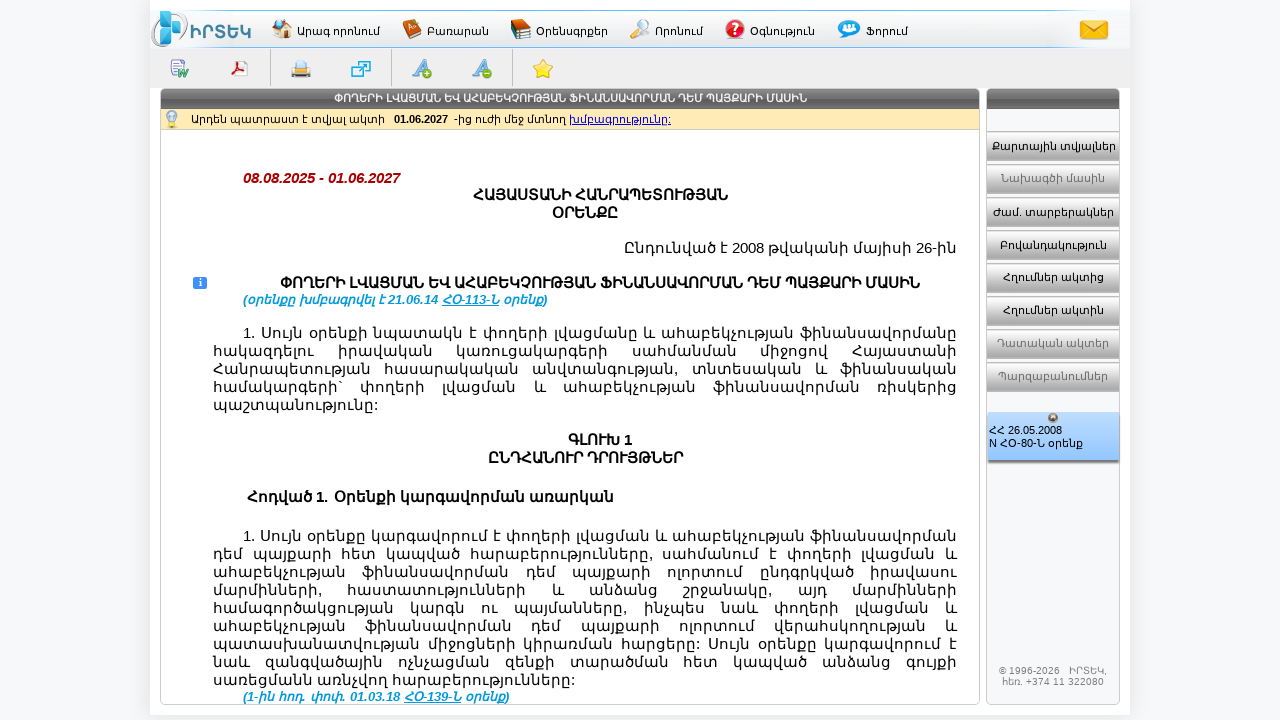

--- FILE ---
content_type: text/html; charset=utf-8
request_url: https://www.irtek.am/views/act.aspx?aid=150106
body_size: 65077
content:


<!DOCTYPE html PUBLIC "-//W3C//DTD XHTML 1.0 Transitional//EN" "http://www.w3.org/TR/xhtml1/DTD/xhtml1-transitional.dtd">

<html id="ctl00_html_tag" xmlns="http://www.w3.org/1999/xhtml" lang="hy" itemscope itemtype="http://schema.org/Legislation">
<head><meta http-equiv="Last-Modified" content="Wed, 10 Dec 2025 00:00:00 GMT" /><meta http-equiv="Content-Type" content="text/html; charset=utf-8" /><meta id="ctl00_meta_dsc" name="description" itemprop="description" content="ՓՈՂԵՐԻ ԼՎԱՑՄԱՆ ԵՎ ԱՀԱԲԵԿՉՈՒԹՅԱՆ ՖԻՆԱՆՍԱՎՈՐՄԱՆ ԴԵՄ ՊԱՅՔԱՐԻ ՄԱՍԻՆ" /><meta id="ctl00_meta_kwd" name="keywords" itemprop="keywords" content="ԻՐՏԵԿ,ՓՈՂԵՐԻ,ԼՎԱՑՄԱՆ,ԵՎ,ԱՀԱԲԵԿՉՈՒԹՅԱՆ,ՖԻՆԱՆՍԱՎՈՐՄԱՆ,ԴԵՄ,ՊԱՅՔԱՐԻ,ՄԱՍԻՆ" /><meta id="ctl00_meta_robots" name="robots" content="index" /><meta name="revisit-after" content="7 days" /><meta name="dc.title" content="ԻՐՏԵԿ - Իրավական տեղեկատվական կենտրոն" /><meta name="dc.language" content="hy" /><meta name="dc.subject" content="Armenia, law, legislation, armenian law, armenian legislation, criminal law, civil law, legal services, code, database, legal database, legislation database, IRTEK, legal, legal act, information, legal information, legal information center, normative act, business, Հայաստան, օրենք, օրենսդրություն, ՀՀ օրենք, ՀՀ օրենսդրություն, քրեական օրենսդրություն, քաղաքացիական օրենսդրություն, իրավական ծառայություններ, օրենսգիրք, տվյալների բազա, իրավական տվյալների բազա, օրենսդրական տվյալների բազա, ԻՐՏԵԿ, իրավական, իրավական ակտ, տեղեկատվություն, իրավական տեղեկատվություն, իրավական տեղեկատվական կենտրոն, նորմատիվ ակտ, բիզնես, Армения, закон, законодательство, законодательство Армении, законы Армении, уголовное право, гражданское право, юридичиеские услуги, кодекс, база данных, правовая база данных, база данных по законодательству, ИРТЕК, право, правовой акт, информация, правовая информация, центр правовой информации, постановление, база данных, нормативный акт, бизнес" /><meta name="dc.keywords" content="Armenia, law, legislation, armenian law, armenian legislation, criminal law, civil law, legal services, code, database, legal database, legislation database, IRTEK, legal, legal act, information, legal information, legal information center, normative act, business, Հայաստան, օրենք, օրենսդրություն, ՀՀ օրենք, ՀՀ օրենսդրություն, քրեական օրենսդրություն, քաղաքացիական օրենսդրություն, իրավական ծառայություններ, օրենսգիրք, տվյալների բազա, իրավական տվյալների բազա, օրենսդրական տվյալների բազա, ԻՐՏԵԿ, իրավական, իրավական ակտ, տեղեկատվություն, իրավական տեղեկատվություն, իրավական տեղեկատվական կենտրոն, նորմատիվ ակտ, բիզնես, Армения, закон, законодательство, законодательство Армении, законы Армении, уголовное право, гражданское право, юридичиеские услуги, кодекс, база данных, правовая база данных, база данных по законодательству, ИРТЕК, право, правовой акт, информация, правовая информация, центр правовой информации, постановление, база данных, нормативный акт, бизнес" /><meta name="dc.description" content="Database IRTEK on Armenian legislation. Contains laws, codes, decrees, decisions and other legal acts of Republic of Armenia." /><meta name="dc.source" content="http://www.irtek.am" /><meta name="viewport" content="width=device-width, initial-scale=1" />
<!-- <meta name="viewport" content="width=device-width; initial-scale=1.2;" />-->

    <title>
	ՓՈՂԵՐԻ ԼՎԱՑՄԱՆ ԵՎ ԱՀԱԲԵԿՉՈՒԹՅԱՆ ՖԻՆԱՆՍԱՎՈՐՄԱՆ ԴԵՄ ՊԱՅՔԱՐԻ ՄԱՍԻՆ
</title><link rel="stylesheet" type="text/css" href="../css/master.css" /><link rel="stylesheet" type="text/css" href="../css/common.css" /><link rel="shortcut icon" href="../images/main/favicon.png" /><link rel="icon" href="../images/main/favicon.png" type="image/x-icon" /><link rel="apple-touch-icon" href="../images/main/favicon.png" />
    
    <script src="../js/jquery-1.8.2.min.js" charset="UTF-8" type="text/JavaScript"></script>
    <script src="../js/common.js" charset="UTF-8" type="text/JavaScript"></script>
    
    

    <meta name="robots" content="index" />

    <meta http-equiv="content-type" content="text/html; charset=UTF-8" />
    
    <script src="../js/act.js" charset="UTF-8" language="JavaScript" type="text/JavaScript"></script>
    <script src="../js/act2.js" charset="UTF-8" language="JavaScript" type="text/JavaScript"></script>

    <style type="text/css">@import url("../css/act.css");</style>
    <style type="text/css">@import url("../css/text.css");</style>
    <link rel="stylesheet" type="text/css" href="../css/keyboard.css" />
    
    <!--[if IE]>
    <style type="text/css">@font-face { font-family: ifont; src: url('../fonts/arm_mono.eot'); }</style>
    <![endif]-->
    
    <style type="text/css" media="print">
        @page
        {
         width: 21.0cm;
         height: 29.7cm;
         size: portrait;
         margin: 0.5cm;
        }
    </style>
    
    <script type="text/javascript" language="javascript">

        //(function($) {
        //    $(window).load(function() {
        //        $('.div_GridViewAct').niceScroll();
        //        $('#div_Card_PopupBody').niceScroll();
        //    });
        //})(jQuery);

        //$(document).ready(function() {
        //});
//        var path;
//        var selectedText;
        function GetClickedId() {
            var selectedText = GetSelectedText();
            clickId = "";
            if (selectedText != "") {

                var target = getSelectionContainer();
                var id = target.id;
                var text = target.innerHTML;
                var i = 0;
                while (id == undefined || id == "") {
                    target = target.parentNode;
                    id = target.id;
                    text = target.textContent;
                    i++;
                }
                clickId = id;


                //path = window.location.href.substring(0, window.location.href.lastIndexOf('&sc') + 4) + id + '#' + id;
                // alert("path " + path);
                //$('#facebooksharediv').attr('style',"display:block");
            }
        }
        function getSelectionContainer() {
            if (document.selection) {  // IE
                return document.selection.createRange().parentElement();
            }
            var select = window.getSelection();
            if (select.rangeCount > 0) {
                return select.getRangeAt(0).startContainer.parentNode;
            }
        }
        function GetSelectedText() {
            var selText = "";
            if (window.getSelection) {  // all browsers, except IE before version 9
                if (document.activeElement &&
                        (document.activeElement.tagName.toLowerCase() == "textarea" ||
                         document.activeElement.tagName.toLowerCase() == "input")) {
                    var text = document.activeElement.value;
                    selText = text.substring(document.activeElement.selectionStart,
                                              document.activeElement.selectionEnd);
                }
                else {
                    var selRange = window.getSelection();
                    selText = selRange.toString();
                }
            }
            else {
                if (document.selection.createRange) {       // Internet Explorer
                    var range = document.selection.createRange();
                    selText = range.text;
                }
            }
            return selText;
        }

        function GetSelection() {
            if (window.getSelection) {  // all browsers, except IE before version 9
                var range = window.getSelection();
                var selText = range.toString();
                //                alert(range.toString());
            }
            else {
                if (document.selection.createRange) { // Internet Explorer
                    var range = document.selection.createRange();
                    var selText = range.text;
                    //                    alert(range.text);
                }
            }
            return selText;
        }


//        function GetClickedId_old0(e) {
//            e = e || window.event;
//            e = e.target || e.srcElement;
        //// e = e.target || e.srcElement;   Don't work in Firefox
//            if (e.id == "") { clickId = e.offsetParent.id }
//            else { clickId = e.id }
//            if (clickId =="divacttext"){clickId =""}

//           alert(clickId);
//        }

        function pageLoad(sender, args) {
            //if (!args.get_isPartialLoad()) {
            //}

            // re-attaching VKB buttons(open buttons) for inputs inside UpdatePanels
            HideVKB();
            var vk_ob = new VkbClass();
            vk_ob.buildKbInputs();

            // getting current focused element id
            $(":input").focus(function() {
                text = document.getElementById(this.id); //alert(this.id);
            });

            //// setting niceScroll for some browsers
            //var ag = navigator.userAgent.toLowerCase();
            //var ver = getInternetExplorerVersion();
            //if ((ag.indexOf("mozilla") > -1 || ag.indexOf("opera") > -1 || ag.indexOf("msie") > -1) &&
            //(ag.indexOf("webkit") == -1 && ag.indexOf("khtml") == -1 && ag.indexOf("apple") == -1) && ver <= 9.0) {
            //    //$('.div_GridViewAct').niceScroll({ autohidemode: true, cursorwidth: '7px', cursoropacitymin: 0.3, cursoropacitymax: 0.9 });
            //}
        
            // disabling TVCNS buttons if there is no value in tb
            if (!document.getElementById(TextBox_TVC_NS).value) DisableTVCNSButtons();
            ////// getting browser height, and setting corresponding heights for divs
            //// getBrowserHeight();  SetDivsHeight();

            // firing 'mouseover' event with handler
            $('#div_Contents_Popup_Internal').mouseover(function() {
                if ($.trim($('.TextBox_TVC_NS').val()) != '') EnableTVCNSButtons();
                else DisableTVCNSButtons();
            });
            
            // adding our handler to the document's resize event
            $addHandler(document, "resize", SetDivsHeight);
            $addHandler(window, "resize", SetDivsHeight);
            window.onresize = SetDivsHeight;
            document.onresize = SetDivsHeight;
        
            if (!args.get_isPartialLoad()) {
                // adding our handler to the document's keydown event
                $addHandler(document, "keydown", onKeyDown);
            }

            // setting help button parameter
            $('a[id*="HyperLink_Help"]').attr('href', 'help.aspx?hlp=irt01800');
        }

        function getInternetExplorerVersion()
        // Returns the version of Windows Internet Explorer or a -1 (indicating the use of another browser).
        {
            var rv = -1; // Return value assumes failure.
            if (navigator.appName == 'Microsoft Internet Explorer') {
                var ua = navigator.userAgent;
                var re = new RegExp("MSIE ([0-9]{1,}[\.0-9]{0,})");
                if (re.exec(ua) != null)
                    rv = parseFloat(RegExp.$1);
            }
            return rv;
        }

        function onKeyDown(e) {
            // closing popups on ESC
            if (e && e.keyCode == Sys.UI.Key.esc) {
                // if the key pressed is the Escape key, dismissing the dialog
                CardPopupClose();
                EditionsPopupClose();
                ContentsPopupClose();
                ExitFullScreen();
                HideVKB();
                CloseBookmark();
            }
            if (e && e.altKey && e.keyCode == 13) {
                ShowInFullScreen();
            }
        }

        // called when the window is scrolled.
        window.onscroll = function() {
            // setting 'full screen close' button's top position on scroll if is iPad
            if (navigator.userAgent.toLowerCase().indexOf('ipad') != -1 ||
            navigator.userAgent.toLowerCase().indexOf('iphone') != -1) {
                document.getElementById('div_fullscreen_exit').style.position = 'absolute';
                document.getElementById('div_fullscreen_exit').style.top = String(window.pageYOffset + 10) + 'px';
            }

            /*// setting 'full screen close' button's top position on scroll
            if (navigator.userAgent.toLowerCase().indexOf('msie') != -1)
            document.getElementById('div_fullscreen_exit').style.top = String(document.documentElement.scrollTop + 10) + 'px';
            else document.getElementById('div_fullscreen_exit').style.top = String(window.pageYOffset) + 'px';*/
        }

        // printing act's text
        function PrintDiv() {
            var divToPrint = document.getElementById('div_Print');
            var tbl = document.getElementById('table_print');

            var newWin = window.open('', '_blank', 'scrollbars=1,width=800,height=600');
            newWin.document.open();

            var hStr;
            hStr = '<html><head>\
                    <!--[if IE]>\
                    <style type="text/css">@font-face { font-family: ifont; src: url("../fonts/arm_mono.eot"); }</style>\
                    <![endif]-->\
                    <style type="text/css">@font-face { font-family: ifont; src: url("../fonts/arm_mono.ttf"); }</style>\
                    <link rel="stylesheet" type="text/css" href="../css/act.css" media="print" />\
                    <link rel="stylesheet" type="text/css" href="../css/text.css" media="print" />\
                    </head><body style="overflow: auto; font-family: ifont;" onload="window.print();window.close();">';
            hStr += divToPrint.innerHTML;
            hStr += '</body></html>';
            newWin.document.write(hStr);

            // removing div_print content after print
            divToPrint.innerHTML = '';
            newWin.document.close();
            //setTimeout(function() { newWin.close(); }, 10);
        }

        function Modify_i_Buttons() {
            var cont = $.trim($('#div_fullscreen').html()).length == 0 ? $('.div_GridViewAct') : $('#div_fullscreen');
            $(cont).find('.a_text_i').each(function () {
                var href = $(this).attr('href');
                if (href) $(this).attr('ihref', href);
                var ihref = $(this).attr('ihref');
                if (ihref) href = ihref;
                $(this).removeAttr('href title');
                $(this).css({ 'cursor': 'help' });
                var top = $(this).position().top+20;
                var left = $(this).position().left + 35;
                $(this).on('mouseenter click', function () {
                    $('.div_i_popup').remove(); // removing old opened i popups
                    var curElemId = $(this).attr('id');
                    var curElem = document.getElementById(curElemId);
                    curElem.insertAdjacentHTML('beforebegin', '<div class="div_i_popup">\
                                            <div class="div_i_popup_Title">\
                                                <span class="span_i_popup_Title">Հղումներ դրույթից</span>\
                                                <a class="a_i_popup_Close">X</a>\
                                                <a class="a_i_popup_SeeAll">Դիտել նոր էջում</a>\
                                            </div>\
                                            <div class="div_i_popup_Body"></div>\
                                        </div>');
                    $('.div_i_popup').css({ 'top': (top) + 'px', 'left': (left) + 'px', 'position': 'absolute' });

                    $('.a_i_popup_SeeAll').attr('target', '_blank');
                    $('.a_i_popup_SeeAll').attr('href', href);

                    $('.a_i_popup_Close').click(function () { $('.div_i_popup').remove(); });

                    $('.div_i_popup_Body').load(href + ' .GridViewResult', function (response, status, xhr) {
                        if (status == "error") {
                            $("#error").html(xhr.status + " " + xhr.statusText);
                        }
                        $('.div_i_popup_Body').find('a[id*="GridViewRef_HyperLink"]').attr('target', '_blank');
                    });
                });
            });
        }

        function Modify_i_Buttons2() {
            $('.a_text_i').each(function() {
                $(this).removeAttr('href');
                $(this).attr('onclick', 'MsgForNotAvail(); return false;');
            });
        }

        function Modify_InternalLinks() {
            var cont = $.trim($('#div_fullscreen').html()).length == 0 ? $('.div_GridViewAct') : $('#div_fullscreen');
            $(cont).find('.a_internal').each(function () {
                var href = $(this).attr('href');
                var ihref = $(this).attr('ihref');
                if (!ihref) { ihref = href; $(this).attr('ihref', href); }
                if (ihref) href = ihref;
                var chash = href.indexOf('#') > -1 ? href.substring(href.indexOf('#') + 1) : '';
                var href = href.indexOf('#') > -1 ? href.slice(0, href.indexOf('#')) : href;

                var curElemId = $(this).attr('id');
                var divElem = document.getElementById(curElemId);
                while ((divElem.parentElement != null) & (divElem.tagName.toLowerCase().indexOf('div') < 0)) {
                    divElem = divElem.parentElement;
                }


                var titleStr = $(this).attr('title') ? $(this).attr('title') : '';
                var atitleStr = $(this).attr('atitle') ? $(this).attr('atitle') : '';
                if (!atitleStr) { $(this).attr('atitle', titleStr) } else { titleStr = $(this).attr('atitle') };

                var titleStr1 = titleStr, titleStr2 = '';
                if (titleStr.indexOf('\n') > -1) {
                    titleStr1 = titleStr.substr(0, titleStr.indexOf('\n'));
                    titleStr2 = titleStr.substr(titleStr.indexOf('\n')).replace('\n', '');
                }
                $(this).removeAttr('title');
                $(this).attr('href', '#');
                $(this).attr('target', '');
                $(this).css({ 'cursor': 'help' });

                var top = $(this).position().top;
                if (!($.browser.mozilla)) { top = top + 35; }

                var parentObj = this.offsetParent;
                while ((parentObj != null) & (parentObj.id.indexOf('GridViewAct') < 0)) {
                    if (parentObj.tagName.toLowerCase().indexOf('td') < 0) { top = top + $(parentObj).position().top; }
                    parentObj = parentObj.offsetParent;
                }
                //                <a class="a_LinkPreview_popup_Title" title="' + (titleStr1.length > 80 ? titleStr : '') + '">' + (titleStr1.length > 80 ? titleStr1.substr(0, 76) + ' ...' : titleStr1)+'<br/>'+(titleStr2.length > 80 ? titleStr2.substr(0, 76) + ' ...' : titleStr2) + '</a>\

                var width = $('.GridViewAct').width();
                var timeOutFunc;
                $(this).on('mouseenter click', function () {
                    //                    $(this).data('title', this.title).attr('title', '');
                    timeOutFunc = setTimeout(function () {
                        $('.div_LinkPreview_popup').remove(); // removing old opened link preview popups
//                        $(cont).find('.GridViewAct').append('<div class="div_LinkPreview_popup">\
                        divElem.insertAdjacentHTML('afterbegin', '<div class="div_LinkPreview_popup">\
                                            <div class="div_LinkPreview_popup_Title">\
                                                <div class="div_a_LinkPreview_popup_Title">\
                                                    <a class="a_LinkPreview_popup_Title">' + (titleStr1.length > 80 ? titleStr1.substr(0, 76) + ' ...' : titleStr1) + '<br/>' + (titleStr2.length > 80 ? titleStr2.substr(0, 76) + ' ...' : titleStr2) + '</a>\
                                                </div>\
                                                <a class="a_LinkPreview_popup_Close">X</a>\
                                            </div>\
                                            <div class="div_LinkPreview_popup_Body"></div>\
                                        </div>');




                        $('.div_LinkPreview_popup').css({ 'top': (top) + 'px', 'left': '30px', 'width': (width - 60) + 'px', 'position': 'absolute' });
                        $('.div_LinkPreview_popup_Title').css({ 'width': (width - 60) + 'px' });
                        $('.div_a_LinkPreview_popup_Title').css({ 'width': (width - 116) + 'px' });
                        $('.div_LinkPreview_popup_Body').css({ 'width': (width - 80) + 'px' });

                        $('.a_LinkPreview_popup_Title').attr('target', '_blank');
                        $('.a_LinkPreview_popup_Title').attr('href', ihref);

                        $('.a_LinkPreview_popup_Close').click(function () { $('.div_LinkPreview_popup').remove(); });

                        $.get(href + '&prw=smth' + chash, function (response, status, xhr) {
                            if (status == "error") {
                                var msg = "Sorry but there was an error: ";
                                $('.div_LinkPreview_popup_Body').html(msg + xhr.status + " " + xhr.statusText);
                            }
                            $('.div_LinkPreview_popup_Body').html($(response).find('.div_GridViewAct').html());
                            var xoffset = $('.div_LinkPreview_popup_Body').find('.row_pointer').position().top;
                            if (xoffset > 0) $('.div_LinkPreview_popup_Body').scrollTop(xoffset);

                            //                            $('.div_LinkPreview_popup_Body').scrollTop($('.div_LinkPreview_popup_Body').find('.row_pointer').position().top);
                        });
                        //$('.div_LinkPreview_popup_Body').load(href + '&prw=smth #div_GridViewAct');
                    }, 500);
                });
                $(this).on('mouseleave', function () {
                    clearTimeout(timeOutFunc);
                    //                    $(this).attr('title', $(this).data('title'));
                });
            });
        }

        function Modify_InternalLinks_OK() {
            var cont = $.trim($('#div_fullscreen').html()).length == 0 ? $('.div_GridViewAct') : $('#div_fullscreen');
            $(cont).find('.a_internal').each(function () {
                var href = $(this).attr('href');
                var ihref = $(this).attr('ihref');
                if (!ihref) { ihref = href; $(this).attr('ihref', href); }
                //                if (href) $(this).attr('ihref', href);
                //                var ihref = $(this).attr('ihref');
                if (ihref) href = ihref;
                var chash = href.indexOf('#') > -1 ? href.substring(href.indexOf('#')+1) : '';
                var href = href.indexOf('#') > -1 ? href.slice(0,href.indexOf('#')) : href;

                var titleStr = $(this).attr('title') ? $(this).attr('title') : '';
                var atitleStr = $(this).attr('atitle') ? $(this).attr('atitle') : '';
                if (!atitleStr) { $(this).attr('atitle', titleStr) } else { titleStr = $(this).attr('atitle') };

                var titleStr1 = titleStr, titleStr2 = '';
                if (titleStr.indexOf('\n') > -1) {
                    titleStr1 = titleStr.substr(0, titleStr.indexOf('\n'));
                    titleStr2 = titleStr.substr(titleStr.indexOf('\n')).replace('\n', '');
                }
                $(this).removeAttr('title');
                $(this).attr('href', '#');
                $(this).attr('target', '');
                $(this).css({ 'cursor': 'help' });

                var top = $(this).position().top + 35;
                var parentObj = this.offsetParent;
                while ((parentObj != null) & (parentObj.id.indexOf('GridViewAct') < 0)) {
                    if (parentObj.tagName.toLowerCase().indexOf('td') < 0) { top = top + $(parentObj).position().top; }
                    parentObj = parentObj.offsetParent;
                }
//                <a class="a_LinkPreview_popup_Title" title="' + (titleStr1.length > 80 ? titleStr : '') + '">' + (titleStr1.length > 80 ? titleStr1.substr(0, 76) + ' ...' : titleStr1)+'<br/>'+(titleStr2.length > 80 ? titleStr2.substr(0, 76) + ' ...' : titleStr2) + '</a>\

                var width = $('.GridViewAct').width();
                var timeOutFunc;
                $(this).on('mouseenter click', function() {
//                    $(this).data('title', this.title).attr('title', '');
                    timeOutFunc = setTimeout(function () {
                        $('.div_LinkPreview_popup').remove(); // removing old opened link preview popups
                        $(cont).find('.GridViewAct').append('<div class="div_LinkPreview_popup">\
                                            <div class="div_LinkPreview_popup_Title">\
                                                <div class="div_a_LinkPreview_popup_Title">\
                                                    <a class="a_LinkPreview_popup_Title">' + (titleStr1.length > 80 ? titleStr1.substr(0, 76) + ' ...' : titleStr1)+'<br/>'+(titleStr2.length > 80 ? titleStr2.substr(0, 76) + ' ...' : titleStr2) + '</a>\
                                                </div>\
                                                <a class="a_LinkPreview_popup_Close">X</a>\
                                            </div>\
                                            <div class="div_LinkPreview_popup_Body"></div>\
                                        </div>');




                        $('.div_LinkPreview_popup').css({ 'top': (top) + 'px', 'left': '30px', 'width': (width - 60) + 'px', 'position': 'absolute'});
                        $('.div_LinkPreview_popup_Title').css({ 'width': (width - 60) + 'px' });
                        $('.div_a_LinkPreview_popup_Title').css({ 'width': (width - 116) + 'px' });
                        $('.div_LinkPreview_popup_Body').css({ 'width': (width - 80) + 'px' });

                        $('.a_LinkPreview_popup_Title').attr('target', '_blank');
                        $('.a_LinkPreview_popup_Title').attr('href', ihref);

                        $('.a_LinkPreview_popup_Close').click(function() { $('.div_LinkPreview_popup').remove(); });

                        $.get(href + '&prw=smth' + chash, function(response, status, xhr) {
                            if (status == "error") {
                                var msg = "Sorry but there was an error: ";
                                $('.div_LinkPreview_popup_Body').html(msg + xhr.status + " " + xhr.statusText);
                            }
                            $('.div_LinkPreview_popup_Body').html($(response).find('.div_GridViewAct').html());
                            var xoffset = $('.div_LinkPreview_popup_Body').find('.row_pointer').position().top;
                            if (xoffset > 0) $('.div_LinkPreview_popup_Body').scrollTop(xoffset);

//                            $('.div_LinkPreview_popup_Body').scrollTop($('.div_LinkPreview_popup_Body').find('.row_pointer').position().top);
                        });
                        //$('.div_LinkPreview_popup_Body').load(href + '&prw=smth #div_GridViewAct');
                    }, 500);
                });
                $(this).on('mouseleave', function() {
                    clearTimeout(timeOutFunc);
//                    $(this).attr('title', $(this).data('title'));
                });
            });
        }
        function Modify_InternalLinksTID() {
            var cont = $.trim($('#div_fullscreen').html()).length == 0 ? $('.div_GridViewAct') : $('#div_fullscreen');
            $(cont).find('.a_internal').each(function () {
                //                var href = $(this).attr('href');

                var href = $(this).attr('href');
                var ihref = $(this).attr('ihref');
                if (!ihref) { ihref = href; $(this).attr('ihref', href); }
                if (ihref) href = ihref;

                if (href.indexOf('?tid=') > -1) {

                    var curElemId = $(this).attr('id');
                    var divElem = document.getElementById(curElemId);
                    while ((divElem.parentElement != null) & (divElem.tagName.toLowerCase().indexOf('div') < 0))
                    {
                        divElem = divElem.parentElement;
                    }

                    var chash = href.indexOf('#') > -1 ? href.substring(href.indexOf('#') + 1) : '';
                    var href = href.indexOf('#') > -1 ? href.slice(0, href.indexOf('#')) : href;


                    var titleStr = $(this).attr('title') ? $(this).attr('title') : '';
                    var atitleStr = $(this).attr('atitle') ? $(this).attr('atitle') : '';
                    if (!atitleStr) { $(this).attr('atitle', titleStr) } else { titleStr = $(this).attr('atitle') };

                    var titleStr1 = titleStr, titleStr2 = '';
                    if (titleStr.indexOf('\n') > -1)
                    {
                        titleStr1 = titleStr.substr(0, titleStr.indexOf('\n'));
                        titleStr2 = titleStr.substr(titleStr.indexOf('\n')).replace('\n', '');
                    }

                    $(this).removeAttr('title');
                    $(this).attr('href', '#');
                    $(this).attr('target', '');
                    $(this).css({ 'cursor': 'help' });

                    var top = $(this).position().top;
                    if (!($.browser.mozilla)) { top = top + 35; }

                    var parentObj = this.offsetParent;
                    while ((parentObj != null) & (parentObj.id.indexOf('GridViewAct') < 0)) {
                        if (parentObj.tagName.toLowerCase().indexOf('td') < 0) { top = top + $(parentObj).position().top; }
                        parentObj = parentObj.offsetParent;
                    }

                    var width = $('.GridViewAct').width();

                    //                    <a class="a_LinkPreview_popup_Title" title="' + (titleStr1.length > 80 ? titleStr : '') + '">' + (titleStr1.length > 80 ? titleStr1.substr(0, 76) + ' ...' : titleStr1) + '<br/>' + (titleStr2.length > 80 ? titleStr2.substr(0, 76) + ' ...' : titleStr2) + '</a>\
                    var timeOutFunc;
                    $(this).on('mouseenter click', function () {
                        timeOutFunc = setTimeout(function () {
                            $('.div_LinkPreview_popup').remove(); // removing old opened link preview popups
                            divElem.insertAdjacentHTML('afterbegin', '<div class="div_LinkPreview_popup">\
                                            <div class="div_LinkPreview_popup_Title">\
                                                <div class="div_a_LinkPreview_popup_Title">\
                                                    <a class="a_LinkPreview_popup_Title">' + (titleStr1.length > 80 ? titleStr1.substr(0, 76) + ' ...' : titleStr1) + '<br/>' + (titleStr2.length > 80 ? titleStr2.substr(0, 76) + ' ...' : titleStr2) + '</a>\
                                                </div>\
                                                <a class="a_LinkPreview_popup_Close">X</a>\
                                            </div>\
                                            <div class="div_LinkPreview_popup_Body"></div>\
                                        </div>');

                            $('.div_LinkPreview_popup').css({ 'top': (top) + 'px', 'left': '30px', 'width': (width - 60) + 'px', 'position': 'absolute' });
                            $('.div_LinkPreview_popup_Title').css({ 'width': (width - 60) + 'px' });
                            $('.div_a_LinkPreview_popup_Title').css({ 'width': (width - 116) + 'px' });
                            $('.div_LinkPreview_popup_Body').css({ 'width': (width - 80) + 'px' });

                            $('.a_LinkPreview_popup_Title').attr('target', '_blank');
                            $('.a_LinkPreview_popup_Title').attr('href', ihref);

                            $('.a_LinkPreview_popup_Close').click(function () { $('.div_LinkPreview_popup').remove(); });

                            $.get(href + '&prw=smth' + chash, function (response, status, xhr) {
                                if (status == "error") {
                                    var msg = "Sorry but there was an error: ";
                                    $('.div_LinkPreview_popup_Body').html(msg + xhr.status + " " + xhr.statusText);
                                }
                                $('.div_LinkPreview_popup_Body').html($(response).find('.div_GridViewAct').html());
                                var xoffset = $('.div_LinkPreview_popup_Body').find('.row_pointer').position().top;
                                if (xoffset > 0) $('.div_LinkPreview_popup_Body').scrollTop(xoffset);

                                //                            $('.div_LinkPreview_popup_Body').scrollTop($('.div_LinkPreview_popup_Body').find('.row_pointer').position().top);
                            });
                            //$('.div_LinkPreview_popup_Body').load(href + '&prw=smth #div_GridViewAct');
                        }, 500);
                    });
                    $(this).on('mouseleave', function () {
                        clearTimeout(timeOutFunc);

                    });
                }
                else {
                    $(this).attr('href', '#');
                    $(this).attr('target', '');
                    $(this).attr('title', '');
                    $(this).attr('onclick', 'MsgForNotAvail(); return false;');
                };
            });
        }

        function Modify_InternalLinksTID_old() {
            var cont = $.trim($('#div_fullscreen').html()).length == 0 ? $('.div_GridViewAct') : $('#div_fullscreen');
            $(cont).find('.a_internal').each(function() {
//                var href = $(this).attr('href');

                var href = $(this).attr('href');
                var ihref = $(this).attr('ihref');
                if (!ihref) { ihref = href; $(this).attr('ihref', href); }
                if (ihref) href = ihref;


                if (href.indexOf('?tid=') > -1) {

//                    if (href) $(this).attr('ihref', href);
//                    var ihref = $(this).attr('ihref');
//                    if (ihref) href = ihref;
                    var chash = href.indexOf('#') > -1 ? href.substring(href.indexOf('#') + 1) : '';
                    var href = href.indexOf('#') > -1 ? href.slice(0, href.indexOf('#')) : href;

//                    var titleStr = $(this).attr('title') ? $(this).attr('title') : '';
//                    var titleStr1 = titleStr, titleStr2 = '';
//                    if (titleStr.indexOf('\n') > -1) {
//                        titleStr1 = titleStr.substr(0, titleStr.indexOf('\n'));
//                        titleStr2 = titleStr.substr(titleStr.indexOf('\n')).replace('\n', '');
//                    }

                    var titleStr = $(this).attr('title') ? $(this).attr('title') : '';
                    var atitleStr = $(this).attr('atitle') ? $(this).attr('atitle') : '';
                    if (!atitleStr) { $(this).attr('atitle', titleStr) } else { titleStr = $(this).attr('atitle') };

                    var titleStr1 = titleStr, titleStr2 = '';
                    if (titleStr.indexOf('\n') > -1) {
                        titleStr1 = titleStr.substr(0, titleStr.indexOf('\n'));
                        titleStr2 = titleStr.substr(titleStr.indexOf('\n')).replace('\n', '');
                    }

                    $(this).removeAttr('title');
                    $(this).attr('href', '#');
                    $(this).attr('target', '');
                    $(this).css({ 'cursor': 'help' });
                    /*var top = $(this).position().top;*/

                    var top = $(this).position().top + 35;
                    var parentObj = this.offsetParent;
                    while ((parentObj != null) & (parentObj.id.indexOf('GridViewAct') < 0)) {
                        if (parentObj.tagName.toLowerCase().indexOf('td') < 0) { top = top + $(parentObj).position().top; }
                        parentObj = parentObj.offsetParent;
                    }



/*                    var top = $(this).offset().top - 80;*/
                    var width = $('.GridViewAct').width();

                    //                    <a class="a_LinkPreview_popup_Title" title="' + (titleStr1.length > 80 ? titleStr : '') + '">' + (titleStr1.length > 80 ? titleStr1.substr(0, 76) + ' ...' : titleStr1) + '<br/>' + (titleStr2.length > 80 ? titleStr2.substr(0, 76) + ' ...' : titleStr2) + '</a>\
                    var timeOutFunc;
                    $(this).on('mouseenter click', function() {
                        timeOutFunc = setTimeout(function() {
                            $('.div_LinkPreview_popup').remove(); // removing old opened link preview popups
                            $(cont).find('.GridViewAct').append('<div class="div_LinkPreview_popup">\
                                            <div class="div_LinkPreview_popup_Title">\
                                                <div class="div_a_LinkPreview_popup_Title">\
                                                    <a class="a_LinkPreview_popup_Title">' + (titleStr1.length > 80 ? titleStr1.substr(0, 76) + ' ...' : titleStr1) + '<br/>' + (titleStr2.length > 80 ? titleStr2.substr(0, 76) + ' ...' : titleStr2) + '</a>\
                                                </div>\
                                                <a class="a_LinkPreview_popup_Close">X</a>\
                                            </div>\
                                            <div class="div_LinkPreview_popup_Body"></div>\
                                        </div>');




                            $('.div_LinkPreview_popup').css({ 'top': (top) + 'px', 'left': '30px', 'width': (width - 60) + 'px', 'position': 'absolute' });
                            $('.div_LinkPreview_popup_Title').css({ 'width': (width - 60) + 'px' });
                            $('.div_a_LinkPreview_popup_Title').css({ 'width': (width - 116) + 'px' });
                            $('.div_LinkPreview_popup_Body').css({ 'width': (width - 80) + 'px' });

                            $('.a_LinkPreview_popup_Title').attr('target', '_blank');
                            $('.a_LinkPreview_popup_Title').attr('href', ihref);

                            $('.a_LinkPreview_popup_Close').click(function() { $('.div_LinkPreview_popup').remove(); });

                            $.get(href + '&prw=smth' + chash, function(response, status, xhr) {
                                if (status == "error") {
                                    var msg = "Sorry but there was an error: ";
                                    $('.div_LinkPreview_popup_Body').html(msg + xhr.status + " " + xhr.statusText);
                                }
                                $('.div_LinkPreview_popup_Body').html($(response).find('.div_GridViewAct').html());
                                var xoffset = $('.div_LinkPreview_popup_Body').find('.row_pointer').position().top;
                                if (xoffset > 0) $('.div_LinkPreview_popup_Body').scrollTop(xoffset);

                                //                            $('.div_LinkPreview_popup_Body').scrollTop($('.div_LinkPreview_popup_Body').find('.row_pointer').position().top);
                            });
                            //$('.div_LinkPreview_popup_Body').load(href + '&prw=smth #div_GridViewAct');
                        }, 500);
                    });
                    $(this).on('mouseleave', function() {
                        clearTimeout(timeOutFunc);
                    });
                }
                else {
                    $(this).attr('href', '#');
                    $(this).attr('target', '');
                    $(this).attr('title', '');
                    $(this).attr('onclick', 'MsgForNotAvail(); return false;');
                };
            });
        }

        function Modify_InternalLinks2() {
            $('.a_internal').each(function() {

                $(this).attr('href', '#');
                $(this).attr('target', '');
                $(this).attr('title', '');
                $(this).attr('onclick', 'MsgForNotAvail(); return false;');
            });
        }

        $('*').click(function(e) {
        if ($('.div_i_popup').has(e.target).length == 0 && $(e.target).attr('class') != 'a_text_i w2' && $(e.target).attr('class') != 'a_LinkPreview_popup_Close')
                $('.div_i_popup').remove();
            if ($('.div_LinkPreview_popup').has(e.target).length == 0 && $(e.target).attr('class') != 'a_internal' && $(e.target).attr('class') != 'a_i_popup_Close')
                $('.div_LinkPreview_popup').remove();
        });
    
    </script>

</head>
<body>
    <div id="div_wrapper_m1">
        <form name="aspnetForm" method="post" action="act.aspx?aid=150106" id="aspnetForm">
<div>
<input type="hidden" name="ctl00_ContentPlaceHolder1_ToolkitScriptManager1_HiddenField" id="ctl00_ContentPlaceHolder1_ToolkitScriptManager1_HiddenField" value="" />
<input type="hidden" name="__EVENTTARGET" id="__EVENTTARGET" value="" />
<input type="hidden" name="__EVENTARGUMENT" id="__EVENTARGUMENT" value="" />
<input type="hidden" name="__VIEWSTATE" id="__VIEWSTATE" value="/[base64]" />
</div>

<script type="text/javascript">
//<![CDATA[
var theForm = document.forms['aspnetForm'];
if (!theForm) {
    theForm = document.aspnetForm;
}
function __doPostBack(eventTarget, eventArgument) {
    if (!theForm.onsubmit || (theForm.onsubmit() != false)) {
        theForm.__EVENTTARGET.value = eventTarget;
        theForm.__EVENTARGUMENT.value = eventArgument;
        theForm.submit();
    }
}
//]]>
</script>


<script src="/WebResource.axd?d=eoDB1myZOfs4g2Bff6KcDskvqlL71aAN7LyGyLXp5-Hl3QybPVZ0VeIyp_Zps2XrFmF67K0u2B7Fji45imop2_z6q5k1&amp;t=638314046908353130" type="text/javascript"></script>


<script type="text/javascript">
//<![CDATA[
var __cultureInfo = '{"name":"hy-AM","numberFormat":{"CurrencyDecimalDigits":2,"CurrencyDecimalSeparator":".","IsReadOnly":false,"CurrencyGroupSizes":[3],"NumberGroupSizes":[3],"PercentGroupSizes":[3],"CurrencyGroupSeparator":",","CurrencySymbol":"դր.","NaNSymbol":"NaN","CurrencyNegativePattern":8,"NumberNegativePattern":1,"PercentPositivePattern":0,"PercentNegativePattern":0,"NegativeInfinitySymbol":"-Infinity","NegativeSign":"-","NumberDecimalDigits":2,"NumberDecimalSeparator":".","NumberGroupSeparator":",","CurrencyPositivePattern":3,"PositiveInfinitySymbol":"Infinity","PositiveSign":"+","PercentDecimalDigits":2,"PercentDecimalSeparator":".","PercentGroupSeparator":",","PercentSymbol":"%","PerMilleSymbol":"‰","NativeDigits":["0","1","2","3","4","5","6","7","8","9"],"DigitSubstitution":1},"dateTimeFormat":{"AMDesignator":"","Calendar":{"MinSupportedDateTime":"\/Date(-62135596800000)\/","MaxSupportedDateTime":"\/Date(253402286399999)\/","AlgorithmType":1,"CalendarType":1,"Eras":[1],"TwoDigitYearMax":2029,"IsReadOnly":false},"DateSeparator":".","FirstDayOfWeek":1,"CalendarWeekRule":0,"FullDateTimePattern":"d MMMM, yyyy H:mm:ss","LongDatePattern":"d MMMM, yyyy","LongTimePattern":"H:mm:ss","MonthDayPattern":"d MMMM","PMDesignator":"","RFC1123Pattern":"ddd, dd MMM yyyy HH\u0027:\u0027mm\u0027:\u0027ss \u0027GMT\u0027","ShortDatePattern":"dd.MM.yyyy","ShortTimePattern":"H:mm","SortableDateTimePattern":"yyyy\u0027-\u0027MM\u0027-\u0027dd\u0027T\u0027HH\u0027:\u0027mm\u0027:\u0027ss","TimeSeparator":":","UniversalSortableDateTimePattern":"yyyy\u0027-\u0027MM\u0027-\u0027dd HH\u0027:\u0027mm\u0027:\u0027ss\u0027Z\u0027","YearMonthPattern":"MMMM, yyyy","AbbreviatedDayNames":["Կիր","Երկ","Երք","Չրք","Հնգ","ՈՒր","Շբթ"],"ShortestDayNames":["Կ","Ե","Ե","Չ","Հ","Ո","Շ"],"DayNames":["Կիրակի","Երկուշաբթի","Երեքշաբթի","Չորեքշաբթի","Հինգշաբթի","ՈՒրբաթ","Շաբաթ"],"AbbreviatedMonthNames":["ՀՆՎ","ՓՏՎ","ՄՐՏ","ԱՊՐ","ՄՅՍ","ՀՆՍ","ՀԼՍ","ՕԳՍ","ՍԵՊ","ՀՈԿ","ՆՈՅ","ԴԵԿ",""],"MonthNames":["Հունվար","Փետրվար","Մարտ","Ապրիլ","Մայիս","Հունիս","Հուլիս","Օգոստոս","Սեպտեմբեր","Հոկտեմբեր","Նոյեմբեր","Դեկտեմբեր",""],"IsReadOnly":false,"NativeCalendarName":"Օրացույց","AbbreviatedMonthGenitiveNames":["ՀՆՎ","ՓՏՎ","ՄՐՏ","ԱՊՐ","ՄՅՍ","ՀՆՍ","ՀԼՍ","ՕԳՍ","ՍԵՊ","ՀՈԿ","ՆՈՅ","ԴԵԿ",""],"MonthGenitiveNames":["Հունվար","Փետրվար","Մարտ","Ապրիլ","Մայիս","Հունիս","Հուլիս","Օգոստոս","Սեպտեմբեր","Հոկտեմբեր","Նոյեմբեր","Դեկտեմբեր",""]}}';//]]>
</script>

<script src="/ScriptResource.axd?d=EaOwxobMNg84mMEFtJjkKwf1etJyv6XTXDayA6Bu1YWainMVC5BuxQSGeGyLUdiO_p0WwahenwFt6Ub0U8JvodsLlhMNfZ5MRrAxY6Oig6BDIthK0&amp;t=245582f9" type="text/javascript"></script>
<script src="/ScriptResource.axd?d=627A6sutJ4xlsL_G1JvF6RQvx3f14lfsmYM8AEWSwFPdSjGpEGDnetw4VcGqBbwn_ZoGr8HqOO_59hBw4jKae3TAbXbNQLA8VxouGc9-bvxoyKJxwyKRCW9WjJVU7lNqu6Ti-w2&amp;t=245582f9" type="text/javascript"></script>
<div>

	<input type="hidden" name="__VIEWSTATEGENERATOR" id="__VIEWSTATEGENERATOR" value="EA70699C" />
	<input type="hidden" name="__EVENTVALIDATION" id="__EVENTVALIDATION" value="/wEWJAK7jazVCALAwt3XCAKPob7CDAKq/MYWAsC7/YsDAtfBiccJArHjxe4DAprj0fELApzj2bMFAuKpw0wCgtCa0QYCmp73jw4Csunr2gQCs47YqwMC2vKsPQL8tu/hDgKt5uCjBQK8+4iPCQKa/eDsAQL9tYbfCwK/leqaDwL6/erJDwKO7a7RCgLRsfmRDAK31qqzAQLXx8/sBgKf3b/DCALOofKBBwKt0frGAgKSr9OKDwLjhoiaDQLEub7SCgK0sfiqCgKX5JOJCgLC/MLsBgKP3KzPBjxf1Kv5Ouo2THTrvyRxXb75lfVq" />
</div>
        
            <div id="div_top_m1">
            </div>
      
            <div id="ctl00_div_header_m1" class="div_header_m1">

                <div id="div_MainMenu_m1">
                    
                    <a href="../views2/home.aspx" id="ctl00_HyperLink_Logo" class="HyperLink_Logo" title="ԻՐՏԵԿ">
                        <img alt="logo-small" src="../images/main/logo-small.png" />
                    </a>
                    
                    <a id="ctl00_HyperLink_IrtekOnline" title="Սկզբնական էջ - Արագ որոնում" class="HyperLink_MainMenu btn3" href="ibase.aspx" target="_blank">
                        <img alt="irtek-online" src="../images/main/irtek-online.png" />
                        <span>Արագ որոնում</span>
                    </a>
                
                    <a id="ctl00_HyperLink_Dictionary" title="Իրավական տերմինների բառարան" class="HyperLink_MainMenu btn3" href="dictionary.aspx" target="_blank">
                        <img alt="dictionary" src="../images/main/dictionary.png" />
                        <span>Բառարան</span>
                    </a>
                    
                    <a id="ctl00_HyperLink_Guide" title="Իրավական ուղեցույց" class="HyperLink_MainMenu2 btn3" href="guide.aspx" target="_blank" style="display: none;">
                        <img alt="guide" src="../images/main/guide.png" />
                        <span>Իրավական<br/>ուղեցույց</span>
                    </a>
                
                    <a id="ctl00_HyperLink_Codes" title="Հայաստանի Հանրապետության օրենսգրքեր" class="HyperLink_MainMenu btn3" href="result.aspx?Bgnfi3Xl/QfgCpOaxWYCyIKaYW8DkHolgchxezjcCVSIDEZC8IkineySmdyNCC6l6A2FAmXGGZUgrxSup4bllUfFZIXstMN8FtgNh0gkcnVxGE+75NcDxnt3IQtRWQWJaXvsbpH0F7ad2GGdalZ0pXTZsYH+VeDAk+kLe/OKp914VMFkyxwMNvSkNnpoBYphB2lIpxqtvKQXs4MU9YN1jFwe3EcAcZW9" target="_blank">
                        <img alt="codes" src="../images/main/codes.png" />
                        <span>Օրենսգրքեր</span>
                    </a>
                    
                    <a id="ctl00_HyperLink_AS" title="Ընդլայնված որոնում" class="HyperLink_MainMenu btn3" href="search.aspx" target="_blank">
                        <img alt="as" src="../images/main/as.png" />
                        <span>Որոնում</span>
                    </a>
                    
                    <a id="ctl00_HyperLink_Help" title="Օգնություն" class="HyperLink_MainMenu btn3" href="help.aspx" target="_blank">
                        <img alt="help" src="../images/main/help.png" />
                        <span>Օգնություն</span>
                    </a>
                    
                    <a id="ctl00_HyperLink_Forum" title="ԻՐՏԵԿ Ֆորում" class="HyperLink_MainMenu btn3" href="http://forum.irtek.am/views/home.aspx" target="_blank">
                        <img alt="help" src="../images/main/forum.png" />
                        <span>Ֆորում</span>
                    </a>
                    
                    <a id="ctl00_HyperLink_Feedback" title="Հետադարձ կապ" class="HyperLink_Feedback btn3" href="../views2/feedback.aspx" target="_blank">
                        <img alt="feedback" src="../images/main/feedback.png" />
                    </a>
                    
                </div>

            </div>
            

            <center><div id="div_center_m1">
                <div id="div_middle_m1">
                    

    <script type="text/javascript">
//<![CDATA[
Sys.WebForms.PageRequestManager._initialize('ctl00$ContentPlaceHolder1$ToolkitScriptManager1', document.getElementById('aspnetForm'));
Sys.WebForms.PageRequestManager.getInstance()._updateControls(['tctl00$ContentPlaceHolder1$UpdatePanel_Card','tctl00$ContentPlaceHolder1$UpdatePanel_Editions','tctl00$ContentPlaceHolder1$UpdatePanel_GVE','tctl00$ContentPlaceHolder1$UpdatePanel_Contents','tctl00$ContentPlaceHolder1$UpdatePanel_TVC','tctl00$ContentPlaceHolder1$UpdatePanel_AET','tctl00$ContentPlaceHolder1$UpdatePanel_GVA','tctl00$ContentPlaceHolder1$UpdatePanel_AT1','tctl00$ContentPlaceHolder1$UpdatePanel_AT2','tctl00$ContentPlaceHolder1$UpdatePanel_AT3','tctl00$ContentPlaceHolder1$UpdatePanel_AT4','tctl00$ContentPlaceHolder1$UpdatePanel_AT5','tctl00$ContentPlaceHolder1$UpdatePanel_AT6','tctl00$ContentPlaceHolder1$UpdatePanel_AT7','tctl00$ContentPlaceHolder1$UpdatePanel_AT8'], [], ['ctl00$ContentPlaceHolder1$ImageButton_SaveAsDoc','ctl00$ContentPlaceHolder1$ImageButton_SaveAsPdf'], 90);
//]]>
</script>




    <div id="div_fullscreen_wrapper">
        <div id="div_fullscreen_exit" onclick="ExitFullScreen();">Սեղմել Esc փակելու համար:</div>
        <center><div id="div_fullscreen" align="center"></div></center>
    </div>


    
    <div id="ctl00_ContentPlaceHolder1_UpdatePanel_Card">
	
            <div id="ctl00_ContentPlaceHolder1_div_Card_Popup" class="div_Card_Popup">
                <div id="div_Card_Popup_Internal">
                    <div id="div_Card_PopupHeader">
                        <div id="div_Card_Popup_Title" class="div_Act_Popups_Title">
                            <span id="ctl00_ContentPlaceHolder1_Label_Card_Popup_Title" title="ՓՈՂԵՐԻ ԼՎԱՑՄԱՆ ԵՎ ԱՀԱԲԵԿՉՈՒԹՅԱՆ ՖԻՆԱՆՍԱՎՈՐՄԱՆ ԴԵՄ ՊԱՅՔԱՐԻ ՄԱՍԻՆ" class="Label_Act_Popups_Title">ՓՈՂԵՐԻ ԼՎԱՑՄԱՆ ԵՎ ԱՀԱԲԵԿՉՈՒԹՅԱՆ ՖԻՆԱՆ...</span>
                        </div>
                        <input type="image" name="ctl00$ContentPlaceHolder1$ImageButton_Card_Popup_Close" id="ctl00_ContentPlaceHolder1_ImageButton_Card_Popup_Close" onmouseover="this.src='../images/com/popup-close-hover.png'" onmouseout="this.src='../images/com/popup-close.png'" src="../images/com/popup-close.png" onclick="CardPopupClose(); return false;" style="border-width:0px;" />
                    </div>
                    <div id="div_Card_PopupBody">
                        <div id="div_Card_Title">
                            <span id="ctl00_ContentPlaceHolder1_Label_Card_Title" class="Label_Act_Popups_Title2">Քարտային տվյալներ</span>
                        </div>
                        <hr style="position: relative; float: left; margin-left: 10px; width: 96%; background: Silver; margin-top: 0px; margin-bottom: 10px;" />
                        <div id="div_Card_Type">
                            <span id="ctl00_ContentPlaceHolder1_Label_Card_Type_Title" class="Label_Card_Titles">Տեսակ</span>
                            <input name="ctl00$ContentPlaceHolder1$TextBox_Card_Type" type="text" value="Օրենք" readonly="readonly" id="ctl00_ContentPlaceHolder1_TextBox_Card_Type" class="TextBox_Card_Type" />
                            <span id="ctl00_ContentPlaceHolder1_span_Card_Type" itemprop="legislationType" content="Օրենք"></span>
                        </div>
                        <div id="div_Card_Status">
                            <span id="ctl00_ContentPlaceHolder1_Label_Card_Status" class="Label_Card_Status"><span style='color: Green;'>Գործում է</span></span>
                            <span id="ctl00_ContentPlaceHolder1_span_Card_Status" itemprop="legislationLegalForce" content="InForce"></span>
                        </div>
                        <div id="ctl00_ContentPlaceHolder1_div_Card_Organ" class="div_Card_Organ" itemprop="legislationPassedBy" itemscope="" itemtype="http://schema.org/GovernmentOrganization">
                            <span id="ctl00_ContentPlaceHolder1_Label_Card_Organ_Title" class="Label_Card_Titles">Ընդունող մարմին</span>
                            <input name="ctl00$ContentPlaceHolder1$TextBox_Card_Organ" type="text" value="ՀՀ Ազգային Ժողով" readonly="readonly" id="ctl00_ContentPlaceHolder1_TextBox_Card_Organ" class="TextBox_Card_Organ" />
                            <span id="ctl00_ContentPlaceHolder1_span_Card_Organ" itemprop="name" content="ՀՀ Ազգային Ժողով"></span>
                        </div>
                        <div id="ctl00_ContentPlaceHolder1_div_Card_AD" class="div_Card_AD">
                            <span id="ctl00_ContentPlaceHolder1_Label_Card_AD_Title" class="Label_Card_Titles">Ընդունման ամսաթիվ</span>
                            <input name="ctl00$ContentPlaceHolder1$TextBox_Card_AD" type="text" value="26.05.2008" readonly="readonly" id="ctl00_ContentPlaceHolder1_TextBox_Card_AD" class="TextBox_Card_AD" />
                            <span id="ctl00_ContentPlaceHolder1_span_Card_AD" itemprop="legislationDate" content="2008-05-26"></span>
                        </div>
                        <div id="ctl00_ContentPlaceHolder1_div_Card_Number" class="div_Card_Number">
                            <span id="ctl00_ContentPlaceHolder1_Label_Card_Number_Title" class="Label_Card_Titles">Համար</span>
                            <input name="ctl00$ContentPlaceHolder1$TextBox_Card_Number" type="text" value="ՀՕ-80-Ն" readonly="readonly" id="ctl00_ContentPlaceHolder1_TextBox_Card_Number" class="TextBox_Card_Number" />
                            <span id="ctl00_ContentPlaceHolder1_span_Card_Number" itemprop="legislationIdentifier" content="ՀՕ-80-Ն"></span>
                        </div>
                        <hr style="position: relative; float: left; margin-left: 10px; width: 96%; height: 2px; background: Silver; margin-top: 10px; margin-bottom: 5px;" />
                        <div id="ctl00_ContentPlaceHolder1_div_Card_SRRD" class="div_Card_SRRD">
                            <span id="ctl00_ContentPlaceHolder1_Label_Card_SRRD_Title" class="Label_Card_Titles">Ստորագրման ամսաթիվ</span>
                            <input name="ctl00$ContentPlaceHolder1$TextBox_Card_SRRD" type="text" value="21.06.2008" readonly="readonly" id="ctl00_ContentPlaceHolder1_TextBox_Card_SRRD" class="TextBox_Card_SRRD" />
                        </div>
                        <div id="div_Card_CIED">
                            <span id="ctl00_ContentPlaceHolder1_Label_Card_CIED_Title" class="Label_Card_Titles">ՈՒժի մեջ մտնելու ամսաթիվ</span>
                            <input name="ctl00$ContentPlaceHolder1$TextBox_Card_CIED" type="text" value="31.08.2008" readonly="readonly" id="ctl00_ContentPlaceHolder1_TextBox_Card_CIED" class="TextBox_Card_CIED" />
                            <span id="ctl00_ContentPlaceHolder1_span_Card_CIED" itemprop="legislationDateVersion" content="2008-08-31"></span>
                            <span id="ctl00_ContentPlaceHolder1_span_LastModifiedDate" itemprop="dateModified" content="2025-08-08"></span>
                        </div>
                        <div id="div_Card_LOFD">
                            <span id="ctl00_ContentPlaceHolder1_Label_Card_LOFD_Title" class="Label_Card_Titles">ՈՒժը կորցնելու ամսաթիվ</span>
                            <input name="ctl00$ContentPlaceHolder1$TextBox_Card_LOFD" type="text" readonly="readonly" id="ctl00_ContentPlaceHolder1_TextBox_Card_LOFD" class="TextBox_Card_LOFD" />
                            <span id="ctl00_ContentPlaceHolder1_span_Card_LOFD" itemprop="expires" content=""></span>
                        </div>
                        <div id="div_Card_Place">
                            <span id="ctl00_ContentPlaceHolder1_Label_Card_Place_Title" class="Label_Card_Titles">Ընդունման վայր</span>
                            <input name="ctl00$ContentPlaceHolder1$TextBox_Card_Place" type="text" value="Երևան" readonly="readonly" id="ctl00_ContentPlaceHolder1_TextBox_Card_Place" class="TextBox_Card_Place" />
                            <span id="ctl00_ContentPlaceHolder1_span_Card_Place" itemprop="locationCreated" content="Երևան"></span>
                        </div>
                        <div id="div_Card_Source">
                            <span id="ctl00_ContentPlaceHolder1_Label_Card_Source_Title" class="Label_Card_Titles">Սկզբնաղբյուր</span>
                            <input name="ctl00$ContentPlaceHolder1$TextBox_Card_Source" type="text" value="ՀՀՊՏ 2008/41 (631), 02.07.08, հոդ. 658;       ՀՀՊՏ 2008/41 (631), 02.07.08, հոդ. 658" readonly="readonly" id="ctl00_ContentPlaceHolder1_TextBox_Card_Source" class="TextBox_Card_Source" />
                        </div>
                        <hr style="position: relative; float: left; margin-left: 10px; width: 96%; height: 2px; background: Silver; margin-top: 10px; margin-bottom: 10px;" />
                    </div>
                </div>
            </div>
        
</div>

    <div id="ctl00_ContentPlaceHolder1_UpdatePanel_Editions">
	
            <div id="ctl00_ContentPlaceHolder1_div_Editions_Popup" class="div_Editions_Popup">
                <div id="div_Editions_Popup_Internal">
                    <div id="div_Editions_PopupHeader">
                        <div id="div_Editions_Popup_Title" class="div_Act_Popups_Title">
                            <span id="ctl00_ContentPlaceHolder1_Label_Editions_Popup_Title" class="Label_Act_Popups_Title"></span>
                        </div>
                        <input type="image" name="ctl00$ContentPlaceHolder1$ImageButton_Editions_Popup_Close" id="ctl00_ContentPlaceHolder1_ImageButton_Editions_Popup_Close" onmouseover="this.src='../images/com/popup-close-hover.png'" onmouseout="this.src='../images/com/popup-close.png'" src="../images/com/popup-close.png" onclick="EditionsPopupClose(); return false;" style="border-width:0px;" />
                    </div>
                    <div id="div_Editions_Title">
                        <span id="ctl00_ContentPlaceHolder1_Label_Editions_Title1" class="Label_Act_Popups_Title2 Label_Act_Popups_Title2_1">Ժամանակագրական տարբերակ</span>
                        <span id="ctl00_ContentPlaceHolder1_Label_Editions_Title2" class="Label_Act_Popups_Title3">Փոփոխություն կատարող ակտ</span>
                    </div>
                    <hr style="margin:0;position: relative; float: left; height: 2px; width: 100%; background: Silver;" />
                    <div id="div_Editions_PopupBody">
                        <div id="div_GridViewEditions">
                            <div id="ctl00_ContentPlaceHolder1_UpdatePanel_GVE">
		
                                    <div>

		</div>
                                
	</div>
                        </div>
                    </div>
                </div>
            </div>
        
</div>
            
    <div id="ctl00_ContentPlaceHolder1_UpdatePanel_Contents">
	
            <div id="ctl00_ContentPlaceHolder1_div_Contents_Popup" class="div_Contents_Popup">
                <div id="div_Contents_Popup_Internal">
                    <div id="div_Contents_PopupHeader">
                        <div id="div_Contents_Popup_Title" class="div_Act_Popups_Title">
                            <span id="ctl00_ContentPlaceHolder1_Label_Contents_Popup_Title" class="Label_Act_Popups_Title"></span>
                        </div>
                        <input type="image" name="ctl00$ContentPlaceHolder1$ImageButton_Contents_Popup_Close" id="ctl00_ContentPlaceHolder1_ImageButton_Contents_Popup_Close" onmouseover="this.src='../images/com/popup-close-hover.png'" onmouseout="this.src='../images/com/popup-close.png'" src="../images/com/popup-close.png" onclick="ContentsPopupClose(); return false;" style="border-width:0px;" />
                    </div>
                    <div id="div_Contents_PopupBody">
                        <div id="div_TVC_NodeSearch" class="div_TVC_NodeSearch">
                            <span id="ctl00_ContentPlaceHolder1_Label_TVC_NS_Title" class="Label_TVC_NS_Title">Որոնում:</span>
                            <input name="ctl00$ContentPlaceHolder1$TextBox_TVC_NS" type="text" id="ctl00_ContentPlaceHolder1_TextBox_TVC_NS" class="TextBox_TVC_NS tbx kbi" autocomplete="off" onkeypress="return NoEnter(event);" onkeyup="TextBox_TVC_NS_Enter(event, this);" />
                            <input type="image" name="ctl00$ContentPlaceHolder1$ImageButton_TVC_NS_Clear" id="ctl00_ContentPlaceHolder1_ImageButton_TVC_NS_Clear" class="ImageButton_TVC_NS_Clear" onmousedown="this.src='../images/act/clear-pressed.png'" onmouseover="this.src='../images/act/clear-hover.png'" onmouseup="this.src='../images/act/clear-hover.png'" onmouseout="this.src='../images/act/clear.png'" src="../images/act/clear.png" alt="Clear" onclick="Clear_TextBox_TVC_NS(); return false;" style="border-width:0px;" />
                            <input type="image" name="ctl00$ContentPlaceHolder1$ImageButton_TVC_NS_Down" id="ctl00_ContentPlaceHolder1_ImageButton_TVC_NS_Down" class="ImageButton_TVC_NS" onmousedown="this.src='../images/act/ad-pressed.png'" onmouseover="this.src='../images/act/ad-hover.png'" onmouseup="this.src='../images/act/ad-hover.png'" onmouseout="this.src='../images/act/ad.png'" src="../images/act/ad.png" alt="Down" onclick="FindInTVC_Down(); return false;" style="border-width:0px;" />
                            <input type="image" name="ctl00$ContentPlaceHolder1$ImageButton_TVC_NS_Up" id="ctl00_ContentPlaceHolder1_ImageButton_TVC_NS_Up" class="ImageButton_TVC_NS" onmousedown="this.src='../images/act/au-pressed.png'" onmouseover="this.src='../images/act/au-hover.png'" onmouseup="this.src='../images/act/au-hover.png'" onmouseout="this.src='../images/act/au.png'" src="../images/act/au.png" alt="Down" onclick="FindInTVC_Up(); return false;" style="border-width:0px;" />
                        </div>
                        <div id="div_Contents_Title">
                            <span id="ctl00_ContentPlaceHolder1_Label_Contents_Title" class="Label_Act_Popups_Title1">Բովանդակություն</span>
                            <div id="div_TVC_Msg"></div>
                            <div id="div_TVC_Tools">
                                <img id="img_TVC_Collapse" alt="collpase" src="../images/act/Collapse.png" class="img_TVC_Tools" onclick="CollapseTVC();" />
                                <a onclick="CollapseTVC(); return false;" id="ctl00_ContentPlaceHolder1_LinkButton_CollapseTVC" class="LinkButton_TVC_Tools" href="javascript:__doPostBack('ctl00$ContentPlaceHolder1$LinkButton_CollapseTVC','')">Փակել</a>
                                <img id="img_TVC_Expand" alt="expand" src="../images/act/Expand.png" class="img_TVC_Tools" onclick="ExpandTVC();" />
                                <a onclick="ExpandTVC(); return false;" id="ctl00_ContentPlaceHolder1_LinkButton_ExpandTVC" class="LinkButton_TVC_Tools" href="javascript:__doPostBack('ctl00$ContentPlaceHolder1$LinkButton_ExpandTVC','')">Բացել</a>
                            </div>
                        </div>
                        <hr style="position: relative; float: left; margin-left: 0px; width: 100%; background: Silver; margin-top: 0px; margin-bottom: 0px;" />
                        <div id="div_TreeView_Contents">
                            <div id="ctl00_ContentPlaceHolder1_UpdatePanel_TVC">
		
                                    <div id="ctl00_ContentPlaceHolder1_TreeView_Contents" class="TreeView_Contents" style="overflow:auto;display:block;">
			<div>
				<table cellpadding="0" cellspacing="0" style="width:100%;">
					<tr>
						<td><div onmouseover="if(window._f$0)_f$53(this)" onmouseout="if(window._f$0)_f$56(this)" style="visibility:hidden;font-size:1px;background-color:Silver;height:7px;">

						</div></td>
					</tr>
				</table>
			</div>
		</div><input id="__NRSL_ctl00_ContentPlaceHolder1_TreeView_Contents" name="__NRSL_ctl00_ContentPlaceHolder1_TreeView_Contents" value="" type="hidden" /><!--/*<![CDATA[*/
		var f=function(){if(!window._f$2A)window._f$2A={};_f$2A['nrf0133301l01~-7']=_f$2A['nrf0133301l01~-a']=_f$2A['nrf0133301l01~-d']=_f$2A['nrf0133301l01~-g']=_f$2A['nrf0133301l01~-j']='bqjv1shs';_f$2A['nrf0133301l01~-f']=_f$2A['nrf0133301l01~-i']='bqjv1sht';_f$2A['nrf0133301l01~-b']=_f$2A['nrf0133301l01~-e']=_f$2A['nrf0133301l01~-h']=_f$2A['nrf0133301l01~-k']='bqjv1shu';_f$2A['nrf0133301l01~-0']=_f$2A['nrf0133301l01~-1']=_f$2A['nrf0133301l01~-2']=_f$2A['nrf0133301l01~-3']=_f$2A['nrf0133301l01~-4']=_f$2A['nrf0133301l01~-5']=_f$2A['nrf0133301l01~-6']=_f$2A['nrf0133301l01~-8']=_f$2A['nrf0133301l01~-9']=_f$2A['nrf0133301l01~-c']=null;window._f$I={_5a:{$blank:"ruy7jsemiPmbZEgD0UE1RO_BXR3wySR1fjYuIDbUrA5GLoEH29uOMraeT4CVjshuVcHo6c4EHLfqlQ~-9w9aR0ZQV85_~-Feyv2hbkAxBywKHKfoZN0",$classic_folder:"~-mnZ30t7rTrH~-w7LVhiya_YISbDKX9Vgw8DD4eXOIq3A8uYVPBxJVVFrUghHshHBLIKxYGpQ2uA~-z5pTUAZ1eFmmRegA~-kyYDPTK04aZ8KF_kO820",$classic_folder_dark:"pyR388QxbzL2li_IC1cg~-1a8PtIxjeGXuqOmqTYBpxtNKv9y0eOT5sj9tm~-4SrISGTbPL_3l5PihkYvoqySuRQNP~-eto72pWhBGYpc_7FhUs2EW~-0",$classic_folder_dark_open:"2oR_d23q92lnCihpU2UvNhVHkQ_7r6RCL9OGH7m7iIDHAMQ9zDJZadcg7~-JEP4cOec7p~-iwqX~-9OBJTAIxKxBzgbjvi_vLTyDh2yzYaydVE_q0Sw0",$classic_folder_open:"hX225HXZSHgTRHzIzIQECLAlXhiW5FUjPSVdrzsO_7STjqhT0gVoNUf1d31_zClZ8HqZxrm98qq0AG7cgRgT71m38J4o9eSnrUcrGoXSNVQmK7IB0",$file_asp:"fNwaIERket6LuPRmze3p3luSw09~-N4rPEEkmxrykI0Ltv0sNZWnKm1Aip6qShC0K6ODgOWRlqecGIBzMr4wJpVAjF9CZDt_o1AI5caBycPDKOJcE0",$file_xml:"AgWLMkaZFFfrLd4hwG1iD4ye7_WgZqAs7ybfrlF2tmtRqIdWRWXG8mjc5UXZpHHmzMhCmlmv3BV2VA5d4BpxrKw4L0RyWBimZNFpPem~-slwVkfGi0",$kde_folder:"_eDoffFTwcbEmlosf7W6gzH9Cdt0ccD5XA8QZWpLHz4Cvomm3UZZLRowNLkNZVAVY1iTn7ogPqE58oPYUGHDWYKPsM3X5hRQBbUmW6K5RRjj9CFV0",$macos_folder:"T9xUnAa_12nuBpM9vcKO7JnM68IadobNUMvL3jJF1GdeO7A5XiJy7hGOJ08OoZ746CuS_FG0_V~-ScDVpfsc3lk7BnIblw6dSkBDkg5drAbStwkmO0",$mozilla_folder:"l59hN9klNWtilSq0X9tujkl9g8lmcJxL9gYmiaJqjwp~-bnK_l0aGeWoQtsUY2Mn_j4HV8BgCNnNuxOj6XbWkqoAM~-naUbm9dyZmr7sFKRcn7S4Q40",$mozilla_folder_open:"zMLbGtYEYoFDVsOfgbFF7OMl8aBUCNQP8mFmWJL0YhFjsca1WlpugMbbzaumOVTZ_j1E5cIjGyMWSnXQEQc7qNfzpPqFlyEK0AERvcGuEmpJ~-JF70",$noia:"r8lxg08zwbwELWG0zTTzvAxe7y0cNV1bicUAbB6zO6WSIFYU8fyBIxsezTz5NzEvdDe5AoLTlExkelkeB4ggZV6a37A51RBm2DFyLtm5UlkYZCc90",$noia_open:"mKgYX3S2Fkj_xRjMxDtPoK2oL79NVBhnu6GzslxEK8mkigjhT4Z~-YaWd42k2vCJLg4CGVFqqbmVY5j_cFeSJJZIZV~-ZQ6UGcJLXfzNDFAv_US4DZ0",$office2003_calendar:"ydPTq3~-JB8b4_MYo2j2Lmw2A7F7mdzb37DzjPEhFPS5TrpJ9Mfisy84z7dy9SL5OIYTMfOLUCJ_KKQD38W05oJJDd1QecmN3pfqzAp39Mar39QJd0",$office2003_contacts:"5bwQxgo1Wkp_P7~-68ZynTl5J1~-oIO963sZ2u_QOyLqaAKXnFMouChUJnmzIruSAJReh438lAPQeF6ZFc0XN1oUtVngzpa8zfNK8oqtwVIqm~-wyVM0",$office2003_delete:"TwRde3NWtg70a7KbvBDgOwuvSqXOubTKYjTsDKIg1Ok4yZaPLE6IPqMh~-BzsKLCvQU4gr2cuKNJ7MLgL03~-GoE8Y3Nyq2bayuP7KvvMjjIRD52Nb0",$office2003_deleted:"trahhaceVHCTUC3CaeXa_ZFnza_tjwrohRsHHOs07b41hL32hE_lOMFt0qOcPW8OvUnS2dFfpXLJxQH7~-Ln8sJPPnMIPkjbaFUK8qpz8LfPxM~-rH0",$office2003_drafts:"uWgEh2ty8uMZJB~-7I_6~-Z0Ss06kqKW86mxD4YpB_u8SlU36SvTigekoF_etmwEMC9JdCELpvHsQTuVJCiNyRt0TtHuHRIHFB2rJPBKf2du2OLRb10",$office2003_earth:"I3~-GSdxYOYDnSp8o0EFT9yuRmk7~-LKPSeKoeVWYZUXmZuhTQSKB18llIGm9tuengPUrqUkX31HPAuSlwdCvr~-fzXZiZvWxP2~-ooOqTl~-_utIW_wQ0",$office2003_exclamation:"VCSbjb6sLRLiHMkwstTs~-Y~-V~-5awRlVGiQ6WGIDtf0x40rxasZZFr3OqFUj9eDxqGvwi6y7jixCiyTIuwPQExy8LoB5jQA~-_rUGy_mTyqQ6i8Q7C0",$office2003_flag_red:"VwEc8G0Pt_~-efZcLoGf8PzJ3dHHr65F1jZq8~-OLTdeNedF4VGipvo6YOzW~-VP~-0Yj_tWhqDfyTG6HlFjLvRaZYlkXD5o4kPZdVXp_85iDBSEYPgE0",$office2003_folder:"7nYXOnl03FXTW8KGxFV8cLCbCBgppfpFWPMo~-_uZ16HlThLWevBPLjOHnOYGkctsmyOox4kAhkQFu3jkKVQ0WMV1gq27IjRBkCZDvEOgIJ4jV40P0",$office2003_home:"NkQrAsD73ZPJe3uJhH_lVTcIQGGBcarDcLa0caaUPP312a4Q~-SGi19T3UU90R3ZH3Xzrwprz9eXyeiTslLrTLnMtRyPyXO7YPpwyJYNCg9cZmb3p0",$office2003_inbox:"8nr2nXzC5NWkkTo_rZG4nwaazwQJ1BK79_55BvZomVVgpq9gOc7Bm83VwLBP2YdiFOM8S2Qh~-fkvdzZSYhb~-8WVcETVuqLwbV6X_mEUqt797YLZ90",$office2003_journal:"hvjstNOE96DxYCLF~-u~-_R9mSVopUmWfdVEgtQvznqHebqe8P~-kKOZLYTwHGLsHNpReeXYn7XjC8O6HTHzgGGu_YKZEs1kwaAtZf9MYCGAc5HXhq70",$office2003_junk:"Y00NCxyaoUViOb5UNULnee27m~-6tYkPmuBdTNrR1lw9AxNA2Wh~-gZ9r24YMVSFOHXFyzDHBsgEYbxa0_qJ5vUGuZZlZU_5y8r3l5FJXXOMRm30dF0",$office2003_notes:"lEiu8ot1Cs5qoQxMoAUhdsibmaXHadlwazYZxiIx0KRIag3iNKXFc0XV91PGnaOjtzyXsmj3Z9Wbzuj4z8zg~-KmYW61xH8OSuwkImIqprwzjpmxK0",$office2003_outbox:"stF9_49ZtPQh1_mCrS0u9UH6qsJRK53iMGBceNVXId1VrSN_qDuXTMAjgOEHoXbGc3dSBYYBjeYMo2SraJtwp13qoLQuaqqwUarr8xjqtXmKJ_o~-0",$office2003_personal:"6EZBCqSSaLnuVgM_p9pOdlz_l6BzhotwWBRbBptCc7KdnBcRLUrzmdCppTpmW3ipmvN7VY91CDbVdI52baUrDjkHWqEOcfIMy6SKjCwZkRZ0HKzX0",$office2003_pyramid:"4lRnMMu7UcaKxBeU1pSHSdP94qgFPmDt5m3X5SR4nIDNnWL_QaKNjtKGEKfxO2w2Kh3oZUw3dkO9fBFX0eugSO_XVUfclWBKYOFKaEE7aBf1hzr00",$office2003_search:"fe8bQsDWDYnxKK4Q37xNCzPP3hFynBjMLQQuVFaAHK3pbblvsDaSepO0FAvbE2Pb5d5T4FESaXksZaSp4jIo66kW5wb7BwJq~-FcwGjH2qH1CgYaf0",$office2003_searchdisabled:"k~-MTEuJ_IJkAmv6Cyw_J~-I98MGFveem3WHDu4H5n2zJ3GKzpuWWX5gE7NBqYm4KtJrprgYt6ALwgcIxAWNaYxlLAAchYMCjwWS_42PM8gLqnuA1H0",$office2003_sent:"2UPR5BfAZrkITrt4BtVd3v_Y0bVKJ_QDV7D5u7LljQd5x~-xFYJDZwSPF8bpYZpL7pByBT7CKFbKU0DwkdgofwJggtkAYTFQD2rg5iy8ks16WAXk10",$office2003_sun:"WAJoZJeRapW~-Iitz6ewftt5s4tI3Evhbv8wQ3diJ8i3eZW0P4ZYQ66DCx01vrn1b4SLBVqzS3P6zT5xvlm1sjtFW8dwl1O9~-P5lCYr~-bfVYoUEO20",$office2003_tasks:"7AOUsxjgjkANk6zzs~-_YW87NQtSSgdmT7nJafear~-fHRw~-dXc~-BqQru879CSl0NdtgEgeN3bLKRQ8rWQmYy1nDMWzycALSB0eCSuDCwKDcq53O2s0",$office2003_users:"2AUjZFR9JOJqZZ413SEQ95Vm~-x7gw1WwFvWo5XmDIvhF2moHT8cLkM8dvTIdmzCFvxQGHYHapwyFa2OtuuG_LWHP1jNmBMYHP7iW6ektCsPQ_Lcz0",$vista_folder:"qJUKDmsu6HbxbMF17l4JTMj1drMB7gs~-suVkBPVb0MT1WvaUKwSXnA7Cj0ELibyw3DXYEGLoJ2VTVip2ws3xehCh6ac1hRb9AA6uTYKwtkvYMPCj0",$winxp_admin:"c~-VMwwcagFM0daQ7k8PgngHkKRuqRGsJMpEdr3vXi2_FaRSsqS9YrcpoZEgLM97a8RNFz7Ed5b6exmccOmIYI9r4tnPMXxIp2tJAI9v4mJiy3ni~-0",$winxp_cd:"NfHZoBYlIFGrFxrvk2d~-c4JsCV~-EJKiQpLpQxCXu62nVOkOMy3x74QidcSwLN5jr6mRo_k9Lpdz8hZPCZcw2VzHVa~-0a4Iu6f1ApR9BEog5mnyQo0",$winxp_comp:"Kxhln7mMsCCbojDEe_KUJOJHzwyvcMkLsfvvyFcF_T6twyjeUWHYblRJ6s9PBV4Mxoq_O8LaGh0L1vS1JkHM1FLpyUcTE7bjaQ3y9ZWoe8zcmZxp0",$winxp_cp:"ANpfXNuOerAOhNMaTTcl~-0w0mqyPmBMxzUHzFgMurZtRgJsuiLWf9R~-g4NUofyvMccHbjomokB9AYaPrFtb~-xtQDTEsIPmR~-UT8WUc37U~-ekX59_0",$winxp_desk:"nl0pKDZp7wfwiqssPcGc_fkZZLxTBnpfL_7Jb7LrYej_0b_ugrAvFS~-0oUu7SsLPcUe214Bc5HTKogUNEqGZID4PL0tIy9qMIucHJD2ATWUVwSgw0",$winxp_diskette:"EJNdZHuYKKjl~-V4lgfjuiK1nm1DtXeoKE794wBW7URRgECPbT4lMGfk19BiV0uKQ0PFhl43yBrOOyZkGMeSkhSOjohpCGq8ZAopLIo0X0CxeiC3j0",$winxp_drive:"HgFDOjXgZC2eZ6d7qxyPbiBTsE0rppuokTV~-YfIemWZvrXsmeJrYSvKOOuRqaXwqv4Vl5yWS3GUYfuSmbTb9joXvZw_X5WdJKycx7lvKtVa9Hcwg0",$winxp_explorer:"8Vo96zWCctWoUChjS7sOsZmkqcn5lGz5UkY0FCtVauVT503XUhnS0RzS5941IdSye77sXH9DOlcFuxkdoyz9uVwuAEx4zadYuYmoIUsSiL4yo2Px0",$winxp_folder:"0b6n8nYaLHeEQjMt8mTBFiLcQP8UxJDgRXY81Brx2G1FSej4xunWpdu4P04iqlN60AAXO0aGbRqewFLwTX2mMrc~-LuokYVjyrJjFuzZKc0aHUVeX0",$winxp_folder_documents:"L4u~-lgMGQKt1YyPjhqqDVpfA2h1tiUsNb9hpeHxNms5Fne3VPZGc0ykfjEDP6Mrivem~-nLWnpx2wwnSQIyutSkUmyUa2rAexviEI0UP~-3Ari3rzS0",$winxp_folder_music:"NsWMhaS6EGUSEV8PQT~-nCxknL~-1NCDuse26GEufE1QM7Yb3l1oecvcWq~-Uulw1r5wzDzTD4BkMAe1J0anEtTEJpDA_szyvQTDq69pMnEXU1Ai48S0",$winxp_folder_open:"gfhnDDoonO~-l9pFCN8Ml4Zf2VGotxijcm4TU4zyEHgJPpf2Nf0wITE5tRHHdYNbfnnrwpEOTDDHUqterOX2BL~-tC1G8Gb~-dM_HYDR_u6ebXOdC3_0",$winxp_folder_pictures:"KyGdI2Z1Iq26MiRUTj9JePOqw2EI_JNzN3qaLSPywSOXaVoJvU3Latkybu3C5hR72XgN8FPfE2zgbQYMkaPlzOaD2Ismww3JFbgy9A1VSHfyBk9Y0",$winxp_folder_shapes:"kp4hm~-dkdNrX8Gfy8YLpsIYrhVtAruIFy5xaLvFBcdyVUSsgm6xHOTdaYTh1oE6Urusse1qP5YS4Ugo6nUEtIMt0sIPsBoxXxkdK3Ho6A2dTsIeN0",$winxp_netdriver:"JvmwSTNGnnfBwq0SJ7VSwncCyp03qqQd1NOsns30c379RtGCc4sH~-gRuGp5leFwtqb9qdyzGWPPFQ_ScYGVdfinCWjN~-bQzPnSFfY0Y4CCWwnXtu0",$winxp_netplace:"bZwWUynqOf5OcFKeuZxYoeNGvBZJF7aj6LTQCss2YdxwnVAA4SWBgVlSHCcT8cEsxgZdf6VfBZ6Rzii8SSr6udw6RHg_LKtfuCfFL4PQG_UqRuKI0",$winxp_print:"ANCbWKjBiXKCA93y1KDi1~-rd9qii63biaJuUB0wjyvKjGtFh7ZkgsAGnyOZ2VH9HRwmVpMRh0cTRliehPTGOiNVbQ5ZzEFjb5OUD_OfKArJ5d~-Yi0",$winxp_recent:"3TKOZBYIBptNa4IOcNXZMEZjn6lfkdYY5GY3PRKwBP5XhT~-GYu7daz56DZ56Syy6ZY30s5jujGzzSLsApTA~-FmSVTcEZ~-Rp4fq15BYeJKg7A0iaa0",$winxp_recycle:"FtxX6nQVm5zu6IV08CcoIBzXaW~-1dmcBKHnsaoPKdVFEyHHkmVjbWAsaTsVjwHqZJkLL~-yB5DgS1mnB0KhzFsn~-EgqnrU2dEu35OaQhnr0t42_Ng0",$winxp_search:"8bhPBSChX0GlJ0CXk7bfzV9pJIy~-Elr438PeDaKnp2EWYnJTbh6GWgYYqDJnI2gbgFGHvRFSOPf~-V3vW03qKB7B0MXcGMJnEfkwxf~-bKH~-IE6bma0",$winxp_shared:"Hn~-BvvxSysmR4H~-DKL3UUNNXivA1NuHOVebO6J0GtiopuQvR6v_OBssvoVcqN5TDgHcUtFo9uONfEDUwavqD56Y3J8dDw4dJUqk6hoF0H77rWFio0"},_5b:"/WebResource.axd?d=",_53:"&t=635124601820000000",_5l:"bqjv1shv"};window._f$3JCFlyTreeView={_2g:[4,"CFlyNodeType"],_2:[5,"CFlyTreeNode"],_6k:[3,"/"],_4X:2,_4U:2,_29:[3,""],_4Q:3,_4S:3,_6c:3,_2P:3,_69:3,_64:3,_66:3,_62:3,_63:3,_6a:3,_6b:3,_68:3,_3c:[6,3],_1y:[6,"CFlyNodeType"],_4l:0,_5i:3,_5p:[3,""],_5q:[3,""],_5w:[3,""],_5u:[3,""],_5x:[3,""],_5r:[3,""],_5s:[3,""],_5D:[3,""],_5n:[3,""],_60:3,_5B:2,_55:0,_5A:0,_59:[0,1],_6l:[0,1],_65:[3,""],_5h:[3,"Loading ..."],_5R:0,_5e:0,_5K:[0,1],_6m:2,_3:3,_4r:3};window._f$3JCFlyNodeType={_5O:1,_6j:1,_6i:1,_61:1,_6h:1,_6e:1,_6f:1,_58:1,_5G:1,_5I:1,_5H:1,_1X:1,_5P:3,_20:[5,3],_5Y:[5,3],_5X:[5,3],_5J:[5,3],_4W:3,_4V:3,_4Y:3,_5d:1,_50:1,_4T:3,_51:3,_67:3,_2n:3,_23:3};window._f$3JCFlyTreeNode={_3:3,_7:[3,""],_4Z:[3,""],_8:[3,""],_52:[3,""],_g:0,_3a:0,_2:[5,"CFlyTreeNode"],_6:0,_d:3,_5o:3,_4L:[6,3],_4W:3,_4V:3,_4Y:3,_5d:1,_50:1,_4T:3,_51:3,_67:3,_2n:3,_23:3};_f$5f({_2g:{_5O:0,_6j:0,_6i:0,_61:0,_6h:0,_6e:0,_6f:0,_58:0,_5G:0,_5I:0,_5H:0,_1X:0,_5P:3,_20:["nrf0133301l01~-a","nrf0133301l01~-b","nrf0133301l01~-9"],_5Y:["nrf0133301l01~-g","nrf0133301l01~-h","nrf0133301l01~-f"],_5X:["nrf0133301l01~-d","nrf0133301l01~-e","nrf0133301l01~-c"],_5J:["nrf0133301l01~-j","nrf0133301l01~-k","nrf0133301l01~-i"],_4W:"",_4V:"",_4Y:"_self",_5d:1,_50:0,_4T:"",_51:"",_67:"",_2n:"",_23:""},_2P:"nrf0133301l01~-0",_69:"nrf0133301l01~-8",_64:"nrf0133301l01~-1",_66:"nrf0133301l01~-2",_62:"nrf0133301l01~-3",_63:"nrf0133301l01~-4",_6a:"nrf0133301l01~-5",_6b:"nrf0133301l01~-6",_68:"nrf0133301l01~-7",_3c:{collapse:"k74xJQM~-uNXt0svOU1XD9QxRKdm5VGL6G_oPU53UUmBF5PhsGSJZW~-xkrZa0QM1kuNw_c~-iRvYvebjT~-p4X0eKZdFFuCrpMTPWdgbuslKiQeSg7s0",expand:"at~-f0gmxyBwejqOnmXhHQn4OtMjVQ7thckHc9A8K5kv4ggdeLwz2rIUOOha9_KVIL93pBffoEolfBMS_US13GDW_KsO_3BKkZX9ne2lsqaera0G90",noexpand:"kRtoH8iX0BFJ002WndFzuD6Q6rh0GAtGistNiq4yjbrnkGhjvFkdsnpqE7KezFB4eSJeQ1AwpOAwBV0oBdOIDF65~-gAeZBq06dhJ5ISmiItanTiI0",dd_none:"14BEf8w1mwEc19shnzP8ZxMzv~-mKCLf4A3PGAtjTSu2yWJWOoeNo0V1UznllRVC6dUbRW05oSPI4F3_QrFm4EfEdcbcgmyhhAitN3uhyEtYkNCzI0",dd_deny:"fwIknZZem5kODrDZ7gSrD5n0JulQw9gxv9BSnM~-UjbGY5qheYIP86MU4rfLv0tFfr5Mz~-8~-1f2i7Zmp2ds45PUvwIBfkKW_j7uAkIcQJ_vG5MlSz0",dd_move:"gkM8AmR5rnJRlWe_oPkPL55hexvA6kHmB24V_dotAWB6kPxaqyYYSlOxNjXlb4fztxkUzQhKqsNckEbJpNtczEMQW0CdfulKXqA5tRUPixP9hg2j0",dd_copy:"DflVcQBJWRNO8DjlVgao72SD94QaOi4f1uLE~-8XNhTLqwcbxMMwYrc76WchHR001iopUsR3Jps2jiCzn0KwvxeDlWLzVKgm8chXHW1iInkKS60KV0",chb0:"ijfJmrdjiPl6KFX0_H_XZyDrCJ4G5D7aMnCMdxe9wqOeztIL1yxkOFwPJiue~-ThNSUXvQBWHldr~-jmokkRQmoK1367JwIx_Y9mqA1zeOTItvOq0W0",chb1:"cnzXdQ___wFzAS4glKbRFl7KJX496zbqmSlrQPs07a4_DyqwtaZnGLm87lKKeeVJYd4XYU55sI9ZZf5K5IfHTJEZHWyjhSPLUgPzJar1jghjI57O0",rdb0:"Rlu4Yk57cNvkQIEsIRmXsXsnQRqW4Xu~-tWNXD66WwRHQmIVGgJYqT23~-O~-FjcF4_fpfINvKP50RnEULZ6Oc~-4sI2IaimbJo2mjQBJ8Gp3p1CYDhl0",rdb1:"~-~-Sf28iaWKM0uY91pcyFh5O1Ymiq~-PStcAIRIL7bEd~-5vr8CLWWq5MEGYgafrZlwCDrCtSZk4oVaMf2zKk7078TG1x2XuYzdHTNuwbEyW5YzyEVP0",t:"5lMdOKHvJqFicWkQxYpHc3_aNVC1~-r~-cMRjtzcAlzNmpkxyP1JHR2G~-N2jCN8KUUalCxCa786q1pn~-gAWO4yI86X~-6H43cDCFaz6HgiGSQprgAE10",l:"0ipSeSSQkIS_yDB2Xh1d6xzs9iJoUxCJmywBpjHtMEahBQgRmYMrmPgmzEh7vuM8m~-GuRIze3Cz3JSp_~-NSuYyAbuG0x9e_QYijiuWZ~-38gzhWYm0",w:"Fq1wCNULYYHrLseX_72woar66HPRIrtDZS4I2MRlNf7SrqKhs~-010mmZBqrEGo_yOuQze2Hij9fj~-QA2tSDtnk6PBTNC0i5cs1j67LfykFyzCLjT0",p:"JUbN~-NVcSDKi4ii530jlOfa0qlW2MTTkJjKiN~-Gx9ot_xS4tU_0TyzkJ6_2YqwKdy4mYYQk_H_Y3L78zaxDaPrVLtkUrgL~-ZIOE9GkqOoiPsAveA0",indent1:"iDzAVUbgbjUut7~-5J8WNkHP7ex~-UqdAWgn1BJnD7_jZ1MTmQH07Ys9~-V3j9JvPtYKrwzTOKr0gazeVhjYwK4p_flaS4Vb7HWAY2Aoq_I3ZLX9Wck0",indent0:"OsTyYmkrQZ~-pFx~-o~-sTvXF_ozJ7xLaVpQy3bjNwVeJ7DTb3jrO4O~-iehalKU1z636SF9Sch0tNtt6iK8TquNOCV8JaIfIQJA1Xez6oPgW3qMqGmp0"},_5i:"/",_5D:"TreeView_Contents_onInitialized",_5n:"TreeView_Contents_EventHandler",_60:"__NRSL_ctl00_ContentPlaceHolder1_TreeView_Contents",_65:"20px",_5K:0,_3:"ctl00_ContentPlaceHolder1_TreeView_Contents",_4r:"ctl00$ContentPlaceHolder1$TreeView_Contents"});};if(window._f$0)f();else if(window._f$3D)_f$3D.push(f);else{window._f$3D=new Array(f);var d=window.document;var s=d.createElement('SCRIPT');s.type='text/javascript';s.src='/WebResource.axd?d=CUBi4dtfVersxT~-fK_n~-ybvBVTUfOUw9aTvAzyPxgWF2nhnjZE8~-6JovafNnrTkahtKnDOg5CciSNH~-ioob0GByfl2xhPCGdlBRHuBitlbabMsXK0&t=635124601820000000';d.body.insertBefore(s,d.body.firstChild);}
		/*]]>*/-->
		<iframe style="display: none;" src="javascript:false" onload="eval((this.previousSibling.nodeType == 8 ? this.previousSibling : this.previousSibling.previousSibling).data.replace(/~-/g, '-'));"></iframe><style type="text/css">.nrf0133301l01-0{vertical-align:baseline;margin:0px;border-style:None;padding:0px}
.nrf0133301l01-1,.nrf0133301l01-2,.nrf0133301l01-3,.nrf0133301l01-4,.nrf0133301l01-5,.nrf0133301l01-6{vertical-align:middle;line-height:1px;background-repeat:no-repeat;background-position:left center}
.nrf0133301l01-1{background-image:url('/WebResource.axd?d=OsTyYmkrQZ-pFx-o-sTvXF_ozJ7xLaVpQy3bjNwVeJ7DTb3jrO4O-iehalKU1z636SF9Sch0tNtt6iK8TquNOCV8JaIfIQJA1Xez6oPgW3qMqGmp0&amp;t=635124601820000000')}
.nrf0133301l01-2{background-image:url('/WebResource.axd?d=iDzAVUbgbjUut7-5J8WNkHP7ex-UqdAWgn1BJnD7_jZ1MTmQH07Ys9-V3j9JvPtYKrwzTOKr0gazeVhjYwK4p_flaS4Vb7HWAY2Aoq_I3ZLX9Wck0&amp;t=635124601820000000')}
.nrf0133301l01-3{background-image:url('/WebResource.axd?d=5lMdOKHvJqFicWkQxYpHc3_aNVC1-r-cMRjtzcAlzNmpkxyP1JHR2G-N2jCN8KUUalCxCa786q1pn-gAWO4yI86X-6H43cDCFaz6HgiGSQprgAE10&amp;t=635124601820000000')}
.nrf0133301l01-4{background-image:url('/WebResource.axd?d=0ipSeSSQkIS_yDB2Xh1d6xzs9iJoUxCJmywBpjHtMEahBQgRmYMrmPgmzEh7vuM8m-GuRIze3Cz3JSp_-NSuYyAbuG0x9e_QYijiuWZ-38gzhWYm0&amp;t=635124601820000000')}
.nrf0133301l01-5{background-image:url('/WebResource.axd?d=Fq1wCNULYYHrLseX_72woar66HPRIrtDZS4I2MRlNf7SrqKhs-010mmZBqrEGo_yOuQze2Hij9fj-QA2tSDtnk6PBTNC0i5cs1j67LfykFyzCLjT0&amp;t=635124601820000000')}
.nrf0133301l01-6{background-image:url('/WebResource.axd?d=JUbN-NVcSDKi4ii530jlOfa0qlW2MTTkJjKiN-Gx9ot_xS4tU_0TyzkJ6_2YqwKdy4mYYQk_H_Y3L78zaxDaPrVLtkUrgL-ZIOE9GkqOoiPsAveA0&amp;t=635124601820000000')}
.nrf0133301l01-8{vertical-align:middle;line-height:1px}
.nrf0133301l01-9,.nrf0133301l01-c,.nrf0133301l01-f,.nrf0133301l01-i{cursor:default;white-space:nowrap;color:Black;font-family:Tahoma;font-size:11px}
.nrf0133301l01-9{padding:3px 7px}
.nrf0133301l01-c{border:1px Solid #C9EDFC;background-color:#F4F8F9;padding:2px 6px}
.nrf0133301l01-f,.nrf0133301l01-i{border:1px Solid #9ADFFE;background-color:#D6F0FD;padding:2px 6px}
.nrf0133301l01-b,.nrf0133301l01-e,.nrf0133301l01-h,.nrf0133301l01-k{border-collapse:collapse}
</style>
                                    <input type="hidden" name="ctl00$ContentPlaceHolder1$HiddenField_TVC_Text" id="ctl00_ContentPlaceHolder1_HiddenField_TVC_Text" />
                                    <input type="hidden" name="ctl00$ContentPlaceHolder1$HiddenField_TVC_Id" id="ctl00_ContentPlaceHolder1_HiddenField_TVC_Id" />
                                    <input type="hidden" name="ctl00$ContentPlaceHolder1$HiddenField_TVC_Class" id="ctl00_ContentPlaceHolder1_HiddenField_TVC_Class" />
                                
	</div>
                        </div>
                    </div>
                </div>
                <div id="ctl00_ContentPlaceHolder1_UpdateProgress_TVC" style="display:none;">
		
                        <div id="div_UpdateProgress_TVC" class="div_UpdateProgress_TVC">
                            <img alt="progress" id="img_UpdateProgress_TVC" src="../images/act/progress.gif" />
                        </div>
                    
	</div>
            </div>
        
</div>

    <div id="ctl00_ContentPlaceHolder1_UpdatePanel_AET">
	
        
            <div id="div_ActExTools" class="nsel">
            
                <input type="image" name="ctl00$ContentPlaceHolder1$ImageButton_SaveAsDoc" id="ctl00_ContentPlaceHolder1_ImageButton_SaveAsDoc" title="Արտահանել DOC" class="ImageButton_ActExTools btn3" onmousedown="this.src='../images/act/doc-disabled.png'" onmouseout="this.src='../images/act/doc.png'" src="../images/act/doc.png" alt="doc" style="border-width:0px;" />
                
                <input type="image" name="ctl00$ContentPlaceHolder1$ImageButton_SaveAsPdf" id="ctl00_ContentPlaceHolder1_ImageButton_SaveAsPdf" title="Արտահանել PDF" class="ImageButton_ActExTools btn3" onmousedown="this.src='../images/act/pdf-disabled.png'" onmouseout="this.src='../images/act/pdf.png'" src="../images/act/pdf.png" alt="pdf" style="border-width:0px;" />
                
                <div id="div_Separ1" class="div_Sep_AET"></div>
                
                <input type="image" name="ctl00$ContentPlaceHolder1$ImageButton_Print" id="ctl00_ContentPlaceHolder1_ImageButton_Print" title="Տպել" class="ImageButton_ActExTools btn3" onmousedown="this.src='../images/act/print-disabled.png'" onmouseout="this.src='../images/act/print.png'" src="../images/act/print.png" alt="print" style="border-width:0px;" />
                
                <input type="image" name="ctl00$ContentPlaceHolder1$ImageButton_FullScreen" id="ctl00_ContentPlaceHolder1_ImageButton_FullScreen" title="Դիտել լրիվ էկրանով (Alt+Enter)" class="ImageButton_ActExTools btn3" onmousedown="this.src='../images/act/fullscreen-disabled.png'" onmouseout="this.src='../images/act/fullscreen.png'" src="../images/act/fullscreen.png" alt="fullscreen" onclick="ShowInFullScreen(); return false;" style="border-width:0px;" />
                
                <div id="div_Separ2" class="div_Sep_AET"></div>
                
                <input type="image" name="ctl00$ContentPlaceHolder1$ImageButton_FontInc" id="ctl00_ContentPlaceHolder1_ImageButton_FontInc" title="Մեծացնել տառատեսակի չափսը" class="ImageButton_ActExTools btn3" onmousedown="this.src='../images/act/font_inc-disabled.png'" onmouseout="this.src='../images/act/font_inc.png'" src="../images/act/font_inc.png" alt="FontPlus" onclick="IncreaseActFont();" style="border-width:0px;" />
                
                <input type="image" name="ctl00$ContentPlaceHolder1$ImageButton_FontDec" id="ctl00_ContentPlaceHolder1_ImageButton_FontDec" title="Փոքրացնել տառատեսակի չափսը" class="ImageButton_ActExTools btn3" onmousedown="this.src='../images/act/font_dec-disabled.png'" onmouseout="this.src='../images/act/font_dec.png'" src="../images/act/font_dec.png" alt="FontMinus" onclick="DecreaseActFont();" style="border-width:0px;" />
                
                <div id="div_Separ3" class="div_Sep_AET"></div>
                
                <input type="image" name="ctl00$ContentPlaceHolder1$ImageButton_Bookmark" id="ctl00_ContentPlaceHolder1_ImageButton_Bookmark" title="Ստեղծել հղում իրավական ակտի ընտրված դրույթին" class="ImageButton_ActExTools btn3" onmousedown="this.src='../images/act/bookmark-disabled.png'" onmouseout="this.src='../images/act/bookmark.png'" src="../images/act/bookmark.png" alt="Bookmark" onclick="GetBookmark(); return false;" style="border-width:0px;" />
                
                <div class="fb-like" style="position: relative; float: right; margin: 10px 19px 0 0;" data-href="https://irtek.am/views/act.aspx" data-width="100" data-layout="button_count" data-action="like" data-show-faces="false" data-share="true"></div>
                
            </div>
            
            <div id="div_Bookmark">
                <div id="div_BookmarkTitle">
                    <span id="span_BookmarkTitle">Հղում իրավական ակտի ընտրված դրույթին</span>
                    <a onclick="CloseBookmark(); return false;" id="ctl00_ContentPlaceHolder1_LinkButton_CloseBookmark" class="LinkButton_CloseFIA LinkButton_CloseBookmark" href="javascript:__doPostBack('ctl00$ContentPlaceHolder1$LinkButton_CloseBookmark','')">X</a>
                </div>
                <div class="div_BookmarkInner">
                    <span id="span_BookmarkTitle1" class="span_BookmarkTitle1"></span>
                </div>
                <div class="div_BookmarkAddressLine1">
                    <span id="span_BookmarkTitle2" class="span_BookmarkTitle2"></span>
                    <input id="tb_BookmarkAid" type="text" readonly="readonly"></span>
                </div>
                <div class="div_BookmarkAddressLine2">
                    <span id="span_BookmarkTitle3" class="span_BookmarkTitle2"></span>
                    <input id="tb_BookmarkTid" type="text" readonly="readonly"></span>
                </div>
            </div>
            
            <div id="div_Print" style="overflow: auto; ">
                <table id="table_Print" align="center" style="margin-left: 40px;width: 93%;  font-family:Sylfaen;">
                    <thead style="font-size: 7pt;">
                        <tr>
                            <th colspan="2" style="top: 0px; border-bottom: solid 1px Black;">
                                <div style="position: relative; float: left; width: 15%;">
                                    <img id="img_PF" alt="irtek_logo" src="../images/main/logo.png" style="position: relative; float: left; height: 22px;" />
                                </div>
                                <div id="div_print_header" style="position: relative; float: left; width: 85%;">
                                    <div id="div_PH_TypeOrgan" style="position: relative; float: left; width: 75%; height: 12px; text-align: left; /*background: Black;*/">
                                        <span id="ctl00_ContentPlaceHolder1_Label_PH_TypeOrgan" style=""></span>
                                    </div>
                                    <div id="div_PH_Dates" style="position: relative; float:right; width: 25%; height: 48px; line-height: 12px; /*background: black;*/">
                                        <div id="div_PH_AD" style="position: relative; float: left; width: 100%; height: 12px; text-align: right;">
                                            <span id="ctl00_ContentPlaceHolder1_Label_PH_AD"></span>
                                        </div>
                                        <div id="div_PH_SRRD" style="position: relative; float: left; width: 100%; height: 12px; text-align: right;">
                                            <span id="ctl00_ContentPlaceHolder1_Label_PH_SRRD"></span>
                                        </div>
                                        <div id="div_PH_CIED" style="position: relative; float: left; width: 100%; height: 12px; text-align: right;">
                                            <span id="ctl00_ContentPlaceHolder1_Label_PH_CIED"></span>
                                        </div>
                                        <div id="div_PH_LOFD" style="position: relative; float: left; width: 100%; height: 12px; text-align: right;">
                                            <span id="ctl00_ContentPlaceHolder1_Label_PH_LOFD"></span>
                                        </div>
                                    </div>
                                    <div id="div_PH_Title" style="position: relative; float: left; margin-top: 4px; width: 75%; text-align: left; /*background: Silver;*/">
                                        <span id="ctl00_ContentPlaceHolder1_Label_PH_Title" style="word-wrap: break-word; line-height: 12px;"></span>
                                    </div>
                                </div>
                            </th>
                        </tr>
                        <tr><th colspan="2" style="height: 2pt;font-size:2pt;">&nbsp;</th></tr>
                    </thead>
                    <tbody style="font-size: 10.5pt;">
                        <tr>
                            <td colspan="2" style="/*border: solid 1px Silver;*//*height:297mm;*/">
                                <div id="ctl00_ContentPlaceHolder1_div_print_content" style="margin-left:-40px; margin-right:-10px;"></div>
                            </td>
                        </tr>
                    </tbody>
                    <tfoot>
                         <tr>
                            <td colspan="2" style="border-top: solid 1px Black;">
                                <div id="div_print_footer" style="height: 20px;width: 100%; font-size: 7pt;">
                                    <span id="ctl00_ContentPlaceHolder1_Label_PF_1" style="position: relative; float:left;width: 35%;margin-left: 30px;"></span>
                                    <span id="ctl00_ContentPlaceHolder1_Label_PF_2" style="text-align:right;position: relative; float:right; width: 35%;"></span>
                                </div>
                            </td>
                        </tr>
                    </tfoot>
                </table>
            </div>
            
        
</div>
    
    
    <div id="ctl00_ContentPlaceHolder1_UpdateProgress_AET" style="display:none;">
	
            <div id="div_UpdateProgress_AET" class="div_UpdateProgress_AET">
                <!--<img alt="progress" id="img_UpdateProgress_AET" src="../images/act/progress_aet.gif" />-->
            </div>
        
</div>
    
    
    <div id="div_ActWrapper" style="position: relative; float: left; width: 970px;">
    
        <div id="div_middle">
        
            <div id="ctl00_ContentPlaceHolder1_div_ActTitleBar" class="div_ActTitleBar" title="ՓՈՂԵՐԻ ԼՎԱՑՄԱՆ ԵՎ ԱՀԱԲԵԿՉՈՒԹՅԱՆ ՖԻՆԱՆՍԱՎՈՐՄԱՆ ԴԵՄ ՊԱՅՔԱՐԻ ՄԱՍԻՆ">
                <h1><span id="ctl00_ContentPlaceHolder1_Label_ActTitle" class="Label_ActTitle">ՓՈՂԵՐԻ ԼՎԱՑՄԱՆ ԵՎ ԱՀԱԲԵԿՉՈՒԹՅԱՆ ՖԻՆԱՆՍԱՎՈՐՄԱՆ ԴԵՄ ՊԱՅՔԱՐԻ ՄԱՍԻՆ</span></h1>
                <span id="ctl00_ContentPlaceHolder1_span_ActTitle" itemprop="name" content="ՓՈՂԵՐԻ ԼՎԱՑՄԱՆ ԵՎ ԱՀԱԲԵԿՉՈՒԹՅԱՆ ՖԻՆԱՆՍԱՎՈՐՄԱՆ ԴԵՄ ՊԱՅՔԱՐԻ ՄԱՍԻՆ"></span>
                <span id="ctl00_ContentPlaceHolder1_span_ActLanguage" itemprop="inLanguage" content="hy"></span>
            </div>
            
            <div id="ctl00_ContentPlaceHolder1_div_ActStateBar" class="div_ActStateBar">
                <span id="ctl00_ContentPlaceHolder1_Label_ActState" class="Label_ActState"></span>
            </div>
            
            <div id="ctl00_ContentPlaceHolder1_div_ActPromptBar" class="div_ActPromptBar" style="display:block;">
                <span id="ctl00_ContentPlaceHolder1_Label_ActPrompt" class="Label_ActPrompt">Արդեն պատրաստ է տվյալ ակտի  &nbsp;&nbsp;<b>01.06.2027</b>&nbsp;&nbsp;-ից ուժի մեջ մտնող <a style="cursor:pointer;text-decoration:underline;" href="../views/act.aspx?tid=197032">խմբագրությունը:</a></span>
            </div>
        
            <a id="a_fia_pointer"></a>
            <div id="ctl00_ContentPlaceHolder1_div_GridViewAct" class="div_GridViewAct">
                <div id="ctl00_ContentPlaceHolder1_UpdatePanel_GVA">
	
                        <div>
		<table class="GridViewAct" cellspacing="10" border="0" id="ctl00_ContentPlaceHolder1_GridViewAct">
			<tr>
				<th scope="col">&nbsp;</th>
			</tr><tr>
				<td>
                                        <div id="ctl00_ContentPlaceHolder1_GridViewAct_ctl02_div_Act" itemprop="text">
                                            <div id="divacttext" onClick="GetClickedId()"><P id=p5024 class=dateinterval>08.08.2025 - 01.06.2027</P>
<P id=p2 class=vhc>ՀԱՅԱՍՏԱՆԻ ՀԱՆՐԱՊԵՏՈՒԹՅԱՆ<BR>ՕՐԵՆՔԸ</P>
<P id=p6 style="TEXT-ALIGN: right">&nbsp;</P>
<P id=p2326 style="TEXT-ALIGN: right">Ընդունված է 2008 թվականի մայիսի 26-ին</P>
<P id=p8>&nbsp;</P> <A id=p1329 title="Դրույթի հետ կապված իրավական ակտեր" class="a_text_i w2" href="result.aspx?rt_id=194835&amp;ri_id=p1330/">i</A> 
<P id=p1330 class=vhc>ՓՈՂԵՐԻ ԼՎԱՑՄԱՆ ԵՎ ԱՀԱԲԵԿՉՈՒԹՅԱՆ ՖԻՆԱՆՍԱՎՈՐՄԱՆ ԴԵՄ ՊԱՅՔԱՐԻ ՄԱՍԻՆ</P>
<P id=p1332 class=comm>(օրենքը խմբագրվել է 21.06.14 <A id=p2738 title="«ՓՈՂԵՐԻ ԼՎԱՑՄԱՆ ԵՎ ԱՀԱԲԵԿՉՈՒԹՅԱՆ ՖԻՆԱՆՍԱՎՈՐՄԱՆ ԴԵՄ ՊԱՅՔԱՐԻ ՄԱՍԻՆ» ՀՀ ՕՐԵՆՔՈՒՄ ՓՈՓՈԽՈՒԹՅՈՒՆ ԿԱՏԱՐԵԼՈՒ ՄԱՍԻՆ (1-ԻՆ ՄԱՍ)&#13;&#10;ՀՀ Ազգային Ժողով, Օրենք&#13;&#10;N ՀՕ-113-Ն, 21.06.2014" class="a_internal a_comm" href="aid:76515#p564">ՀՕ-113-Ն</A> օրենք)</P>
<P id=p2740>&nbsp;</P>
<P id=p1334>1. Սույն օրենքի նպատակն է փողերի լվացմանը և ահաբեկչության ֆինանսավորմանը հակազդելու իրավական կառուցակարգերի սահմանման միջոցով Հայաստանի Հանրապետության հասարակական անվտանգության, տնտեսական և ֆինանսական համակարգերի` փողերի լվացման և ահաբեկչության ֆինանսավորման ռիսկերից պաշտպանությունը:</P>
<P id=p1336>&nbsp;</P>
<P id=p1338 class=bc4gp name="1">ԳԼՈՒԽ 1<BR>ԸՆԴՀԱՆՈՒՐ ԴՐՈՒՅԹՆԵՐ</P>
<P id=p1340>&nbsp;</P>
<TABLE id=p1342 class=bc7h name="1.">
<TBODY style="VERTICAL-ALIGN: top">
<TR>
<TD style="WHITE-SPACE: nowrap">Հոդված 1.</TD>
<TD>Օրենքի կարգավորման առարկան</TD></TR></TBODY></TABLE>
<P id=p1344>&nbsp;</P>
<P id=p1346>1. Սույն օրենքը կարգավորում է փողերի լվացման և ահաբեկչության ֆինանսավորման դեմ պայքարի հետ կապված հարաբերությունները, սահմանում է փողերի լվացման և ահաբեկչության ֆինանսավորման դեմ պայքարի ոլորտում ընդգրկված իրավասու մարմինների, հաստատությունների և անձանց շրջանակը, այդ մարմինների համագործակցության կարգն ու պայմանները, ինչպես նաև փողերի լվացման և ահաբեկչության ֆինանսավորման դեմ պայքարի ոլորտում վերահսկողության և պատասխանատվության միջոցների կիրառման հարցերը: Սույն օրենքը կարգավորում է նաև զանգվածային ոչնչացման զենքի տարածման հետ կապված անձանց գույքի սառեցմանն առնչվող հարաբերությունները:</P>
<P id=p3002 class=comm>(1-ին հոդ. փոփ. 01.03.18 <A id=p2830 title="«ՓՈՂԵՐԻ ԼՎԱՑՄԱՆ ԵՎ ԱՀԱԲԵԿՉՈՒԹՅԱՆ ՖԻՆԱՆՍԱՎՈՐՄԱՆ ԴԵՄ ՊԱՅՔԱՐԻ ՄԱՍԻՆ» ՀԱՅԱՍՏԱՆԻ ՀԱՆՐԱՊԵՏՈՒԹՅԱՆ ՕՐԵՆՔՈՒՄ ԼՐԱՑՈՒՄՆԵՐ ԵՎ ՓՈՓՈԽՈՒԹՅՈՒՆՆԵՐ ԿԱՏԱՐԵԼՈՒ ՄԱՍԻՆ&#13;&#10;ՀՀ Ազգային Ժողով, Օրենք&#13;&#10;N ՀՕ-139-Ն, 01.03.2018" class="a_internal a_comm" href="aid:150501#p16">ՀՕ-139-Ն</A> օրենք)</P>
<P id=p1348>&nbsp;</P>
<TABLE id=p1350 class=bc7h name="2.">
<TBODY style="VERTICAL-ALIGN: top">
<TR>
<TD style="WHITE-SPACE: nowrap">Հոդված 2.</TD>
<TD>Փողերի լվացման և ահաբեկչության ֆինանսավորման դեմ պայքարի իրավական կարգավորումը</TD></TR></TBODY></TABLE>
<P id=p1352>&nbsp;</P>
<P id=p1354>1. Փողերի լվացման և ահաբեկչության ֆինանսավորման դեմ պայքարը կարգավորվում է Հայաստանի Հանրապետության միջազգային պայմանագրերով, Հայաստանի Հանրապետության Սահմանադրությամբ, սույն օրենքով, Հայաստանի Հանրապետության այլ օրենքներով, իսկ սույն օրենքով նախատեսված դեպքում` նաև իրավական այլ ակտերով:</P>
<P id=p1356>&nbsp;</P>
<TABLE id=p1358 class=bc7h name="3.">
<TBODY style="VERTICAL-ALIGN: top">
<TR>
<TD style="WHITE-SPACE: nowrap">Հոդված 3.</TD>
<TD>Օրենքում օգտագործվող հիմնական հասկացությունները</TD></TR></TBODY></TABLE>
<P id=p1360>&nbsp;</P>
<TABLE id=p3880 class=irtek_comm cellPadding=4>
<TBODY style="VERTICAL-ALIGN: top">
<TR>
<TD style="WHITE-SPACE: nowrap; COLOR: #2b07ae; PADDING-BOTTOM: 4px; PADDING-TOP: 4px; PADDING-LEFT: 4px; PADDING-RIGHT: 4px">ԻՐՏԵԿ</TD>
<TD>3-րդ հոդվածի 1-ին մասի 4-րդ կետի «ժթ» ենթակետը շարադրվելու է նոր խմբագրությամբ`&nbsp;«<A id=p3898 title="ԽԱՂԱՅԻՆ ԳՈՐԾՈՒՆԵՈՒԹՅԱՆ ԿԱՐԳԱՎՈՐՄԱՆ ՄԱՍԻՆ&#13;&#10;ՀՀ Ազգային Ժողով, Օրենք&#13;&#10;N ՀՕ-263-Ն, 12.06.2024" class="a_internal a_comm" href="aid:157973">Խաղային գործունեության կարգավորման մասին</A>» օրենքն&nbsp;ամբողջությամբ գործողության մեջ դրվելու օրվանից` համաձայն 12.06.24 <A id=p4942 title="«ՓՈՂԵՐԻ ԼՎԱՑՄԱՆ ԵՎ ԱՀԱԲԵԿՉՈՒԹՅԱՆ ՖԻՆԱՆՍԱՎՈՐՄԱՆ ԴԵՄ ՊԱՅՔԱՐԻ ՄԱՍԻՆ» ՕՐԵՆՔՈՒՄ ՓՈՓՈԽՈՒԹՅՈՒՆՆԵՐ ԵՎ ԼՐԱՑՈՒՄ ԿԱՏԱՐԵԼՈՒ ՄԱՍԻՆ&#13;&#10;ՀՀ Ազգային Ժողով, Օրենք&#13;&#10;N ՀՕ-264-Ն, 12.06.2024" class="a_internal a_comm" href="aid:157959#p34">ՀՕ-264-Ն</A> օրենք:</TD></TR></TBODY></TABLE>
<P id=p1362>1. Սույն օրենքի իմաստով`</P> <A id=p1363 title="Դրույթի հետ կապված իրավական ակտեր" class="a_text_i w2" href="result.aspx?rt_id=194835&amp;ri_id=p1364/">i</A> 
<P id=p1364>1) <STRONG>գույքը</STRONG> Հայաստանի Հանրապետության քրեական օրենսգրքի <A id=p3580 title="ՀԱՅԱՍՏԱՆԻ ՀԱՆՐԱՊԵՏՈՒԹՅԱՆ ՔՐԵԱԿԱՆ ՕՐԵՆՍԳԻՐՔ&#13;&#10;ՀՀ Ազգային Ժողով, Օրենսգիրք&#13;&#10;N ՀՕ-199-Ն, 05.05.2021" class=a_internal href="ref:845701">121-րդ հոդվածի 10-րդ մասով</A> սահմանված գույքն է. <A id=p3584 title="Դրույթի մինչև 01.07.2022 գործող խմբագրությունը" class="a_internal a_prevtext" href="tid:162764#p1364">↩</A></P> <A id=p1365 title="Դրույթի հետ կապված իրավական ակտեր" class="a_text_i w2" href="result.aspx?rt_id=194835&amp;ri_id=p1366/">i</A> 
<P id=p1366>2) <STRONG>փողերի լվացումը </STRONG>Հայաստանի Հանրապետության քրեական օրենսգրքի <A id=p3588 title="ՀԱՅԱՍՏԱՆԻ ՀԱՆՐԱՊԵՏՈՒԹՅԱՆ ՔՐԵԱԿԱՆ ՕՐԵՆՍԳԻՐՔ&#13;&#10;ՀՀ Ազգային Ժողով, Օրենսգիրք&#13;&#10;N ՀՕ-199-Ն, 05.05.2021" class=a_internal href="ref:845702">296-րդ հոդվածով</A> նախատեսված արարքն է. <A id=p3592 title="Դրույթի մինչև 01.07.2022 գործող խմբագրությունը" class="a_internal a_prevtext" href="tid:162764#p1366">↩</A></P>
<P id=p3078>
<P id=p3114>2.1) <STRONG>նախորդող հանցագործությունը </STRONG>հանցագործություն է, որի կատարման արդյունքում ուղղակի կամ անուղղակի ստացվել կամ առաջացել է գույքը.</P>
<P id=p3080></P> <A id=p1367 title="Դրույթի հետ կապված իրավական ակտեր" class="a_text_i w2" href="result.aspx?rt_id=194835&amp;ri_id=p1368/">i</A> 
<P id=p1368>3) <STRONG>ահաբեկչության ֆինանսավորումը </STRONG>Հայաստանի Հանրապետության քրեական օրենսգրքի <A id=p3596 title="ՀԱՅԱՍՏԱՆԻ ՀԱՆՐԱՊԵՏՈՒԹՅԱՆ ՔՐԵԱԿԱՆ ՕՐԵՆՍԳԻՐՔ&#13;&#10;ՀՀ Ազգային Ժողով, Օրենսգիրք&#13;&#10;N ՀՕ-199-Ն, 05.05.2021" class=a_internal href="ref:845703">310-րդ հոդվածով</A> նախատեսված արարքն է. <A id=p3600 title="Դրույթի մինչև 01.07.2022 գործող խմբագրությունը" class="a_internal a_prevtext" href="tid:162764#p1368">↩</A></P>
<P id=p2836>3.1) <STRONG>զանգվածային ոչնչացման զենքի տարածման ֆինանսավորումը </STRONG>գույքի տրամադրումը կամ հավաքումն է կամ ֆինանսական ծառայությունների մատուցումը Հայաստանի Հանրապետության քրեական օրենսգրքի <A id=p3608 title="ՀԱՅԱՍՏԱՆԻ ՀԱՆՐԱՊԵՏՈՒԹՅԱՆ ՔՐԵԱԿԱՆ ՕՐԵՆՍԳԻՐՔ&#13;&#10;ՀՀ Ազգային Ժողով, Օրենսգիրք&#13;&#10;N ՀՕ-199-Ն, 05.05.2021" class=a_internal href="ref:845704">153-րդ հոդվածով</A> նախատեսված արարքի կատարման նպատակով.<A id=p3162 title="Դրույթի մինչև 26.07.2021 գործող խմբագրությունը" class="a_internal a_prevtext" href="tid:158736#p2836">↩</A> <A id=p3604 title="Դրույթի մինչև 01.07.2022 գործող խմբագրությունը" class="a_internal a_prevtext" href="tid:162764#p2836">↩</A></P>
<P id=p1370>4) <STRONG>հաշվետվություն տրամադրող անձինք </STRONG>են`</P>
<P id=p1372>ա. բանկերը (այդ թվում` օտարերկրյա բանկերի մասնաճյուղերը), <A id=p4120 title="Դրույթի մինչև 08.08.2025 գործող խմբագրությունը" class="a_internal a_prevtext" href="tid:194103#p1372">↩</A></P>
<P id=p1374>բ. վարկային կազմակերպությունները,</P>
<P id=p1376>գ. արտարժույթի առուվաճառքի գործունեություն իրականացնող անձինք,<A id=p3058 title="Դրույթի մինչև 15.04.2020 գործող խմբագրությունը" class="a_internal a_prevtext" href="tid:158232#p1376">↩</A></P>
<P id=p1378>դ. դրամական (փողային) փոխանցումներ իրականացնող անձինք,</P> <A id=p1379 title="Դրույթի հետ կապված իրավական ակտեր" class="a_text_i w2" href="result.aspx?rt_id=194835&amp;ri_id=p1380/">i</A> 
<P id=p1380>ե. «<A id=p2696 title="ԱՐԺԵԹՂԹԵՐԻ ՇՈՒԿԱՅԻ ՄԱՍԻՆ (1-ԻՆ ՄԱՍ)&#13;&#10;ՀՀ Ազգային Ժողով, Օրենք&#13;&#10;N ՀՕ-195-Ն, 11.10.2007" class=a_internal href="ref:569654">Արժեթղթերի շուկայի մասին</A>» Հայաստանի Հանրապետության օրենքի համաձայն` ներդրումային ծառայություններ մատուցող անձինք, <A id=p3918 title="Դրույթի մինչև 27.02.2025 գործող խմբագրությունը" class="a_internal a_prevtext" href="tid:180408#p1380">↩</A></P> <A id=p1381 title="Դրույթի հետ կապված իրավական ակտեր" class="a_text_i w2" href="result.aspx?rt_id=194835&amp;ri_id=p1382/">i</A> 
<P id=p1382>զ. «<A id=p2702 title="ԱՐԺԵԹՂԹԵՐԻ ՇՈՒԿԱՅԻ ՄԱՍԻՆ&#13;&#10;ՀՀ Ազգային Ժողով, Օրենք&#13;&#10;N ՀՕ-195-Ն, 11.10.2007" class=a_internal href="ref:569656">Արժեթղթերի շուկայի մասին</A>» Հայաստանի Հանրապետության օրենքով նախատեսված Կենտրոնական դեպոզիտարիան,</P>
<P id=p1384>է. ապահովագրական (ներառյալ` վերաապահովագրական) ընկերությունները և ապահովագրական (ներառյալ` վերաապահովագրական) միջնորդային գործունեություն իրականացնող անձինք,</P>
<P id=p1386>ը. ներդրումային ֆոնդի կառավարիչները և ոչ հրապարակային ֆոնդի կառավարումն իրականացնող անձինք, այդ թվում` ներդրումային ֆոնդերի կառավարման հետ կապված հարաբերությունների մասով, ինչպես նաև ներդրումային ֆոնդերի կառավարումն իրականացնող անձ չունեցող ոչ հրապարակային ներդրումային ֆոնդերը, <A id=p3922 title="Դրույթի մինչև 27.02.2025 գործող խմբագրությունը" class="a_internal a_prevtext" href="tid:180408#p1386">↩</A> <A id=p4124 title="Դրույթի մինչև 08.08.2025 գործող խմբագրությունը" class="a_internal a_prevtext" href="tid:194103#p1386">↩</A></P>
<P id=p1388>թ. գրավատները,</P>
<P id=p3934>թ1. «<A id=p4114 title="ԿՐԻՊՏՈԱԿՏԻՎՆԵՐԻ ՄԱՍԻՆ&#13;&#10;ՀՀ Ազգային Ժողով, Օրենք&#13;&#10;N ՀՕ-159-Ն, 29.05.2025" class=a_internal href="ref:953725">Կրիպտոակտիվների մասին</A>» Հայաստանի Հանրապետության օրենքի համաձայն` կրիպտոակտիվներով ծառայություններ մատուցող անձինք, բացառությամբ կրիպտոակտիվների առևտրային հարթակի գործարկման ծառայություններ մատուցող անձանց,</P>
<P id=p1390>ժ. ռիելթորական գործունեություն իրականացնող անձինք,</P>
<P id=p1392>ժա. նոտարները,</P>
<P id=p1394>ժբ. փաստաբանները, ինչպես նաև իրավաբանական ծառայություններ մատուցող անհատ ձեռնարկատերերը և իրավաբանական անձինք,</P>
<P id=p1396>ժգ. անհատ ձեռնարկատեր հաշվապահները և հաշվապահական գործունեություն իրականացնող իրավաբանական անձինք,</P>
<P id=p1398>ժդ. աուդիտորական կազմակերպությունները, <A id=p4128 title="Դրույթի մինչև 08.08.2025 գործող խմբագրությունը" class="a_internal a_prevtext" href="tid:194103#p1398">↩</A></P>
<P id=p1400>ժե. թանկարժեք մետաղների դիլերները,</P>
<P id=p1402>ժզ. թանկարժեք քարերի դիլերները,</P>
<P id=p1404 class=comm>ժէ. (ժէ. կետն ուժը կորցրել է 08.08.2025 թվականից` 03.07.25&nbsp;<A id=p4132 title="«ՓՈՂԵՐԻ ԼՎԱՑՄԱՆ ԵՎ ԱՀԱԲԵԿՉՈՒԹՅԱՆ ՖԻՆԱՆՍԱՎՈՐՄԱՆ ԴԵՄ ՊԱՅՔԱՐԻ ՄԱՍԻՆ» ՕՐԵՆՔՈՒՄ ԼՐԱՑՈՒՄՆԵՐ ԵՎ ՓՈՓՈԽՈՒԹՅՈՒՆՆԵՐ ԿԱՏԱՐԵԼՈՒ ՄԱՍԻՆ&#13;&#10;ՀՀ Ազգային Ժողով, Օրենք&#13;&#10;N ՀՕ-261-Ն, 03.07.2025" class="a_internal a_comm" href="aid:159597#p16">ՀՕ-261-Ն</A>&nbsp;(օրենքն ունի <A id=p4136 title="«ՓՈՂԵՐԻ ԼՎԱՑՄԱՆ ԵՎ ԱՀԱԲԵԿՉՈՒԹՅԱՆ ՖԻՆԱՆՍԱՎՈՐՄԱՆ ԴԵՄ ՊԱՅՔԱՐԻ ՄԱՍԻՆ» ՕՐԵՆՔՈՒՄ ԼՐԱՑՈՒՄՆԵՐ ԵՎ ՓՈՓՈԽՈՒԹՅՈՒՆՆԵՐ ԿԱՏԱՐԵԼՈՒ ՄԱՍԻՆ&#13;&#10;ՀՀ Ազգային Ժողով, Օրենք&#13;&#10;N ՀՕ-261-Ն, 03.07.2025" class="a_internal a_comm" href="aid:159597#p494">եզրափակիչ մաս և անցումային դրույթներ</A>) օրենք) <A id=p4140 title="Դրույթի մինչև 08.08.2025 գործող խմբագրությունը" class="a_internal a_prevtext" href="tid:194103#p1404">↩</A></P>
<P id=p1406 class=comm>ժը. (ժը. կետն ուժը կորցրել է 08.08.2025 թվականից` 03.07.25 <A id=p4144 title="«ՓՈՂԵՐԻ ԼՎԱՑՄԱՆ ԵՎ ԱՀԱԲԵԿՉՈՒԹՅԱՆ ՖԻՆԱՆՍԱՎՈՐՄԱՆ ԴԵՄ ՊԱՅՔԱՐԻ ՄԱՍԻՆ» ՕՐԵՆՔՈՒՄ ԼՐԱՑՈՒՄՆԵՐ ԵՎ ՓՈՓՈԽՈՒԹՅՈՒՆՆԵՐ ԿԱՏԱՐԵԼՈՒ ՄԱՍԻՆ&#13;&#10;ՀՀ Ազգային Ժողով, Օրենք&#13;&#10;N ՀՕ-261-Ն, 03.07.2025" class="a_internal a_comm" href="aid:159597#p16">ՀՕ-261-Ն</A> (օրենքն ունի <A id=p4148 title="«ՓՈՂԵՐԻ ԼՎԱՑՄԱՆ ԵՎ ԱՀԱԲԵԿՉՈՒԹՅԱՆ ՖԻՆԱՆՍԱՎՈՐՄԱՆ ԴԵՄ ՊԱՅՔԱՐԻ ՄԱՍԻՆ» ՕՐԵՆՔՈՒՄ ԼՐԱՑՈՒՄՆԵՐ ԵՎ ՓՈՓՈԽՈՒԹՅՈՒՆՆԵՐ ԿԱՏԱՐԵԼՈՒ ՄԱՍԻՆ&#13;&#10;ՀՀ Ազգային Ժողով, Օրենք&#13;&#10;N ՀՕ-261-Ն, 03.07.2025" class="a_internal a_comm" href="aid:159597#p494">եզրափակիչ մաս և անցումային դրույթներ</A>) օրենք) <A id=p4152 title="Դրույթի մինչև 08.08.2025 գործող խմբագրությունը" class="a_internal a_prevtext" href="tid:194103#p1406">↩</A></P>
<P id=p1408>ժթ. խաղատների, շահումով խաղերի, ներառյալ` ինտերնետ շահումով խաղերի, վիճակախաղերի կազմակերպիչները,</P>
<P id=p1410>ի. իրավաբանական անձանց գրանցման կամ կառավարման ծառայություններ մատուցող անձինք, <A id=p4156 title="Դրույթի մինչև 08.08.2025 գործող խմբագրությունը" class="a_internal a_prevtext" href="tid:194103#p1410">↩</A></P>
<P id=p1412>իա. վարկային բյուրոները, որոնց վրա սույն օրենքը տարածվում է միայն սույն օրենքի <A id=p4910 title="ՓՈՂԵՐԻ ԼՎԱՑՄԱՆ ԵՎ ԱՀԱԲԵԿՉՈՒԹՅԱՆ ՖԻՆԱՆՍԱՎՈՐՄԱՆ ԴԵՄ ՊԱՅՔԱՐԻ ՄԱՍԻՆ&#13;&#10;ՀՀ Ազգային Ժողով, Օրենք&#13;&#10;N ՀՕ-80-Ն, 26.05.2008" class=a_internal href="sid:194835#p1566" rel=nofollow>6-8-րդ</A> հոդվածներով սահմանված` կասկածելի գործարքի կամ գործարար հարաբերության վերաբերյալ հաշվետվության տրամադրման պարտականության և հաշվետվության կամ այլ տեղեկությունների տրամադրման կամ չտրամադրման փաստի հրապարակման արգելքի, <A id=p4914 title="ՓՈՂԵՐԻ ԼՎԱՑՄԱՆ ԵՎ ԱՀԱԲԵԿՉՈՒԹՅԱՆ ՖԻՆԱՆՍԱՎՈՐՄԱՆ ԴԵՄ ՊԱՅՔԱՐԻ ՄԱՍԻՆ&#13;&#10;ՀՀ Ազգային Ժողով, Օրենք&#13;&#10;N ՀՕ-80-Ն, 26.05.2008" class=a_internal href="sid:194835#p4404" rel=nofollow>9-րդ հոդվածի 1-ին</A> մասով սահմանված հաշվառման պարտականության և 30-րդ հոդվածի 4-րդ մասի 2-րդ, 4-րդ, 5-րդ և 6-րդ կետերով սահմանված պատասխանատվության մասերով, <A id=p4160 title="Դրույթի մինչև 08.08.2025 գործող խմբագրությունը" class="a_internal a_prevtext" href="tid:194103#p1412">↩</A></P>
<P id=p1414>իբ. անշարժ գույքի պետական միասնական կադաստր վարող լիազորված մարմինը, որի վրա սույն օրենքը տարածվում է միայն սույն օրենքի 6-8-րդ հոդվածներով սահմանված հաշվետվությունների տրամադրման պարտականության և հաշվետվության կամ այլ տեղեկությունների տրամադրման կամ չտրամադրման փաստի հրապարակման արգելքի, <A id=p4950 title="ՓՈՂԵՐԻ ԼՎԱՑՄԱՆ ԵՎ ԱՀԱԲԵԿՉՈՒԹՅԱՆ ՖԻՆԱՆՍԱՎՈՐՄԱՆ ԴԵՄ ՊԱՅՔԱՐԻ ՄԱՍԻՆ&#13;&#10;ՀՀ Ազգային Ժողով, Օրենք&#13;&#10;N ՀՕ-80-Ն, 26.05.2008" class=a_internal href="sid:194835#p4404" rel=nofollow>9-րդ հոդվածի 1-ին մասով</A> սահմանված հաշվառման պարտականության և <A id=p4920 title="ՓՈՂԵՐԻ ԼՎԱՑՄԱՆ ԵՎ ԱՀԱԲԵԿՉՈՒԹՅԱՆ ՖԻՆԱՆՍԱՎՈՐՄԱՆ ԴԵՄ ՊԱՅՔԱՐԻ ՄԱՍԻՆ&#13;&#10;ՀՀ Ազգային Ժողով, Օրենք&#13;&#10;N ՀՕ-80-Ն, 26.05.2008" class=a_internal href="sid:194835#p2260" rel=nofollow>30-րդ հոդվածի 9-րդ մասով</A> սահմանված պատասխանատվության մասերով, <A id=p4164 title="Դրույթի մինչև 08.08.2025 գործող խմբագրությունը" class="a_internal a_prevtext" href="tid:194103#p1414">↩</A></P>
<P id=p1416>իգ. իրավաբանական անձանց գրանցող պետական մարմինը (պետական ռեգիստրը), որի վրա սույն օրենքը տարածվում է միայն սույն օրենքի 6-8-րդ հոդվածներով սահմանված հաշվետվությունների տրամադրման պարտականության և հաշվետվության կամ այլ տեղեկությունների տրամադրման կամ չտրամադրման փաստի հրապարակման արգելքի մասով` <A id=p4954 title="ՓՈՂԵՐԻ ԼՎԱՑՄԱՆ ԵՎ ԱՀԱԲԵԿՉՈՒԹՅԱՆ ՖԻՆԱՆՍԱՎՈՐՄԱՆ ԴԵՄ ՊԱՅՔԱՐԻ ՄԱՍԻՆ&#13;&#10;ՀՀ Ազգային Ժողով, Օրենք&#13;&#10;N ՀՕ-80-Ն, 26.05.2008" class=a_internal href="sid:194835#p1580" rel=nofollow>6-րդ հոդվածի 4-րդ մասով</A> սահմանված դեպքերում, ինչպես նաև 9-րդ հոդվածի 1-ին մասով սահմանված հաշվառման պարտականության և <A id=p4958 title="ՓՈՂԵՐԻ ԼՎԱՑՄԱՆ ԵՎ ԱՀԱԲԵԿՉՈՒԹՅԱՆ ՖԻՆԱՆՍԱՎՈՐՄԱՆ ԴԵՄ ՊԱՅՔԱՐԻ ՄԱՍԻՆ&#13;&#10;ՀՀ Ազգային Ժողով, Օրենք&#13;&#10;N ՀՕ-80-Ն, 26.05.2008" class=a_internal href="sid:194835#p2260" rel=nofollow>30-րդ հոդվածի 9-րդ մասով</A> սահմանված պատասխանատվության մասերով. <A id=p4168 title="Դրույթի մինչև 08.08.2025 գործող խմբագրությունը" class="a_internal a_prevtext" href="tid:194103#p1416">↩</A></P>
<P id=p1418>5) <STRONG>ֆինանսական հաստատությունները </STRONG>սույն մասի 4-րդ կետի «ա»-«թ1» ենթակետերով սահմանված հաշվետվություն տրամադրող անձինք են. <A id=p3946 title="Դրույթի մինչև 04.07.2025 գործող խմբագրությունը" class="a_internal a_prevtext" href="tid:191021#p1418">↩</A></P>
<P id=p1420>6) <STRONG>ոչ ֆինանսական հաստատությունները կամ անձինք</STRONG> սույն մասի 4-րդ կետի «ժ»-«ի» ենթակետերով սահմանված հաշվետվություն տրամադրող անձինք են: Ընդ որում, սույն օրենքի <A id=p4962 title="ՓՈՂԵՐԻ ԼՎԱՑՄԱՆ ԵՎ ԱՀԱԲԵԿՉՈՒԹՅԱՆ ՖԻՆԱՆՍԱՎՈՐՄԱՆ ԴԵՄ ՊԱՅՔԱՐԻ ՄԱՍԻՆ&#13;&#10;ՀՀ Ազգային Ժողով, Օրենք&#13;&#10;N ՀՕ-80-Ն, 26.05.2008" class=a_internal href="sid:194835#p1540" rel=nofollow>4-րդ</A> և <A id=p4966 title="ՓՈՂԵՐԻ ԼՎԱՑՄԱՆ ԵՎ ԱՀԱԲԵԿՉՈՒԹՅԱՆ ՖԻՆԱՆՍԱՎՈՐՄԱՆ ԴԵՄ ՊԱՅՔԱՐԻ ՄԱՍԻՆ&#13;&#10;ՀՀ Ազգային Ժողով, Օրենք&#13;&#10;N ՀՕ-80-Ն, 26.05.2008" class=a_internal href="sid:194835#p2050" rel=nofollow>23-րդ հոդվածները</A> ֆիզիկական անձ հանդիսացող ոչ ֆինանսական հաստատությունների կամ անձանց վրա տարածվում են միայն 10-ից ավելի աշխատակից ունենալու դեպքում, իսկ սույն օրենքի <A id=p4970 title="ՓՈՂԵՐԻ ԼՎԱՑՄԱՆ ԵՎ ԱՀԱԲԵԿՉՈՒԹՅԱՆ ՖԻՆԱՆՍԱՎՈՐՄԱՆ ԴԵՄ ՊԱՅՔԱՐԻ ՄԱՍԻՆ&#13;&#10;ՀՀ Ազգային Ժողով, Օրենք&#13;&#10;N ՀՕ-80-Ն, 26.05.2008" class=a_internal href="sid:194835#p2114" rel=nofollow>25-րդ հոդվածը</A> ոչ ֆինանսական հաստատությունների կամ անձանց վրա տարածվում է միայն 10-ից ավելի աշխատակից ունենալու դեպքում.. <A id=p4172 title="Դրույթի մինչև 08.08.2025 գործող խմբագրությունը" class="a_internal a_prevtext" href="tid:194103#p1420">↩</A></P>
<P id=p1424>7)<STRONG> լիազոր մարմինը </STRONG>Հայաստանի Հանրապետության կենտրոնական բանկն է.</P>
<P id=p1426>8) <STRONG>վերահսկող մարմինը</STRONG> հաշվետվություն տրամադրող անձի նկատմամբ տվյալ գործունեությունը կարգավորող ոլորտային օրենսդրության հիման վրա փողերի լվացման և ահաբեկչության ֆինանսավորման դեմ պայքարի ոլորտում վերահսկողություն իրականացնելու իրավասություն ունեցող մարմին է. <A id=p4176 title="Դրույթի մինչև 08.08.2025 գործող խմբագրությունը" class="a_internal a_prevtext" href="tid:194103#p1426">↩</A></P>
<P id=p1428>9) <STRONG>գործարքը</STRONG> հաշվետվություն տրամադրող անձի և հաճախորդի կամ լիազորված անձի միջև, ինչպես նաև հաճախորդի կամ լիազորված անձի և այլ անձի միջև գործարքն է, որը կատարվում է հաշվետվություն տրամադրող անձի միջոցով կամ հանդիսանում է հաշվետվություն տրամադրող անձի ուսումնասիրության (դիտարկման) առարկա: Գործարք կարող է համարվել նաև որոշակի գործարքի հիման վրա կամ դրա արդյունքում իրավունքներ և պարտականություններ առաջացնող, փոփոխող կամ դադարեցնող յուրաքանչյուր գործողություն.</P>
<P id=p3116>9.1) <STRONG>դրամական փոխանցումը </STRONG>գործարք է, որը ֆինանսական հաստատության միջոցով կատարվում է փոխանցումը կատարողի անունից` նպատակ ունենալով այդ կամ այլ ֆինանսական հաստատությունում որոշակի գումար հասանելի դարձնել փոխանցումն ստացողի համար` անկախ փոխանցումը կատարողի և փոխանցումն ստացողի` նույն անձը լինելու հանգամանքից.</P>
<P id=p3956>9.2) կրիպտոակտիվի փոխանցումը գործարք է, որը ֆինանսական հաստատության միջոցով կատարվում է փոխանցումը կատարողի անունից` նպատակ ունենալով այդ կամ այլ ֆինանսական հաստատությունում որոշակի կրիպտոակտիվ կամ գումար հասանելի դարձնել փոխանցումն ստացողի համար` անկախ փոխանցումը կատարողի և փոխանցումն ստացողի` նույն անձը լինելու հանգամանքից.</P>
<P id=p1430>10) <STRONG>միանգամյա գործարքը </STRONG>գործարք է, որի արդյունքում պարբերական ծառայությունների տրամադրման պարտավորություններ չեն առաջանում, կամ որը գործարար հարաբերության հաստատում չի ենթադրում. <A id=p4180 title="Դրույթի մինչև 08.08.2025 գործող խմբագրությունը" class="a_internal a_prevtext" href="tid:194103#p1430">↩</A></P>
<P id=p1432>11) <STRONG>փոխկապակցված միանգամյա գործարքները </STRONG>միևնույն կողմի մասնակցությամբ միատեսակ բնույթի միանգամյա գործարքներն են, որոնք կատարվում են 24 ժամվա ընթացքում.</P>
<P id=p1434>12) <STRONG>գործարար հարաբերությունը </STRONG>հաշվետվություն տրամադրող անձի կողմից հաճախորդին մատուցվող պարբերական ծառայություններն են, որոնք չեն սահմանափակվում մեկ կամ մի քանի միանգամյա գործարքներով: Գործարար հարաբերությունը չի ներառում հաշվետվություն տրամադրող անձի այն գործունեությունը, որի շրջանակներում հաշվետվություն տրամադրող անձը սեփական կարիքների համար իրականացնում է տվյալ տեսակի հաշվետվություն տրամադրող անձանց համար օրենքով սահմանված գործունեությունից տարբեր այլ գործունեություն.</P>
<P id=p1436>13) <STRONG>հաճախորդը</STRONG> հաշվետվություն տրամադրող անձի հետ գործարար հարաբերություն հաստատող կամ այդպիսի հարաբերությունների մեջ գտնվող անձն է, ինչպես նաև այն անձը, որը հաշվետվություն տրամադրող անձին առաջարկում է կատարել կամ կատարում է միանգամյա գործարք.</P> <A id=p3119 title="Դրույթի հետ կապված իրավական ակտեր" class="a_text_i w2" href="result.aspx?rt_id=194835&amp;ri_id=p3120/">i</A> 
<P id=p3120>14) <STRONG>իրական շահառուն </STRONG>ֆիզիկական անձ է, որին իրականում (փաստացի) պատկանում է իրավաբանական անձ հաճախորդը, կամ որն իրականում (փաստացի) վերահսկում է հաճախորդին, կամ որի անունից կատարվում է գործարքը: Տրաստի կամ այլ համանման իրավաբանական կազմավորման իրական շահառու են համարվում տրաստի դեպքում հիմնադիրը, կառավարիչը, շահառուն (այդ թվում` շահառուների դասը), շահերի պաշտպանը (առկայության դեպքում) և իրական (փաստացի) վերահսկողություն իրականացնող այլ ֆիզիկական անձինք, իսկ այլ համանման իրավաբանական կազմավորման դեպքում` համարժեք կամ համանման գործառույթներ իրականացնող ֆիզիկական անձինք: Իրավաբանական անձի իրական շահառու է համարվում այն ֆիզիկական անձը, որը` <A id=p4196 title="Դրույթի մինչև 08.08.2025 գործող խմբագրությունը" class="a_internal a_prevtext" href="tid:194103#p3120">↩</A></P>
<P id=p3122>ա. ուղղակի կամ անուղղակի տիրապետում է տվյալ իրավաբանական անձի` ձայնի իրավունք տվող բաժնեմասերի (բաժնետոմսերի, փայերի) 20 և ավելի տոկոսին կամ ուղղակի կամ անուղղակի կերպով ունի 20 և ավելի տոկոս մասնակցություն իրավաբանական անձի կանոնադրական կապիտալում,</P>
<P id=p3124>բ. տվյալ իրավաբանական անձի նկատմամբ իրականացնում է իրական (փաստացի) վերահսկողություն այլ միջոցներով, <A id=p4200 title="Դրույթի մինչև 08.08.2025 գործող խմբագրությունը" class="a_internal a_prevtext" href="tid:194103#p3124">↩</A></P>
<P id=p3126>գ. հանդիսանում է տվյալ իրավաբանական անձի գործունեության ընդհանուր կամ ընթացիկ ղեկավարումն իրականացնող պաշտոնատար անձ այն դեպքում, երբ առկա չէ սույն կետի «ա» և «բ» ենթակետերի պահանջներին համապատասխանող ֆիզիկական անձ. <A id=p4204 title="Դրույթի մինչև 08.08.2025 գործող խմբագրությունը" class="a_internal a_prevtext" href="tid:194103#p3126">↩</A></P>
<P id=p1446>15) <STRONG>լիազորված անձը </STRONG>հաճախորդի հանձնարարությամբ և հաճախորդի անունից գործարքի կատարման կամ գործարար հարաբերությունում որոշակի իրավաբանական կամ փաստացի գործողությունների իրականացման լիազորություն ունեցող, այդ թվում` լիազորագրով կամ օրենքով սահմանված այլ հիմքով հաճախորդի կողմից տրված լիազորությունների հիման վրա ներկայացուցչություն իրականացնող անձն է.</P>
<P id=p1448>16) <STRONG>իրավաբանական անձը</STRONG> Հայաստանի Հանրապետության կամ օտարերկրյա օրենսդրությամբ իրավաբանական անձի կարգավիճակ ունեցող կազմակերպություն է, ինչպես նաև տրաստ կամ այլ համանման իրավաբանական կազմավորում, եթե համապատասխան դրույթի բովանդակությունից չի բխում, որ դրույթը վերաբերում է միայն իրավաբանական անձի կարգավիճակ ունեցող կազմակերպությանը. <A id=p3170 title="Դրույթի մինչև 26.07.2021 գործող խմբագրությունը" class="a_internal a_prevtext" href="tid:158736#p1448">↩</A> <A id=p4208 title="Դրույթի մինչև 08.08.2025 գործող խմբագրությունը" class="a_internal a_prevtext" href="tid:194103#p1448">↩</A></P>
<P id=p3128>16.1) <STRONG>տրաստը</STRONG> օտարերկրյա իրավաբանական կազմավորում է, որտեղ տրաստի կառավարիչը կատարում է տրաստի հիմնադրի կողմից կառավարման նպատակով փոխանցված գույքի հետ կապված գործարքներ` ի շահ տրաստի շահառուի կամ որոշված այլ նպատակով. <A id=p4212 title="Դրույթի մինչև 08.08.2025 գործող խմբագրությունը" class="a_internal a_prevtext" href="tid:194103#p3128">↩</A></P>
<P id=p1450>17) <STRONG>հաճախորդի գործարար բնութագիրը </STRONG>հաճախորդի գործունեության բնույթի, ազդեցության ու նշանակության, գործարար հարաբերությունների և միանգամյա գործարքների առկա ու ակնկալվող շարժի, ծավալների և ոլորտների, լիազորված անձանց և իրական շահառուների առկայության, ինքնության ու փոխկապակցվածության բնույթի, ինչպես նաև հաճախորդի գործունեությանը վերաբերող այլ փաստերի և հանգամանքների վերաբերյալ հաշվետվություն տրամադրող անձի տեղեկությունների (պատկերացումների) ամբողջությունն է.</P>
<P id=p1452>18) <STRONG>գործարքի մյուս կողմը </STRONG>հաճախորդի կողմից իրականացվող գործարքի այլ մասնակից է, որը տրամադրում (փոխանցում) կամ որին հասցեագրվում է գործարքից բխող գույքը.</P>
<P id=p1454>19) <STRONG>հաճախորդի պատշաճ ուսումնասիրությունը </STRONG>հաշվետվություն տրամադրող անձի կողմից հաճախորդի վերաբերյալ պատշաճ պատկերացում կազմելու նպատակով նրա ինքնության և գործարար բնութագրի վերաբերյալ ռիսկերի վրա հիմնված մոտեցման կիրառմամբ տեղեկություններ (ներառյալ` փաստաթղթեր) ձեռք բերելու ու վերլուծության գործընթաց է, որը ներառում է`</P>
<P id=p1456>ա. հաճախորդի (այդ թվում` լիազորված անձի և իրական շահառուի) նույնականացումը և ինքնության ստուգումը,</P>
<P id=p1458>բ. գործարքի կամ գործարար հարաբերության նպատակի և նախատեսվող բնույթի պարզումը,</P>
<P id=p1460>գ. գործարար հարաբերության ընթացիկ պատշաճ ուսումնասիրությունը.</P>
<P id=p1462>20) <STRONG>ռիսկը</STRONG> փողերի լվացման և ահաբեկչության ֆինանսավորման վտանգավորության և դրա հավանականության մասին վկայող հանգամանք է, որը կարող է բնութագրվել ըստ երկրների կամ աշխարհագրական տեղակայման, հաճախորդների տեսակի, գործարքների կամ գործարար հարաբերությունների տեսակի, ծառայությունների տեսակի կամ այլ չափանիշների.</P>
<P id=p1464>21) <STRONG>բարձր ռիսկի չափանիշը </STRONG>լիազոր մարմնի իրավական ակտերով, ինչպես նաև հաշվետվություն տրամադրող անձի ներքին իրավական ակտերով սահմանված այնպիսի չափանիշ է, որը վկայում է փողերի լվացման կամ ահաբեկչության ֆինանսավորման բարձր հավանականության մասին. <A id=p4216 title="Դրույթի մինչև 08.08.2025 գործող խմբագրությունը" class="a_internal a_prevtext" href="tid:194103#p1464">↩</A></P>
<P id=p1466>22) <STRONG>հաճախորդի հավելյալ ուսումնասիրությունը</STRONG> հաշվետվություն տրամադրող անձի կողմից հաճախորդի պատշաճ ուսումնասիրության գործընթացի ընդլայնված կիրառումն է, որի դեպքում, ի լրումն հաճախորդի պատշաճ ուսումնասիրությամբ սահմանված գործողությունների, անհրաժեշտ է նաև առնվազն`</P>
<P id=p1468>ա. ստանալ ավագ ղեկավարության հավանությունը` հաճախորդի հետ գործարար հարաբերություն հաստատելուց առաջ, գործարար հարաբերությունը շարունակելու համար, ինչպես նաև այն դեպքերում, երբ հետագայում պարզվում է, որ հաճախորդը կամ իրական շահառուն բնութագրվում է բարձր ռիսկի չափանիշով, կամ գործարքը կամ գործարար հարաբերությունը ներառում են այդպիսի չափանիշ,</P>
<P id=p1470>բ. ձեռնարկել անհրաժեշտ միջոցառումներ` հաճախորդի , ինչպես նաև քաղաքական ազդեցություն ունեցող անձ հանդիսացող իրական շահառուի եկամուտների և ունեցվածքի աղբյուրը պարզելու համար, <A id=p3176 title="Դրույթի մինչև 26.07.2021 գործող խմբագրությունը" class="a_internal a_prevtext" href="tid:158736#p1470">↩</A></P>
<P id=p1472>գ. հնարավորին չափ մանրամասն ուսումնասիրել գործարքի կամ գործարար հարաբերության նախապայմանները և նպատակը,</P>
<P id=p1474>դ. քաղաքական ազդեցություն ունեցող անձի դեպքում իրականացնել ընթացիկ հավելյալ դիտարկում.</P>
<P id=p1476>23) <STRONG>ցածր ռիսկի չափանիշը </STRONG>լիազոր մարմնի իրավական ակտերով սահմանված այնպիսի չափանիշ է, որը վկայում է փողերի լվացման կամ ահաբեկչության ֆինանսավորման ցածր հավանականության մասին. <A id=p3044 title="Դրույթի մինչև 22.02.2020 գործող խմբագրությունը" class="a_internal a_prevtext" href="tid:154665#p1476">↩</A> <A id=p4220 title="Դրույթի մինչև 08.08.2025 գործող խմբագրությունը" class="a_internal a_prevtext" href="tid:194103#p1476">↩</A></P>
<P id=p1478>24) <STRONG>հաճախորդի պարզեցված ուսումնասիրությունը</STRONG> հաշվետվություն տրամադրող անձի կողմից հաճախորդի պատշաճ ուսումնասիրության գործընթացի սահմանափակ կիրառումն է, որի դեպքում հաշվետվություն տրամադրող անձը կարող է իրականացնել գործարար հարաբերության ընթացիկ պատշաճ ուսումնասիրության` լիազոր մարմնի իրավական ակտերով սահմանված նվազեցված միջոցառումներ. <A id=p4224 title="Դրույթի մինչև 08.08.2025 գործող խմբագրությունը" class="a_internal a_prevtext" href="tid:194103#p1478">↩</A></P>
<P id=p3132>25)<STRONG> քաղաքական ազդեցություն ունեցող անձը </STRONG>պետական, քաղաքական կամ հանրային բնույթի, ինչպես նաև միջազգային կազմակերպությունում նշանակալից գործառույթներ իրականացրած կամ իրականացնող անձն է (այդ թվում` նրա ընտանիքի անդամը կամ նրա հետ սերտորեն փոխկապակցված անձը): Ընդ որում, քաղաքական ազդեցություն ունեցող անձանց շրջանակը չի ընդգրկում միջին և ցածր դասի գործառույթներ իրականացնող անձանց: Քաղաքական ազդեցություն ունեցող անձինք են մասնավորապես`</P>
<P id=p3134>ա. պետության ղեկավարները, կառավարության ղեկավարները, նախարարները և նախարարի տեղակալները,</P>
<P id=p3136>բ. խորհրդարանի անդամները,</P>
<P id=p3138>գ. բարձրագույն ատյանի դատարանի, սահմանադրական դատարանի կամ այլ բարձր դատական ատյանների դատավորները, անդամները, որոնց որոշումները բողոքարկման ենթակա չեն, բացառությամբ առանձնահատուկ հանգամանքներով պայմանավորված բողոքարկման դեպքերի,</P>
<P id=p3140>դ. կենտրոնական բանկի նախագահը, նրա տեղակալները և խորհրդի անդամները,</P>
<P id=p3142>ե. դեսպանները, գործերի հավատարմատարները և զինված ուժերի բարձրաստիճան սպաները,</P>
<P id=p3144>զ. քաղաքական կուսակցության պաշտոնատար անձինք,</P>
<P id=p3146>է. պետական սեփականություն հանդիսացող կազմակերպության վարչական, կառավարման կամ վերահսկողական մարմինների անդամները,</P>
<P id=p3148>ը. տեղական ինքնակառավարման մարմնի ղեկավարները,</P>
<P id=p3150>թ. միջազգային կազմակերպության ղեկավարները, ղեկավարի տեղակալները, խորհրդի անդամները կամ կառավարչական կամ վերահսկողական այլ համանման գործառույթներ իրականացնող մարմինների անդամները.</P>
<P id=p3152>25.1) <STRONG>միջազգային կազմակերպությունը </STRONG>անդամ երկրների միջև միջազգային պայմանագրի կարգավիճակ ունեցող պաշտոնական քաղաքական համաձայնության հիման վրա ստեղծված կազմակերպություն է, որն իր գտնվելու վայրի երկրում ռեզիդենտ կառուցվածքային միավոր չի համարվում.</P>
<P id=p3154>25.2) <STRONG>ընտանիքի անդամը </STRONG>«Բանկերի և բանկային գործունեության մասին» Հայաստանի Հանրապետության օրենքի <A id=p3572 title="ԲԱՆԿԵՐԻ ԵՎ ԲԱՆԿԱՅԻՆ ԳՈՐԾՈՒՆԵՈՒԹՅԱՆ ՄԱՍԻՆ&#13;&#10;ՀՀ Ազգային Ժողով, Օրենք&#13;&#10;N ՀՕ-68, 30.06.1996" class=a_internal href="ref:793569">8-րդ հոդվածի 4-րդ մասով</A> սահմանված անձն է.</P>
<P id=p1502>26) <STRONG>չհամապատասխանող երկիրը կամ տարածքը </STRONG>փողերի լվացման, ահաբեկչության ֆինանսավորման և զանգվածային ոչնչացման զենքի տարածման ֆինանսավորման դեմ պայքարի համակարգում զգալի ռազմավարական բացեր ունեցող արտասահմանյան երկիր կամ տարածք է, որը ներառվել է լիազոր մարմնի հրապարակած ցանկերում. <A id=p4228 title="Դրույթի մինչև 08.08.2025 գործող խմբագրությունը" class="a_internal a_prevtext" href="tid:194103#p1502">↩</A></P>
<P id=p1504>27) <STRONG>կենսական շահերի կենտրոնը</STRONG> այն վայրն է, որտեղ կենտրոնացած են անձի ընտանեկան կամ տնտեսական շահերը: Ընտանեկան կամ տնտեսական շահը կարող է դրսևորվել այն վայրում, որտեղ գտնվում է անձի բնակելի տունը (բնակարանը), որտեղ բնակվում է անձը կամ նրա ընտանիքը, որտեղ գտնվում է նրա (ընտանիքի) անձնական կամ ընտանեկան հիմնական գույքը կամ հիմնական տնտեսական (մասնագիտական) գործունեության իրականացման վայրը. <A id=p4184 title="Դրույթի մինչև 08.08.2025 գործող խմբագրությունը" class="a_internal a_prevtext" href="tid:194103#p1504">↩</A></P>
<P id=p1506>28) <STRONG>ավագ ղեկավարությունը </STRONG>հաշվետվություն տրամադրող անձի այն մարմինը կամ աշխատակիցն է, որն իրավասու է հաշվետվություն տրամադրող անձի անունից փողերի լվացման, ահաբեկչության ֆինանսավորման և զանգվածային ոչնչացման զենքի տարածման ֆինանսավորման կանխարգելման հարցերով որոշումներ կայացնելու և գործողություններ կատարելու.</P>
<P id=p1508>29) <STRONG>ներքին դիտարկումների մարմինը </STRONG>սույն օրենքով և լիազոր մարմնի իրավական ակտերով սահմանված` փողերի լվացման, ահաբեկչության ֆինանսավորման և զանգվածային ոչնչացման զենքի տարածման ֆինանսավորման կանխարգելման գործառույթներ իրականացնող հաշվետվություն տրամադրող անձի ստորաբաժանումը կամ աշխատակիցն է, բացառությամբ լիազոր մարմնի սահմանած ստորաբաժանումների կամ աշխատակիցների, ինչպես նաև հաշվետվություն տրամադրող այն անձը, որն իր գործառույթներն իրականացնում է միանձնյա: Լիազոր մարմնի սահմանած դեպքերում և կարգով հաշվետվություն տրամադրող անձի ներքին դիտարկումների մարմնի գործառույթները կարող են վերապահվել մասնագիտացված գործունեություն իրականացնող անձի.</P>
<P id=p1510>30) <STRONG>կասկածելի գործարքը կամ գործարար հարաբերությունը </STRONG>այն գործարքը կամ գործարար հարաբերությունն է, այդ թվում` գործարքի կատարման կամ գործարար հարաբերության հաստատման փորձը, որի դեպքում կասկածվում է կամ բավարար հիմքեր կան կասկածելու, որ գույքը ստացվել է հանցավոր ճանապարհով կամ կապված է ահաբեկչության, ահաբեկչական գործողությունների, ահաբեկչական կազմակերպությունների կամ անհատ ահաբեկիչների կամ ահաբեկչությունը ֆինանսավորողների հետ կամ օգտագործվել է կամ առկա է մտադրություն այն օգտագործելու ահաբեկչության նպատակով կամ ահաբեկչական կազմակերպությունների կամ անհատ ահաբեկիչների կամ ահաբեկչությունը ֆինանսավորողների կողմից.</P>
<P id=p1512>31) <STRONG>կասկածելի գործարքի կամ</STRONG> <STRONG>գործարար հարաբերության չափանիշը </STRONG>լիազոր մարմնի հրապարակած ուղեցույցով, ինչպես նաև հաշվետվություն տրամադրող անձի ներքին իրավական ակտերով սահմանված` փողերի լվացման կամ ահաբեկչության ֆինանսավորման հնարավորության մասին վկայող իրավիճակը կամ ազդակն է. <A id=p4232 title="Դրույթի մինչև 08.08.2025 գործող խմբագրությունը" class="a_internal a_prevtext" href="tid:194103#p1512">↩</A></P>
<P id=p1514>32) <STRONG>տիպաբանությունը</STRONG> լիազոր մարմնի հրապարակած ուղեցույցով, ինչպես նաև հաշվետվություն տրամադրող անձի ներքին իրավական ակտերով սահմանված` փողերի լվացմանը կամ ահաբեկչության ֆինանսավորմանն ուղղված գործողությունների կամ քայլերի տրամաբանությունն ու հաջորդականությունը նկարագրող հնարավոր սխեմա է. <A id=p4188 title="Դրույթի մինչև 08.08.2025 գործող խմբագրությունը" class="a_internal a_prevtext" href="tid:194103#p1514">↩</A> <A id=p4236 title="Դրույթի մինչև 08.08.2025 գործող խմբագրությունը" class="a_internal a_prevtext" href="tid:194103#p1514">↩</A></P>
<P id=p1516>33) <STRONG>ահաբեկչության հետ կապված անձը</STRONG> այն անձն է, որն ահաբեկչության կամ դրա ֆինանսավորման հետ փոխկապակցվածության հիմքով ներառվել է Միավորված ազգերի կազմակերպության Անվտանգության խորհրդի բանաձևերով կամ լիազոր մարմնի կողմից դրանց համաձայն հրապարակված ցանկերում. <A id=p4240 title="Դրույթի մինչև 08.08.2025 գործող խմբագրությունը" class="a_internal a_prevtext" href="tid:194103#p1516">↩</A></P>
<P id=p2858>33.1) <STRONG>զանգվածային ոչնչացման զենքի տարածման հետ կապված անձը</STRONG> այն անձն է, որը զանգվածային ոչնչացման զենքի տարածման կամ դրա ֆինանսավորման հետ փոխկապակցվածության հիմքով ներառվել է Միավորված ազգերի կազմակերպության Անվտանգության խորհրդի բանաձևերով հրապարակված ցանկերում. <A id=p4244 title="Դրույթի մինչև 08.08.2025 գործող խմբագրությունը" class="a_internal a_prevtext" href="tid:194103#p2858">↩</A></P>
<P id=p1518>34) <STRONG>գործարքի կամ գործարար հարաբերության կասեցումը </STRONG>կասկածելի գործարքի կամ գործարար հարաբերության առարկա գույքի փաստացի և իրավաբանական շարժի ժամկետային արգելքն է. <A id=p4192 title="Դրույթի մինչև 08.08.2025 գործող խմբագրությունը" class="a_internal a_prevtext" href="tid:194103#p1518">↩</A></P>
<P id=p1520>35) <STRONG>գործարքի կամ գործարար հարաբերության իրականացման մերժումը </STRONG>գործարքի կատարման կամ գործարար հարաբերության հաստատման համար նախատեսված գործողություններ չիրականացնելն է.</P>
<P id=p1522>36) <STRONG>գործարքի կամ գործարար հարաբերության դադարեցումը </STRONG>գործարքի կատարման կամ գործարար հարաբերության իրականացման ընդհատումն է.</P>
<P id=p1524>37) <STRONG>գույքի սառեցումը</STRONG> գույքի փոխանցման, փոխարկման, տնօրինման կամ դրա փաստացի շարժի` անորոշ ժամկետով արգելքն է, ինչպես նաև գույք, ֆինանսական կամ դրան առնչվող այլ ծառայություն հասանելի դարձնելու արգելքը. <A id=p4248 title="Դրույթի մինչև 08.08.2025 գործող խմբագրությունը" class="a_internal a_prevtext" href="tid:194103#p1524">↩</A></P> <A id=p1525 title="Դրույթի հետ կապված իրավական ակտեր" class="a_text_i w2" href="result.aspx?rt_id=194835&amp;ri_id=p1526/">i</A> 
<P id=p1526>38) <STRONG>արժեթուղթը</STRONG> Հայաստանի Հանրապետության քաղաքացիական օրենսգրքով <A id=p2674 title="ՀԱՅԱՍՏԱՆԻ ՀԱՆՐԱՊԵՏՈՒԹՅԱՆ ՔԱՂԱՔԱՑԻԱԿԱՆ ՕՐԵՆՍԳԻՐՔ&#13;&#10;ՀՀ Ազգային Ժողով, Օրենսգիրք&#13;&#10;N ՀՕ-239, 05.05.1998" class=a_internal href="ref:569647">սահմանված</A> արժեթղթերը, այդ թվում` պարտատոմսը, չեկը (չեկային գրքույկը), մուրհակը (վճարագիրը), բաժնետոմսը, կոնոսամենտը, բանկային վկայագիրը (բանկային գրքույկը, բանկային սերտիֆիկատը), պահեստային վկայագիրն է և այլ օրենքներով սահմանված արժեթղթերը.</P>
<P id=p1528>39) <STRONG>կեղծ («շել») բանկը </STRONG>բանկն է, որը հիմնադրված, գրանցված, լիցենզավորված կամ այլ կերպ ինկորպորացված լինելով որևէ երկրում, իրականում դրա տարածքում չի կառավարվում կամ չունի փաստացի գտնվելու կամ գործունեության վայր, և որը փոխկապակցված չէ արդյունավետ համախմբված վերահսկողության ենթակա, կարգավորվող գործունեություն իրականացնող ֆինանսական հաստատությունների որևէ խմբի հետ.</P>
<P id=p1530>40) <STRONG>տարանցիկ հաշիվը </STRONG>ֆինանսական հաստատությունում բացված այն թղթակցային հաշիվն է, որն ուղղակիորեն օգտագործում է թղթակից ֆինանսական հաստատության հաճախորդը` իր անունից գործարքներ կատարելու համար.</P>
<P id=p1532>41) <STRONG>հաշվետվություն տրամադրող անձանց խումբը </STRONG>խումբ է, որի կազմում առկա է այնպիսի իրավաբանական անձ, որը ղեկավարում և համակարգում է խմբի այլ անդամների, այդ թվում` դուստր ընկերությունների, մասնաճյուղերի և ներկայացուցչությունների գործունեությունը, և որի անդամները ամբողջ խմբի համար կիրառում են փողերի լվացման և ահաբեկչության ֆինանսավորման դեմ պայքարի ընդհանուր քաղաքականություն և ընթացակարգեր: <A id=p4252 title="Դրույթի մինչև 08.08.2025 գործող խմբագրությունը" class="a_internal a_prevtext" href="tid:194103#p1532">↩</A></P>
<P id=p2862 class=comm>42) (42-րդ կետն ուժը կորցրել է 08.08.2025 թվականից` 03.07.25 <A id=p4260 title="«ՓՈՂԵՐԻ ԼՎԱՑՄԱՆ ԵՎ ԱՀԱԲԵԿՉՈՒԹՅԱՆ ՖԻՆԱՆՍԱՎՈՐՄԱՆ ԴԵՄ ՊԱՅՔԱՐԻ ՄԱՍԻՆ» ՕՐԵՆՔՈՒՄ ԼՐԱՑՈՒՄՆԵՐ ԵՎ ՓՈՓՈԽՈՒԹՅՈՒՆՆԵՐ ԿԱՏԱՐԵԼՈՒ ՄԱՍԻՆ&#13;&#10;ՀՀ Ազգային Ժողով, Օրենք&#13;&#10;N ՀՕ-261-Ն, 03.07.2025" class="a_internal a_comm" href="aid:159597#p16">ՀՕ-261-Ն</A> (օրենքն ունի <A id=p4264 title="«ՓՈՂԵՐԻ ԼՎԱՑՄԱՆ ԵՎ ԱՀԱԲԵԿՉՈՒԹՅԱՆ ՖԻՆԱՆՍԱՎՈՐՄԱՆ ԴԵՄ ՊԱՅՔԱՐԻ ՄԱՍԻՆ» ՕՐԵՆՔՈՒՄ ԼՐԱՑՈՒՄՆԵՐ ԵՎ ՓՈՓՈԽՈՒԹՅՈՒՆՆԵՐ ԿԱՏԱՐԵԼՈՒ ՄԱՍԻՆ&#13;&#10;ՀՀ Ազգային Ժողով, Օրենք&#13;&#10;N ՀՕ-261-Ն, 03.07.2025" class="a_internal a_comm" href="aid:159597#p494">եզրափակիչ մաս և անցումային դրույթներ</A>) օրենք) <A id=p4256 title="Դրույթի մինչև 08.08.2025 գործող խմբագրությունը" class="a_internal a_prevtext" href="tid:194103#p2862">↩</A></P>
<P id=p2824 class=comm>(3-րդ հոդ. փոփ. 01.03.18 <A id=p2860 title="«ՓՈՂԵՐԻ ԼՎԱՑՄԱՆ ԵՎ ԱՀԱԲԵԿՉՈՒԹՅԱՆ ՖԻՆԱՆՍԱՎՈՐՄԱՆ ԴԵՄ ՊԱՅՔԱՐԻ ՄԱՍԻՆ» ՀԱՅԱՍՏԱՆԻ ՀԱՆՐԱՊԵՏՈՒԹՅԱՆ ՕՐԵՆՔՈՒՄ ԼՐԱՑՈՒՄՆԵՐ ԵՎ ՓՈՓՈԽՈՒԹՅՈՒՆՆԵՐ ԿԱՏԱՐԵԼՈՒ ՄԱՍԻՆ&#13;&#10;ՀՀ Ազգային Ժողով, Օրենք&#13;&#10;N ՀՕ-139-Ն, 01.03.2018" class="a_internal a_comm" href="aid:150501#p20">ՀՕ-139-Ն</A>, 17.01.18 <A id=p2822 title="«ՓՈՂԵՐԻ ԼՎԱՑՄԱՆ ԵՎ ԱՀԱԲԵԿՉՈՒԹՅԱՆ ՖԻՆԱՆՍԱՎՈՐՄԱՆ ԴԵՄ ՊԱՅՔԱՐԻ ՄԱՍԻՆ» ՀԱՅԱՍՏԱՆԻ ՀԱՆՐԱՊԵՏՈՒԹՅԱՆ ՕՐԵՆՔՈՒՄ ԼՐԱՑՈՒՄ ԿԱՏԱՐԵԼՈՒ ՄԱՍԻՆ&#13;&#10;ՀՀ Ազգային Ժողով, Օրենք&#13;&#10;N ՀՕ-55-Ն, 17.01.2018" class="a_internal a_comm" href="aid:150408#p16">ՀՕ-55-Ն</A>, 21.01.20 <A id=p3048 title="«ՓՈՂԵՐԻ ԼՎԱՑՄԱՆ ԵՎ ԱՀԱԲԵԿՉՈՒԹՅԱՆ ՖԻՆԱՆՍԱՎՈՐՄԱՆ ԴԵՄ ՊԱՅՔԱՐԻ ՄԱՍԻՆ» ՕՐԵՆՔՈՒՄ ՓՈՓՈԽՈՒԹՅՈՒՆ ԿԱՏԱՐԵԼՈՒ ՄԱՍԻՆ&#13;&#10;ՀՀ Ազգային Ժողով, Օրենք&#13;&#10;N ՀՕ-51-Ն, 21.01.2020" class="a_internal a_comm" href="aid:152392#p16">ՀՕ-51-Ն</A>, 25.03.20 <A id=p3062 title="«ՓՈՂԵՐԻ ԼՎԱՑՄԱՆ ԵՎ ԱՀԱԲԵԿՉՈՒԹՅԱՆ ՖԻՆԱՆՍԱՎՈՐՄԱՆ ԴԵՄ ՊԱՅՔԱՐԻ ՄԱՍԻՆ» ՕՐԵՆՔՈՒՄ ՓՈՓՈԽՈՒԹՅՈՒՆ ԿԱՏԱՐԵԼՈՒ ՄԱՍԻՆ&#13;&#10;ՀՀ Ազգային Ժողով, Օրենք&#13;&#10;N ՀՕ-187-Ն, 25.03.2020" class="a_internal a_comm" href="aid:152651#p16">ՀՕ-187-Ն</A>, 30.06.21 <A id=p3156 title="«ՓՈՂԵՐԻ ԼՎԱՑՄԱՆ ԵՎ ԱՀԱԲԵԿՉՈՒԹՅԱՆ ՖԻՆԱՆՍԱՎՈՐՄԱՆ ԴԵՄ ՊԱՅՔԱՐԻ ՄԱՍԻՆ» ՕՐԵՆՔՈՒՄ ԼՐԱՑՈՒՄՆԵՐ ԵՎ ՓՈՓՈԽՈՒԹՅՈՒՆՆԵՐ ԿԱՏԱՐԵԼՈՒ ՄԱՍԻՆ&#13;&#10;ՀՀ Ազգային Ժողով, Օրենք&#13;&#10;N ՀՕ-296-Ն, 30.06.2021" class="a_internal a_comm" href="aid:154442#p16">ՀՕ-296-Ն</A>, 09.06.22 <A id=p3612 title="«ՓՈՂԵՐԻ ԼՎԱՑՄԱՆ ԵՎ ԱՀԱԲԵԿՉՈՒԹՅԱՆ ՖԻՆԱՆՍԱՎՈՐՄԱՆ ԴԵՄ ՊԱՅՔԱՐԻ ՄԱՍԻՆ» ՕՐԵՆՔՈՒՄ ՓՈՓՈԽՈՒԹՅՈՒՆՆԵՐ ԿԱՏԱՐԵԼՈՒ ՄԱՍԻՆ&#13;&#10;ՀՀ Ազգային Ժողով, Օրենք&#13;&#10;N ՀՕ-179-Ն, 09.06.2022" class="a_internal a_comm" href="aid:155452#p16">ՀՕ-179-Ն</A> (օրենքն ունի <A id=p3616 title="«ՓՈՂԵՐԻ ԼՎԱՑՄԱՆ ԵՎ ԱՀԱԲԵԿՉՈՒԹՅԱՆ ՖԻՆԱՆՍԱՎՈՐՄԱՆ ԴԵՄ ՊԱՅՔԱՐԻ ՄԱՍԻՆ» ՕՐԵՆՔՈՒՄ ՓՈՓՈԽՈՒԹՅՈՒՆՆԵՐ ԿԱՏԱՐԵԼՈՒ ՄԱՍԻՆ&#13;&#10;ՀՀ Ազգային Ժողով, Օրենք&#13;&#10;N ՀՕ-179-Ն, 09.06.2022" class="a_internal a_comm" href="aid:155452#p128">եզրափակիչ մաս և անցումային դրույթ</A>), 22.01.25&nbsp;<A id=p3926 title="«ՓՈՂԵՐԻ ԼՎԱՑՄԱՆ ԵՎ ԱՀԱԲԵԿՉՈՒԹՅԱՆ ՖԻՆԱՆՍԱՎՈՐՄԱՆ ԴԵՄ ՊԱՅՔԱՐԻ ՄԱՍԻՆ» ՕՐԵՆՔՈՒՄ ՓՈՓՈԽՈՒԹՅՈՒՆՆԵՐ ԿԱՏԱՐԵԼՈՒ ՄԱՍԻՆ&#13;&#10;ՀՀ Ազգային Ժողով, Օրենք&#13;&#10;N ՀՕ-26-Ն, 22.01.2025" class="a_internal a_comm" href="aid:159041#p16">ՀՕ-26-Ն</A>, 29.05.25 <A id=p3968 title="«ՓՈՂԵՐԻ ԼՎԱՑՄԱՆ ԵՎ ԱՀԱԲԵԿՉՈՒԹՅԱՆ ՖԻՆԱՆՍԱՎՈՐՄԱՆ ԴԵՄ ՊԱՅՔԱՐԻ ՄԱՍԻՆ» ՕՐԵՆՔՈՒՄ ԼՐԱՑՈՒՄՆԵՐ ԵՎ ՓՈՓՈԽՈՒԹՅՈՒՆՆԵՐ ԿԱՏԱՐԵԼՈՒ ՄԱՍԻՆ&#13;&#10;ՀՀ Ազգային Ժողով, Օրենք&#13;&#10;N ՀՕ-180-Ն, 29.05.2025" class="a_internal a_comm" href="aid:159445#p16">ՀՕ-180-Ն&nbsp;</A>, 03.07.25 <A id=p4268 title="«ՓՈՂԵՐԻ ԼՎԱՑՄԱՆ ԵՎ ԱՀԱԲԵԿՉՈՒԹՅԱՆ ՖԻՆԱՆՍԱՎՈՐՄԱՆ ԴԵՄ ՊԱՅՔԱՐԻ ՄԱՍԻՆ» ՕՐԵՆՔՈՒՄ ԼՐԱՑՈՒՄՆԵՐ ԵՎ ՓՈՓՈԽՈՒԹՅՈՒՆՆԵՐ ԿԱՏԱՐԵԼՈՒ ՄԱՍԻՆ&#13;&#10;ՀՀ Ազգային Ժողով, Օրենք&#13;&#10;N ՀՕ-261-Ն, 03.07.2025" class="a_internal a_comm" href="aid:159597#p16">ՀՕ-261-Ն</A>&nbsp;(օրենքն ունի <A id=p4272 title="«ՓՈՂԵՐԻ ԼՎԱՑՄԱՆ ԵՎ ԱՀԱԲԵԿՉՈՒԹՅԱՆ ՖԻՆԱՆՍԱՎՈՐՄԱՆ ԴԵՄ ՊԱՅՔԱՐԻ ՄԱՍԻՆ» ՕՐԵՆՔՈՒՄ ԼՐԱՑՈՒՄՆԵՐ ԵՎ ՓՈՓՈԽՈՒԹՅՈՒՆՆԵՐ ԿԱՏԱՐԵԼՈՒ ՄԱՍԻՆ&#13;&#10;ՀՀ Ազգային Ժողով, Օրենք&#13;&#10;N ՀՕ-261-Ն, 03.07.2025" class="a_internal a_comm" href="aid:159597#p494">եզրափակիչ մաս և անցումային դրույթներ</A>) օրենքներ)</P>
<P id=p1534>&nbsp;</P>
<P id=p1536 class=bc4gp name="2">ԳԼՈՒԽ 2<BR>ՓՈՂԵՐԻ ԼՎԱՑՄԱՆ ԵՎ ԱՀԱԲԵԿՉՈՒԹՅԱՆ ՖԻՆԱՆՍԱՎՈՐՄԱՆ, ԻՆՉՊԵՍ ՆԱԵՎ ԶԱՆԳՎԱԾԱՅԻՆ ՈՉՆՉԱՑՄԱՆ ԶԵՆՔԻ ՏԱՐԱԾՄԱՆ ՖԻՆԱՆՍԱՎՈՐՄԱՆ ԿԱՆԽԱՐԳԵԼՈՒՄԸ<A id=p3184 title="Դրույթի մինչև 26.07.2021 գործող խմբագրությունը" class="a_internal a_prevtext" href="tid:158736#p1536">↩</A></P>
<P id=p3190 class=comm>(վերնագիրը փոփ. 30.06.21 <A id=p3192 title="«ՓՈՂԵՐԻ ԼՎԱՑՄԱՆ ԵՎ ԱՀԱԲԵԿՉՈՒԹՅԱՆ ՖԻՆԱՆՍԱՎՈՐՄԱՆ ԴԵՄ ՊԱՅՔԱՐԻ ՄԱՍԻՆ» ՕՐԵՆՔՈՒՄ ԼՐԱՑՈՒՄՆԵՐ ԵՎ ՓՈՓՈԽՈՒԹՅՈՒՆՆԵՐ ԿԱՏԱՐԵԼՈՒ ՄԱՍԻՆ&#13;&#10;ՀՀ Ազգային Ժողով, Օրենք&#13;&#10;N ՀՕ-296-Ն, 30.06.2021" class="a_internal a_comm" href="aid:154442#p76">ՀՕ-296-Ն</A> օրենք) </P>
<P id=p1538>&nbsp;</P>
<TABLE id=p1540 class=bc7h name="4.">
<TBODY style="VERTICAL-ALIGN: top">
<TR>
<TD style="WHITE-SPACE: nowrap">Հոդված 4.</TD>
<TD>Հաշվետվություն տրամադրող անձանց կողմից ռիսկերի վրա հիմնված մոտեցման կիրառումը</TD></TR></TBODY></TABLE>
<P id=p1542>&nbsp;</P>
<P id=p1544>1. Ֆինանսական հաստատությունները և ոչ ֆինանսական հաստատություններն ու անձինք պետք է բացահայտեն և գնահատեն իրենց` փողերի լվացման և ահաբեկչության ֆինանսավորման&nbsp;, ինչպես նաև զանգվածային ոչնչացման զենքի տարածման ֆինանսավորման հնարավոր և առկա ռիսկերը և ունենան բացահայտված ռիսկերի արդյունավետ կառավարման և զսպման քաղաքականություն, վերահսկման մեխանիզմներ և ընթացակարգեր:<A id=p3196 title="Դրույթի մինչև 26.07.2021 գործող խմբագրությունը" class="a_internal a_prevtext" href="tid:158736#p1544">↩</A></P>
<P id=p1546>2. Փողերի լվացման և ահաբեկչության ֆինանսավորման, ինչպես նաև զանգվածային ոչնչացման զենքի տարածման ֆինանսավորման ռիսկերի գնահատման նպատակով ֆինանսական հաստատությունները և ոչ ֆինանսական հաստատություններն ու անձինք պետք է հաշվի առնեն ռիսկի բոլոր վերաբերելի գործոնները և դրանց հիման վրա որոշեն ռիսկի ընդհանուր մակարդակը և կիրառման ենթակա զսպման մեխանիզմների բնույթը: Ռիսկերի գնահատման արդյունքում ֆինանսական հաստատությունները և ոչ ֆինանսական հաստատություններն ու անձինք կարող են իրականացնել տարբերակված միջոցառումներ` առկա ռիսկերին համապատասխան:<A id=p3200 title="Դրույթի մինչև 26.07.2021 գործող խմբագրությունը" class="a_internal a_prevtext" href="tid:158736#p1546">↩</A> <A id=p4276 title="Դրույթի մինչև 08.08.2025 գործող խմբագրությունը" class="a_internal a_prevtext" href="tid:194103#p1546">↩</A></P>
<P id=p1548>3. Ֆինանսական հաստատությունները և ոչ ֆինանսական հաստատություններն ու անձինք պետք է պարբերաբար, բայց ոչ ուշ, քան տարին մեկ անգամ վերանայեն իրենց` փողերի լվացման և ահաբեկչության ֆինանսավորման&nbsp;, ինչպես նաև զանգվածային ոչնչացման զենքի տարածման ֆինանսավորման հնարավոր և առկա ռիսկերը:<A id=p3204 title="Դրույթի մինչև 26.07.2021 գործող խմբագրությունը" class="a_internal a_prevtext" href="tid:158736#p1548">↩</A></P>
<P id=p1550>4. Ֆինանսական հաստատությունները և ոչ ֆինանսական հաստատություններն ու անձինք, ի թիվս փողերի լվացման և ահաբեկչության ֆինանսավորման այլ ռիսկերի, պետք է բացահայտեն և գնահատեն ծառայությունների նոր տեսակների մատուցման կամ դրանց մատուցման եղանակների գործարկման, ինչպես նաև նոր կամ զարգացող տեխնոլոգիաների կիրառման հետ կապված հնարավոր և առկա ռիսկերը:</P>
<P id=p1552>5. Ֆինանսական հաստատությունները և ոչ ֆինանսական հաստատություններն ու անձինք&nbsp;պետք է սույն հոդվածի 4-րդ մասով նախատեսված փողերի լվացման և ահաբեկչության ֆինանսավորման ռիսկերի բացահայտումը և գնահատումն իրականացնեն համապատասխանաբար մինչև ծառայությունների նոր տեսակների մատուցումը կամ դրանց մատուցման եղանակների գործարկումը կամ նոր կամ զարգացող տեխնոլոգիաների կիրառումը:</P>
<P id=p4278>6. Սույն հոդվածով նախատեսված ռիսկերի գնահատման արդյունքները ֆինանսական հաստատությունների և ոչ ֆինանսական հաստատությունների ու անձանց կողմից ենթակա են պահպանման առնվազն 5 տարի ժամկետով:</P>
<P id=p2980 class=comm>(4-րդ հոդ. փոփ. 01.03.18 <A id=p2976 title="«ՓՈՂԵՐԻ ԼՎԱՑՄԱՆ ԵՎ ԱՀԱԲԵԿՉՈՒԹՅԱՆ ՖԻՆԱՆՍԱՎՈՐՄԱՆ ԴԵՄ ՊԱՅՔԱՐԻ ՄԱՍԻՆ» ՀԱՅԱՍՏԱՆԻ ՀԱՆՐԱՊԵՏՈՒԹՅԱՆ ՕՐԵՆՔՈՒՄ ԼՐԱՑՈՒՄՆԵՐ ԵՎ ՓՈՓՈԽՈՒԹՅՈՒՆՆԵՐ ԿԱՏԱՐԵԼՈՒ ՄԱՍԻՆ&#13;&#10;ՀՀ Ազգային Ժողով, Օրենք&#13;&#10;N ՀՕ-139-Ն, 01.03.2018" class="a_internal a_comm" href="aid:150501#p46">ՀՕ-139-Ն</A>, 30.06.21 <A id=p3206 title="«ՓՈՂԵՐԻ ԼՎԱՑՄԱՆ ԵՎ ԱՀԱԲԵԿՉՈՒԹՅԱՆ ՖԻՆԱՆՍԱՎՈՐՄԱՆ ԴԵՄ ՊԱՅՔԱՐԻ ՄԱՍԻՆ» ՕՐԵՆՔՈՒՄ ԼՐԱՑՈՒՄՆԵՐ ԵՎ ՓՈՓՈԽՈՒԹՅՈՒՆՆԵՐ ԿԱՏԱՐԵԼՈՒ ՄԱՍԻՆ&#13;&#10;ՀՀ Ազգային Ժողով, Օրենք&#13;&#10;N ՀՕ-296-Ն, 30.06.2021" class="a_internal a_comm" href="aid:154442#p84">ՀՕ-296-Ն</A>, 03.07.25 <A id=p4280 title="«ՓՈՂԵՐԻ ԼՎԱՑՄԱՆ ԵՎ ԱՀԱԲԵԿՉՈՒԹՅԱՆ ՖԻՆԱՆՍԱՎՈՐՄԱՆ ԴԵՄ ՊԱՅՔԱՐԻ ՄԱՍԻՆ» ՕՐԵՆՔՈՒՄ ԼՐԱՑՈՒՄՆԵՐ ԵՎ ՓՈՓՈԽՈՒԹՅՈՒՆՆԵՐ ԿԱՏԱՐԵԼՈՒ ՄԱՍԻՆ&#13;&#10;ՀՀ Ազգային Ժողով, Օրենք&#13;&#10;N ՀՕ-261-Ն, 03.07.2025" class="a_internal a_comm" href="aid:159597#p102">ՀՕ-261-Ն</A> (օրենքն ունի <A id=p4284 title="«ՓՈՂԵՐԻ ԼՎԱՑՄԱՆ ԵՎ ԱՀԱԲԵԿՉՈՒԹՅԱՆ ՖԻՆԱՆՍԱՎՈՐՄԱՆ ԴԵՄ ՊԱՅՔԱՐԻ ՄԱՍԻՆ» ՕՐԵՆՔՈՒՄ ԼՐԱՑՈՒՄՆԵՐ ԵՎ ՓՈՓՈԽՈՒԹՅՈՒՆՆԵՐ ԿԱՏԱՐԵԼՈՒ ՄԱՍԻՆ&#13;&#10;ՀՀ Ազգային Ժողով, Օրենք&#13;&#10;N ՀՕ-261-Ն, 03.07.2025" class="a_internal a_comm" href="aid:159597#p494">եզրափակիչ մաս և անցումային դրույթներ</A>)&nbsp;օրենքներ)</P>
<P id=p1554>&nbsp;</P>
<TABLE id=p1556 class=bc7h name="5.">
<TBODY style="VERTICAL-ALIGN: top">
<TR>
<TD style="WHITE-SPACE: nowrap">Հոդված 5.</TD>
<TD>Գաղտնիք պարունակող տեղեկությունների ներկայացումը</TD></TR></TBODY></TABLE>
<P id=p1558>&nbsp;</P>
<P id=p1560>1. Հաշվետվություն տրամադրող անձը, սույն օրենքին և դրա հիման վրա ընդունված իրավական ակտերին համապատասխան, պարտավոր է լիազոր մարմին ներկայացնել փողերի լվացման և ահաբեկչության ֆինանսավորման վերաբերյալ սահմանված տեղեկությունները, այդ թվում` օրենքով սահմանված գաղտնիք պարունակող տեղեկությունները:</P>
<P id=p1562>2. Նոտարները, փաստաբանները, ինչպես նաև իրավաբանական ծառայություններ մատուցող անհատ ձեռնարկատերերը և իրավաբանական անձինք, անհատ ձեռնարկատեր հաշվապահները և հաշվապահական գործունեություն իրականացնող իրավաբանական անձինք, աուդիտորական կազմակերպությունները լիազոր մարմին ներկայացնում են սույն օրենքով սահմանված տեղեկությունները միայն այն դեպքերում, որոնք չեն հակասում նրանց գործունեությունը կարգավորող օրենքներով սահմանված գաղտնիքի պահպանման պահանջին: Ոչ ֆինանսական այդ հաստատությունների կամ անձանց նկատմամբ օրենքով սահմանված գաղտնիքի պահպանման պահանջը կարող է կիրառվել միայն այնպիսի տեղեկությունների դեպքում, որոնք ստացվել են հաճախորդից կամ այլ աղբյուրներից` դատական, վարչական, արբիտրաժային կամ միջնորդային վարույթում հաճախորդին պաշտպանելու կամ նրա շահերը ներկայացնելու հետ կապված` օրենքով իրենց վերապահված գործունեությունն իրականացնելիս, ինչպես նաև իրավական խորհրդատվություն տրամադրելիս, բացառությամբ այն դեպքերի, երբ հաշվետվություն տրամադրող անձը կասկածում է կամ բավարար հիմքեր ունի կասկածելու, որ հաճախորդը խորհրդատվություն է ստանում փողերի լվացման կամ ահաբեկչության ֆինանսավորման նպատակով: <A id=p4288 title="Դրույթի մինչև 08.08.2025 գործող խմբագրությունը" class="a_internal a_prevtext" href="tid:194103#p1562">↩</A> </P>
<P id=p4300 class=comm>(5-րդ հոդ. փոփ. 03.07.25 <A id=p4298 title="«ՓՈՂԵՐԻ ԼՎԱՑՄԱՆ ԵՎ ԱՀԱԲԵԿՉՈՒԹՅԱՆ ՖԻՆԱՆՍԱՎՈՐՄԱՆ ԴԵՄ ՊԱՅՔԱՐԻ ՄԱՍԻՆ» ՕՐԵՆՔՈՒՄ ԼՐԱՑՈՒՄՆԵՐ ԵՎ ՓՈՓՈԽՈՒԹՅՈՒՆՆԵՐ ԿԱՏԱՐԵԼՈՒ ՄԱՍԻՆ&#13;&#10;ՀՀ Ազգային Ժողով, Օրենք&#13;&#10;N ՀՕ-261-Ն, 03.07.2025" class="a_internal a_comm" href="aid:159597#p114">ՀՕ-261-Ն</A> (օրենքն ունի <A id=p4302 title="«ՓՈՂԵՐԻ ԼՎԱՑՄԱՆ ԵՎ ԱՀԱԲԵԿՉՈՒԹՅԱՆ ՖԻՆԱՆՍԱՎՈՐՄԱՆ ԴԵՄ ՊԱՅՔԱՐԻ ՄԱՍԻՆ» ՕՐԵՆՔՈՒՄ ԼՐԱՑՈՒՄՆԵՐ ԵՎ ՓՈՓՈԽՈՒԹՅՈՒՆՆԵՐ ԿԱՏԱՐԵԼՈՒ ՄԱՍԻՆ&#13;&#10;ՀՀ Ազգային Ժողով, Օրենք&#13;&#10;N ՀՕ-261-Ն, 03.07.2025" class="a_internal a_comm" href="aid:159597#p494">եզրափակիչ մաս և անցումային դրույթներ</A>) օրենք)</P>
<P id=p1564>&nbsp;</P>
<TABLE id=p1566 class=bc7h name="6.">
<TBODY style="VERTICAL-ALIGN: top">
<TR>
<TD style="WHITE-SPACE: nowrap">Հոդված 6.</TD>
<TD>Տեղեկացման ենթակա գործարքը կամ գործարար հարաբերությունը</TD></TR></TBODY></TABLE>
<P id=p1568>&nbsp;</P>
<TABLE id=p3906 class=irtek_comm cellPadding=4>
<TBODY style="VERTICAL-ALIGN: top">
<TR>
<TD style="WHITE-SPACE: nowrap; COLOR: #2b07ae; PADDING-BOTTOM: 4px; PADDING-TOP: 4px; PADDING-LEFT: 4px; PADDING-RIGHT: 4px">ԻՐՏԵԿ</TD>
<TD>6-րդ հոդվածի 3-րդ մասի 2-րդ կետը, 4-րդ մասի 2-րդ կետը և&nbsp; 4-րդ մասի 2-րդ կետի «բ» ենթակետը&nbsp;փոփոխվելու է` «<A id=p3904 title="ԽԱՂԱՅԻՆ ԳՈՐԾՈՒՆԵՈՒԹՅԱՆ ԿԱՐԳԱՎՈՐՄԱՆ ՄԱՍԻՆ&#13;&#10;ՀՀ Ազգային Ժողով, Օրենք&#13;&#10;N ՀՕ-263-Ն, 12.06.2024" class="a_internal a_comm" href="aid:157973">Խաղային գործունեության կարգավորման մասին</A>» օրենքն&nbsp;ամբողջությամբ գործողության մեջ դրվելու օրվանից` համաձայն 12.06.24 <A id=p3884 title="«ՓՈՂԵՐԻ ԼՎԱՑՄԱՆ ԵՎ ԱՀԱԲԵԿՉՈՒԹՅԱՆ ՖԻՆԱՆՍԱՎՈՐՄԱՆ ԴԵՄ ՊԱՅՔԱՐԻ ՄԱՍԻՆ» ՕՐԵՆՔՈՒՄ ՓՈՓՈԽՈՒԹՅՈՒՆՆԵՐ ԵՎ ԼՐԱՑՈՒՄ ԿԱՏԱՐԵԼՈՒ ՄԱՍԻՆ&#13;&#10;ՀՀ Ազգային Ժողով, Օրենք&#13;&#10;N ՀՕ-264-Ն, 12.06.2024" class="a_internal a_comm" href="aid:157959#p34">ՀՕ-264-Ն</A> օրենք:</TD></TR></TBODY></TABLE>
<P id=p1570>1. Հաշվետվություն տրամադրող անձը լիազոր մարմին հաշվետվություն է ներկայացնում կասկածելի գործարքի կամ գործարար հարաբերության կամ պարտադիր տեղեկացման ենթակա գործարքի վերաբերյալ: <A id=p4306 title="Դրույթի մինչև 08.08.2025 գործող խմբագրությունը" class="a_internal a_prevtext" href="tid:194103#p1570">↩</A></P>
<P id=p1572>2. Կասկածելի գործարքի կամ գործարար հարաբերության վերաբերյալ հաշվետվությունը տրամադրվում է հաշվետվություն տրամադրող բոլոր անձանց կողմից, ըստ հաշվետվություն տրամադրող յուրաքանչյուր անձի համար սահմանված գործարքների կամ գործարար հարաբերությունների տեսակների, անկախ դրանցում ներգրավված գումարի չափից, բացառությամբ սույն հոդվածի 4-րդ մասի 5-րդ կետով սահմանված դեպքի:</P>
<P id=p1574>3. Պարտադիր տեղեկացման ենթակա գործարքի վերաբերյալ հաշվետվությունը տրամադրվում է հաշվետվություն տրամադրող հետևյալ անձանց կողմից` ըստ գործարքների որոշակի տեսակների և սահմանաչափերի, որոնք են`</P>
<P id=p1576>1) ֆինանսական հաստատությունների դեպքում` անկանխիկ գործարքներ, որոնց գումարը հավասար է կամ գերազանցում է 20 միլիոն դրամը, կանխիկի հետ կապված գործարքներ, որոնց գումարը հավասար է կամ&nbsp;գերազանցում է 5 միլիոն դրամը, ինչպես նաև կրիպտոակտիվով գործարքներ, որոնց գումարը հավասար է կամ գերազանցում է 1 միլիոն դրամը.<A id=p3220 title="Դրույթի մինչև 26.07.2021 գործող խմբագրությունը" class="a_internal a_prevtext" href="tid:158736#p1576">↩</A> <A id=p3978 title="Դրույթի մինչև 04.07.2025 գործող խմբագրությունը" class="a_internal a_prevtext" href="tid:191021#p1576">↩</A></P>
<P id=p1578>2) նոտարների, խաղատների, շահումով խաղերի, ներառյալ` ինտերնետ շահումով խաղերի, վիճակախաղերի կազմակերպիչների, իրավաբանական անձանց գրանցող պետական մարմնի (պետական ռեգիստրի), ինչպես նաև անշարժ գույքի պետական միասնական կադաստր վարող լիազոր մարմնի դեպքում` գործարքներ, որոնց գումարը հավասար է կամ գերազանցում է 20 միլիոն դրամը, բացառությամբ անշարժ գույքի առուվաճառքի գործարքների, որոնց դեպքում հաշվետվություն տրամադրվում է, եթե դրանց գումարը հավասար է կամ գերազանցում է 50 միլիոն դրամը:<A id=p3224 title="Դրույթի մինչև 26.07.2021 գործող խմբագրությունը" class="a_internal a_prevtext" href="tid:158736#p1578">↩</A> <A id=p3868 title="Դրույթի մինչև 27.11.2023 գործող խմբագրությունը" class="a_internal a_prevtext" href="tid:166657#p1578">↩</A></P>
<P id=p1580>4. Սույն հոդվածի 2-րդ և 3-րդ մասերով սահմանված հաշվետվություն տրամադրելու պարտականությունը սույն մասի 1-5-րդ կետերով հաշվետվություն տրամադրող անձանց նկատմամբ տարածվում է հետևյալ դեպքերում` <A id=p4324 title="Դրույթի մինչև 08.08.2025 գործող խմբագրությունը" class="a_internal a_prevtext" href="tid:194103#p1580">↩</A></P>
<P id=p1582>1) նոտարների, փաստաբանների, ինչպես նաև իրավաբանական ծառայություններ մատուցող անհատ ձեռնարկատերերի և իրավաբանական անձանց, անհատ ձեռնարկատեր հաշվապահների և հաշվապահական գործունեություն իրականացնող իրավաբանական անձանց, աուդիտորական կազմակերպությունների նկատմամբ` միայն հետևյալ տեսակի գործարքների կամ գործարար հարաբերությունների նախապատրաստման կամ իրականացման մասով` <A id=p4328 title="Դրույթի մինչև 08.08.2025 գործող խմբագրությունը" class="a_internal a_prevtext" href="tid:194103#p1582">↩</A></P>
<P id=p1584>ա. անշարժ գույքի առուվաճառք,</P>
<P id=p1586>բ. հաճախորդի դրամական միջոցների, արժեթղթերի կամ այլ գույքի կառավարում, <A id=p4332 title="Դրույթի մինչև 08.08.2025 գործող խմբագրությունը" class="a_internal a_prevtext" href="tid:194103#p1586">↩</A></P>
<P id=p1588>գ. բանկային և արժեթղթային հաշիվների կառավարում,</P>
<P id=p1590>դ. իրավաբանական անձանց հիմնադրման, գործունեության կամ կառավարման համար գույքի տրամադրում,</P>
<P id=p1592>ե. իրավաբանական անձանց հիմնադրման, գործունեության կամ կառավարման գործառույթների իրականացում, ինչպես նաև իրավաբանական անձանց կանոնադրական (բաժնեհավաք և այլն) կապիտալում բաժնեմասի (մասնակցության, փայի և այլն) օտարում (ձեռք բերում), կամ իրավաբանական անձանց անվանական կամ շուկայական արժեքով բաժնետոմսերի (բաժնեմասերի, փայերի և այլն) օտարում (ձեռք բերում).</P>
<P id=p3874>1.1) նոտարների և անշարժ գույքի պետական միասնական կադաստր վարող լիազոր մարմնի նկատմամբ` նաև նվիրատվության գործարքների մասով` անկախ սույն հոդվածի 3-րդ մասի 2-րդ կետով նախատեսված չափերից.</P>
<P id=p1594>2) խաղատների, շահումով խաղերի, ներառյալ` ինտերնետ շահումով խաղերի, վիճակախաղերի կազմակերպիչների նկատմամբ` 1 միլիոն դրամին հավասար կամ դրան գերազանցող միայն հետևյալ գործարքների (փոխկապակցված միանգամյա գործարքների) դեպքերում. <A id=p4336 title="Դրույթի մինչև 08.08.2025 գործող խմբագրությունը" class="a_internal a_prevtext" href="tid:194103#p1594">↩</A></P>
<P id=p1596>ա. խաղանիշերի (վիճակախաղի տոմսերի) գնում,</P>
<P id=p1598>բ. խաղադրույքների կատարում,</P>
<P id=p1600>գ. շահումների վճարում կամ տրամադրում,</P>
<P id=p1602>դ. սույն կետի «ա» - «գ» ենթակետերի հետ կապված ֆինանսական գործարքների կատարում.</P>
<P id=p1604>3) իրավաբանական անձանց գրանցման կամ կառավարման ծառայություններ մատուցող անձանց նկատմամբ` միայն հետևյալ դեպքերում. <A id=p4340 title="Դրույթի մինչև 08.08.2025 գործող խմբագրությունը" class="a_internal a_prevtext" href="tid:194103#p1604">↩</A></P>
<P id=p1606>ա. իրավաբանական անձանց գրանցման ծառայություններ մատուցելիս որպես հիմնադիր գործակալ (ներկայացուցիչ) հանդես գալը, <A id=p4344 title="Դրույթի մինչև 08.08.2025 գործող խմբագրությունը" class="a_internal a_prevtext" href="tid:194103#p1606">↩</A></P>
<P id=p1608>բ. որպես ընկերության գործունեության ընթացիկ ղեկավարումն իրականացնող պաշտոնատար անձ (մարմնի անդամ) ընկերակցության մասնակից հանդես գալը (հանդես գալու իրավասությունն այլ անձի վերապահելը) կամ իրավաբանական անձի կառավարման համանման գործառույթներ իրականացնելը, <A id=p4348 title="Դրույթի մինչև 08.08.2025 գործող խմբագրությունը" class="a_internal a_prevtext" href="tid:194103#p1608">↩</A></P>
<P id=p1610>գ. իրավաբանական անձին գտնվելու (գործունեության, թղթակցության կամ վարչական) վայր տրամադրելը, <A id=p4352 title="Դրույթի մինչև 08.08.2025 գործող խմբագրությունը" class="a_internal a_prevtext" href="tid:194103#p1610">↩</A></P>
<P id=p1612>դ. տրաստի կառավարիչ հանդես գալը (հանդես գալու իրավասությունն այլ անձի վերապահելը) կամ այլ համանման իրավաբանական կազմավորման համար համարժեք գործառույթ իրականացնելը, <A id=p4356 title="Դրույթի մինչև 08.08.2025 գործող խմբագրությունը" class="a_internal a_prevtext" href="tid:194103#p1612">↩</A></P>
<P id=p1614>ե. որպես այլ իրավաբանական անձի իրավասու անվանատեր հանդես գալը (հանդես գալու իրավասությունն այլ անձի վերապահելը). <A id=p4360 title="Դրույթի մինչև 08.08.2025 գործող խմբագրությունը" class="a_internal a_prevtext" href="tid:194103#p1614">↩</A></P>
<P id=p1616>4) իրավաբանական անձանց գրանցող մարմնի (պետական ռեգիստրի) նկատմամբ` միայն իրավաբանական անձանց կանոնադրական (բաժնեհավաք և այլն) կապիտալում բաժնեմասի (մասնակցության, փայի և այլն) օտարման (ձեռք բերման) կամ կանոնադրական (բաժնեհավաք և այլն) կապիտալի ձևավորման կամ փոփոխության հետ կապված պետական գրանցումների մասով.</P>
<P id=p1618>5) թանկարժեք մետաղների դիլերների և թանկարժեք քարերի դիլերների նկատմամբ` միայն 5 միլիոն դրամին հավասար կամ դրան գերազանցող կանխիկ գործարքների մասով.<A id=p3232 title="Դրույթի մինչև 26.07.2021 գործող խմբագրությունը" class="a_internal a_prevtext" href="tid:158736#p1618">↩</A></P>
<P id=p4366>6) ռիելթորական գործունեություն իրականացնող անձինք` միայն անշարժ գույքի առուվաճառքի գործարքների կամ գործարար հարաբերությունների մասով:</P>
<P id=p3238>5. Հաշվետվություն տրամադրող անձին, նրա աշխատակիցներին (ղեկավարներին) արգելվում է այն անձին, որի վերաբերյալ հաշվետվություն կամ այլ տեղեկություններ են տրամադրվում լիազոր մարմնին, ինչպես նաև այլ անձանց, բացառությամբ հաշվետվություն տրամադրող անձանց խմբի դեպքում` խմբի անդամին, հայտնել հաշվետվության կամ այլ տեղեկությունների տրամադրման կամ չտրամադրման, այդ թվում` սույն օրենքի <A id=p3212 title="ՓՈՂԵՐԻ ԼՎԱՑՄԱՆ ԵՎ ԱՀԱԲԵԿՉՈՒԹՅԱՆ ՖԻՆԱՆՍԱՎՈՐՄԱՆ ԴԵՄ ՊԱՅՔԱՐԻ ՄԱՍԻՆ&#13;&#10;ՀՀ Ազգային Ժողով, Օրենք&#13;&#10;N ՀՕ-80-Ն, 26.05.2008" class=a_internal href="sid:194835#p1706" rel=nofollow>10-րդ հոդվածի 1-ին մասի 6-րդ կետի</A> համաձայն հանձնարարականների ստացման կամ չստացման փաստի մասին: <A id=p4364 title="Դրույթի մինչև 08.08.2025 գործող խմբագրությունը" class="a_internal a_prevtext" href="tid:194103#p3238">↩</A></P>
<P id=p1622>6. Սույն հոդվածի 3-րդ մասով սահմանված գործարքների վերաբերյալ հաշվետվության տրամադրման պարտականությունից ազատելու դեպքերը, ըստ գործարքների տեսակների, դեպքերի կամ սահմանաչափերի, սահմանում է լիազոր մարմինը: <A id=p4310 title="Դրույթի մինչև 08.08.2025 գործող խմբագրությունը" class="a_internal a_prevtext" href="tid:194103#p1622">↩</A></P>
<P id=p3240 class=comm>(6-րդ հոդ. փոփ. 30.06.21 <A id=p4928 title="«ՓՈՂԵՐԻ ԼՎԱՑՄԱՆ ԵՎ ԱՀԱԲԵԿՉՈՒԹՅԱՆ ՖԻՆԱՆՍԱՎՈՐՄԱՆ ԴԵՄ ՊԱՅՔԱՐԻ ՄԱՍԻՆ» ՕՐԵՆՔՈՒՄ ԼՐԱՑՈՒՄՆԵՐ ԵՎ ՓՈՓՈԽՈՒԹՅՈՒՆՆԵՐ ԿԱՏԱՐԵԼՈՒ ՄԱՍԻՆ&#13;&#10;ՀՀ Ազգային Ժողով, Օրենք&#13;&#10;N ՀՕ-296-Ն, 30.06.2021" class="a_internal a_comm" href="aid:154442#p88">ՀՕ-296-Ն</A>,&nbsp; 25.10.23 <A id=p3872 title="«ՓՈՂԵՐԻ ԼՎԱՑՄԱՆ ԵՎ ԱՀԱԲԵԿՉՈՒԹՅԱՆ ՖԻՆԱՆՍԱՎՈՐՄԱՆ ԴԵՄ ՊԱՅՔԱՐԻ ՄԱՍԻՆ» ՕՐԵՆՔՈՒՄ ՓՈՓՈԽՈՒԹՅՈՒՆ ԵՎ ԼՐԱՑՈՒՄ ԿԱՏԱՐԵԼՈՒ ՄԱՍԻՆ&#13;&#10;ՀՀ Ազգային Ժողով, Օրենք&#13;&#10;N ՀՕ-333-Ն, 25.10.2023" class="a_internal a_comm" href="aid:157302#p16">ՀՕ-333-Ն&nbsp;</A>, 29.05.25 <A id=p4000 title="«ՓՈՂԵՐԻ ԼՎԱՑՄԱՆ ԵՎ ԱՀԱԲԵԿՉՈՒԹՅԱՆ ՖԻՆԱՆՍԱՎՈՐՄԱՆ ԴԵՄ ՊԱՅՔԱՐԻ ՄԱՍԻՆ» ՕՐԵՆՔՈՒՄ ԼՐԱՑՈՒՄՆԵՐ ԵՎ ՓՈՓՈԽՈՒԹՅՈՒՆՆԵՐ ԿԱՏԱՐԵԼՈՒ ՄԱՍԻՆ&#13;&#10;ՀՀ Ազգային Ժողով, Օրենք&#13;&#10;N ՀՕ-180-Ն, 29.05.2025" class="a_internal a_comm" href="aid:159445#p30">ՀՕ-180-Ն</A>, 03.07.25 <A id=p4314 title="«ՓՈՂԵՐԻ ԼՎԱՑՄԱՆ ԵՎ ԱՀԱԲԵԿՉՈՒԹՅԱՆ ՖԻՆԱՆՍԱՎՈՐՄԱՆ ԴԵՄ ՊԱՅՔԱՐԻ ՄԱՍԻՆ» ՕՐԵՆՔՈՒՄ ԼՐԱՑՈՒՄՆԵՐ ԵՎ ՓՈՓՈԽՈՒԹՅՈՒՆՆԵՐ ԿԱՏԱՐԵԼՈՒ ՄԱՍԻՆ&#13;&#10;ՀՀ Ազգային Ժողով, Օրենք&#13;&#10;N ՀՕ-261-Ն, 03.07.2025" class="a_internal a_comm" href="aid:159597#p118">ՀՕ-261-Ն</A> (օրենքն ունի <A id=p4318 title="«ՓՈՂԵՐԻ ԼՎԱՑՄԱՆ ԵՎ ԱՀԱԲԵԿՉՈՒԹՅԱՆ ՖԻՆԱՆՍԱՎՈՐՄԱՆ ԴԵՄ ՊԱՅՔԱՐԻ ՄԱՍԻՆ» ՕՐԵՆՔՈՒՄ ԼՐԱՑՈՒՄՆԵՐ ԵՎ ՓՈՓՈԽՈՒԹՅՈՒՆՆԵՐ ԿԱՏԱՐԵԼՈՒ ՄԱՍԻՆ&#13;&#10;ՀՀ Ազգային Ժողով, Օրենք&#13;&#10;N ՀՕ-261-Ն, 03.07.2025" class="a_internal a_comm" href="aid:159597#p494">եզրափակիչ մաս և անցումային դրույթներ</A>)&nbsp;օրենքներ)</P>
<P id=p1624>&nbsp;</P>
<TABLE id=p1626 class=bc7h name="7.">
<TBODY style="VERTICAL-ALIGN: top">
<TR>
<TD style="WHITE-SPACE: nowrap">Հոդված 7.</TD>
<TD>Գործարքը կամ գործարար հարաբերությունը կասկածելի որակելը</TD></TR></TBODY></TABLE>
<P id=p1628>&nbsp;</P>
<P id=p1630>1. Հաշվետվություն տրամադրող անձը գործարքը կամ գործարար հարաբերությունը, այդ թվում` գործարքի կատարման կամ գործարար հարաբերության հաստատման փորձը, պետք է որակի որպես կասկածելի և սույն օրենքի <A id=p2394 title="ՓՈՂԵՐԻ ԼՎԱՑՄԱՆ ԵՎ ԱՀԱԲԵԿՉՈՒԹՅԱՆ ՖԻՆԱՆՍԱՎՈՐՄԱՆ ԴԵՄ ՊԱՅՔԱՐԻ ՄԱՍԻՆ&#13;&#10;ՀՀ Ազգային Ժողով, Օրենք&#13;&#10;N ՀՕ-80-Ն, 26.05.2008" class=a_internal href="sid:194835#p1638" rel=nofollow>8-րդ հոդվածով</A> նախատեսված` կասկածելի գործարքի կամ գործարար հարաբերության վերաբերյալ հաշվետվություն տրամադրի լիազոր մարմնին, եթե կասկածում է կամ բավարար հիմքեր ունի կասկածելու, որ գործարքում կամ գործարար հարաբերությունում ներգրավված գույքը ստացվել է հանցավոր ճանապարհով կամ կապված է ահաբեկչության, ահաբեկչական գործողությունների, ահաբեկչական կազմակերպությունների կամ անհատ ահաբեկիչների կամ ահաբեկչությունը ֆինանսավորողների հետ, կամ օգտագործվել է, կամ առկա է մտադրություն այն օգտագործելու ահաբեկչության նպատակով կամ ահաբեկչական կազմակերպությունների կամ անհատ ահաբեկիչների կամ ահաբեկչությունը ֆինանսավորողների կողմից:</P>
<P id=p1632>2. Հաշվետվություն տրամադրող անձը պետք է դիտարկի գործարքը կամ գործարար հարաբերությունը կասկածելի որակելու և սույն օրենքի <A id=p2398 title="ՓՈՂԵՐԻ ԼՎԱՑՄԱՆ ԵՎ ԱՀԱԲԵԿՉՈՒԹՅԱՆ ՖԻՆԱՆՍԱՎՈՐՄԱՆ ԴԵՄ ՊԱՅՔԱՐԻ ՄԱՍԻՆ&#13;&#10;ՀՀ Ազգային Ժողով, Օրենք&#13;&#10;N ՀՕ-80-Ն, 26.05.2008" class=a_internal href="sid:194835#p1638" rel=nofollow>8-րդ հոդվածով</A> նախատեսված` կասկածելի գործարքի կամ գործարար հարաբերության վերաբերյալ լիազոր մարմնին հաշվետվություն տրամադրելու հարցն այն դեպքում, երբ դիտարկվող իրավիճակը ամբողջությամբ կամ մասամբ համապատասխանում է լիազոր մարմնի պաշտոնական կայքում հրապարակված կասկածելի գործարքի կամ գործարար հարաբերության չափանիշներին կամ տիպաբանություններին, կամ հաշվետվություն տրամադրող անձի համար ակնհայտ է դառնում, որ թեև կնքված կամ առաջարկվող գործարքի կամ գործարար հարաբերության կասկածելիությունը չի բխում կասկածելի գործարքի կամ գործարար հարաբերության չափանիշներից կամ տիպաբանություններից, դրա կատարման տրամաբանությունը, շարժը (դինամիկան) կամ այլ հանգամանքներ հիմք են տալիս ենթադրելու, որ այն կարող է իրականացվել փողերի լվացման կամ ահաբեկչության ֆինանսավորման նպատակով: <A id=p4368 title="Դրույթի մինչև 08.08.2025 գործող խմբագրությունը" class="a_internal a_prevtext" href="tid:194103#p1632">↩</A></P>
<P id=p1634>3. Սույն հոդվածի 2-րդ մասով սահմանված դեպքերում, եթե դիտարկման արդյունքում գործարքը կամ գործարար հարաբերությունը կասկածելի չի որակվում, և սույն օրենքի <A id=p2402 title="ՓՈՂԵՐԻ ԼՎԱՑՄԱՆ ԵՎ ԱՀԱԲԵԿՉՈՒԹՅԱՆ ՖԻՆԱՆՍԱՎՈՐՄԱՆ ԴԵՄ ՊԱՅՔԱՐԻ ՄԱՍԻՆ&#13;&#10;ՀՀ Ազգային Ժողով, Օրենք&#13;&#10;N ՀՕ-80-Ն, 26.05.2008" class=a_internal href="sid:194835#p1638" rel=nofollow>8-րդ հոդվածով</A> նախատեսված` կասկածելի գործարքի կամ գործարար հարաբերության վերաբերյալ հաշվետվություն չի տրամադրվում լիազոր մարմնին, ապա գործարքը կամ գործարար հարաբերությունը կասկածելի չորակելու հիմնավորումները, կատարված եզրահանգումները, վերլուծության ընթացքը և արդյունքները փաստաթղթավորվում ու պահպանվում են սույն օրենքով սահմանված կարգով և ժամկետով: <A id=p4372 title="Դրույթի մինչև 08.08.2025 գործող խմբագրությունը" class="a_internal a_prevtext" href="tid:194103#p1634">↩</A></P>
<P id=p4378 class=comm>(7-րդ հոդ. փոփ. 03.07.25 <A id=p4376 title="«ՓՈՂԵՐԻ ԼՎԱՑՄԱՆ ԵՎ ԱՀԱԲԵԿՉՈՒԹՅԱՆ ՖԻՆԱՆՍԱՎՈՐՄԱՆ ԴԵՄ ՊԱՅՔԱՐԻ ՄԱՍԻՆ» ՕՐԵՆՔՈՒՄ ԼՐԱՑՈՒՄՆԵՐ ԵՎ ՓՈՓՈԽՈՒԹՅՈՒՆՆԵՐ ԿԱՏԱՐԵԼՈՒ ՄԱՍԻՆ&#13;&#10;ՀՀ Ազգային Ժողով, Օրենք&#13;&#10;N ՀՕ-261-Ն, 03.07.2025" class="a_internal a_comm" href="aid:159597#p152">ՀՕ-261-Ն</A> (օրենքն ունի <A id=p4380 title="«ՓՈՂԵՐԻ ԼՎԱՑՄԱՆ ԵՎ ԱՀԱԲԵԿՉՈՒԹՅԱՆ ՖԻՆԱՆՍԱՎՈՐՄԱՆ ԴԵՄ ՊԱՅՔԱՐԻ ՄԱՍԻՆ» ՕՐԵՆՔՈՒՄ ԼՐԱՑՈՒՄՆԵՐ ԵՎ ՓՈՓՈԽՈՒԹՅՈՒՆՆԵՐ ԿԱՏԱՐԵԼՈՒ ՄԱՍԻՆ&#13;&#10;ՀՀ Ազգային Ժողով, Օրենք&#13;&#10;N ՀՕ-261-Ն, 03.07.2025" class="a_internal a_comm" href="aid:159597#p494">եզրափակիչ մաս և անցումային դրույթներ</A>) օրենք)</P>
<P id=p1636>&nbsp;</P>
<TABLE id=p1638 class=bc7h name="8.">
<TBODY style="VERTICAL-ALIGN: top">
<TR>
<TD style="WHITE-SPACE: nowrap">Հոդված 8.</TD>
<TD>Պարտադիր տեղեկացման ենթակա գործարքի և կասկածելի գործարքի կամ գործարար հարաբերության վերաբերյալ հաշվետվության բովանդակությունը և տրամադրման կարգը</TD></TR></TBODY></TABLE>
<P id=p1640>&nbsp;</P>
<P id=p1642>1. Պարտադիր տեղեկացման ենթակա գործարքի և կասկածելի գործարքի կամ գործարար հարաբերության վերաբերյալ հաշվետվության մեջ նշվում են`</P>
<P id=p1644>1) հաճախորդի, լիազորված անձի, գործարքի մյուս կողմի, կասկածելի գործարքի դեպքում` նաև իրական շահառուի տվյալները, ներառյալ`</P>
<P id=p1646>ա. ֆիզիկական անձի կամ անհատ ձեռնարկատիրոջ համար` անունը, ազգանունը, քաղաքացիությունը, հաշվառման հասցեն (առկայության դեպքում) և բնակության վայրը, ծննդյան տարին, ամիսը, ամսաթիվը, անձը հաստատող փաստաթղթի սերիան, համարը և տրամադրման տարին, ամիսը, ամսաթիվը, իսկ անհատ ձեռնարկատիրոջ համար` նաև հաշվառման համարը և հարկ վճարողի հաշվառման համարը,</P>
<P id=p1648>բ. իրավաբանական անձի համար` անվանումը, գտնվելու վայրը, անհատականացման համարը (պետական գրանցման, հաշվառման համար կամ այլ) և, առկայության դեպքում, հարկ վճարողի հաշվառման համարը,</P>
<P id=p1650>գ. ֆինանսական հաստատությունների կողմից հաշվետվության ներկայացման դեպքում` նաև հաճախորդի բանկային հաշվի համարը.</P>
<P id=p1652>2) գործարքի առարկայի կամ գործարար հարաբերության նկարագրությունը.</P>
<P id=p1654>3) գործարքի գումարը.</P>
<P id=p1656>4) գործարքի կատարման կամ գործարար հարաբերության հաստատման ամսաթիվը:</P>
<P id=p1658>2. Կասկածելի գործարքի կամ գործարար հարաբերության վերաբերյալ հաշվետվության մեջ նշվում են կասկածի նկարագրությունը և, առկայության դեպքում, գործարքը կամ գործարար հարաբերությունը կասկածելի որակելու չափանիշը կամ տիպաբանությունը, ինչպես նաև գործարքը կամ գործարար հարաբերությունը կասեցված, մերժված կամ դադարեցված լինելու կամ ահաբեկչության կամ զանգվածային ոչնչացման զենքի տարածման հետ կապված անձանց գույքը սառեցված լինելու հանգամանքը: <A id=p4384 title="Դրույթի մինչև 08.08.2025 գործող խմբագրությունը" class="a_internal a_prevtext" href="tid:194103#p1658">↩</A></P>
<P id=p1660>3. Հաշվետվությունը պետք է ներկայացվի հերթական համարով, ֆինանսական հաստատությունների և ոչ ֆինանսական հաստատությունների կամ անձանց ներքին դիտարկումների մարմնի, իսկ սույն օրենքի <A id=p2406 class=a_internal href="sid:194835#p1412" rel=nofollow>3-րդ հոդվածի 1-ին մասի 4-րդ կետի</A> «իա»-«իգ» ենթակետերով նախատեսված հաշվետվություն տրամադրող անձանց դեպքում` պատասխանատու աշխատակցի ստորագրությամբ: Հաշվետվության մեջ նշվում է հաշվետվություն տրամադրող անձի հաշվառման համարը լիազոր մարմնում:</P>
<P id=p1662>4. Գործարքում կամ գործարար հարաբերությունում հաճախորդի, լիազորված անձի, գործարքի մյուս կողմի կարգավիճակում պետական մարմին կամ տեղական ինքնակառավարման մարմին հանդես գալու դեպքում հաշվետվության մեջ նշվում են միայն այդ մարմնի լրիվ պաշտոնական անվանումը և երկիրը:</P> <A id=p1663 title="Դրույթի հետ կապված իրավական ակտեր" class="a_text_i w2" href="result.aspx?rt_id=194835&amp;ri_id=p1664/">i</A> 
<P id=p1664>5. Լիազոր մարմինը, ըստ հաշվետվություն տրամադրող անձանց տեսակի, սահմանում է հաշվետվության ձևերը, տրամադրման կարգը և ժամկետները, ինչպես նաև սույն հոդվածով սահմանված տվյալները հաշվետվության մեջ ներառելուց բացառությունները:</P>
<P id=p2880 class=comm>(8-րդ հոդ. փոփ. 01.03.18 <A id=p2878 title="«ՓՈՂԵՐԻ ԼՎԱՑՄԱՆ ԵՎ ԱՀԱԲԵԿՉՈՒԹՅԱՆ ՖԻՆԱՆՍԱՎՈՐՄԱՆ ԴԵՄ ՊԱՅՔԱՐԻ ՄԱՍԻՆ» ՀԱՅԱՍՏԱՆԻ ՀԱՆՐԱՊԵՏՈՒԹՅԱՆ ՕՐԵՆՔՈՒՄ ԼՐԱՑՈՒՄՆԵՐ ԵՎ ՓՈՓՈԽՈՒԹՅՈՒՆՆԵՐ ԿԱՏԱՐԵԼՈՒ ՄԱՍԻՆ&#13;&#10;ՀՀ Ազգային Ժողով, Օրենք&#13;&#10;N ՀՕ-139-Ն, 01.03.2018" class="a_internal a_comm" href="aid:150501#p50">ՀՕ-139-Ն</A>, 24.10.18 <A id=p3022 title="«ՓՈՂԵՐԻ ԼՎԱՑՄԱՆ ԵՎ ԱՀԱԲԵԿՉՈՒԹՅԱՆ ՖԻՆԱՆՍԱՎՈՐՄԱՆ ԴԵՄ ՊԱՅՔԱՐԻ ՄԱՍԻՆ» ՀԱՅԱՍՏԱՆԻ ՀԱՆՐԱՊԵՏՈՒԹՅԱՆ ՕՐԵՆՔՈՒՄ ՓՈՓՈԽՈՒԹՅՈՒՆ ԿԱՏԱՐԵԼՈՒ ՄԱՍԻՆ&#13;&#10;ՀՀ Ազգային Ժողով, Օրենք&#13;&#10;N ՀՕ-401-Ն, 24.10.2018" class="a_internal a_comm" href="aid:150841#p16">ՀՕ-401-Ն</A>, 03.07.25 <A id=p4388 title="«ՓՈՂԵՐԻ ԼՎԱՑՄԱՆ ԵՎ ԱՀԱԲԵԿՉՈՒԹՅԱՆ ՖԻՆԱՆՍԱՎՈՐՄԱՆ ԴԵՄ ՊԱՅՔԱՐԻ ՄԱՍԻՆ» ՕՐԵՆՔՈՒՄ ԼՐԱՑՈՒՄՆԵՐ ԵՎ ՓՈՓՈԽՈՒԹՅՈՒՆՆԵՐ ԿԱՏԱՐԵԼՈՒ ՄԱՍԻՆ&#13;&#10;ՀՀ Ազգային Ժողով, Օրենք&#13;&#10;N ՀՕ-261-Ն, 03.07.2025" class="a_internal a_comm" href="aid:159597#p160">ՀՕ-261-Ն</A> (օրենքն ունի <A id=p4392 title="«ՓՈՂԵՐԻ ԼՎԱՑՄԱՆ ԵՎ ԱՀԱԲԵԿՉՈՒԹՅԱՆ ՖԻՆԱՆՍԱՎՈՐՄԱՆ ԴԵՄ ՊԱՅՔԱՐԻ ՄԱՍԻՆ» ՕՐԵՆՔՈՒՄ ԼՐԱՑՈՒՄՆԵՐ ԵՎ ՓՈՓՈԽՈՒԹՅՈՒՆՆԵՐ ԿԱՏԱՐԵԼՈՒ ՄԱՍԻՆ&#13;&#10;ՀՀ Ազգային Ժողով, Օրենք&#13;&#10;N ՀՕ-261-Ն, 03.07.2025" class="a_internal a_comm" href="aid:159597#p494">եզրափակիչ մաս և անցումային դրույթներ</A>)&nbsp;օրենքներ)</P>
<P id=p1666>&nbsp;</P> <A id=p1667 title="Դրույթի հետ կապված իրավական ակտեր" class="a_text_i w2" href="result.aspx?rt_id=194835&amp;ri_id=p1668/">i</A> 
<TABLE id=p1668 class=bc7h name="9.">
<TBODY style="VERTICAL-ALIGN: top">
<TR>
<TD style="WHITE-SPACE: nowrap">Հոդված 9.</TD>
<TD>Լիազոր մարմնում հաշվառման պարտականությունը <A id=p3816 title="Դրույթի մինչև 01.01.2023 գործող խմբագրությունը" class="a_internal a_prevtext" href="tid:166628#p1668">↩</A> <A id=p4398 title="Դրույթի մինչև 08.08.2025 գործող խմբագրությունը" class="a_internal a_prevtext" href="tid:194103#p1668">↩</A></TD></TR></TBODY></TABLE>
<P id=p1670>&nbsp;</P>
<P id=p4404>1. Հաշվետվություն տրամադրող անձը պարտավոր է լիցենզավորմանը (նշանակմանը, որակավորմանը կամ այլ կերպ գործունեության թույլտվություն տրամադրելուն) կամ լիցենզավորման պահանջ նախատեսված չլինելու դեպքում սույն օրենքի <A id=p4976 title="ՓՈՂԵՐԻ ԼՎԱՑՄԱՆ ԵՎ ԱՀԱԲԵԿՉՈՒԹՅԱՆ ՖԻՆԱՆՍԱՎՈՐՄԱՆ ԴԵՄ ՊԱՅՔԱՐԻ ՄԱՍԻՆ&#13;&#10;ՀՀ Ազգային Ժողով, Օրենք&#13;&#10;N ՀՕ-80-Ն, 26.05.2008" class=a_internal href="sid:194835#p1370" rel=nofollow>3-րդ հոդվածի 1-ին մասի 4-րդ կետով</A> նախատեսված գործունեության իրականացումն սկսելուն հաջորդող մեկամսյա ժամկետում հաշվառվել լիազոր մարմնում` լիազոր մարմնի սահմանած կարգով:</P>
<P id=p4406>2. Տրաստի կառավարիչը կամ այլ համանման իրավաբանական կազմավորման կառավարման գործառույթներ իրականացնող անձը, որը բնակվում է Հայաստանի Հանրապետությունում կամ կառավարում է Հայաստանի Հանրապետությունում գտնվող գույք, բնակություն հաստատելուն կամ համապատասխան գույքի կառավարումն սկսելուն հաջորդող եռամսյա ժամկետում պարտավոր է հաշվառվել լիազոր մարմնում` լիազոր մարմնի սահմանած կարգով:</P>
<P id=p3850 class=comm>(9-րդ հոդ. փոփ. 03.06.21 <A id=p3848 title="«ՓՈՂԵՐԻ ԼՎԱՑՄԱՆ ԵՎ ԱՀԱԲԵԿՉՈՒԹՅԱՆ ՖԻՆԱՆՍԱՎՈՐՄԱՆ ԴԵՄ ՊԱՅՔԱՐԻ ՄԱՍԻՆ» ՕՐԵՆՔՈՒՄ ՓՈՓՈԽՈՒԹՅՈՒՆՆԵՐ ԿԱՏԱՐԵԼՈՒ ՄԱՍԻՆ&#13;&#10;ՀՀ Ազգային Ժողով, Օրենք&#13;&#10;N ՀՕ-253-Ն, 03.06.2021" class="a_internal a_comm" href="aid:154333#p16">ՀՕ-253-Ն</A>, 03.07.25 <A id=p4402 title="«ՓՈՂԵՐԻ ԼՎԱՑՄԱՆ ԵՎ ԱՀԱԲԵԿՉՈՒԹՅԱՆ ՖԻՆԱՆՍԱՎՈՐՄԱՆ ԴԵՄ ՊԱՅՔԱՐԻ ՄԱՍԻՆ» ՕՐԵՆՔՈՒՄ ԼՐԱՑՈՒՄՆԵՐ ԵՎ ՓՈՓՈԽՈՒԹՅՈՒՆՆԵՐ ԿԱՏԱՐԵԼՈՒ ՄԱՍԻՆ&#13;&#10;ՀՀ Ազգային Ժողով, Օրենք&#13;&#10;N ՀՕ-261-Ն, 03.07.2025" class="a_internal a_comm" href="aid:159597#p164">ՀՕ-261-Ն</A> (օրենքն ունի <A id=p4408 title="«ՓՈՂԵՐԻ ԼՎԱՑՄԱՆ ԵՎ ԱՀԱԲԵԿՉՈՒԹՅԱՆ ՖԻՆԱՆՍԱՎՈՐՄԱՆ ԴԵՄ ՊԱՅՔԱՐԻ ՄԱՍԻՆ» ՕՐԵՆՔՈՒՄ ԼՐԱՑՈՒՄՆԵՐ ԵՎ ՓՈՓՈԽՈՒԹՅՈՒՆՆԵՐ ԿԱՏԱՐԵԼՈՒ ՄԱՍԻՆ&#13;&#10;ՀՀ Ազգային Ժողով, Օրենք&#13;&#10;N ՀՕ-261-Ն, 03.07.2025" class="a_internal a_comm" href="aid:159597#p494">եզրափակիչ մաս և անցումային դրույթներ</A>)&nbsp;օրենքներ)</P>
<P id=p1684>&nbsp;</P>
<P id=p1686 class=bc4gp name="3">ԳԼՈՒԽ 3<BR>ԼԻԱԶՈՐ ՄԱՐՄԻՆԸ</P>
<P id=p1688>&nbsp;</P>
<TABLE id=p1690 class=bc7h name="10.">
<TBODY style="VERTICAL-ALIGN: top">
<TR>
<TD style="WHITE-SPACE: nowrap">Հոդված 10.</TD>
<TD>Լիազոր մարմինը</TD></TR></TBODY></TABLE>
<P id=p1692>&nbsp;</P>
<P id=p1694>1. Լիազոր մարմնի իրավասություններն են`</P>
<P id=p1696>1) հաշվետվություն տրամադրող անձանցից հաշվետվությունների և այլ տեղեկությունների (ներառյալ` փաստաթղթերի), պետական մարմիններից տեղեկությունների (ներառյալ` փաստաթղթերի) ստացումը.</P>
<P id=p1698>2) ստացված հաշվետվությունների և տեղեկությունների (ներառյալ` փաստաթղթերի) վերլուծությունը.</P>
<P id=p1700>3) օպերատիվ-հետախուզական գործունեություն իրականացնող մարմիններին, ինչպես նաև վարույթի հանրային մասնակիցներին ծանուցման տրամադրումը` սույն օրենքի <A id=p2412 title="ՓՈՂԵՐԻ ԼՎԱՑՄԱՆ ԵՎ ԱՀԱԲԵԿՉՈՒԹՅԱՆ ՖԻՆԱՆՍԱՎՈՐՄԱՆ ԴԵՄ ՊԱՅՔԱՐԻ ՄԱՍԻՆ&#13;&#10;ՀՀ Ազգային Ժողով, Օրենք&#13;&#10;N ՀՕ-80-Ն, 26.05.2008" class=a_internal href="sid:194835#p1812" rel=nofollow>13-րդ հոդվածով</A> նախատեսված դեպքերում. <A id=p3620 title="Դրույթի մինչև 01.07.2022 գործող խմբագրությունը" class="a_internal a_prevtext" href="tid:162764#p1700">↩</A></P>
<P id=p1702>4) հաշվետվություն տրամադրող անձանցից սույն օրենքի նպատակներից բխող այլ տեղեկություններ (ներառյալ` փաստաթղթեր), այդ թվում` օրենքով սահմանված գաղտնիք պարունակող տեղեկություններ պահանջելը և ստանալը, բացառությամբ սույն օրենքի <A id=p2416 title="ՓՈՂԵՐԻ ԼՎԱՑՄԱՆ ԵՎ ԱՀԱԲԵԿՉՈՒԹՅԱՆ ՖԻՆԱՆՍԱՎՈՐՄԱՆ ԴԵՄ ՊԱՅՔԱՐԻ ՄԱՍԻՆ&#13;&#10;ՀՀ Ազգային Ժողով, Օրենք&#13;&#10;N ՀՕ-80-Ն, 26.05.2008" class=a_internal href="sid:194835#p1562" rel=nofollow>5-րդ հոդվածի 2-րդ մասով</A> սահմանված դեպքերի.</P>
<P id=p1704>5) պետական, այդ թվում` վերահսկող և օպերատիվ-հետախուզական գործունեություն իրականացնող մարմիններից, ինչպես նաև վարույթի հանրային մասնակիցներից սույն օրենքի նպատակներից բխող տեղեկություններ (ներառյալ` փաստաթղթեր), այդ թվում` օրենքով սահմանված գաղտնիք պարունակող տեղեկություններ պահանջելը. <A id=p3624 title="Դրույթի մինչև 01.07.2022 գործող խմբագրությունը" class="a_internal a_prevtext" href="tid:162764#p1704">↩</A></P>
<P id=p1706>6) հաշվետվություն տրամադրող անձանց կողմից սույն օրենքով և դրա հիման վրա ընդունված իրավական ակտերով սահմանված պարտականությունների պատշաճ կատարմանն ուղղված հանձնարարականներ տալը (ոչ ֆինանսական հաստատությունների կամ անձանց վերահսկող մարմինների առկայության դեպքում` այդ մարմինների միջոցով), այդ թվում` իր տրամադրած նույնականացման տվյալների, կասկածելի գործարքի կամ գործարար հարաբերության չափանիշների կամ տիպաբանությունների հիման վրա գործարքը կամ գործարար հարաբերությունը կասկածելի որակելու հարցը դիտարկելու, գործարքը կամ գործարար հարաբերությունը կասեցնելու, գործարքի կատարումը կամ գործարար հարաբերության հաստատումը մերժելու, դադարեցնելու կամ հաճախորդի հավելյալ ուսումնասիրություն իրականացնելու հանձնարարականներ տալը.<A id=p3252 title="Դրույթի մինչև 26.07.2021 գործող խմբագրությունը" class="a_internal a_prevtext" href="tid:158736#p1706">↩</A> <A id=p4414 title="Դրույթի մինչև 08.08.2025 գործող խմբագրությունը" class="a_internal a_prevtext" href="tid:194103#p1706">↩</A></P>
<P id=p1708>7) փողերի լվացման և ահաբեկչության ֆինանսավորման դեմ պայքարի ոլորտում սույն օրենքով սահմանված իրավական ակտերի ընդունումը, ինչպես նաև` իրավական ակտերի կիրառության ընթացակարգերը պարզաբանող ուղեցույցների հրապարակումը, ներառյալ` կասկածելի գործարքի կամ գործարար հարաբերության չափանիշների կամ տիպաբանությունների վերաբերյալ. <A id=p4418 title="Դրույթի մինչև 08.08.2025 գործող խմբագրությունը" class="a_internal a_prevtext" href="tid:194103#p1708">↩</A></P>
<P id=p1710>8) սույն օրենքով սահմանված <A id=p2722 title="ՓՈՂԵՐԻ ԼՎԱՑՄԱՆ ԵՎ ԱՀԱԲԵԿՉՈՒԹՅԱՆ ՖԻՆԱՆՍԱՎՈՐՄԱՆ ԴԵՄ ՊԱՅՔԱՐԻ ՄԱՍԻՆ&#13;&#10;ՀՀ Ազգային Ժողով, Օրենք&#13;&#10;N ՀՕ-80-Ն, 26.05.2008" class=a_internal href="sid:194835#p1638" rel=nofollow>կարգով</A> և դեպքերում հաշվետվություն տրամադրող անձանց նկատմամբ վերահսկողություն իրականացնելը, վերահսկող մարմինների կողմից իրականացվող վերահսկողությանն օժանդակելը, այդ թվում` պատասխանատվություն կիրառելու միջնորդություն ներկայացնելը. <A id=p4422 title="Դրույթի մինչև 08.08.2025 գործող խմբագրությունը" class="a_internal a_prevtext" href="tid:194103#p1710">↩</A></P>
<P id=p1712>9) ֆինանսական հաստատությունների կողմից փողերի լվացման և ահաբեկչության ֆինանսավորման կանխարգելման ոլորտում արտաքին աուդիտի իրականացում պահանջելը. <A id=p4426 title="Դրույթի մինչև 08.08.2025 գործող խմբագրությունը" class="a_internal a_prevtext" href="tid:194103#p1712">↩</A></P>
<P id=p1714>10) սույն օրենքով նախատեսված դեպքերում հաշվետվություն տրամադրող անձանց, ինչպես նաև տրաստի կառավարչի կամ այլ համանման իրավաբանական կազմավորման կառավարման գործառույթներ իրականացնող անձի կատարած վարչական իրավախախտումների վերաբերյալ գործերի քննությունը. <A id=p4430 title="Դրույթի մինչև 08.08.2025 գործող խմբագրությունը" class="a_internal a_prevtext" href="tid:194103#p1714">↩</A></P>
<P id=p1716>11) կասկածելի գործարքը կամ գործարար հարաբերությունը կասեցնելը. <A id=p4434 title="Դրույթի մինչև 08.08.2025 գործող խմբագրությունը" class="a_internal a_prevtext" href="tid:194103#p1716">↩</A></P>
<P id=p1718 class=comm>12) (12-րդ կետն ուժը կորցրել է 08.08.2025 թվականից` 03.07.25 <A id=p4438 title="«ՓՈՂԵՐԻ ԼՎԱՑՄԱՆ ԵՎ ԱՀԱԲԵԿՉՈՒԹՅԱՆ ՖԻՆԱՆՍԱՎՈՐՄԱՆ ԴԵՄ ՊԱՅՔԱՐԻ ՄԱՍԻՆ» ՕՐԵՆՔՈՒՄ ԼՐԱՑՈՒՄՆԵՐ ԵՎ ՓՈՓՈԽՈՒԹՅՈՒՆՆԵՐ ԿԱՏԱՐԵԼՈՒ ՄԱՍԻՆ&#13;&#10;ՀՀ Ազգային Ժողով, Օրենք&#13;&#10;N ՀՕ-261-Ն, 03.07.2025" class="a_internal a_comm" href="aid:159597#p178">ՀՕ-261-Ն</A> (օրենքն ունի <A id=p4442 title="«ՓՈՂԵՐԻ ԼՎԱՑՄԱՆ ԵՎ ԱՀԱԲԵԿՉՈՒԹՅԱՆ ՖԻՆԱՆՍԱՎՈՐՄԱՆ ԴԵՄ ՊԱՅՔԱՐԻ ՄԱՍԻՆ» ՕՐԵՆՔՈՒՄ ԼՐԱՑՈՒՄՆԵՐ ԵՎ ՓՈՓՈԽՈՒԹՅՈՒՆՆԵՐ ԿԱՏԱՐԵԼՈՒ ՄԱՍԻՆ&#13;&#10;ՀՀ Ազգային Ժողով, Օրենք&#13;&#10;N ՀՕ-261-Ն, 03.07.2025" class="a_internal a_comm" href="aid:159597#p494">եզրափակիչ մաս և անցումային դրույթներ</A>) օրենք) <A id=p4446 title="Դրույթի մինչև 08.08.2025 գործող խմբագրությունը" class="a_internal a_prevtext" href="tid:194103#p1718">↩</A></P>
<P id=p1720>13) հաշվետվություն տրամադրող անձանց տրամադրած հաշվետվությունների վերաբերյալ լիազոր մարմնի սահմանված կարգով հաշվետվություն տրամադրող անձանց պարբերաբար տեղեկություններ տրամադրելը (հետադարձ կապ ապահովելը).</P>
<P id=p1722>14) փողերի լվացման և ահաբեկչության ֆինանսավորման դեմ պայքարի հարցերով ուսուցում իրականացնելը, ինչպես նաև սույն օրենքի <A id=p2426 title="ՓՈՂԵՐԻ ԼՎԱՑՄԱՆ ԵՎ ԱՀԱԲԵԿՉՈՒԹՅԱՆ ՖԻՆԱՆՍԱՎՈՐՄԱՆ ԴԵՄ ՊԱՅՔԱՐԻ ՄԱՍԻՆ&#13;&#10;ՀՀ Ազգային Ժողով, Օրենք&#13;&#10;N ՀՕ-80-Ն, 26.05.2008" class=a_internal href="sid:194835#p2100" rel=nofollow>24-րդ հոդվածի 2-րդ մասի</A> հիման վրա ֆինանսական հաստատությունների ներքին դիտարկումների մարմնի աշխատակիցներին որակավորում տալը.</P>
<P id=p1724>15) իր գործունեության վերաբերյալ տարեկան հաշվետվություններ հրապարակելը.</P>
<P id=p1726>16) փողերի լվացման և ահաբեկչության ֆինանսավորման դեմ պայքարի մասին հանրային իրազեկում իրականացնելը.</P>
<P id=p4452>16.1) փողերի լվացման և ահաբեկչության ֆինանսավորման դեմ պայքարի ոլորտում համագործակցության նպատակով համաձայնագրեր կնքելը.</P>
<P id=p1728>17) սույն օրենքի <A id=p2430 title="ՓՈՂԵՐԻ ԼՎԱՑՄԱՆ ԵՎ ԱՀԱԲԵԿՉՈՒԹՅԱՆ ՖԻՆԱՆՍԱՎՈՐՄԱՆ ԴԵՄ ՊԱՅՔԱՐԻ ՄԱՍԻՆ&#13;&#10;ՀՀ Ազգային Ժողով, Օրենք&#13;&#10;N ՀՕ-80-Ն, 26.05.2008" class=a_internal href="sid:194835#p1848" rel=nofollow>14-րդ հոդվածով</A> սահմանված կարգով ֆինանսական հետախուզության օտարերկրյա մարմինների հետ սույն օրենքի նպատակներից բխող տեղեկություններ (ներառյալ` փաստաթղթեր), այդ թվում` օրենքով սահմանված գաղտնիք պարունակող տեղեկություններ փոխանակելը. <A id=p4450 title="Դրույթի մինչև 08.08.2025 գործող խմբագրությունը" class="a_internal a_prevtext" href="tid:194103#p1728">↩</A></P>
<P id=p1730>18) փողերի լվացման և ահաբեկչության ֆինանսավորման դեմ պայքարի ոլորտում գործող միջազգային կառույցների կամ արտասահմանյան երկրների հրապարակած տվյալների հիման վրա կամ սեփական նախաձեռնությամբ չհամապատասխանող երկրների կամ տարածքների ցանկերը հրապարակելը` կազմված ցանկը նախապես կարծիքի ուղարկելով Հայաստանի Հանրապետության արտաքին գործերի բնագավառում լիազորված մարմին.<A id=p3260 title="Դրույթի մինչև 26.07.2021 գործող խմբագրությունը" class="a_internal a_prevtext" href="tid:158736#p1730">↩</A> <A id=p4454 title="Դրույթի մինչև 08.08.2025 գործող խմբագրությունը" class="a_internal a_prevtext" href="tid:194103#p1730">↩</A></P>
<P id=p1732>19) հաշվետվություն տրամադրող անձանց հանձնարարական տալը` ձեռնարկելու համապատասխան միջոցառումներ այն անձանց (ներառյալ` ֆինանսական հաստատությունների) նկատմամբ, որոնք գտնվում կամ բնակվում են չհամապատասխանող երկրներում կամ տարածքներում կամ չհամապատասխանող երկրներից կամ տարածքներից են.</P>
<P id=p1734>20) սույն օրենքով սահմանված այլ իրավասություններ:</P>
<P id=p1736>2. Սույն օրենքի նպատակներից ելնելով` լիազոր մարմնում գործում է պատասխանատու կառուցվածքային ստորաբաժանում` Ֆինանսական դիտարկումների կենտրոն, որը լիազոր մարմնի կառավարման բարձրագույն մարմնի հաստատած&nbsp;կանոնադրության, ինչպես նաև այլ իրավական ակտերի հիման վրա իրականացնում է լիազոր մարմնի համար սույն հոդվածի 1-ին մասով սահմանված իրավասությունները, բացառությամբ լիազոր մարմնի կառավարման բարձրագույն մարմնին և բարձրագույն պաշտոնատար անձին վերապահված իրավասությունների: <A id=p4458 title="Դրույթի մինչև 08.08.2025 գործող խմբագրությունը" class="a_internal a_prevtext" href="tid:194103#p1736">↩</A></P>
<P id=p1738>3. Լիազոր մարմնի կառավարման բարձրագույն մարմինը հաստատում է Ֆինանսական դիտարկումների կենտրոնի կանոնադրությունը, գործունեության ծրագիրը, բյուջեն, իրականացնում է սույն հոդվածի 1-ին մասի 9-րդ կետով սահմանված իրավասությունը:</P>
<P id=p1740>4. Սույն հոդվածի 1-ին մասի 7-րդ կետի հիման վրա սույն օրենքով սահմանված իրավական ակտերի ընդունման իրավասությունն իրականացնում է լիազոր մարմնի կառավարման բարձրագույն մարմինը` օրենսդրությամբ սահմանված կարգով: Սույն հոդվածի 1-ին մասի 10-րդ կետով սահմանված գործերով վարչական տույժեր նշանակում է լիազոր մարմնի կառավարման բարձրագույն մարմինը:<A id=p3266 title="Դրույթի մինչև 26.07.2021 գործող խմբագրությունը" class="a_internal a_prevtext" href="tid:158736#p1740">↩</A> <A id=p4462 title="Դրույթի մինչև 08.08.2025 գործող խմբագրությունը" class="a_internal a_prevtext" href="tid:194103#p1740">↩</A></P>
<P id=p4468>4.1. Սույն հոդվածի 1-ին մասի 7-րդ կետի հիման վրա իրավական ակտերի կիրառության ընթացակարգերը պարզաբանող ուղեցույցները մինչև հրապարակումը ենթակա են համաձայնեցման լիազոր մարմնի բարձրագույն պաշտոնատար անձի հետ:</P>
<P id=p4470>4.2. Սույն հոդվածի 1-ին մասի 4-րդ և 6-րդ կետերով նախատեսված իրավասությունների իրականացման շրջանակում լիազոր մարմինը կարող է սահմանել տեղեկությունների տրամադրման կամ հանձնարարականների կատարման պայմաններ և ժամկետներ, որոնք ենթակա են պահպանման հաշվետվություն տրամադրող անձանց կողմից:</P>
<P id=p1742>5. Ֆինանսական դիտարկումների կենտրոնի ղեկավարին և ղեկավարի տեղակալին լիազոր մարմնի բարձրագույն պաշտոնատար անձի առաջարկով աշխատանքի նշանակում և աշխատանքից ազատում է լիազոր մարմնի կառավարման բարձրագույն մարմինը: <A id=p4466 title="Դրույթի մինչև 08.08.2025 գործող խմբագրությունը" class="a_internal a_prevtext" href="tid:194103#p1742">↩</A></P>
<P id=p1744>6. Ֆինանսական դիտարկումների կենտրոնը լիազոր մարմնի կառավարման բարձրագույն մարմնի սահմանած պարբերականությամբ և կարգով այդ մարմին ներկայացնում է հաշվետվություններ իր գործունեության վերաբերյալ:</P>
<P id=p1746>7. Ֆինանսական դիտարկումների կենտրոնը պետք է ապահովի սույն օրենքով սահմանված` ստացվող, վերլուծվող և տրամադրվող տեղեկությունների համար անվտանգ պահպանության անհրաժեշտ պայմաններ: Այդ տեղեկությունները կարող են հասանելի լինել միայն օրենքով սահմանված կարգով իրավասու մարմինների կամ անձանց համար:</P>
<P id=p1748>8. Ֆինանսական դիտարկումների կենտրոնի այն աշխատակիցները, որոնց հասանելի են ստացվող, վերլուծվող և տրամադրվող տեղեկությունները, օրենքով և լիազոր մարմնի իրավական ակտերով սահմանված կարգով պահպանում են գաղտնիք հանդիսացող տեղեկություններն իրենց պարտականությունների կատարման ընթացքում և դրանց դադարումից հետո, ինչպես նաև օրենքով սահմանված կարգով պատասխանատվություն են կրում դրա անօրինական հրապարակման համար: Այդպիսի տեղեկությունները կարող են օգտագործվել միայն սույն օրենքի նպատակներով:</P>
<P id=p2884 class=comm>(10-րդ հոդ. փոփ. 01.03.18 <A id=p2882 title="«ՓՈՂԵՐԻ ԼՎԱՑՄԱՆ ԵՎ ԱՀԱԲԵԿՉՈՒԹՅԱՆ ՖԻՆԱՆՍԱՎՈՐՄԱՆ ԴԵՄ ՊԱՅՔԱՐԻ ՄԱՍԻՆ» ՀԱՅԱՍՏԱՆԻ ՀԱՆՐԱՊԵՏՈՒԹՅԱՆ ՕՐԵՆՔՈՒՄ ԼՐԱՑՈՒՄՆԵՐ ԵՎ ՓՈՓՈԽՈՒԹՅՈՒՆՆԵՐ ԿԱՏԱՐԵԼՈՒ ՄԱՍԻՆ&#13;&#10;ՀՀ Ազգային Ժողով, Օրենք&#13;&#10;N ՀՕ-139-Ն, 01.03.2018" class="a_internal a_comm" href="aid:150501#p50">ՀՕ-139-Ն</A>, 30.06.21 <A id=p3246 title="«ՓՈՂԵՐԻ ԼՎԱՑՄԱՆ ԵՎ ԱՀԱԲԵԿՉՈՒԹՅԱՆ ՖԻՆԱՆՍԱՎՈՐՄԱՆ ԴԵՄ ՊԱՅՔԱՐԻ ՄԱՍԻՆ» ՕՐԵՆՔՈՒՄ ԼՐԱՑՈՒՄՆԵՐ ԵՎ ՓՈՓՈԽՈՒԹՅՈՒՆՆԵՐ ԿԱՏԱՐԵԼՈՒ ՄԱՍԻՆ&#13;&#10;ՀՀ Ազգային Ժողով, Օրենք&#13;&#10;N ՀՕ-296-Ն, 30.06.2021" class="a_internal a_comm" href="aid:154442#p102">ՀՕ-296-Ն</A>, 09.06.22 <A id=p3628 title="«ՓՈՂԵՐԻ ԼՎԱՑՄԱՆ ԵՎ ԱՀԱԲԵԿՉՈՒԹՅԱՆ ՖԻՆԱՆՍԱՎՈՐՄԱՆ ԴԵՄ ՊԱՅՔԱՐԻ ՄԱՍԻՆ» ՕՐԵՆՔՈՒՄ ՓՈՓՈԽՈՒԹՅՈՒՆՆԵՐ ԿԱՏԱՐԵԼՈՒ ՄԱՍԻՆ&#13;&#10;ՀՀ Ազգային Ժողով, Օրենք&#13;&#10;N ՀՕ-179-Ն, 09.06.2022" class="a_internal a_comm" href="aid:155452#p28">ՀՕ-179-Ն</A> (օրենքն ունի <A id=p3632 title="«ՓՈՂԵՐԻ ԼՎԱՑՄԱՆ ԵՎ ԱՀԱԲԵԿՉՈՒԹՅԱՆ ՖԻՆԱՆՍԱՎՈՐՄԱՆ ԴԵՄ ՊԱՅՔԱՐԻ ՄԱՍԻՆ» ՕՐԵՆՔՈՒՄ ՓՈՓՈԽՈՒԹՅՈՒՆՆԵՐ ԿԱՏԱՐԵԼՈՒ ՄԱՍԻՆ&#13;&#10;ՀՀ Ազգային Ժողով, Օրենք&#13;&#10;N ՀՕ-179-Ն, 09.06.2022" class="a_internal a_comm" href="aid:155452#p128">եզրափակիչ մաս և անցումային դրույթ</A>), 03.07.25 <A id=p4472 title="«ՓՈՂԵՐԻ ԼՎԱՑՄԱՆ ԵՎ ԱՀԱԲԵԿՉՈՒԹՅԱՆ ՖԻՆԱՆՍԱՎՈՐՄԱՆ ԴԵՄ ՊԱՅՔԱՐԻ ՄԱՍԻՆ» ՕՐԵՆՔՈՒՄ ԼՐԱՑՈՒՄՆԵՐ ԵՎ ՓՈՓՈԽՈՒԹՅՈՒՆՆԵՐ ԿԱՏԱՐԵԼՈՒ ՄԱՍԻՆ&#13;&#10;ՀՀ Ազգային Ժողով, Օրենք&#13;&#10;N ՀՕ-261-Ն, 03.07.2025" class="a_internal a_comm" href="aid:159597#p178">ՀՕ-261-Ն</A> (օրենքն ունի <A id=p4476 title="«ՓՈՂԵՐԻ ԼՎԱՑՄԱՆ ԵՎ ԱՀԱԲԵԿՉՈՒԹՅԱՆ ՖԻՆԱՆՍԱՎՈՐՄԱՆ ԴԵՄ ՊԱՅՔԱՐԻ ՄԱՍԻՆ» ՕՐԵՆՔՈՒՄ ԼՐԱՑՈՒՄՆԵՐ ԵՎ ՓՈՓՈԽՈՒԹՅՈՒՆՆԵՐ ԿԱՏԱՐԵԼՈՒ ՄԱՍԻՆ&#13;&#10;ՀՀ Ազգային Ժողով, Օրենք&#13;&#10;N ՀՕ-261-Ն, 03.07.2025" class="a_internal a_comm" href="aid:159597#p494">եզրափակիչ մաս և անցումային դրույթներ</A>)&nbsp;օրենքներ)</P>
<P id=p1750>&nbsp;</P> <A id=p1751 title="Դրույթի հետ կապված իրավական ակտեր" class="a_text_i w2" href="result.aspx?rt_id=194835&amp;ri_id=p1752/">i</A> 
<TABLE id=p1752 class=bc7h name="11.">
<TBODY style="VERTICAL-ALIGN: top">
<TR>
<TD style="WHITE-SPACE: nowrap">Հոդված 11.</TD>
<TD>Լիազոր մարմնի կողմից ընդունվող նորմատիվ իրավական ակտերը</TD></TR></TBODY></TABLE>
<P id=p1754>&nbsp;</P>
<P id=p1756>1. Սույն օրենքի նպատակներից ելնելով` լիազոր մարմնի կողմից ընդունվող նորմատիվ իրավական ակտերով փողերի լվացման և ահաբեկչության ֆինանսավորման կանխարգելման ոլորտում կարող են սահմանվել`</P>
<P id=p1758>1) հաշվետվություն տրամադրող անձի կառավարման մարմինների, այդ թվում` ներքին դիտարկումների մարմնի գործառույթների իրականացման կարգին ներկայացվող նվազագույն պահանջները.</P>
<P id=p1760>2) հաշվետվություն տրամադրող անձի կողմից հաճախորդի պատշաճ (այդ թվում` հավելյալ կամ պարզեցված) ուսումնասիրությանը, տեղեկությունների (ներառյալ` փաստաթղթերի) հավաքմանը, հաշվառմանը, պահպանմանն ու թարմացմանը ներկայացվող նվազագույն պահանջները.</P>
<P id=p1762>3) հաշվետվություն տրամադրող անձի կողմից առկա հաճախորդների նկատմամբ պատշաճ ուսումնասիրություն իրականացնելու պարբերականությանը և դեպքերին ներկայացվող նվազագույն պահանջները.</P>
<P id=p1764>4) հաշվետվություն տրամադրող անձի ներքին իրավական ակտերի հաստատման ու փոփոխման կարգը, ներքին իրավական ակտերին ներկայացվող նվազագույն պահանջները.</P>
<P id=p1766>5) հաշվետվություն տրամադրող անձի ներքին աուդիտի իրականացման դեպքերը և հաճախականությունը, ինչպես նաև արտաքին աուդիտի հրավիրման կարգը.</P>
<P id=p1768>6) հաշվետվություն տրամադրող անձի կողմից պարտադիր տեղեկացման ենթակա գործարքի և կասկածելի գործարքի կամ գործարար հարաբերության վերաբերյալ հաշվետվությունը էլեկտրոնային տարբերակով ներկայացնելու դեպքերը, ըստ հաշվետվություն տրամադրող անձանց տեսակի` հաշվետվության ձևերը, տրամադրման կարգը և ժամկետները, ինչպես նաև սույն օրենքի <A id=p2434 title="ՓՈՂԵՐԻ ԼՎԱՑՄԱՆ ԵՎ ԱՀԱԲԵԿՉՈՒԹՅԱՆ ՖԻՆԱՆՍԱՎՈՐՄԱՆ ԴԵՄ ՊԱՅՔԱՐԻ ՄԱՍԻՆ&#13;&#10;ՀՀ Ազգային Ժողով, Օրենք&#13;&#10;N ՀՕ-80-Ն, 26.05.2008" class=a_internal href="sid:194835#p1638" rel=nofollow>8-րդ հոդվածով</A> սահմանված տվյալները հաշվետվության մեջ ներառելուց բացառություններ սահմանելու դեպքերը.</P>
<P id=p1770>7) հաշվետվություն տրամադրող անձի, ինչպես նաև տրաստի կառավարչի կամ այլ համանման իրավաբանական կազմավորման կառավարման գործառույթներ իրականացնող անձի` լիազոր մարմնում հաշվառման կարգը. <A id=p4480 title="Դրույթի մինչև 08.08.2025 գործող խմբագրությունը" class="a_internal a_prevtext" href="tid:194103#p1770">↩</A></P>
<P id=p1772>8) ֆինանսական հաստատության լիցենզավորման (նշանակման, որակավորման կամ այլ կերպ գործունեության թույլտվություն տրամադրելու) ընթացքում վերահսկող մարմնի կողմից պահանջվող տեղեկությունները (ներառյալ` փաստաթղթերը).</P>
<P id=p1774 class=comm>9) ( 9-րդ կետն ուժը կորցրել է 01.01.2023 թվականից` 03.06.21 <A id=p3840 title="«ՓՈՂԵՐԻ ԼՎԱՑՄԱՆ ԵՎ ԱՀԱԲԵԿՉՈՒԹՅԱՆ ՖԻՆԱՆՍԱՎՈՐՄԱՆ ԴԵՄ ՊԱՅՔԱՐԻ ՄԱՍԻՆ» ՕՐԵՆՔՈՒՄ ՓՈՓՈԽՈՒԹՅՈՒՆՆԵՐ ԿԱՏԱՐԵԼՈՒ ՄԱՍԻՆ&#13;&#10;ՀՀ Ազգային Ժողով, Օրենք&#13;&#10;N ՀՕ-253-Ն, 03.06.2021" class="a_internal a_comm" href="aid:154333#p30">ՀՕ-253-Ն</A> օրենք) <A id=p3836 title="Դրույթի մինչև 01.01.2023 գործող խմբագրությունը" class="a_internal a_prevtext" href="tid:166628#p1774">↩</A></P>
<P id=p1776>10) փողերի լվացման և ահաբեկչության ֆինանսավորման բարձր և ցածր ռիսկի չափանիշներն ու դրանց որոշման կարգը.</P>
<P id=p1778>11) արժույթի և վճարային գործիքների ներմուծման, արտահանման կամ տարանցիկ փոխադրման դեպքերում մաքսային մարմինների կողմից լիազոր մարմին ներկայացվող տեղեկությունների բովանդակությունը, ներկայացման ձևերը, կարգը և ժամկետները.</P>
<P id=p1780>12) հաշվետվություն տրամադրող անձի կողմից գործարքը կամ գործարար հարաբերությունը կասկածելի որակելու հետ կապված դիտարկման ընթացքին (վերլուծության կատարմանը) ներկայացվող նվազագույն պահանջները.</P>
<P id=p1782>13) հաշվետվություն տրամադրող անձի ներքին դիտարկումների մարմնի աշխատակիցների մասնագիտական համապատասխանության չափանիշները, ներքին դիտարկումների մարմնի գործառույթները հաշվետվություն տրամադրող անձի այլ ստորաբաժանումներին կամ աշխատակիցներին վերապահելու բացառությունները, ինչպես նաև ներքին դիտարկումների մարմնի գործառույթները մասնագիտացված գործունեություն իրականացնող անձին վերապահելու դեպքերը և կարգը.<A id=p3280 title="Դրույթի մինչև 26.07.2021 գործող խմբագրությունը" class="a_internal a_prevtext" href="tid:158736#p1782">↩</A> <A id=p4484 title="Դրույթի մինչև 08.08.2025 գործող խմբագրությունը" class="a_internal a_prevtext" href="tid:194103#p1782">↩</A></P>
<P id=p1784>14) պետական մարմիններից հավաքագրվող վիճակագրության տրամադրման կարգը, ձևերը և հավաքագրման ժամկետները.</P>
<P id=p1786>15) Միավորված ազգերի կազմակերպության Անվտանգության խորհրդի բանաձևերով կամ դրանց համաձայն հրապարակված ցանկերում անձանց ներառելը առաջարկելու կամ անձանց ներառելու, այդպիսի ցանկերից անձանց հանելն առաջարկելու կամ անձանց հանելու, գույքի սառեցումը վերացնելու, սառեցված գույքը համալրելու, ինչպես նաև սառեցված գույքի հաշվին վճարումներ կատարելը թույլատրելու կարգը. <A id=p4488 title="Դրույթի մինչև 08.08.2025 գործող խմբագրությունը" class="a_internal a_prevtext" href="tid:194103#p1786">↩</A></P>
<P id=p1788>16) հաշվետվություն տրամադրող անձի` փողերի լվացման և ահաբեկչության ֆինանսավորման կանխարգելման ոլորտում իրավասու աշխատակիցների ընտրության, ուսուցման և որակավորման նվազագույն պահանջները.</P>
<P id=p1790>17) մաքսային սահմանով ըստ ներկայացնողի արժեթղթերի փոխադրման, առաքման, ներմուծման, արտահանման հայտարարագրման կարգն ու պայմանները.</P>
<P id=p1792>18) սույն օրենքով սահմանված պարտականությունների կատարմանը ներկայացվող նվազագույն պահանջները:<A id=p3286 title="Դրույթի մինչև 26.07.2021 գործող խմբագրությունը" class="a_internal a_prevtext" href="tid:158736#p1792">↩</A></P>
<P id=p1794>2. Ոչ ֆինանսական հաստատությունների կամ անձանց գործունեությունը կարգավորող նորմատիվ իրավական ակտերը համաձայնեցվում են համապատասխան վերահսկող մարմինների հետ:</P>
<P id=p3292 class=comm>(11-րդ հոդ. փոփ. 03.06.21 <A id=p3844 title="«ՓՈՂԵՐԻ ԼՎԱՑՄԱՆ ԵՎ ԱՀԱԲԵԿՉՈՒԹՅԱՆ ՖԻՆԱՆՍԱՎՈՐՄԱՆ ԴԵՄ ՊԱՅՔԱՐԻ ՄԱՍԻՆ» ՕՐԵՆՔՈՒՄ ՓՈՓՈԽՈՒԹՅՈՒՆՆԵՐ ԿԱՏԱՐԵԼՈՒ ՄԱՍԻՆ&#13;&#10;ՀՀ Ազգային Ժողով, Օրենք&#13;&#10;N ՀՕ-253-Ն, 03.06.2021" class="a_internal a_comm" href="aid:154333#p30">ՀՕ-253-Ն</A>, 30.06.21 <A id=p3270 title="«ՓՈՂԵՐԻ ԼՎԱՑՄԱՆ ԵՎ ԱՀԱԲԵԿՉՈՒԹՅԱՆ ՖԻՆԱՆՍԱՎՈՐՄԱՆ ԴԵՄ ՊԱՅՔԱՐԻ ՄԱՍԻՆ» ՕՐԵՆՔՈՒՄ ԼՐԱՑՈՒՄՆԵՐ ԵՎ ՓՈՓՈԽՈՒԹՅՈՒՆՆԵՐ ԿԱՏԱՐԵԼՈՒ ՄԱՍԻՆ&#13;&#10;ՀՀ Ազգային Ժողով, Օրենք&#13;&#10;N ՀՕ-296-Ն, 30.06.2021" class="a_internal a_comm" href="aid:154442#p112">ՀՕ-296-Ն</A>, 03.07.25 <A id=p4492 title="«ՓՈՂԵՐԻ ԼՎԱՑՄԱՆ ԵՎ ԱՀԱԲԵԿՉՈՒԹՅԱՆ ՖԻՆԱՆՍԱՎՈՐՄԱՆ ԴԵՄ ՊԱՅՔԱՐԻ ՄԱՍԻՆ» ՕՐԵՆՔՈՒՄ ԼՐԱՑՈՒՄՆԵՐ ԵՎ ՓՈՓՈԽՈՒԹՅՈՒՆՆԵՐ ԿԱՏԱՐԵԼՈՒ ՄԱՍԻՆ&#13;&#10;ՀՀ Ազգային Ժողով, Օրենք&#13;&#10;N ՀՕ-261-Ն, 03.07.2025" class="a_internal a_comm" href="aid:159597#p230">ՀՕ-261-Ն</A> (օրենքն ունի <A id=p4496 title="«ՓՈՂԵՐԻ ԼՎԱՑՄԱՆ ԵՎ ԱՀԱԲԵԿՉՈՒԹՅԱՆ ՖԻՆԱՆՍԱՎՈՐՄԱՆ ԴԵՄ ՊԱՅՔԱՐԻ ՄԱՍԻՆ» ՕՐԵՆՔՈՒՄ ԼՐԱՑՈՒՄՆԵՐ ԵՎ ՓՈՓՈԽՈՒԹՅՈՒՆՆԵՐ ԿԱՏԱՐԵԼՈՒ ՄԱՍԻՆ&#13;&#10;ՀՀ Ազգային Ժողով, Օրենք&#13;&#10;N ՀՕ-261-Ն, 03.07.2025" class="a_internal a_comm" href="aid:159597#p494">եզրափակիչ մաս և անցումային դրույթներ</A>)&nbsp;օրենքներ)</P>
<P id=p1796>&nbsp;</P>
<TABLE id=p1798 class=bc7h name="12.">
<TBODY style="VERTICAL-ALIGN: top">
<TR>
<TD style="WHITE-SPACE: nowrap">Հոդված 12.</TD>
<TD>Տեղեկությունների պաշտպանությունը</TD></TR></TBODY></TABLE>
<P id=p1800>&nbsp;</P>
<P id=p1802>1. Լիազոր մարմնին արգելվում է իր կողմից ստացվող, վերլուծվող և տրամադրվող ցանկացած տեղեկության, այդ թվում` լիազոր մարմնին կասկածելի գործարքի կամ գործարար հարաբերության վերաբերյալ հաշվետվություն կամ այլ տվյալներ տրամադրած կամ դրանց տրամադրմանը մասնակցած կամ լիազոր մարմնի կողմից օպերատիվ-հետախուզական գործունեություն իրականացնող մարմիններին, ինչպես նաև վարույթի հանրային մասնակիցներին ծանուցման տրամադրման մեջ ներգրավված անձի վերաբերյալ տեղեկությունների հրապարակումը` դրանք բանավոր կամ գրավոր ձևով զանգվածային լրատվության միջոցներով կամ այլ կերպ այլ անձանց հայտնի դարձնելը, այլ անձանց նման տեղեկություններ հայթայթելու հնարավորություն ուղղակիորեն կամ անուղղակի ընձեռելը, բացառությամբ սույն օրենքով նախատեսված դեպքերի: <A id=p3636 title="Դրույթի մինչև 01.07.2022 գործող խմբագրությունը" class="a_internal a_prevtext" href="tid:162764#p1802">↩</A> <A id=p4500 title="Դրույթի մինչև 08.08.2025 գործող խմբագրությունը" class="a_internal a_prevtext" href="tid:194103#p1802">↩</A></P>
<P id=p1804>2. Սույն օրենքի նպատակներից բխող` լիազոր մարմնի կողմից ստացվող և պահպանվող տեղեկատվությունը, ինչպես նաև լիազոր մարմնին հասանելի այլ տեղեկությունները չեն կարող տրամադրվել կամ օգտագործվել փողերի լվացման և ահաբեկչության ֆինանսավորման դեմ պայքարի հետ չառնչվող որևէ նպատակի համար: Սույն օրենքով նախատեսված դեպքերում լիազոր մարմնի կողմից օպերատիվ-հետախուզական գործունեություն իրականացնող մարմիններին, ինչպես նաև վարույթի հանրային մասնակիցներին տրամադրված ծանուցումները և այլ տեղեկությունները հանդիսանում են օպերատիվ տեղեկություններ որոնք կարող են օգտագործվել միայն օրենսդրությամբ սահմանված կարգով և չեն կարող տրամադրվել երրորդ անձի, բացառությամբ օպերատիվ-հետախուզական գործունեություն իրականացնող մարմինների, ինչպես նաև վարույթի հանրային մասնակիցների:<A id=p3300 title="Դրույթի մինչև 26.07.2021 գործող խմբագրությունը" class="a_internal a_prevtext" href="tid:158736#p1804">↩</A> <A id=p3640 title="Դրույթի մինչև 01.07.2022 գործող խմբագրությունը" class="a_internal a_prevtext" href="tid:162764#p1804">↩</A></P>
<P id=p3304 class=comm>(12-րդ հոդ. փոփ. 30.06.21 <A id=p3296 title="«ՓՈՂԵՐԻ ԼՎԱՑՄԱՆ ԵՎ ԱՀԱԲԵԿՉՈՒԹՅԱՆ ՖԻՆԱՆՍԱՎՈՐՄԱՆ ԴԵՄ ՊԱՅՔԱՐԻ ՄԱՍԻՆ» ՕՐԵՆՔՈՒՄ ԼՐԱՑՈՒՄՆԵՐ ԵՎ ՓՈՓՈԽՈՒԹՅՈՒՆՆԵՐ ԿԱՏԱՐԵԼՈՒ ՄԱՍԻՆ&#13;&#10;ՀՀ Ազգային Ժողով, Օրենք&#13;&#10;N ՀՕ-296-Ն, 30.06.2021" class="a_internal a_comm" href="aid:154442#p120">ՀՕ-296-Ն</A>, 09.06.22 <A id=p3644 title="«ՓՈՂԵՐԻ ԼՎԱՑՄԱՆ ԵՎ ԱՀԱԲԵԿՉՈՒԹՅԱՆ ՖԻՆԱՆՍԱՎՈՐՄԱՆ ԴԵՄ ՊԱՅՔԱՐԻ ՄԱՍԻՆ» ՕՐԵՆՔՈՒՄ ՓՈՓՈԽՈՒԹՅՈՒՆՆԵՐ ԿԱՏԱՐԵԼՈՒ ՄԱՍԻՆ&#13;&#10;ՀՀ Ազգային Ժողով, Օրենք&#13;&#10;N ՀՕ-179-Ն, 09.06.2022" class="a_internal a_comm" href="aid:155452#p36">ՀՕ-179-Ն</A> (օրենքն ունի <A id=p3650 title="«ՓՈՂԵՐԻ ԼՎԱՑՄԱՆ ԵՎ ԱՀԱԲԵԿՉՈՒԹՅԱՆ ՖԻՆԱՆՍԱՎՈՐՄԱՆ ԴԵՄ ՊԱՅՔԱՐԻ ՄԱՍԻՆ» ՕՐԵՆՔՈՒՄ ՓՈՓՈԽՈՒԹՅՈՒՆՆԵՐ ԿԱՏԱՐԵԼՈՒ ՄԱՍԻՆ&#13;&#10;ՀՀ Ազգային Ժողով, Օրենք&#13;&#10;N ՀՕ-179-Ն, 09.06.2022" class="a_internal a_comm" href="aid:155452#p128">եզրափակիչ մաս և անցումային դրույթ</A>), 03.07.25 <A id=p4504 title="«ՓՈՂԵՐԻ ԼՎԱՑՄԱՆ ԵՎ ԱՀԱԲԵԿՉՈՒԹՅԱՆ ՖԻՆԱՆՍԱՎՈՐՄԱՆ ԴԵՄ ՊԱՅՔԱՐԻ ՄԱՍԻՆ» ՕՐԵՆՔՈՒՄ ԼՐԱՑՈՒՄՆԵՐ ԵՎ ՓՈՓՈԽՈՒԹՅՈՒՆՆԵՐ ԿԱՏԱՐԵԼՈՒ ՄԱՍԻՆ&#13;&#10;ՀՀ Ազգային Ժողով, Օրենք&#13;&#10;N ՀՕ-261-Ն, 03.07.2025" class="a_internal a_comm" href="aid:159597#p230">ՀՕ-261-Ն</A> (օրենքն ունի <A id=p4508 title="«ՓՈՂԵՐԻ ԼՎԱՑՄԱՆ ԵՎ ԱՀԱԲԵԿՉՈՒԹՅԱՆ ՖԻՆԱՆՍԱՎՈՐՄԱՆ ԴԵՄ ՊԱՅՔԱՐԻ ՄԱՍԻՆ» ՕՐԵՆՔՈՒՄ ԼՐԱՑՈՒՄՆԵՐ ԵՎ ՓՈՓՈԽՈՒԹՅՈՒՆՆԵՐ ԿԱՏԱՐԵԼՈՒ ՄԱՍԻՆ&#13;&#10;ՀՀ Ազգային Ժողով, Օրենք&#13;&#10;N ՀՕ-261-Ն, 03.07.2025" class="a_internal a_comm" href="aid:159597#p494">եզրափակիչ մաս և անցումային դրույթներ</A>)&nbsp;օրենքներ)</P>
<P id=p1806>&nbsp;</P>
<P id=p1808 class=bc4gp name="4">ԳԼՈՒԽ 4<BR>ՕՐԵՆՔԻ ՆՊԱՏԱԿՆԵՐՈՎ ԻՐԱԿԱՆԱՑՎՈՂ ՀԱՄԱԳՈՐԾԱԿՑՈՒԹՅՈՒՆԸ</P>
<P id=p1810>&nbsp;</P>
<TABLE id=p1812 class=bc7h name="13.">
<TBODY style="VERTICAL-ALIGN: top">
<TR>
<TD style="WHITE-SPACE: nowrap">Հոդված 13.</TD>
<TD>Լիազոր մարմնի և այլ մարմինների փոխհարաբերությունները</TD></TR></TBODY></TABLE>
<P id=p1814>&nbsp;</P>
<P id=p1816>1. Փողերի լվացման և ահաբեկչության ֆինանսավորման դեմ պայքարի արդյունավետ իրականացման նպատակով լիազոր մարմինը սույն օրենքով նախատեսված կարգով և սահմաններում համագործակցում է այլ մարմինների, ներառյալ` վերահսկող ու օպերատիվ-հետախուզական գործունեություն իրականացնող մարմինների, ինչպես նաև վարույթի հանրային մասնակիցների հետ` կնքելով երկկողմ համաձայնագրեր կամ առանց դրանց: <A id=p3654 title="Դրույթի մինչև 01.07.2022 գործող խմբագրությունը" class="a_internal a_prevtext" href="tid:162764#p1816">↩</A></P>
<P id=p1818>2. Լիազոր մարմինը, սույն օրենքի <A id=p2442 title="ՓՈՂԵՐԻ ԼՎԱՑՄԱՆ ԵՎ ԱՀԱԲԵԿՉՈՒԹՅԱՆ ՖԻՆԱՆՍԱՎՈՐՄԱՆ ԴԵՄ ՊԱՅՔԱՐԻ ՄԱՍԻՆ&#13;&#10;ՀՀ Ազգային Ժողով, Օրենք&#13;&#10;N ՀՕ-80-Ն, 26.05.2008" class=a_internal href="sid:194835#p2182" rel=nofollow>29-րդ հոդվածով</A> սահմանված կարգով, համագործակցում է վերահսկող մարմինների հետ` սույն օրենքի և դրա հիման վրա ընդունված իրավական ակտերի պահանջներին հաշվետվություն տրամադրող անձանց համապատասխանության ապահովման նպատակով:</P>
<P id=p1820>3. Լիազոր մարմինը օպերատիվ-հետախուզական գործունեություն իրականացնող մարմիններին, ինչպես նաև վարույթի հանրային մասնակիցներին տրամադրում է ծանուցում, եթե հաշվետվություն տրամադրող անձանցից սույն օրենքով սահմանված կարգով ստացված հաշվետվության կամ այլ տեղեկությունների հիման վրա կատարված վերլուծության արդյունքում գալիս է եզրակացության, որ առկա են փողերի լվացման կամ ահաբեկչության ֆինանսավորման հետ կապված հիմնավոր կասկածներ կամ նախորդող հանցագործության այնպիսի հիմնավոր կասկածներ, որոնք կարող են հանգեցնել փողերի լվացման: Ծանուցման հետ միաժամանակ կամ հետագայում, ի լրումն ծանուցման, լիազոր մարմինը կարող է սեփական նախաձեռնությամբօպերատիվ-հետախուզական գործունեություն իրականացնող մարմիններ, ինչպես նաև վարույթի հանրային մասնակիցներին ներկայացնել նաև ծանուցման մեջ նշված հանգամանքներին առնչվող այլ տեղեկություններ: Ծանուցումը կամ ի լրումն ծանուցման տրամադրված տեղեկությունները կարող են պարունակել օրենքով սահմանված գաղտնիք հանդիսացող տեղեկություններ:<A id=p3312 title="Դրույթի մինչև 26.07.2021 գործող խմբագրությունը" class="a_internal a_prevtext" href="tid:158736#p1820">↩</A> <A id=p3658 title="Դրույթի մինչև 01.07.2022 գործող խմբագրությունը" class="a_internal a_prevtext" href="tid:162764#p1820">↩</A></P>
<P id=p1822>4. Օպերատիվ-հետախուզական գործունեություն իրականացնող մարմինների, ինչպես նաև վարույթի հանրային մասնակիցների հարցման հիման վրա լիազոր մարմինը տրամադրում է իր տրամադրության տակ առկա, այդ թվում` օրենքով սահմանված գաղտնիք հանդիսացող տեղեկություններ, եթե հարցումը պարունակում է բավարար հիմնավորում փողերի լվացման կամ ահաբեկչության ֆինանսավորման կասկածի կամ դեպքի վերաբերյալ կամ նախորդող հանցագործության կասկածի կամ դեպքի վերաբերյալ, որը լիազոր մարմնի կարծիքով կարող է հանգեցնել փողերի լվացման: Այդպիսի տեղեկությունները տրամադրվում են 30-օրյա ժամկետում, եթե հարցման մեջ այլ ժամկետ նշված չէ, կամ լիազոր մարմնի հիմնավորված կարծիքով անհրաժեշտ չէ ավելի երկար ժամկետ հարցմանը պատասխանելու համար:<A id=p3318 title="Դրույթի մինչև 26.07.2021 գործող խմբագրությունը" class="a_internal a_prevtext" href="tid:158736#p1822">↩</A> <A id=p3662 title="Դրույթի մինչև 01.07.2022 գործող խմբագրությունը" class="a_internal a_prevtext" href="tid:162764#p1822">↩</A> <A id=p4512 title="Դրույթի մինչև 08.08.2025 գործող խմբագրությունը" class="a_internal a_prevtext" href="tid:194103#p1822">↩</A></P>
<P id=p1824>5. Սույն օրենքի 10-րդ հոդվածի 1-ին մասի 4-րդ և 5-րդ կետերով սահմանված տեղեկությունները պահանջելու դեպքում հաշվետվություն տրամադրող անձինք, պետական, այդ թվում` վերահսկող և օպերատիվ-հետախուզական գործունեություն իրականացնող մարմինները, ինչպես նաև վարույթի հանրային մասնակիցները պետք է այդ տեղեկությունները լիազոր մարմնին տրամադրեն 30-օրյա ժամկետում, եթե հարցման մեջ այլ ժամկետ նշված չէ, կամ պետական մարմնի հիմնավորված կարծիքով անհրաժեշտ չէ ավելի երկար ժամկետ հարցմանը պատասխանելու համար: Օպերատիվ-հետախուզական գործունեություն իրականացնող մարմինները, ինչպես նաև վարույթի հանրային մասնակիցները նախաքննության` հրապարակումն արգելված տվյալները տրամադրում են, եթե լիազոր մարմնի հարցումը պարունակում է բավարար հիմնավորում փողերի լվացման կամ ահաբեկչության ֆինանսավորման կասկածի կամ դեպքի վերաբերյալ: <A id=p3666 title="Դրույթի մինչև 01.07.2022 գործող խմբագրությունը" class="a_internal a_prevtext" href="tid:162764#p1824">↩</A> <A id=p4516 title="Դրույթի մինչև 08.08.2025 գործող խմբագրությունը" class="a_internal a_prevtext" href="tid:194103#p1824">↩</A></P>
<P id=p1826>6. Օպերատիվ-հետախուզական գործունեություն իրականացնող մարմինները, ինչպես նաև վարույթի հանրային մասնակիցները սույն հոդվածի 3-րդ մասով սահմանված ծանուցումների և սույն հոդվածի 4-րդ մասով սահմանված տեղեկությունների քննարկման, իսկ քրեական վարույթ նախաձեռնելու դեպքում` նաև կատարված նախաքննության արդյունքում ընդունված որոշումների մասին տեղեկացնում են լիազոր մարմնին` որոշումն ընդունելուց հետո` 30-օրյա ժամկետում: <A id=p3670 title="Դրույթի մինչև 01.07.2022 գործող խմբագրությունը" class="a_internal a_prevtext" href="tid:162764#p1826">↩</A> <A id=p4520 title="Դրույթի մինչև 08.08.2025 գործող խմբագրությունը" class="a_internal a_prevtext" href="tid:194103#p1826">↩</A></P>
<P id=p1828>7. Մաքսային մարմնի կողմից արժութային արժեքների կամ ըստ ներկայացնողի արժեթղթերի` մաքսային սահմանով տեղափոխման կասեցման մասին տեղեկանալուց հետո` երեք աշխատանքային օրվա ընթացքում, լիազոր մարմինը պարտավոր է մաքսային մարմնին տեղեկացնել կասեցման վերացման մասին կամ ծանուցում տրամադրել իրավապահ մարմնին: Ծանուցում տրամադրելու դեպքում լիազոր մարմինը տեղեկություններ է ներկայացնում կասեցված արժութային արժեքների և (կամ) ըստ ներկայացնողի արժեթղթերի` փողերի լվացման կամ ահաբեկչության ֆինանսավորման հետ հնարավոր կապը հիմնավորելու վերաբերյալ: Ծանուցում տրամադրելու մասին լիազոր մարմինը անհապաղ տեղեկացնում է մաքսային մարմնին: <A id=p4524 title="Դրույթի մինչև 08.08.2025 գործող խմբագրությունը" class="a_internal a_prevtext" href="tid:194103#p1828">↩</A></P>
<P id=p1830>8. Փողերի լվացման և ահաբեկչության ֆինանսավորման դեմ պայքարի ոլորտում պետական մարմինները պետք է ամփոփեն և լիազոր մարմնի սահմանած կարգով, ձևով և ժամկետներում լիազոր մարմնին տրամադրեն պարբերական վիճակագրություն, որը պետք է ներառի`</P>
<P id=p1832>1) փողերի լվացման և ահաբեկչության ֆինանսավորման, ինչպես նաև փողերի լվացմանը նախորդող` լիազոր մարմնի կողմից Հայաստանի Հանրապետության դատախազության հետ համաձայնեցմամբ սահմանված ցանկում ընդգրկված հանցագործությունների հատկանիշներով նախաձեռնված քրեական վարույթների թիվը և նկարագրությունը. <A id=p3674 title="Դրույթի մինչև 01.07.2022 գործող խմբագրությունը" class="a_internal a_prevtext" href="tid:162764#p1832">↩</A></P>
<P id=p1834>2) փողերի լվացման և ահաբեկչության ֆինանսավորման հատկանիշներով նախաձեռնված քրեական վարույթների ընթացքում առգրավված կամ արգելադրված գույքի վերաբերյալ տեղեկություններ` ըստ առանձին գործերի. <A id=p3678 title="Դրույթի մինչև 01.07.2022 գործող խմբագրությունը" class="a_internal a_prevtext" href="tid:162764#p1834">↩</A> <A id=p4528 title="Դրույթի մինչև 08.08.2025 գործող խմբագրությունը" class="a_internal a_prevtext" href="tid:194103#p1834">↩</A></P>
<P id=p1836>3) փողերի լվացման և ահաբեկչության ֆինանսավորման հատկանիշներով նախաձեռնված այն քրեական վարույթների թիվը, որոնցով քրեական հետապնդումը դադարեցվել է, ինչպես նաև դադարեցման պատճառները. <A id=p3682 title="Դրույթի մինչև 01.07.2022 գործող խմբագրությունը" class="a_internal a_prevtext" href="tid:162764#p1836">↩</A></P>
<P id=p1838>4) փողերի լվացման և ահաբեկչության ֆինանսավորման հատկանիշներով նախաձեռնված և դատաքննության փուլում գտնվող քրեական վարույթների թիվն ու նկարագրությունը. <A id=p3686 title="Դրույթի մինչև 01.07.2022 գործող խմբագրությունը" class="a_internal a_prevtext" href="tid:162764#p1838">↩</A></P>
<P id=p1840>5) փողերի լվացման և ահաբեկչության ֆինանսավորման հատկանիշներով նախաձեռնված քրեական վարույթների, դրանց հետ կապված այլ հանցագործությունների կապակցությամբ կայացված դատավճիռների (մեղադրական և արդարացման) թիվը, նշանակված պատիժները, ինչպես նաև բռնագրավված գույքի վերաբերյալ տեղեկություններ. <A id=p3690 title="Դրույթի մինչև 01.07.2022 գործող խմբագրությունը" class="a_internal a_prevtext" href="tid:162764#p1840">↩</A> <A id=p4532 title="Դրույթի մինչև 08.08.2025 գործող խմբագրությունը" class="a_internal a_prevtext" href="tid:194103#p1840">↩</A></P>
<P id=p1842>6) փողերի լվացման և ահաբեկչության ֆինանսավորման քրեական վարույթներով միջազգային իրավական օգնության շրջանակներում ստացված և ուղարկված հարցումների վերաբերյալ տեղեկություններ. <A id=p3694 title="Դրույթի մինչև 01.07.2022 գործող խմբագրությունը" class="a_internal a_prevtext" href="tid:162764#p1842">↩</A></P>
<P id=p1844>7) լիազոր մարմնի կողմից չվերահսկվող հաշվետվություն տրամադրող անձանց նկատմամբ փողերի լվացման և ահաբեկչության ֆինանսավորման դեմ պայքարի` օրենսդրությանը համապատասխանության հետ կապված ստուգումների, ինչպես նաև օրենսդրության չկատարման կամ ոչ պատշաճ կատարման դեպքերում կիրառված պատասխանատվության միջոցների վերաբերյալ տեղեկություններ.</P>
<P id=p4538>8) ապօրինի ծագում ունեցող գույքի բռնագանձման վարույթների, ներկայացված հայցադիմումների և կայացված վճիռների թվի, ինչպես նաև արգելադրված և բռնագանձված գույքի վերաբերյալ տեղեկություններ:</P>
<P id=p3324 class=comm>(13-րդ հոդ. փոփ. 30.06.21 <A id=p3308 title="«ՓՈՂԵՐԻ ԼՎԱՑՄԱՆ ԵՎ ԱՀԱԲԵԿՉՈՒԹՅԱՆ ՖԻՆԱՆՍԱՎՈՐՄԱՆ ԴԵՄ ՊԱՅՔԱՐԻ ՄԱՍԻՆ» ՕՐԵՆՔՈՒՄ ԼՐԱՑՈՒՄՆԵՐ ԵՎ ՓՈՓՈԽՈՒԹՅՈՒՆՆԵՐ ԿԱՏԱՐԵԼՈՒ ՄԱՍԻՆ&#13;&#10;ՀՀ Ազգային Ժողով, Օրենք&#13;&#10;N ՀՕ-296-Ն, 30.06.2021" class="a_internal a_comm" href="aid:154442#p124">ՀՕ-296-Ն</A>, 09.06.22 <A id=p3698 title="«ՓՈՂԵՐԻ ԼՎԱՑՄԱՆ ԵՎ ԱՀԱԲԵԿՉՈՒԹՅԱՆ ՖԻՆԱՆՍԱՎՈՐՄԱՆ ԴԵՄ ՊԱՅՔԱՐԻ ՄԱՍԻՆ» ՕՐԵՆՔՈՒՄ ՓՈՓՈԽՈՒԹՅՈՒՆՆԵՐ ԿԱՏԱՐԵԼՈՒ ՄԱՍԻՆ&#13;&#10;ՀՀ Ազգային Ժողով, Օրենք&#13;&#10;N ՀՕ-179-Ն, 09.06.2022" class="a_internal a_comm" href="aid:155452#p44">ՀՕ-179-Ն</A> (օրենքն ունի <A id=p3702 title="«ՓՈՂԵՐԻ ԼՎԱՑՄԱՆ ԵՎ ԱՀԱԲԵԿՉՈՒԹՅԱՆ ՖԻՆԱՆՍԱՎՈՐՄԱՆ ԴԵՄ ՊԱՅՔԱՐԻ ՄԱՍԻՆ» ՕՐԵՆՔՈՒՄ ՓՈՓՈԽՈՒԹՅՈՒՆՆԵՐ ԿԱՏԱՐԵԼՈՒ ՄԱՍԻՆ&#13;&#10;ՀՀ Ազգային Ժողով, Օրենք&#13;&#10;N ՀՕ-179-Ն, 09.06.2022" class="a_internal a_comm" href="aid:155452#p128">եզրափակիչ մաս և անցումային դրույթ</A>), 03.07.25 <A id=p4536 title="«ՓՈՂԵՐԻ ԼՎԱՑՄԱՆ ԵՎ ԱՀԱԲԵԿՉՈՒԹՅԱՆ ՖԻՆԱՆՍԱՎՈՐՄԱՆ ԴԵՄ ՊԱՅՔԱՐԻ ՄԱՍԻՆ» ՕՐԵՆՔՈՒՄ ԼՐԱՑՈՒՄՆԵՐ ԵՎ ՓՈՓՈԽՈՒԹՅՈՒՆՆԵՐ ԿԱՏԱՐԵԼՈՒ ՄԱՍԻՆ&#13;&#10;ՀՀ Ազգային Ժողով, Օրենք&#13;&#10;N ՀՕ-261-Ն, 03.07.2025" class="a_internal a_comm" href="aid:159597#p246">ՀՕ-261-Ն</A> (օրենքն ունի <A id=p4540 title="«ՓՈՂԵՐԻ ԼՎԱՑՄԱՆ ԵՎ ԱՀԱԲԵԿՉՈՒԹՅԱՆ ՖԻՆԱՆՍԱՎՈՐՄԱՆ ԴԵՄ ՊԱՅՔԱՐԻ ՄԱՍԻՆ» ՕՐԵՆՔՈՒՄ ԼՐԱՑՈՒՄՆԵՐ ԵՎ ՓՈՓՈԽՈՒԹՅՈՒՆՆԵՐ ԿԱՏԱՐԵԼՈՒ ՄԱՍԻՆ&#13;&#10;ՀՀ Ազգային Ժողով, Օրենք&#13;&#10;N ՀՕ-261-Ն, 03.07.2025" class="a_internal a_comm" href="aid:159597#p494">եզրափակիչ մաս և անցումային դրույթներ</A>)&nbsp;օրենքներ)</P>
<P id=p1846>&nbsp;</P>
<TABLE id=p1848 class=bc7h name="14.">
<TBODY style="VERTICAL-ALIGN: top">
<TR>
<TD style="WHITE-SPACE: nowrap">Հոդված 14.</TD>
<TD>Միջազգային համագործակցությունը</TD></TR></TBODY></TABLE>
<P id=p1850>&nbsp;</P>
<P id=p1852>1. Լիազոր մարմինը և պետական իրավասու մարմինները փողերի լվացման, ահաբեկչության ֆինանսավորման, ինչպես նաև նախորդող հանցագործությունների դեմ պայքարի նպատակով համագործակցում են միջազգային կառույցների և արտասահմանյան երկրների համապատասխան մարմինների (այդ թվում` ֆինանսական հետախուզության օտարերկրյա մարմինների) հետ միջազգային պայմանագրերի շրջանակներում, իսկ դրանց բացակայության դեպքում` միջազգային պրակտիկայում ընդունված կարգով: <A id=p4544 title="Դրույթի մինչև 08.08.2025 գործող խմբագրությունը" class="a_internal a_prevtext" href="tid:194103#p1852">↩</A></P>
<P id=p1854>2. Լիազոր մարմինը սեփական նախաձեռնությամբ կամ հարցման դեպքում փոխանակում է տեղեկություններ (ներառյալ` փաստաթղթեր), այդ թվում` օրենքով սահմանված գաղտնիք պարունակող տեղեկություններ ֆինանսական հետախուզության օտարերկրյա մարմինների հետ, որոնք երկկողմ համաձայնագրերի կամ միջազգային կառույցներում անդամակցությունից բխող պարտականությունների հիման վրա ապահովում են տեղեկությունների համարժեք գաղտնիություն և այդ տեղեկություններն օգտագործում են բացառապես փողերի լվացման, ահաբեկչության ֆինանսավորման, ինչպես նաև նախորդող հանցագործությունների դեմ պայքարի նպատակներով: <A id=p4548 title="Դրույթի մինչև 08.08.2025 գործող խմբագրությունը" class="a_internal a_prevtext" href="tid:194103#p1854">↩</A></P>
<P id=p1856>3. Լիազոր մարմինն իրավասու չէ որևէ երրորդ անձի բացահայտելու, ինչպես նաև քրեական հետապնդման, վարչական կամ դատական նպատակներով օգտագործելու կամ օգտագործման տրամադրելու միջազգային համագործակցության շրջանակներում ստացված տեղեկությունները` առանց այդ տեղեկությունները տրամադրած օտարերկրյա կառույցի կամ մարմնի նախնական համաձայնության:</P>
<P id=p1858>4. Սույն հոդվածի նպատակներից ելնելով` լիազոր մարմինն իրավասու է համագործակցության համաձայնագրեր կնքելու ֆինանսական հետախուզության օտարերկրյա մարմինների հետ:</P>
<P id=p4554 class=comm>(14-րդ հոդ. փոփ. 03.07.25 <A id=p4552 title="«ՓՈՂԵՐԻ ԼՎԱՑՄԱՆ ԵՎ ԱՀԱԲԵԿՉՈՒԹՅԱՆ ՖԻՆԱՆՍԱՎՈՐՄԱՆ ԴԵՄ ՊԱՅՔԱՐԻ ՄԱՍԻՆ» ՕՐԵՆՔՈՒՄ ԼՐԱՑՈՒՄՆԵՐ ԵՎ ՓՈՓՈԽՈՒԹՅՈՒՆՆԵՐ ԿԱՏԱՐԵԼՈՒ ՄԱՍԻՆ&#13;&#10;ՀՀ Ազգային Ժողով, Օրենք&#13;&#10;N ՀՕ-261-Ն, 03.07.2025" class="a_internal a_comm" href="aid:159597#p262">ՀՕ-261-Ն</A> (օրենքն ունի <A id=p4556 title="«ՓՈՂԵՐԻ ԼՎԱՑՄԱՆ ԵՎ ԱՀԱԲԵԿՉՈՒԹՅԱՆ ՖԻՆԱՆՍԱՎՈՐՄԱՆ ԴԵՄ ՊԱՅՔԱՐԻ ՄԱՍԻՆ» ՕՐԵՆՔՈՒՄ ԼՐԱՑՈՒՄՆԵՐ ԵՎ ՓՈՓՈԽՈՒԹՅՈՒՆՆԵՐ ԿԱՏԱՐԵԼՈՒ ՄԱՍԻՆ&#13;&#10;ՀՀ Ազգային Ժողով, Օրենք&#13;&#10;N ՀՕ-261-Ն, 03.07.2025" class="a_internal a_comm" href="aid:159597#p494">եզրափակիչ մաս և անցումային դրույթներ</A>) օրենք)</P>
<P id=p1860>&nbsp;</P>
<P id=p1862 class=bc4gp name="5">ԳԼՈՒԽ 5<BR>ՀԱՃԱԽՈՐԴԻ ՊԱՏՇԱՃ ՈՒՍՈՒՄՆԱՍԻՐՈՒԹՅՈՒՆԸ, ԴՐԱՆ ՀԱՐԱԿԻՑ ՊԱՐՏԱՎՈՐՈՒԹՅՈՒՆՆԵՐԸ ԵՎ ՏԵՂԵԿԱՏՎՈՒԹՅԱՆ ՊԱՀՊԱՆՈՒՄԸ</P>
<P id=p1864>&nbsp;</P>
<TABLE id=p1866 class=bc7h name="15.">
<TBODY style="VERTICAL-ALIGN: top">
<TR>
<TD style="WHITE-SPACE: nowrap">Հոդված 15.</TD>
<TD>Գործարքների և գործառնությունների որոշ տեսակների սահմանափակումը</TD></TR></TBODY></TABLE>
<P id=p1868>&nbsp;</P>
<P id=p1870>1. Հայաստանի Հանրապետությունում արգելվում է բացել, թողարկել, տրամադրել կամ սպասարկել`</P>
<P id=p1872>1) անանուն կամ մտացածին անուններով հաշիվներ.</P>
<P id=p1874>2) միայն թվային, տառային կամ պայմանական այլ նշաններով արտահայտված հաշիվներ.</P>
<P id=p1876>3) ըստ ներկայացնողի բաժնետոմսեր: <A id=p4560 title="Դրույթի մինչև 08.08.2025 գործող խմբագրությունը" class="a_internal a_prevtext" href="tid:194103#p1876">↩</A></P>
<P id=p1878>2. Հայաստանի Հանրապետությունում արգելվում է կեղծ բանկի ստեղծումը կամ գործունեությունը:</P>
<P id=p2984 class=comm>3. (3-րդ մասն ուժը կորցրել է 08.08.2025 թվականից` 03.07.25 <A id=p4564 title="«ՓՈՂԵՐԻ ԼՎԱՑՄԱՆ ԵՎ ԱՀԱԲԵԿՉՈՒԹՅԱՆ ՖԻՆԱՆՍԱՎՈՐՄԱՆ ԴԵՄ ՊԱՅՔԱՐԻ ՄԱՍԻՆ» ՕՐԵՆՔՈՒՄ ԼՐԱՑՈՒՄՆԵՐ ԵՎ ՓՈՓՈԽՈՒԹՅՈՒՆՆԵՐ ԿԱՏԱՐԵԼՈՒ ՄԱՍԻՆ&#13;&#10;ՀՀ Ազգային Ժողով, Օրենք&#13;&#10;N ՀՕ-261-Ն, 03.07.2025" class="a_internal a_comm" href="aid:159597#p270">ՀՕ-261-Ն</A> (օրենքն ունի <A id=p4568 title="«ՓՈՂԵՐԻ ԼՎԱՑՄԱՆ ԵՎ ԱՀԱԲԵԿՉՈՒԹՅԱՆ ՖԻՆԱՆՍԱՎՈՐՄԱՆ ԴԵՄ ՊԱՅՔԱՐԻ ՄԱՍԻՆ» ՕՐԵՆՔՈՒՄ ԼՐԱՑՈՒՄՆԵՐ ԵՎ ՓՈՓՈԽՈՒԹՅՈՒՆՆԵՐ ԿԱՏԱՐԵԼՈՒ ՄԱՍԻՆ&#13;&#10;ՀՀ Ազգային Ժողով, Օրենք&#13;&#10;N ՀՕ-261-Ն, 03.07.2025" class="a_internal a_comm" href="aid:159597#p494">եզրափակիչ մաս և անցումային դրույթներ</A>) օրենք) <A id=p4572 title="Դրույթի մինչև 08.08.2025 գործող խմբագրությունը" class="a_internal a_prevtext" href="tid:194103#p2984">↩</A></P>
<P id=p2986 class=comm>(15-րդ հոդ. փոփ. 01.03.18 <A id=p2982 title="«ՓՈՂԵՐԻ ԼՎԱՑՄԱՆ ԵՎ ԱՀԱԲԵԿՉՈՒԹՅԱՆ ՖԻՆԱՆՍԱՎՈՐՄԱՆ ԴԵՄ ՊԱՅՔԱՐԻ ՄԱՍԻՆ» ՀԱՅԱՍՏԱՆԻ ՀԱՆՐԱՊԵՏՈՒԹՅԱՆ ՕՐԵՆՔՈՒՄ ԼՐԱՑՈՒՄՆԵՐ ԵՎ ՓՈՓՈԽՈՒԹՅՈՒՆՆԵՐ ԿԱՏԱՐԵԼՈՒ ՄԱՍԻՆ&#13;&#10;ՀՀ Ազգային Ժողով, Օրենք&#13;&#10;N ՀՕ-139-Ն, 01.03.2018" class="a_internal a_comm" href="aid:150501#p58">ՀՕ-139-Ն</A>, 03.07.25 <A id=p4576 title="«ՓՈՂԵՐԻ ԼՎԱՑՄԱՆ ԵՎ ԱՀԱԲԵԿՉՈՒԹՅԱՆ ՖԻՆԱՆՍԱՎՈՐՄԱՆ ԴԵՄ ՊԱՅՔԱՐԻ ՄԱՍԻՆ» ՕՐԵՆՔՈՒՄ ԼՐԱՑՈՒՄՆԵՐ ԵՎ ՓՈՓՈԽՈՒԹՅՈՒՆՆԵՐ ԿԱՏԱՐԵԼՈՒ ՄԱՍԻՆ&#13;&#10;ՀՀ Ազգային Ժողով, Օրենք&#13;&#10;N ՀՕ-261-Ն, 03.07.2025" class="a_internal a_comm" href="aid:159597#p270">ՀՕ-261-Ն</A> (օրենքն ունի <A id=p4580 title="«ՓՈՂԵՐԻ ԼՎԱՑՄԱՆ ԵՎ ԱՀԱԲԵԿՉՈՒԹՅԱՆ ՖԻՆԱՆՍԱՎՈՐՄԱՆ ԴԵՄ ՊԱՅՔԱՐԻ ՄԱՍԻՆ» ՕՐԵՆՔՈՒՄ ԼՐԱՑՈՒՄՆԵՐ ԵՎ ՓՈՓՈԽՈՒԹՅՈՒՆՆԵՐ ԿԱՏԱՐԵԼՈՒ ՄԱՍԻՆ&#13;&#10;ՀՀ Ազգային Ժողով, Օրենք&#13;&#10;N ՀՕ-261-Ն, 03.07.2025" class="a_internal a_comm" href="aid:159597#p494">եզրափակիչ մաս և անցումային դրույթներ</A>)&nbsp;օրենքներ)</P>
<P id=p1880>&nbsp;</P> <A id=p1881 title="Դրույթի հետ կապված իրավական ակտեր" class="a_text_i w2" href="result.aspx?rt_id=194835&amp;ri_id=p1882/">i</A> 
<TABLE id=p1882 class=bc7h name="16.">
<TBODY style="VERTICAL-ALIGN: top">
<TR>
<TD style="WHITE-SPACE: nowrap">Հոդված 16.</TD>
<TD>Հաճախորդի պատշաճ ուսումնասիրությունը</TD></TR></TBODY></TABLE>
<P id=p1884>&nbsp;</P>
<P id=p1886>1. Հաշվետվություն տրամադրող անձը պարտավոր է իրականացնել հաճախորդի պատշաճ ուսումնասիրություն սույն հոդվածով նախատեսված կարգով և դեպքերում: Հաշվետվություն տրամադրող անձը կարող է հաճախորդի (այդ թվում` լիազորված անձի և իրական շահառուի) ինքնությունը ստուգել գործարար հարաբերություն հաստատելուց հետո ողջամիտ, բայց ոչ ավելի, քան յոթնօրյա ժամկետում, եթե ռիսկն արդյունավետորեն կառավարվում է, և դա անհրաժեշտ է հաճախորդի բնականոն գործարար հարաբերությունները չխափանելու նպատակով:<A id=p3332 title="Դրույթի մինչև 26.07.2021 գործող խմբագրությունը" class="a_internal a_prevtext" href="tid:158736#p1886">↩</A> <A id=p4584 title="Դրույթի մինչև 08.08.2025 գործող խմբագրությունը" class="a_internal a_prevtext" href="tid:194103#p1886">↩</A></P>
<P id=p1888>2. Հաշվետվություն տրամադրող անձը պետք է հաճախորդի պատշաճ ուսումնասիրություն իրականացնի, երբ`</P>
<P id=p1890>1) հաստատվում է գործարար հարաբերություն.</P>
<P id=p1892>2) կատարվում է միանգամյա գործարք (փոխկապակցված միանգամյա գործարքներ), այդ թվում` ներպետական կամ միջազգային դրամական կամ կրիպտոակտիվի փոխանցում, որի գումարը հավասար է կամ գերազանցում է նվազագույն աշխատավարձի չորսհարյուրապատիկը, եթե խստացնող այլ դրույթ սահմանված չէ օրենսդրությամբ. <A id=p4074 title="Դրույթի մինչև 04.07.2025 գործող խմբագրությունը" class="a_internal a_prevtext" href="tid:191021#p1892">↩</A></P>
<P id=p1894>3) կասկածներ են առաջանում հաճախորդի նույնականացմանը վերաբերող` նախկինում ձեռք բերված տեղեկությունների (ներառյալ` փաստաթղթերի) հավաստիության կամ ամբողջականության վերաբերյալ.</P>
<P id=p1896>4) կասկածներ են առաջանում փողերի լվացման կամ ահաբեկչության ֆինանսավորման վերաբերյալ:</P> <A id=p1897 title="Դրույթի հետ կապված իրավական ակտեր" class="a_text_i w2" href="result.aspx?rt_id=194835&amp;ri_id=p1898/">i</A> 
<P id=p1898>3. Սույն օրենքի 6-րդ հոդվածի 4-րդ մասով նախատեսված հաշվետվություն տրամադրող անձինք սույն հոդվածով սահմանված` հաճախորդի պատշաճ ուսումնասիրությունն իրականացնում են 6-րդ հոդվածի 4-րդ մասով նախատեսված գործարքների առնչությամբ:<A id=p3338 title="Դրույթի մինչև 26.07.2021 գործող խմբագրությունը" class="a_internal a_prevtext" href="tid:158736#p1898">↩</A> <A id=p4588 title="Դրույթի մինչև 08.08.2025 գործող խմբագրությունը" class="a_internal a_prevtext" href="tid:194103#p1898">↩</A></P>
<TABLE id=p3914 class=irtek_comm cellPadding=4>
<TBODY style="VERTICAL-ALIGN: top">
<TR>
<TD style="WHITE-SPACE: nowrap; COLOR: #2b07ae; PADDING-BOTTOM: 4px; PADDING-TOP: 4px; PADDING-LEFT: 4px; PADDING-RIGHT: 4px">ԻՐՏԵԿ</TD>
<TD>16-րդ հոդվածի 3-րդ մասը փոփոխվելու է` «<A id=p4934 title="ԽԱՂԱՅԻՆ ԳՈՐԾՈՒՆԵՈՒԹՅԱՆ ԿԱՐԳԱՎՈՐՄԱՆ ՄԱՍԻՆ&#13;&#10;ՀՀ Ազգային Ժողով, Օրենք&#13;&#10;N ՀՕ-263-Ն, 12.06.2024" class="a_internal a_comm" href="aid:157973">Խաղային գործունեության կարգավորման մասին</A>» օրենքն&nbsp;ամբողջությամբ գործողության մեջ դրվելու օրվանից` համաձայն 12.06.24 <A id=p4936 title="«ՓՈՂԵՐԻ ԼՎԱՑՄԱՆ ԵՎ ԱՀԱԲԵԿՉՈՒԹՅԱՆ ՖԻՆԱՆՍԱՎՈՐՄԱՆ ԴԵՄ ՊԱՅՔԱՐԻ ՄԱՍԻՆ» ՕՐԵՆՔՈՒՄ ՓՈՓՈԽՈՒԹՅՈՒՆՆԵՐ ԵՎ ԼՐԱՑՈՒՄ ԿԱՏԱՐԵԼՈՒ ՄԱՍԻՆ&#13;&#10;ՀՀ Ազգային Ժողով, Օրենք&#13;&#10;N ՀՕ-264-Ն, 12.06.2024" class="a_internal a_comm" href="aid:157959#p34">ՀՕ-264-Ն</A> օրենք:</TD></TR></TBODY></TABLE>
<P id=p1900>4. Հաշվետվություն տրամադրող անձը հաճախորդին նույնականացնում և նրա ինքնությունը ստուգում է պետական իրավասու մարմնի տված արժանահավատ ու վավեր փաստաթղթերի և այլ տեղեկությունների հիման վրա: Ընդ որում`</P>
<P id=p1902>1) ֆիզիկական անձի կամ անհատ ձեռնարկատիրոջ համար անձը հաստատող փաստաթղթի կամ բացառապես լուսանկարով` պաշտոնական այլ փաստաթղթերի հիման վրա ձեռք բերվող տեղեկությունները պետք է առնվազն ներառեն անձի անունը, ազգանունը, քաղաքացիությունը, հաշվառման հասցեն (առկայության դեպքում), ծննդյան տարին, ամիսը, ամսաթիվը, վայրը, անձը հաստատող փաստաթղթի սերիան, համարը, տրամադրման տարին, ամիսը, ամսաթիվը, իսկ անհատ ձեռնարկատիրոջ համար` նաև հաշվառման համարը և հարկ վճարողի հաշվառման համարը, ինչպես նաև օրենքով սահմանված այլ տեղեկություններ: Հաշվետվություն տրամադրող անձը պետք է պարզի նաև հաճախորդի բնակության վայրը.</P>
<P id=p1904>2) իրավաբանական անձի համար պետական գրանցման փաստաթղթի կամ պաշտոնական այլ փաստաթղթերի հիման վրա ձեռք բերվող տեղեկությունները պետք է առնվազն ներառեն իրավաբանական անձի անվանումը, գտնվելու վայրը, գործունեության իրականացման վայրը (եթե տարբերվում է իրավաբանական անձի գտնվելու վայրից), կանոնադրությունը կամ համանման այլ փաստաթուղթը, անհատականացման համարը (պետական գրանցման, հաշվառման համարը և այլն),գործունեության ընթացիկ ղեկավարումն իրականացնող պաշտոնատար անձի (մարմնի անդամի) անունը, ազգանունը և, առկայության դեպքում, հարկ վճարողի հաշվառման համարը, ինչպես նաև օրենքով սահմանված այլ տեղեկություններ.<A id=p3344 title="Դրույթի մինչև 26.07.2021 գործող խմբագրությունը" class="a_internal a_prevtext" href="tid:158736#p1904">↩</A></P>
<P id=p1906>3) պետական մարմնի կամ տեղական ինքնակառավարման մարմնի համար ձեռք բերվող տեղեկությունները պետք է առնվազն ներառեն պետական մարմնի կամ տեղական ինքնակառավարման մարմնի լրիվ պաշտոնական անվանումը և երկիրը:</P>
<P id=p1908>5. Հաշվետվություն տրամադրող անձը պետք է պարզի, թե արդյոք հաճախորդը հանդես է գալիս իր կամ այլ անձի անունից կամ օգտին: Հաշվետվություն տրամադրող անձը պետք է` <A id=p4592 title="Դրույթի մինչև 08.08.2025 գործող խմբագրությունը" class="a_internal a_prevtext" href="tid:194103#p1908">↩</A></P>
<P id=p1910>1) սույն հոդվածի 1-4-րդ և 8-րդ մասերին համապատասխան, նույնականացնի լիազորված անձին (առկայության դեպքում) , ստուգի նրա ինքնությունը և հաճախորդի անունից հանդես գալու նրա լիազորությունը.<A id=p3352 title="Դրույթի մինչև 26.07.2021 գործող խմբագրությունը" class="a_internal a_prevtext" href="tid:158736#p1910">↩</A></P>
<P id=p3360>2) նույնականացնի իրական շահառուին և ողջամիտ քայլեր ձեռնարկի նրա ինքնությունն ստուգելու նպատակով` արժանահավատ աղբյուրներից ստացված տեղեկությունների հիման վրա, ընդ որում Հայաստանի Հանրապետության և (կամ) օտարերկրյա օրենսդրությամբ իրավաբանական անձի կարգավիճակ ունեցող կազմակերպության կամ հիմնարկի դեպքում` սույն օրենքի <A id=p3358 title="ՓՈՂԵՐԻ ԼՎԱՑՄԱՆ ԵՎ ԱՀԱԲԵԿՉՈՒԹՅԱՆ ՖԻՆԱՆՍԱՎՈՐՄԱՆ ԴԵՄ ՊԱՅՔԱՐԻ ՄԱՍԻՆ&#13;&#10;ՀՀ Ազգային Ժողով, Օրենք&#13;&#10;N ՀՕ-80-Ն, 26.05.2008" class=a_internal href="sid:194835#p3122" rel=nofollow>3-րդ հոդվածի 1-ին մասի 14-րդ կետի «ա», «բ» և «գ» ենթակետերով</A> սահմանված կարգով:<A id=p3362 title="Դրույթի մինչև 26.07.2021 գործող խմբագրությունը" class="a_internal a_prevtext" href="tid:158736#p1912">↩</A></P>
<P id=p3366>5.1. Սույն հոդվածի 5-րդ մասի 2-րդ ենթակետի համաձայն` հաճախորդի իրական շահառուին նույնականացնելու և ինքնությունն ստուգելու նպատակով հաշվետվություն տրամադրող անձի ձեռնարկած քայլերը, եզրահանգումները և դրանց հիմնավորումները փաստաթղթավորվում ու պահպանվում են սույն օրենքով սահմանված կարգով և ժամկետում:</P>
<P id=p1914>6. Իրավաբանական անձ հանդիսացող հաճախորդների դեպքում հաշվետվություն տրամադրող անձը պետք է լիարժեք տեղեկատվություն ունենա այդ իրավաբանական անձի մասնակիցների և կառավարման մարմինների լիազորությունների վերաբերյալ:<A id=p3368 title="Դրույթի մինչև 26.07.2021 գործող խմբագրությունը" class="a_internal a_prevtext" href="tid:158736#p1914">↩</A></P>
<P id=p3374 class=comm>6.1. (6.1-ին մասն ուժը կորցրել է 08.08.2025 թվականից` 03.07.25 <A id=p4596 title="«ՓՈՂԵՐԻ ԼՎԱՑՄԱՆ ԵՎ ԱՀԱԲԵԿՉՈՒԹՅԱՆ ՖԻՆԱՆՍԱՎՈՐՄԱՆ ԴԵՄ ՊԱՅՔԱՐԻ ՄԱՍԻՆ» ՕՐԵՆՔՈՒՄ ԼՐԱՑՈՒՄՆԵՐ ԵՎ ՓՈՓՈԽՈՒԹՅՈՒՆՆԵՐ ԿԱՏԱՐԵԼՈՒ ՄԱՍԻՆ&#13;&#10;ՀՀ Ազգային Ժողով, Օրենք&#13;&#10;N ՀՕ-261-Ն, 03.07.2025" class="a_internal a_comm" href="aid:159597#p278">ՀՕ-261-Ն</A> (օրենքն ունի <A id=p4600 title="«ՓՈՂԵՐԻ ԼՎԱՑՄԱՆ ԵՎ ԱՀԱԲԵԿՉՈՒԹՅԱՆ ՖԻՆԱՆՍԱՎՈՐՄԱՆ ԴԵՄ ՊԱՅՔԱՐԻ ՄԱՍԻՆ» ՕՐԵՆՔՈՒՄ ԼՐԱՑՈՒՄՆԵՐ ԵՎ ՓՈՓՈԽՈՒԹՅՈՒՆՆԵՐ ԿԱՏԱՐԵԼՈՒ ՄԱՍԻՆ&#13;&#10;ՀՀ Ազգային Ժողով, Օրենք&#13;&#10;N ՀՕ-261-Ն, 03.07.2025" class="a_internal a_comm" href="aid:159597#p494">եզրափակիչ մաս և անցումային դրույթներ</A>) օրենք) <A id=p4604 title="Դրույթի մինչև 08.08.2025 գործող խմբագրությունը" class="a_internal a_prevtext" href="tid:194103#p3374">↩</A></P>
<P id=p3376>7. Հաշվետվություն տրամադրող անձը պետք է հասկանա հաճախորդի գործարար բնութագիրը, գործարքի կամ գործարար հարաբերության նպատակը և նախատեսվող բնույթը, ինչպես նաև, ըստ անհրաժեշտության, ձեռք բերի տեղեկություններ գործարքի կամ գործարար հարաբերության նպատակի և նախատեսվող բնույթի մասին:</P>
<P id=p3378>7.1. Տրաստի կառավարիչ հանդիսացող կամ այլ համանման իրավաբանական կազմավորման կառավարման գործառույթներ իրականացնող հաճախորդը սույն հոդվածի 2-րդ մասի 1-ին կամ 2-րդ կետով սահմանված դեպքերում հաշվետվություն տրամադրող անձի հետ գործարք կատարելիս կամ գործարար հարաբերություն հաստատելիս պարտավոր է բացահայտել իր կարգավիճակը: <A id=p4608 title="Դրույթի մինչև 08.08.2025 գործող խմբագրությունը" class="a_internal a_prevtext" href="tid:194103#p3378">↩</A></P>
<P id=p1918>8. Սույն օրենքի <A id=p2458 title="ՓՈՂԵՐԻ ԼՎԱՑՄԱՆ ԵՎ ԱՀԱԲԵԿՉՈՒԹՅԱՆ ՖԻՆԱՆՍԱՎՈՐՄԱՆ ԴԵՄ ՊԱՅՔԱՐԻ ՄԱՍԻՆ&#13;&#10;ՀՀ Ազգային Ժողով, Օրենք&#13;&#10;N ՀՕ-80-Ն, 26.05.2008" class=a_internal href="sid:194835#p1456" rel=nofollow>3-րդ հոդվածի 1-ին մասի 19-րդ կետի</A> «ա» և «բ» ենթակետերով նախատեսված գործողություններն իրականացնելիս հաշվետվություն տրամադրող անձի համար կարող են հիմք ծառայել այլ ֆինանսական հաստատության կամ ոչ ֆինանսական հաստատության կամ անձի կողմից հաճախորդի պատշաճ ուսումնասիրության արդյունքում ստացված տվյալները հետևյալ պայմանների բավարարման դեպքում`</P>
<P id=p1920>1) հաշվետվություն տրամադրող անձը պետք է վերջնական պատասխանատվություն կրի հաճախորդի պատշաճ ուսումնասիրության համար.</P>
<P id=p1922>2) հաշվետվություն տրամադրող անձը պետք է այլ ֆինանսական հաստատությունից կամ ոչ ֆինանսական հաստատությունից կամ անձից անմիջապես ստանա սույն հոդվածի 1-7-րդ մասերով նախատեսված տեղեկությունները.</P>
<P id=p1924>3) հաշվետվություն տրամադրող անձը պետք է բավարար միջոցներ ձեռնարկի հավաստիանալու, որ այլ ֆինանսական հաստատությունը կամ ոչ ֆինանսական հաստատությունը կամ անձը`</P>
<P id=p1926>ա. իրավասու է և կարող է ըստ պահանջի անմիջապես տրամադրել հաճախորդի պատշաճ ուսումնասիրության արդյունքում ձեռք բերված տեղեկությունները, ներառյալ` փաստաթղթերի պատճենները,</P>
<P id=p1928>բ. փողերի լվացման և ահաբեկչության ֆինանսավորման դեմ պայքարի տեսանկյունից ենթակա է պատշաճ կարգավորման ու վերահսկողության, ինչպես նաև ունի սույն օրենքով և դրա հիման վրա ընդունված իրավական ակտերով սահմանված` հաճախորդի պատշաճ ուսումնասիրության և տեղեկությունների պահպանման արդյունավետ ընթացակարգեր,</P>
<P id=p1930>գ. չի գտնվում կամ բնակվում չհամապատասխանող երկրում կամ տարածքում կամ չհամապատասխանող երկրներից կամ տարածքներից չէ:</P>
<P id=p2932>9. Հաշվետվություն տրամադրող անձը կարող է չիրականացնել հաճախորդի պատշաճ ուսումնասիրություն, բացառությամբ նույնականացման և ինքնության ստուգման, եթե առկա են կասկածներ փողերի լվացման կամ ահաբեկչության ֆինանսավորման վերաբերյալ, և հաշվետվություն տրամադրող անձը ողջամտորեն կարծում է, որ հաճախորդի պատշաճ ուսումնասիրություն իրականացնելը կհանգեցնի հաճախորդին իր կասկածների բացահայտմանը: Այս դեպքում հաշվետվություն տրամադրող անձը սույն օրենքի <A id=p2930 title="ՓՈՂԵՐԻ ԼՎԱՑՄԱՆ ԵՎ ԱՀԱԲԵԿՉՈՒԹՅԱՆ ՖԻՆԱՆՍԱՎՈՐՄԱՆ ԴԵՄ ՊԱՅՔԱՐԻ ՄԱՍԻՆ&#13;&#10;ՀՀ Ազգային Ժողով, Օրենք&#13;&#10;N ՀՕ-80-Ն, 26.05.2008" class=a_internal href="tid:153690#p1638" rel=nofollow>8-րդ հոդվածով</A> նախատեսված կասկածելի գործարքի կամ գործարար հարաբերության վերաբերյալ հաշվետվություն է տրամադրում լիազոր մարմնին:</P>
<P id=p2938 class=comm>(16-րդ հոդ. փոփ. 01.03.18 <A id=p2936 title="«ՓՈՂԵՐԻ ԼՎԱՑՄԱՆ ԵՎ ԱՀԱԲԵԿՉՈՒԹՅԱՆ ՖԻՆԱՆՍԱՎՈՐՄԱՆ ԴԵՄ ՊԱՅՔԱՐԻ ՄԱՍԻՆ» ՀԱՅԱՍՏԱՆԻ ՀԱՆՐԱՊԵՏՈՒԹՅԱՆ ՕՐԵՆՔՈՒՄ ԼՐԱՑՈՒՄՆԵՐ ԵՎ ՓՈՓՈԽՈՒԹՅՈՒՆՆԵՐ ԿԱՏԱՐԵԼՈՒ ՄԱՍԻՆ&#13;&#10;ՀՀ Ազգային Ժողով, Օրենք&#13;&#10;N ՀՕ-139-Ն, 01.03.2018" class="a_internal a_comm" href="aid:150501#p72">ՀՕ-139-Ն</A>, 30.06.21 <A id=p3328 title="«ՓՈՂԵՐԻ ԼՎԱՑՄԱՆ ԵՎ ԱՀԱԲԵԿՉՈՒԹՅԱՆ ՖԻՆԱՆՍԱՎՈՐՄԱՆ ԴԵՄ ՊԱՅՔԱՐԻ ՄԱՍԻՆ» ՕՐԵՆՔՈՒՄ ԼՐԱՑՈՒՄՆԵՐ ԵՎ ՓՈՓՈԽՈՒԹՅՈՒՆՆԵՐ ԿԱՏԱՐԵԼՈՒ ՄԱՍԻՆ&#13;&#10;ՀՀ Ազգային Ժողով, Օրենք&#13;&#10;N ՀՕ-296-Ն, 30.06.2021" class="a_internal a_comm" href="aid:154442#p132">ՀՕ-296-Ն</A>, 29.05.25 <A id=p4078 title="«ՓՈՂԵՐԻ ԼՎԱՑՄԱՆ ԵՎ ԱՀԱԲԵԿՉՈՒԹՅԱՆ ՖԻՆԱՆՍԱՎՈՐՄԱՆ ԴԵՄ ՊԱՅՔԱՐԻ ՄԱՍԻՆ» ՕՐԵՆՔՈՒՄ ԼՐԱՑՈՒՄՆԵՐ ԵՎ ՓՈՓՈԽՈՒԹՅՈՒՆՆԵՐ ԿԱՏԱՐԵԼՈՒ ՄԱՍԻՆ&#13;&#10;ՀՀ Ազգային Ժողով, Օրենք&#13;&#10;N ՀՕ-180-Ն, 29.05.2025" class="a_internal a_comm" href="aid:159445#p34">ՀՕ-180-Ն</A>, 03.07.25 <A id=p4612 title="«ՓՈՂԵՐԻ ԼՎԱՑՄԱՆ ԵՎ ԱՀԱԲԵԿՉՈՒԹՅԱՆ ՖԻՆԱՆՍԱՎՈՐՄԱՆ ԴԵՄ ՊԱՅՔԱՐԻ ՄԱՍԻՆ» ՕՐԵՆՔՈՒՄ ԼՐԱՑՈՒՄՆԵՐ ԵՎ ՓՈՓՈԽՈՒԹՅՈՒՆՆԵՐ ԿԱՏԱՐԵԼՈՒ ՄԱՍԻՆ&#13;&#10;ՀՀ Ազգային Ժողով, Օրենք&#13;&#10;N ՀՕ-261-Ն, 03.07.2025" class="a_internal a_comm" href="aid:159597#p278">ՀՕ-261-Ն</A> (օրենքն ունի <A id=p4616 title="«ՓՈՂԵՐԻ ԼՎԱՑՄԱՆ ԵՎ ԱՀԱԲԵԿՉՈՒԹՅԱՆ ՖԻՆԱՆՍԱՎՈՐՄԱՆ ԴԵՄ ՊԱՅՔԱՐԻ ՄԱՍԻՆ» ՕՐԵՆՔՈՒՄ ԼՐԱՑՈՒՄՆԵՐ ԵՎ ՓՈՓՈԽՈՒԹՅՈՒՆՆԵՐ ԿԱՏԱՐԵԼՈՒ ՄԱՍԻՆ&#13;&#10;ՀՀ Ազգային Ժողով, Օրենք&#13;&#10;N ՀՕ-261-Ն, 03.07.2025" class="a_internal a_comm" href="aid:159597#p494">եզրափակիչ մաս և անցումային դրույթներ</A>)&nbsp;օրենքներ)</P>
<P id=p1932>&nbsp;</P>
<TABLE id=p1934 class=bc7h name="17.">
<TBODY style="VERTICAL-ALIGN: top">
<TR>
<TD style="WHITE-SPACE: nowrap">Հոդված 17.</TD>
<TD>Գործարար հարաբերության ընթացիկ պատշաճ ուսումնասիրությունը</TD></TR></TBODY></TABLE>
<P id=p1936>&nbsp;</P>
<P id=p1938>1. Հաշվետվություն տրամադրող անձը պետք է գործարար հարաբերության ամբողջ ընթացքում իրականացնի դրա պատշաճ ուսումնասիրություն: Գործարար հարաբերության ընթացիկ պատշաճ ուսումնասիրությունը ներառում է հաշվետվություն տրամադրող անձի կողմից հաճախորդի հետ գործարքների դիտանցումը` հաճախորդի, նրա գործարար բնութագրի և ռիսկայնության վերաբերյալ առկա տեղեկությունների հավաստիության, այդ տեղեկությունների հետ հաճախորդի գործունեության համադրելիության, իսկ անհրաժեշտության դեպքում` նաև հաճախորդի եկամուտների և ունեցվածքի աղբյուրի իսկության հարցում հավաստիանալու նպատակով:</P>
<P id=p1940>2. Հաշվետվություն տրամադրող անձը պետք է իր սահմանած հաճախականությամբ թարմացնի հաճախորդի պատշաճ (այդ թվում` հավելյալ կամ պարզեցված) ուսումնասիրության շրջանակում հավաքագրված տեղեկությունները` դրա արդիականության ու վերաբերելիության հարցում հավաստիանալու նպատակով: Հաճախորդի նույնականացման և ինքնության ստուգման արդյունքում ձեռք բերված տեղեկությունների թարմացման համար սահմանված հաճախականությունը պետք է լինի ոչ պակաս, քան տարին մեկ անգամ:</P>
<P id=p1942>&nbsp;</P>
<TABLE id=p1944 class=bc7h name="18.">
<TBODY style="VERTICAL-ALIGN: top">
<TR>
<TD style="WHITE-SPACE: nowrap">Հոդված 18.</TD>
<TD>Հաճախորդի` ռիսկերի վրա հիմնված պատշաճ ուսումնասիրության առանձնահատկություններով պայմանավորված միջոցառումները</TD></TR></TBODY></TABLE>
<P id=p1946>&nbsp;</P>
<P id=p1948>1. Հաշվետվություն տրամադրող անձը հաճախորդի պատշաճ ուսումնասիրություն իրականացնելիս պետք է ներդնի ռիսկի կառավարման այնպիսի ընթացակարգեր, որոնք կբացահայտեն և կգնահատեն հնարավոր կամ առկա ռիսկերը և կապահովեն ռիսկերին համարժեք միջոցների ձեռնարկումը:</P>
<P id=p1950>2. Բարձր ռիսկի չափանիշի առկայության կամ սույն օրենքի <A id=p2944 title="ՓՈՂԵՐԻ ԼՎԱՑՄԱՆ ԵՎ ԱՀԱԲԵԿՉՈՒԹՅԱՆ ՖԻՆԱՆՍԱՎՈՐՄԱՆ ԴԵՄ ՊԱՅՔԱՐԻ ՄԱՍԻՆ&#13;&#10;ՀՀ Ազգային Ժողով, Օրենք&#13;&#10;N ՀՕ-80-Ն, 26.05.2008" class=a_internal href="tid:153690#p1706" rel=nofollow>10-րդ հոդվածի 1-ին մասի 6-րդ կետի</A> համաձայն հաճախորդի հավելյալ ուսումնասիրության իրականացման հանձնարարականի ստացման դեպքում հաշվետվություն տրամադրող անձը պետք է իրականացնի հաճախորդի հավելյալ ուսումնասիրություն: Հավելյալ ուսումնասիրություն իրականացվում է նաև այն դեպքերում, երբ գործարքի կամ գործարար հարաբերության ընթացքում բացահայտվում կամ ի հայտ է գալիս բարձր ռիսկի չափանիշ: Բարձր ռիսկի չափանիշի առկայությունը գնահատելիս հաշվետվություն տրամադրող անձը պետք է նաև հաշվի առնի կյանքի ապահովագրության կամ ներդրումային բնույթի այլ ապահովագրական պայմանագրի կամ վկայագրի` շահառուին վերաբերող տվյալները: <A id=p4620 title="Դրույթի մինչև 08.08.2025 գործող խմբագրությունը" class="a_internal a_prevtext" href="tid:194103#p1950">↩</A></P>
<P id=p4626>2.1. Հաշվետվություն տրամադրող անձը պետք է ողջամիտ քայլեր ձեռնարկի հաճախորդի և նրա իրական շահառուի, ինչպես նաև կյանքի ապահովագրության շահառուի, իսկ սույն հոդվածի 4.1-ին մասի 3-րդ կետով նախատեսված դեպքում` նաև նրա իրական շահառուի` քաղաքական ազդեցություն ունեցող անձ հանդիսանալու հանգամանքը պարզելու ուղղությամբ:</P>
<P id=p1952>3. Հաշվետվություն տրամադրող անձը պետք է սահմանի և կիրառի առանց առերես շփման գործարքներին կամ գործարար հարաբերություններին առնչվող ռիսկերի կառավարման քաղաքականություն և ընթացակարգեր, ներառյալ` նույնականացման և ինքնության ստուգման համար, որոնք պետք է կիրառվեն հաճախորդի հետ գործարար հարաբերություն հաստատելիս և գործարար հարաբերության ընթացիկ պատշաճ ուսումնասիրություն իրականացնելիս:</P>
<P id=p4628>3.1. Հաշվետվություն տրամադրող անձը պետք է սահմանի և կիրառի գործարար հարաբերություն հաստատելուց հետո հաճախորդի (այդ թվում` լիազորված անձի և իրական շահառուի) ինքնության ստուգման դեպքերին առնչվող ռիսկերի կառավարման քաղաքականություն, որը ներառում է առնվազն այն պայմանները (այդ թվում` կատարման ենթակա գործարքների սահմանափակ բնույթը, քանակը կամ արժեքը), որոնց առկայության դեպքում հաճախորդը կարող է հաստատված գործարար հարաբերության շրջանակներում գործարքներ կատարել մինչև ինքնության ստուգումը:</P>
<P id=p1954>4. Եթե հաճախորդն օտարերկրյա իրավաբանական անձ է կամ օտարերկրյա ֆիզիկական անձ կամ տրաստ կամ այլ համանման իրավաբանական կազմավորում, ապա հաշվետվություն տրամադրող անձը պարտավոր է պարզել և գրառել նաև այդ անձի կենսական շահերի կենտրոնը:<A id=p3386 title="Դրույթի մինչև 26.07.2021 գործող խմբագրությունը" class="a_internal a_prevtext" href="tid:158736#p1954">↩</A> <A id=p4624 title="Դրույթի մինչև 08.08.2025 գործող խմբագրությունը" class="a_internal a_prevtext" href="tid:194103#p1954">↩</A></P>
<P id=p3392>4.1. Հաշվետվություն տրամադրող անձը պարտավոր է նույնականացնել կյանքի ապահովագրության կամ ներդրումային բնույթի այլ ապահովագրական պայմանագրի կամ վկայագրի շահառուին վերջինիս ինքնությունը կամ բնորոշ հատկանիշները պարզելուց անմիջապես հետո, իսկ ինքնության ստուգումն իրականացնել ապահովագրական հատուցումը վճարելու պահին: Ընդ որում, հաշվետվություն տրամադրող անձը սույն մասով նախատեսված պարտականությունը կատարում է` <A id=p4630 title="Դրույթի մինչև 08.08.2025 գործող խմբագրությունը" class="a_internal a_prevtext" href="tid:194103#p3392">↩</A></P>
<P id=p3394>1) ֆիզիկական կամ իրավաբանական անձ շահառուների համար` առնվազն ձեռք բերելով տվյալ անձի անունը, ազգանունը կամ անվանումը.</P>
<P id=p3396>2) որոշակի հատկանիշների կամ որոշակի խմբի դասվելու կամ որևէ այլ հիմքով շահառուների համար` առնվազն ձեռք բերելով ապահովագրական հատուցումը վճարելու պահին շահառուներին նույնականացնելու համար բավարար տեղեկություններ.</P>
<P id=p4636>3) բարձր ռիսկի չափանիշի առկայության դեպքում` ողջամիտ քայլեր ձեռնարկելով իրավաբանական անձ շահառուների իրական շահառուին նույնականացնելու և նրա ինքնությունն ստուգելու նպատակով:</P>
<P id=p1956>5. Հաշվետվություն տրամադրող անձը կարող է ցածր ռիսկի չափանիշների առկայության դեպքում իրականացնել հաճախորդի պարզեցված ուսումնասիրություն: Պարզեցված ուսումնասիրություն չի կարող իրականացվել փողերի լվացման կամ ահաբեկչության ֆինանսավորման բարձր ռիսկի չափանիշի կամ գործարքի կամ գործարար հարաբերության կասկածելիության դեպքում:</P>
<P id=p1958>6. Հաշվետվություն տրամադրող անձը պարտավոր է անհրաժեշտ պարբերականությամբ և դեպքերում հաճախորդի պատշաճ ուսումնասիրություն իրականացնել նաև առկա հաճախորդների նկատմամբ` այդ հաճախորդների հետ կապված ռիսկերի և դրանց էականության հիման վրա:</P>
<P id=p2952 class=comm>(18-րդ հոդ. փոփ. 01.03.18 <A id=p2950 title="«ՓՈՂԵՐԻ ԼՎԱՑՄԱՆ ԵՎ ԱՀԱԲԵԿՉՈՒԹՅԱՆ ՖԻՆԱՆՍԱՎՈՐՄԱՆ ԴԵՄ ՊԱՅՔԱՐԻ ՄԱՍԻՆ» ՀԱՅԱՍՏԱՆԻ ՀԱՆՐԱՊԵՏՈՒԹՅԱՆ ՕՐԵՆՔՈՒՄ ԼՐԱՑՈՒՄՆԵՐ ԵՎ ՓՈՓՈԽՈՒԹՅՈՒՆՆԵՐ ԿԱՏԱՐԵԼՈՒ ՄԱՍԻՆ&#13;&#10;ՀՀ Ազգային Ժողով, Օրենք&#13;&#10;N ՀՕ-139-Ն, 01.03.2018" class="a_internal a_comm" href="aid:150501#p82">ՀՕ-139-Ն</A>, 30.06.21 <A id=p3382 title="«ՓՈՂԵՐԻ ԼՎԱՑՄԱՆ ԵՎ ԱՀԱԲԵԿՉՈՒԹՅԱՆ ՖԻՆԱՆՍԱՎՈՐՄԱՆ ԴԵՄ ՊԱՅՔԱՐԻ ՄԱՍԻՆ» ՕՐԵՆՔՈՒՄ ԼՐԱՑՈՒՄՆԵՐ ԵՎ ՓՈՓՈԽՈՒԹՅՈՒՆՆԵՐ ԿԱՏԱՐԵԼՈՒ ՄԱՍԻՆ&#13;&#10;ՀՀ Ազգային Ժողով, Օրենք&#13;&#10;N ՀՕ-296-Ն, 30.06.2021" class="a_internal a_comm" href="aid:154442#p170">ՀՕ-296-Ն</A>,&nbsp;03.07.25 <A id=p4634 title="«ՓՈՂԵՐԻ ԼՎԱՑՄԱՆ ԵՎ ԱՀԱԲԵԿՉՈՒԹՅԱՆ ՖԻՆԱՆՍԱՎՈՐՄԱՆ ԴԵՄ ՊԱՅՔԱՐԻ ՄԱՍԻՆ» ՕՐԵՆՔՈՒՄ ԼՐԱՑՈՒՄՆԵՐ ԵՎ ՓՈՓՈԽՈՒԹՅՈՒՆՆԵՐ ԿԱՏԱՐԵԼՈՒ ՄԱՍԻՆ&#13;&#10;ՀՀ Ազգային Ժողով, Օրենք&#13;&#10;N ՀՕ-261-Ն, 03.07.2025" class="a_internal a_comm" href="aid:159597#p296">ՀՕ-261-Ն</A> (օրենքն ունի <A id=p4638 title="«ՓՈՂԵՐԻ ԼՎԱՑՄԱՆ ԵՎ ԱՀԱԲԵԿՉՈՒԹՅԱՆ ՖԻՆԱՆՍԱՎՈՐՄԱՆ ԴԵՄ ՊԱՅՔԱՐԻ ՄԱՍԻՆ» ՕՐԵՆՔՈՒՄ ԼՐԱՑՈՒՄՆԵՐ ԵՎ ՓՈՓՈԽՈՒԹՅՈՒՆՆԵՐ ԿԱՏԱՐԵԼՈՒ ՄԱՍԻՆ&#13;&#10;ՀՀ Ազգային Ժողով, Օրենք&#13;&#10;N ՀՕ-261-Ն, 03.07.2025" class="a_internal a_comm" href="aid:159597#p494">եզրափակիչ մաս և անցումային դրույթներ</A>) օրենքներ)</P>
<P id=p1960>&nbsp;</P>
<TABLE id=p1962 class=bc7h name="19.">
<TBODY style="VERTICAL-ALIGN: top">
<TR>
<TD style="WHITE-SPACE: nowrap">Հոդված 19.</TD>
<TD>Օտարերկրյա ֆինանսական հաստատությունների հետ թղթակցային կամ համանման այլ հարաբերությունները</TD></TR></TBODY></TABLE>
<P id=p1964>&nbsp;</P>
<P id=p1966>1. Օտարերկրյա ֆինանսական հաստատությունների հետ թղթակցային կամ համանման այլ հարաբերությունների ընթացքում ֆինանսական հաստատությունը, ի լրումն հաճախորդի պատշաճ ուսումնասիրության համար սույն օրենքով սահմանված պահանջների, պետք է`</P>
<P id=p1968>1) հավաքի բավարար տեղեկություններ, որպեսզի ամբողջությամբ պարզի թղթակից հաստատության գործունեության բնույթը և, հիմք ընդունելով հրապարակային ու այլ արժանահավատ տեղեկությունները, գնահատի թղթակից հաստատության գործարար համբավն ու դրա նկատմամբ իրականացվող վերահսկողության որակը, ներառյալ այն, թե արդյոք այդ ֆինանսական հաստատությունը ներգրավված է եղել կամ տվյալ պահին ներգրավված է փողերի լվացման կամ ահաբեկչության ֆինանսավորման հետ կապված քրեական հետապնդման կամ որևէ այլ վարույթի մեջ.</P>
<P id=p1970>2) գնահատի թղթակից հաստատության կողմից իրականացվող` փողերի լվացման և ահաբեկչության ֆինանսավորման դեմ պայքարի ընթացակարգերը, հավաստիանալու համար, որ դրանք բավարար են և արդյունավետ.</P>
<P id=p1972>3) թղթակցային և համանման այլ հարաբերություն հաստատելուց առաջ ստանա ավագ ղեկավարության հավանությունը.</P>
<P id=p1974>4) փաստաթղթավորի իր և թղթակից հաստատության փողերի լվացման և ահաբեկչության ֆինանսավորման դեմ պայքարի համապատասխան պարտականությունները.<A id=p3404 title="Դրույթի մինչև 26.07.2021 գործող խմբագրությունը" class="a_internal a_prevtext" href="tid:158736#p1974">↩</A> <A id=p4642 title="Դրույթի մինչև 08.08.2025 գործող խմբագրությունը" class="a_internal a_prevtext" href="tid:194103#p1974">↩</A></P>
<P id=p1976>5) հավաստիանա, որ թղթակից հաստատությունը`<A id=p3410 title="Դրույթի մինչև 26.07.2021 գործող խմբագրությունը" class="a_internal a_prevtext" href="tid:158736#p1976">↩</A></P>
<P id=p1978>ա. տարանցիկ հաշիվների դեպքում իրականացրել է ֆինանսական հաստատության հաշիվներին ուղղակի հասանելիություն ունեցող հաճախորդների պատշաճ ուսումնասիրություն և հարցման դեպքում կարող է տրամադրել այդ հաճախորդների պատշաճ ուսումնասիրության վերաբերյալ անհրաժեշտ տեղեկությունները,<A id=p3416 title="Դրույթի մինչև 26.07.2021 գործող խմբագրությունը" class="a_internal a_prevtext" href="tid:158736#p1978">↩</A></P>
<P id=p1980>բ. թույլ չի տալիս կեղծ բանկերի կողմից իր հաշիվների օգտագործումը:</P>
<P id=p1982>2. Ֆինանսական հաստատությանն արգելվում է թղթակցային կամ համանման այլ հարաբերություններ հաստատել կամ շարունակել կեղծ բանկերի հետ:</P>
<P id=p3422 class=comm>(19-րդ հոդ. փոփ. 30.06.21 <A id=p3418 title="«ՓՈՂԵՐԻ ԼՎԱՑՄԱՆ ԵՎ ԱՀԱԲԵԿՉՈՒԹՅԱՆ ՖԻՆԱՆՍԱՎՈՐՄԱՆ ԴԵՄ ՊԱՅՔԱՐԻ ՄԱՍԻՆ» ՕՐԵՆՔՈՒՄ ԼՐԱՑՈՒՄՆԵՐ ԵՎ ՓՈՓՈԽՈՒԹՅՈՒՆՆԵՐ ԿԱՏԱՐԵԼՈՒ ՄԱՍԻՆ&#13;&#10;ՀՀ Ազգային Ժողով, Օրենք&#13;&#10;N ՀՕ-296-Ն, 30.06.2021" class="a_internal a_comm" href="aid:154442#p184">ՀՕ-296-Ն</A>, 03.07.25 <A id=p4646 title="«ՓՈՂԵՐԻ ԼՎԱՑՄԱՆ ԵՎ ԱՀԱԲԵԿՉՈՒԹՅԱՆ ՖԻՆԱՆՍԱՎՈՐՄԱՆ ԴԵՄ ՊԱՅՔԱՐԻ ՄԱՍԻՆ» ՕՐԵՆՔՈՒՄ ԼՐԱՑՈՒՄՆԵՐ ԵՎ ՓՈՓՈԽՈՒԹՅՈՒՆՆԵՐ ԿԱՏԱՐԵԼՈՒ ՄԱՍԻՆ&#13;&#10;ՀՀ Ազգային Ժողով, Օրենք&#13;&#10;N ՀՕ-261-Ն, 03.07.2025" class="a_internal a_comm" href="aid:159597#p318">ՀՕ-261-Ն</A> (օրենքն ունի <A id=p4650 title="«ՓՈՂԵՐԻ ԼՎԱՑՄԱՆ ԵՎ ԱՀԱԲԵԿՉՈՒԹՅԱՆ ՖԻՆԱՆՍԱՎՈՐՄԱՆ ԴԵՄ ՊԱՅՔԱՐԻ ՄԱՍԻՆ» ՕՐԵՆՔՈՒՄ ԼՐԱՑՈՒՄՆԵՐ ԵՎ ՓՈՓՈԽՈՒԹՅՈՒՆՆԵՐ ԿԱՏԱՐԵԼՈՒ ՄԱՍԻՆ&#13;&#10;ՀՀ Ազգային Ժողով, Օրենք&#13;&#10;N ՀՕ-261-Ն, 03.07.2025" class="a_internal a_comm" href="aid:159597#p494">եզրափակիչ մաս և անցումային դրույթներ</A>)&nbsp;օրենքներ)</P>
<P id=p1984>&nbsp;</P>
<TABLE id=p1986 class=bc7h name="20.">
<TBODY style="VERTICAL-ALIGN: top">
<TR>
<TD style="WHITE-SPACE: nowrap">Հոդված 20.</TD>
<TD>Դրամական փոխանցումների հետ կապված պարտականությունները</TD></TR></TBODY></TABLE>
<P id=p1988>&nbsp;</P>
<P id=p1990>1. Դրամական փոխանցումը ուղարկող ֆինանսական հաստատությունը պետք է ձեռք բերի, պահպանի և փոխանցմանն ուղեկցող վճարման հանձնարարականում ներառի հետևյալ տեղեկությունները` <A id=p4656 title="Դրույթի մինչև 08.08.2025 գործող խմբագրությունը" class="a_internal a_prevtext" href="tid:194103#p1990">↩</A></P>
<P id=p1992>1) փոխանցում կատարողի և փոխանցումն ստացողի անունը, ազգանունը կամ անվանումը.</P>
<P id=p1994>2) փոխանցում կատարողի և փոխանցումն ստացողի հաշիվների համարները, իսկ եթե գործարքը չի կատարվում` փոխանցում կատարողի և փոխանցումն ստացողի հաշվի օգտագործմամբ` փոխանցումն ուղեկցող եզակի հղման համարը. <A id=p4660 title="Դրույթի մինչև 08.08.2025 գործող խմբագրությունը" class="a_internal a_prevtext" href="tid:194103#p1994">↩</A></P>
<P id=p1996>3) նվազագույն աշխատավարձի չորսհարյուրապատիկը գերազանցող դրամական փոխանցման պահանջի դեպքում` նաև փոխանցում կատարողի անձը հաստատող փաստաթղթի տվյալները, կամ հասցեն, կամ ծննդյան ամսաթիվը և վայրը` ֆիզիկական անձի համար, կամ անհատականացման համարը (պետական գրանցման, հաշվառման համարը և այլն) կամ գտնվելու վայրի հասցեն` իրավաբանական անձի համար:<A id=p3430 title="Դրույթի մինչև 26.07.2021 գործող խմբագրությունը" class="a_internal a_prevtext" href="tid:158736#p1996">↩</A> <A id=p4664 title="Դրույթի մինչև 08.08.2025 գործող խմբագրությունը" class="a_internal a_prevtext" href="tid:194103#p1996">↩</A></P>
<P id=p1998>2. Մեկից ավելի դրամական փոխանցումների խմբավորման դեպքում դրամական փոխանցումը ուղարկող ֆինանսական հաստատությունը կարող է յուրաքանչյուր առանձին փոխանցման մեջ նշել միայն փոխանցում կատարողի վերաբերյալ սույն հոդվածի 1-ին մասի 2-րդ կետով նախատեսված տեղեկությունները, եթե խմբավորված փոխանցումը պարունակում է սույն հոդվածի 1-ին մասով նախատեսված բոլոր տեղեկությունները:<A id=p3436 title="Դրույթի մինչև 26.07.2021 գործող խմբագրությունը" class="a_internal a_prevtext" href="tid:158736#p1998">↩</A> <A id=p4668 title="Դրույթի մինչև 08.08.2025 գործող խմբագրությունը" class="a_internal a_prevtext" href="tid:194103#p1998">↩</A></P>
<P id=p2000>3. Դրամական փոխանցման մեջ ներգրավված բոլոր միջնորդ ֆինանսական հաստատությունները պետք է ապահովեն, որ սույն հոդվածի 1-ին մասով նախատեսված տեղեկությունների հաղորդումն իրականացվի փոխանցման հետ միասին: Այն դեպքում, երբ տեխնիկական պատճառներով հնարավոր չէ միջնորդ ֆինանսական հաստատության կողմից անդրսահմանային դրամական փոխանցմանն ուղեկցող` սույն հոդվածի 1-ին մասով նախատեսված տեղեկությունների հաղորդումը համապատասխան ներպետական դրամական փոխանցման հետ միասին, միջնորդ ֆինանսական հաստատությունը պետք է սույն օրենքով սահմանված կարգով և ժամկետում պահպանի այդ տեղեկությունները: <A id=p4672 title="Դրույթի մինչև 08.08.2025 գործող խմբագրությունը" class="a_internal a_prevtext" href="tid:194103#p2000">↩</A></P>
<P id=p2002>4. Սույն հոդվածով նախատեսված պարտականությունները չեն կիրառվում`</P>
<P id=p2004>1) ֆինանսական հաստատությունների միջև իրենց անունից կատարվող փոխանցումների և փոխհաշվարկների նկատմամբ.</P>
<P id=p2006>2) կրեդիտային, դեբետային կամ կանխավճարային քարտերով իրականացվող գործարքների նկատմամբ, եթե գործարքի կատարման և ձևակերպման (հաշվառման) համար հիմք հանդիսացող բոլոր հաղորդագրություններում (ուղեկցող գրագրությունում) առկա է այդ քարտերի համարների վերաբերյալ տեղեկատվությունը: Սույն կետով սահմանված բացառությունը վերաբերում է այն դեպքերին, երբ գործարքը կապված է ավտոմատ գանձման սարքերի միջոցով գումարների կանխիկացման, ապրանքների և ծառայությունների դիմաց վճարման հետ, և չի վերաբերում այն դեպքերին, երբ կրեդիտային, դեբետային կամ կանխավճարային քարտերն օգտագործվում են վճարումների որևէ համակարգում դրամական փոխանցումներ կատարելու համար:</P>
<P id=p2008>5. Դրամական փոխանցման մեջ ներգրավված միջնորդ ֆինանսական հաստատությունը և դրամական փոխանցումը ստացող ֆինանսական հաստատությունը պետք է սահմանեն ռիսկերի վրա հիմնված արդյունավետ քաղաքականություն և ընթացակարգեր` բացահայտելու և համարժեք միջոցներ (այդ թվում` գործարքի մերժում կամ կասեցում) ձեռնարկելու այն դրամական փոխանցումների նկատմամբ, որոնք չեն ներառում սույն հոդվածի 1-ին մասով նախատեսված տեղեկությունները: Սույն հոդվածի 1-ին մասով նախատեսվող տեղեկությունները չներառող դրամական փոխանցման դեպքում ֆինանսական հաստատությունը պետք է դիտարկի դրամական փոխանցման մեջ ներգրավված ֆինանսական հաստատությունների հետ թղթակցային կամ համանման այլ հարաբերությունները դադարեցնելու հարցը:</P>
<P id=p4678>6. Ֆինանսական հաստատությունը, որը միաժամանակ հանդես է գալիս որպես դրամական փոխանցումն ուղարկող և դրամական փոխանցումն ստացող ֆինանսական հաստատություն կամ վերահսկում է դրամական փոխանցումն ուղարկող և դրամական փոխանցումն ստացող ֆինանսական հաստատությունները`</P>
<P id=p4680>1) կասկածելի գործարքի կամ գործարար հարաբերության վերաբերյալ լիազոր մարմնին հաշվետվություն տրամադրելու հարցը դիտարկելիս պարտավոր է հաշվի առնել փոխանցումը կատարողին և փոխանցումը ստացողին վերաբերող բոլոր տեղեկությունները.</P>
<P id=p4682>2) անդրսահմանային դրամական փոխանցման դեպքում կասկածելի գործարքի կամ գործարար հարաբերության վերաբերյալ հաշվետվությունը պարտավոր է, կիրառելի օրենսդրության պահանջներին համապատասխան, տրամադրել բոլոր այն երկրների իրավասու մարմիններին, որոնց առնչվում է կասկածելի դրամական փոխանցումը:</P>
<P id=p3444 class=comm>(20-րդ հոդ. փոփ. 30.06.21 <A id=p3426 title="«ՓՈՂԵՐԻ ԼՎԱՑՄԱՆ ԵՎ ԱՀԱԲԵԿՉՈՒԹՅԱՆ ՖԻՆԱՆՍԱՎՈՐՄԱՆ ԴԵՄ ՊԱՅՔԱՐԻ ՄԱՍԻՆ» ՕՐԵՆՔՈՒՄ ԼՐԱՑՈՒՄՆԵՐ ԵՎ ՓՈՓՈԽՈՒԹՅՈՒՆՆԵՐ ԿԱՏԱՐԵԼՈՒ ՄԱՍԻՆ&#13;&#10;ՀՀ Ազգային Ժողով, Օրենք&#13;&#10;N ՀՕ-296-Ն, 30.06.2021" class="a_internal a_comm" href="aid:154442#p192">ՀՕ-296-Ն</A>, 03.07.25 <A id=p4676 title="«ՓՈՂԵՐԻ ԼՎԱՑՄԱՆ ԵՎ ԱՀԱԲԵԿՉՈՒԹՅԱՆ ՖԻՆԱՆՍԱՎՈՐՄԱՆ ԴԵՄ ՊԱՅՔԱՐԻ ՄԱՍԻՆ» ՕՐԵՆՔՈՒՄ ԼՐԱՑՈՒՄՆԵՐ ԵՎ ՓՈՓՈԽՈՒԹՅՈՒՆՆԵՐ ԿԱՏԱՐԵԼՈՒ ՄԱՍԻՆ&#13;&#10;ՀՀ Ազգային Ժողով, Օրենք&#13;&#10;N ՀՕ-261-Ն, 03.07.2025" class="a_internal a_comm" href="aid:159597#p324">ՀՕ-261-Ն</A> (օրենքն ունի <A id=p4684 title="«ՓՈՂԵՐԻ ԼՎԱՑՄԱՆ ԵՎ ԱՀԱԲԵԿՉՈՒԹՅԱՆ ՖԻՆԱՆՍԱՎՈՐՄԱՆ ԴԵՄ ՊԱՅՔԱՐԻ ՄԱՍԻՆ» ՕՐԵՆՔՈՒՄ ԼՐԱՑՈՒՄՆԵՐ ԵՎ ՓՈՓՈԽՈՒԹՅՈՒՆՆԵՐ ԿԱՏԱՐԵԼՈՒ ՄԱՍԻՆ&#13;&#10;ՀՀ Ազգային Ժողով, Օրենք&#13;&#10;N ՀՕ-261-Ն, 03.07.2025" class="a_internal a_comm" href="aid:159597#p494">եզրափակիչ մաս և անցումային դրույթներ</A>)&nbsp;օրենքներ)</P>
<P id=p4010 class=comm>&nbsp;</P>
<TABLE id=p4012 class=bc7h>
<TBODY style="VERTICAL-ALIGN: top">
<TR>
<TD style="WHITE-SPACE: nowrap">Հոդված 20.1.&nbsp;</TD>
<TD>Կրիպտոակտիվի փոխանցումների հետ կապված պարտականությունները</TD></TR></TBODY></TABLE>
<P id=p4016>&nbsp;</P>
<P id=p4018>1. Կրիպտոակտիվի փոխանցումն ուղարկող և ստացող ֆինանսական հաստատությունները պետք է ձեռք բերեն և պահպանեն հետևյալ տեղեկությունները.</P>
<P id=p4020>1) փոխանցումը կատարողի և փոխանցումն ստացողի անունը, ազգանունը կամ անվանումը.</P>
<P id=p4022>2) ապակենտրոնացված գրանցամատյանի տեխնոլոգիայի օգտագործմամբ կրիպտոակտիվի փոխանցման դեպքում` փոխանցումը կատարողի և փոխանցումն ստացողի ապակենտրոնացված գրանցամատյանի հասցեները և կրիպտոակտիվի հաշվի համարները, եթե կրիպտոակտիվի հաշվի համարներն օգտագործվել են կրիպտոակտիվի փոխանցումը կատարելու համար.</P>
<P id=p4024>3) առանց ապակենտրոնացված գրանցամատյանի տեխնոլոգիայի օգտագործման կրիպտոակտիվի փոխանցման դեպքում` փոխանցումը կատարողի և փոխանցումն ստացողի` կրիպտոակտիվի փոխանցման համար օգտագործված կրիպտոակտիվի հաշվի համարները.</P>
<P id=p4026>4) կրիպտոակտիվի փոխանցումն ուղարկող ֆինանսական հաստատության դեպքում` փոխանցումը կատարողի, իսկ կրիպտոակտիվի փոխանցումն ստացող ֆինանսական հաստատության դեպքում` փոխանցումն ստացողի անձը հաստատող փաստաթղթի տվյալները կամ հասցեն կամ ծննդյան ամսաթիվը և վայրը` ֆիզիկական անձի համար, անհատականացման համարը (պետական գրանցման, հաշվառման համարը և այլն) կամ գտնվելու վայրի հասցեն` իրավաբանական անձի համար:</P>
<P id=p4028>2. Կրիպտոակտիվի փոխանցումների դեպքում կրիպտոակտիվի փոխանցումն ուղարկող ֆինանսական հաստատությունը պետք է սույն հոդվածով նախատեսված տեղեկություններն անմիջապես և անվտանգ կերպով փոխանցի կրիպտոակտիվի փոխանցումն ստացող ֆինանսական հաստատությանը: Տեղեկությունների փոխանցումն իրականացվում է ուղղակի կամ անուղղակի եղանակով, և չի պահանջվում, որ դրանք ուղղակիորեն կցված լինեն կրիպտոակտիվի փոխանցմանը: Կրիպտոակտիվի մեկից ավելի փոխանցումների խմբավորման դեպքում կրիպտոակտիվի փոխանցումն ուղարկող ֆինանսական հաստատությունը կարող է յուրաքանչյուր առանձին փոխանցման մեջ նշել միայն փոխանցում կատարողի վերաբերյալ սույն հոդվածի 1-ին մասի 2-րդ և 3-րդ կետերով նախատեսված տեղեկությունները, եթե խմբավորված փոխանցումը պարունակում է սույն հոդվածի 1-ին մասով նախատեսված բոլոր տեղեկությունները:</P>
<P id=p4030>3. Կրիպտոակտիվի փոխանցման մեջ ներգրավված բոլոր միջնորդ ֆինանսական հաստատությունները պետք է ապահովեն, որ սույն հոդվածով նախատեսված տեղեկությունների հաղորդումն իրականացվի անմիջապես և անվտանգ կերպով:</P>
<P id=p4032>4. Սույն հոդվածով նախատեսված պարտականությունները չեն կիրառվում`</P>
<P id=p4034>1) ֆինանսական հաստատությունների միջև իրենց անունից կատարվող փոխանցումների և փոխհաշվարկների նկատմամբ.</P>
<P id=p4036>2) կրեդիտային, դեբետային կամ կանխավճարային քարտերով իրականացվող գործարքների նկատմամբ, եթե գործարքի կատարման և ձևակերպման (հաշվառման) համար հիմք հանդիսացող բոլոր հաղորդագրություններում (ուղեկցող գրագրությունում) առկա է այդ քարտերի համարների վերաբերյալ տեղեկատվությունը: Սույն կետով սահմանված բացառությունը վերաբերում է այն դեպքերին, երբ գործարքը կապված է ավտոմատ գանձման սարքերի միջոցով գումարների կանխիկացման, ապրանքների և ծառայությունների դիմաց վճարման հետ, և չի վերաբերում այն դեպքերին, երբ կրեդիտային, դեբետային կամ կանխավճարային քարտերն օգտագործվում են կրիպտոակտիվների փոխանցումներ կատարելու համար:</P>
<P id=p4038>5. Կրիպտոակտիվի փոխանցման մեջ ներգրավված միջնորդ ֆինանսական հաստատությունը և կրիպտոակտիվի փոխանցումն ստացող ֆինանսական հաստատությունը պետք է սահմանեն ռիսկերի վրա հիմնված արդյունավետ քաղաքականություն և ընթացակարգեր` բացահայտելու և համարժեք միջոցներ (այդ թվում` գործարքի մերժում կամ կասեցում) ձեռնարկելու կրիպտոակտիվների այն փոխանցումների նկատմամբ, որոնք չեն ներառում սույն հոդվածով նախատեսված տեղեկությունները: Սույն հոդվածով նախատեսվող տեղեկությունները չներառող կրիպտոակտիվի փոխանցման դեպքում ֆինանսական հաստատությունը պետք է դիտարկի կրիպտոակտիվի փոխանցման մեջ ներգրավված ֆինանսական հաստատությունների հետ թղթակցային կամ համանման այլ հարաբերությունները դադարեցնելու հարցը:</P>
<P id=p4064 class=comm>(20.1-ին հոդվածը լրաց. 29.05.25 <A id=p4062 title="«ՓՈՂԵՐԻ ԼՎԱՑՄԱՆ ԵՎ ԱՀԱԲԵԿՉՈՒԹՅԱՆ ՖԻՆԱՆՍԱՎՈՐՄԱՆ ԴԵՄ ՊԱՅՔԱՐԻ ՄԱՍԻՆ» ՕՐԵՆՔՈՒՄ ԼՐԱՑՈՒՄՆԵՐ ԵՎ ՓՈՓՈԽՈՒԹՅՈՒՆՆԵՐ ԿԱՏԱՐԵԼՈՒ ՄԱՍԻՆ&#13;&#10;ՀՀ Ազգային Ժողով, Օրենք&#13;&#10;N ՀՕ-180-Ն, 29.05.2025" class="a_internal a_comm" href="aid:159445#p38">ՀՕ-180-Ն</A> օրենք)</P>
<P id=p2010>&nbsp;</P>
<TABLE id=p2012 class=bc7h name="21.">
<TBODY style="VERTICAL-ALIGN: top">
<TR>
<TD style="WHITE-SPACE: nowrap">Հոդված 21.</TD>
<TD>Հաշվետվություն տրամադրող անձի` արտասահմանյան երկրներում և տարածքներում գործող մասնաճյուղերին և ներկայացուցչություններին ներկայացվող պահանջները</TD></TR></TBODY></TABLE>
<P id=p2014>&nbsp;</P>
<P id=p2016>1. Հաշվետվություն տրամադրող անձը պարտավոր է ապահովել արտասահմանյան երկրներում կամ տարածքներում, ներառյալ` չհամապատասխանող երկրներում կամ տարածքներում գտնվող իր դուստր կազմակերպությունների, մասնաճյուղերի և ներկայացուցչությունների կողմից սույն օրենքի և դրա հիման վրա ընդունված իրավական ակտերի պահանջների կիրառությունը, եթե սույն օրենքը և դրա հիման վրա ընդունված իրավական ակտերը սահմանում են ավելի խիստ նորմեր, քան դուստր կազմակերպության, մասնաճյուղի կամ ներկայացուցչության գտնվելու երկրի կամ տարածքի օրենքներն ու իրավական այլ ակտերը: Եթե դուստր կազմակերպության, մասնաճյուղի կամ ներկայացուցչության գտնվելու երկրի կամ տարածքի օրենքներն ու իրավական այլ ակտերն արգելում են կամ հնարավորություն չեն տալիս կիրառելու սույն օրենքի և դրա հիման վրա ընդունված իրավական ակտերի պահանջները, ապա դուստր կազմակերպությունը, մասնաճյուղը կամ ներկայացուցչությունը պետք է ձեռնարկի համարժեք միջոցառումներ փողերի լվացման և ահաբեկչության ֆինանսավորման ռիսկերը զսպելու ուղղությամբ, ինչպես նաև այդ մասին տեղեկացնի հաշվետվություն տրամադրող անձին, իսկ հաշվետվություն տրամադրող անձը` լիազոր մարմնին:<A id=p3454 title="Դրույթի մինչև 26.07.2021 գործող խմբագրությունը" class="a_internal a_prevtext" href="tid:158736#p2016">↩</A></P>
<P id=p3460 class=comm>(21-րդ հոդ. փոփ. 30.06.21 <A id=p3448 title="«ՓՈՂԵՐԻ ԼՎԱՑՄԱՆ ԵՎ ԱՀԱԲԵԿՉՈՒԹՅԱՆ ՖԻՆԱՆՍԱՎՈՐՄԱՆ ԴԵՄ ՊԱՅՔԱՐԻ ՄԱՍԻՆ» ՕՐԵՆՔՈՒՄ ԼՐԱՑՈՒՄՆԵՐ ԵՎ ՓՈՓՈԽՈՒԹՅՈՒՆՆԵՐ ԿԱՏԱՐԵԼՈՒ ՄԱՍԻՆ&#13;&#10;ՀՀ Ազգային Ժողով, Օրենք&#13;&#10;N ՀՕ-296-Ն, 30.06.2021" class="a_internal a_comm" href="aid:154442#p200">ՀՕ-296-Ն</A> օրենք)</P>
<P id=p2018>&nbsp;</P>
<TABLE id=p2020 class=bc7h name="22.">
<TBODY style="VERTICAL-ALIGN: top">
<TR>
<TD style="WHITE-SPACE: nowrap">Հոդված 22.</TD>
<TD>Տեղեկությունների պահպանումը</TD></TR></TBODY></TABLE>
<P id=p2022>&nbsp;</P>
<P id=p2024>1. Հաշվետվություն տրամադրող անձը պետք է պահպանի սույն օրենքով պահանջվող, ներառյալ` հաճախորդի պատշաճ ուսումնասիրության ընթացքում ձեռք բերված տեղեկությունները (ներառյալ` փաստաթղթերը)` անկախ նրանից, թե գործարքը կամ գործարար հարաբերությունը շարունակվում է, թե դադարեցվել է, այդ թվում`</P>
<P id=p2026>1) հաճախորդի նույնականացման տվյալները, այդ թվում` հաշվեհամարի և հաշվի շարժի վերաբերյալ տվյալները, ինչպես նաև գործարար թղթակցության տվյալները.</P>
<P id=p2028>2) ներպետական և միջազգային գործարքների կամ գործարար հարաբերությունների վերաբերյալ բոլոր անհրաժեշտ տվյալները (ներառյալ` հաճախորդի (և գործարքի մյուս կողմի) անունը, հաշվառման հասցեն (առկայության դեպքում) և բնակության (գտնվելու) վայրը, գործարքի բնույթը, կատարման ժամկետը, գումարը և արժույթը, առկայության դեպքում նաև` հաշվի տեսակը և հաշվեհամարը), որոնք բավարար կլինեն տվյալ գործարքի կամ գործարար հարաբերության ամբողջական պատկերը վերականգնելու համար.</P>
<P id=p2030>3) սույն օրենքի <A id=p2462 title="ՓՈՂԵՐԻ ԼՎԱՑՄԱՆ ԵՎ ԱՀԱԲԵԿՉՈՒԹՅԱՆ ՖԻՆԱՆՍԱՎՈՐՄԱՆ ԴԵՄ ՊԱՅՔԱՐԻ ՄԱՍԻՆ&#13;&#10;ՀՀ Ազգային Ժողով, Օրենք&#13;&#10;N ՀՕ-80-Ն, 26.05.2008" class=a_internal href="sid:194835#p1626" rel=nofollow>7-րդ հոդվածով</A> նախատեսված կասկածելի գործարքների կամ գործարար հարաբերությունների վերաբերյալ տեղեկությունները, ինչպես նաև կասկածելի չորակված գործարքների կամ գործարար հարաբերությունների դիտարկման ընթացքի (կատարված վերլուծության) և արդյունքների վերաբերյալ տեղեկությունները.</P>
<P id=p2032 class=comm>4) (4-րդ կետն ուժը կորցրել է 08.08.2025 թվականից` 03.07.25 <A id=p4688 title="«ՓՈՂԵՐԻ ԼՎԱՑՄԱՆ ԵՎ ԱՀԱԲԵԿՉՈՒԹՅԱՆ ՖԻՆԱՆՍԱՎՈՐՄԱՆ ԴԵՄ ՊԱՅՔԱՐԻ ՄԱՍԻՆ» ՕՐԵՆՔՈՒՄ ԼՐԱՑՈՒՄՆԵՐ ԵՎ ՓՈՓՈԽՈՒԹՅՈՒՆՆԵՐ ԿԱՏԱՐԵԼՈՒ ՄԱՍԻՆ&#13;&#10;ՀՀ Ազգային Ժողով, Օրենք&#13;&#10;N ՀՕ-261-Ն, 03.07.2025" class="a_internal a_comm" href="aid:159597#p348">ՀՕ-261-Ն</A> (օրենքն ունի <A id=p4692 title="«ՓՈՂԵՐԻ ԼՎԱՑՄԱՆ ԵՎ ԱՀԱԲԵԿՉՈՒԹՅԱՆ ՖԻՆԱՆՍԱՎՈՐՄԱՆ ԴԵՄ ՊԱՅՔԱՐԻ ՄԱՍԻՆ» ՕՐԵՆՔՈՒՄ ԼՐԱՑՈՒՄՆԵՐ ԵՎ ՓՈՓՈԽՈՒԹՅՈՒՆՆԵՐ ԿԱՏԱՐԵԼՈՒ ՄԱՍԻՆ&#13;&#10;ՀՀ Ազգային Ժողով, Օրենք&#13;&#10;N ՀՕ-261-Ն, 03.07.2025" class="a_internal a_comm" href="aid:159597#p494">եզրափակիչ մաս և անցումային դրույթներ</A>) օրենք) <A id=p4696 title="Դրույթի մինչև 08.08.2025 գործող խմբագրությունը" class="a_internal a_prevtext" href="tid:194103#p2032">↩</A></P>
<P id=p2034>5) սույն օրենքի <A id=p2470 title="ՓՈՂԵՐԻ ԼՎԱՑՄԱՆ ԵՎ ԱՀԱԲԵԿՉՈՒԹՅԱՆ ՖԻՆԱՆՍԱՎՈՐՄԱՆ ԴԵՄ ՊԱՅՔԱՐԻ ՄԱՍԻՆ&#13;&#10;ՀՀ Ազգային Ժողով, Օրենք&#13;&#10;N ՀՕ-80-Ն, 26.05.2008" class=a_internal href="sid:194835#p1986" rel=nofollow>20-րդ հոդվածով</A> նախատեսված տեղեկությունները.</P>
<P id=p2036>6) սույն օրենքով սահմանված այլ տեղեկություններ:</P>
<P id=p2038>2. Սույն հոդվածի 1-ին մասով սահմանված տեղեկությունները (ներառյալ` փաստաթղթերը) պետք է պահպանվեն գործարար հարաբերության ավարտից կամ գործարքի կատարումից հետո` առնվազն 5 տարի, իսկ օրենքով նախատեսված լինելու դեպքում` ավելի երկար ժամկետով: <A id=p4700 title="Դրույթի մինչև 08.08.2025 գործող խմբագրությունը" class="a_internal a_prevtext" href="tid:194103#p2038">↩</A></P>
<P id=p2040>3. Սույն օրենքով պահանջվող և հաշվետվություն տրամադրող անձի կողմից պահպանվող տեղեկությունները (ներառյալ` փաստաթղթերը) պետք է բավարար լինեն լիազոր մարմնի կամ, օրենքով սահմանված դեպքերում, օպերատիվ-հետախուզական գործունեություն իրականացնող մարմինների, ինչպես նաև վարույթի հանրային մասնակիցների կողմից հարցվող հաճախորդների, գործարքների կամ գործարար հարաբերությունների վերաբերյալ յուրաքանչյուր դեպքում ամբողջական ու լիարժեք տեղեկությունների տրամադրման համար: <A id=p3706 title="Դրույթի մինչև 01.07.2022 գործող խմբագրությունը" class="a_internal a_prevtext" href="tid:162764#p2040">↩</A></P>
<P id=p2042>4. Սույն հոդվածով սահմանված տեղեկությունները (ներառյալ` փաստաթղթերը) պետք է ժամանակին և օրենքով սահմանված կարգով հասանելի լինեն իրավասու վերահսկող և օպերատիվ-հետախուզական գործունեություն իրականացնող մարմինների, ինչպես նաև վարույթի հանրային մասնակիցների համար: <A id=p3710 title="Դրույթի մինչև 01.07.2022 գործող խմբագրությունը" class="a_internal a_prevtext" href="tid:162764#p2042">↩</A> <A id=p4704 title="Դրույթի մինչև 08.08.2025 գործող խմբագրությունը" class="a_internal a_prevtext" href="tid:194103#p2042">↩</A></P>
<P id=p3716 class=comm>(22-րդ հոդ. փոփ. 09.06.22 <A id=p3714 title="«ՓՈՂԵՐԻ ԼՎԱՑՄԱՆ ԵՎ ԱՀԱԲԵԿՉՈՒԹՅԱՆ ՖԻՆԱՆՍԱՎՈՐՄԱՆ ԴԵՄ ՊԱՅՔԱՐԻ ՄԱՍԻՆ» ՕՐԵՆՔՈՒՄ ՓՈՓՈԽՈՒԹՅՈՒՆՆԵՐ ԿԱՏԱՐԵԼՈՒ ՄԱՍԻՆ&#13;&#10;ՀՀ Ազգային Ժողով, Օրենք&#13;&#10;N ՀՕ-179-Ն, 09.06.2022" class="a_internal a_comm" href="aid:155452#p74">ՀՕ-179-Ն</A> (օրենքն ունի <A id=p3718 title="«ՓՈՂԵՐԻ ԼՎԱՑՄԱՆ ԵՎ ԱՀԱԲԵԿՉՈՒԹՅԱՆ ՖԻՆԱՆՍԱՎՈՐՄԱՆ ԴԵՄ ՊԱՅՔԱՐԻ ՄԱՍԻՆ» ՕՐԵՆՔՈՒՄ ՓՈՓՈԽՈՒԹՅՈՒՆՆԵՐ ԿԱՏԱՐԵԼՈՒ ՄԱՍԻՆ&#13;&#10;ՀՀ Ազգային Ժողով, Օրենք&#13;&#10;N ՀՕ-179-Ն, 09.06.2022" class="a_internal a_comm" href="aid:155452#p128">եզրափակիչ մաս և անցումային դրույթ</A>), 03.07.25 <A id=p4708 title="«ՓՈՂԵՐԻ ԼՎԱՑՄԱՆ ԵՎ ԱՀԱԲԵԿՉՈՒԹՅԱՆ ՖԻՆԱՆՍԱՎՈՐՄԱՆ ԴԵՄ ՊԱՅՔԱՐԻ ՄԱՍԻՆ» ՕՐԵՆՔՈՒՄ ԼՐԱՑՈՒՄՆԵՐ ԵՎ ՓՈՓՈԽՈՒԹՅՈՒՆՆԵՐ ԿԱՏԱՐԵԼՈՒ ՄԱՍԻՆ&#13;&#10;ՀՀ Ազգային Ժողով, Օրենք&#13;&#10;N ՀՕ-261-Ն, 03.07.2025" class="a_internal a_comm" href="aid:159597#p348">ՀՕ-261-Ն</A> (օրենքն ունի <A id=p4712 title="«ՓՈՂԵՐԻ ԼՎԱՑՄԱՆ ԵՎ ԱՀԱԲԵԿՉՈՒԹՅԱՆ ՖԻՆԱՆՍԱՎՈՐՄԱՆ ԴԵՄ ՊԱՅՔԱՐԻ ՄԱՍԻՆ» ՕՐԵՆՔՈՒՄ ԼՐԱՑՈՒՄՆԵՐ ԵՎ ՓՈՓՈԽՈՒԹՅՈՒՆՆԵՐ ԿԱՏԱՐԵԼՈՒ ՄԱՍԻՆ&#13;&#10;ՀՀ Ազգային Ժողով, Օրենք&#13;&#10;N ՀՕ-261-Ն, 03.07.2025" class="a_internal a_comm" href="aid:159597#p494">եզրափակիչ մաս և անցումային դրույթներ</A>)&nbsp;օրենքներ)</P>
<P id=p2044>&nbsp;</P>
<P id=p2046 class=bc4gp name="6">ԳԼՈՒԽ 6<BR>ՀԱՇՎԵՏՎՈՒԹՅՈՒՆ ՏՐԱՄԱԴՐՈՂ ԱՆՁԻ ՆԵՐՔԻՆ ԻՐԱՎԱԿԱՆ ԱԿՏԵՐԸ ԵՎ ՆԵՐՔԻՆ ԴԻՏԱՐԿՈՒՄՆԵՐԻ ՄԱՐՄԻՆԸ, ԱՈՒԴԻՏԻ ԻՐԱԿԱՆԱՑՈՒՄԸ</P>
<P id=p2048>&nbsp;</P>
<TABLE id=p2050 class=bc7h name="23.">
<TBODY style="VERTICAL-ALIGN: top">
<TR>
<TD style="WHITE-SPACE: nowrap">Հոդված 23.</TD>
<TD>Հաշվետվություն տրամադրող անձի ներքին իրավական ակտերը</TD></TR></TBODY></TABLE>
<P id=p2052>&nbsp;</P>
<P id=p2054>1. Հաշվետվություն տրամադրող անձը պետք է ունենա և կիրառի փողերի լվացման և ահաբեկչության ֆինանսավորման, ինչպես նաև զանգվածային ոչնչացման զենքի տարածման ֆինանսավորման կանխարգելմանն ուղղված ներքին իրավական ակտեր (քաղաքականություն, հայեցակարգ, կարգ, կանոն, կանոնակարգ, ընթացակարգ, հրահանգ կամ այլ), որոնք հաշվի կառնեն հաշվետվություն տրամադրող տվյալ անձի գործունեության ծավալներն ու բնույթը, ինչպես նաև դրանց բնորոշ ռիսկերը: Հաշվետվություն տրամադրող անձանց խումբը պետք է ունենա և կիրառի փողերի լվացման և ահաբեկչության ֆինանսավորման, ինչպես նաև զանգվածային ոչնչացման զենքի տարածման ֆինանսավորման կանխարգելմանն ուղղված, ամբողջ խմբի համար կիրառելի ներքին իրավական ակտեր: Սույն մասով նախատեսված ներքին իրավական ակտերը պետք է սահմանեն առնվազն` <A id=p4716 title="Դրույթի մինչև 08.08.2025 գործող խմբագրությունը" class="a_internal a_prevtext" href="tid:194103#p2054">↩</A></P>
<P id=p2056>1) այն ընթացակարգերը, որոնք պետք է իրականացվեն հաճախորդի պատշաճ (այդ թվում` հավելյալ և պարզեցված) ուսումնասիրության և տեղեկությունների պահպանման նպատակով.</P>
<P id=p2058>2) հաճախորդի պատշաճ (այդ թվում` հավելյալ և պարզեցված) ուսումնասիրության նպատակով պահանջվող փաստաթղթերի և այլ տեղեկությունների ցանկը.</P>
<P id=p2060>3) սույն օրենքով, դրա հիման վրա ընդունված իրավական ակտերով և հաշվետվություն տրամադրող անձի ներքին իրավական ակտերով նախատեսված ընթացակարգերի և պահանջների պահպանման նկատմամբ ներքին աուդիտի իրականացման կարգն ու պայմանները` ներքին աուդիտի անցկացման` օրենքով սահմանված պահանջի դեպքում.</P>
<P id=p2062>4) ներքին դիտարկումների մարմնի գործունեության ընթացակարգը.</P>
<P id=p2990>5) գործարքների կամ գործարար հարաբերությունների մասին տեղեկությունների հավաքագրման, գրանցման և պահպանման ընթացակարգերը.</P>
<P id=p2066>6) գործարքը կամ գործարար հարաբերությունը կասկածելի որակելու ընթացակարգը.</P>
<P id=p2068>7) կասկածելի գործարքների կամ գործարար հարաբերությունների կասեցման, գործարքների կամ գործարար հարաբերությունների իրականացման մերժման կամ դադարեցման, ահաբեկչության և զանգվածային ոչնչացման զենքի տարածման հետ կապված անձանց ցանկերի հետ գործարքի կամ գործարար հարաբերության տվյալների համադրման և գույքի սառեցման ընթացակարգերը. <A id=p4720 title="Դրույթի մինչև 08.08.2025 գործող խմբագրությունը" class="a_internal a_prevtext" href="tid:194103#p2068">↩</A></P>
<P id=p2070>8) լիազոր մարմնին հաշվետվություն տրամադրելու ընթացակարգը.</P>
<P id=p2072>9) ներքին դիտարկումների մարմնի և այլ աշխատակիցների աշխատանքի ընդունման, ուսուցման և վերապատրաստման պահանջները` փողերի լվացման և ահաբեկչության ֆինանսավորման դեմ պայքարի օրենսդրությամբ և այլ իրավական ակտերով սահմանված պարտականությունների (այդ թվում` հաճախորդի պատշաճ ուսումնասիրության և կասկածելի գործարքի կամ գործարար հարաբերության վերաբերյալ հաշվետվություն տրամադրելու մասով), ինչպես նաև հնարավոր և առկա ռիսկերի և տիպաբանությունների վերաբերյալ.</P>
<P id=p2074>10) ծառայությունների նոր տեսակների մատուցմամբ կամ դրանց մատուցման նոր եղանակների գործարկմամբ, նոր կամ զարգացող տեխնոլոգիաների կիրառմամբ, ինչպես նաև առանց առերես շփման գործարքներով կամ գործարար հարաբերություններով պայմանավորված հնարավոր և առկա ռիսկերի հակազդման (կառավարման) համապատասխան ընթացակարգերը.</P>
<P id=p2076>11) ռիսկերի արդյունավետ կառավարման ընթացակարգերը` բարձր ռիսկի չափանիշների առկայությունը, այդ թվում` այն հանգամանքը պարզելու համար, թե արդյոք հաճախորդը կամ իրական շահառուն&nbsp;հանդիսանում է քաղաքական ազդեցություն ունեցող անձ.<A id=p3470 title="Դրույթի մինչև 26.07.2021 գործող խմբագրությունը" class="a_internal a_prevtext" href="tid:158736#p2076">↩</A> <A id=p4724 title="Դրույթի մինչև 08.08.2025 գործող խմբագրությունը" class="a_internal a_prevtext" href="tid:194103#p2076">↩</A></P>
<P id=p2078>12) առանց նախապես ինքնության ստուգում իրականացնելու գործարար հարաբերություն հաստատելու կամ միանգամյա գործարք կատարելու դեպքում ռիսկերի արդյունավետ կառավարման ընթացակարգերը.</P>
<P id=p2080>13) ներքին դիտարկումների մարմնի և հաճախորդներին սպասարկող ստորաբաժանումների կամ աշխատակիցների միջև համագործակցության ընթացակարգերը.</P>
<P id=p2082>14) օտարերկրյա ֆինանսական հաստատությունների հետ թղթակցային կամ համանման այլ հարաբերությունների ընթացքում սույն օրենքով սահմանված պարտականությունների կատարման կարգը.</P>
<P id=p2084>15) հաշվետվություն տրամադրող անձանց խմբի դեպքում` խմբի անդամների միջև տեղեկությունների փոխանակման ընթացակարգը, փողերի լվացման և ահաբեկչության ֆինանսավորման դեմ պայքարին առնչվող գործառույթներ իրականացնող ստորաբաժանումների հետ հաճախորդների, հաշիվների կամ գործարքների վերաբերյալ տեղեկությունների, այդ թվում` կասկածելի գործարքների կամ գործարար հարաբերությունների վերաբերյալ տեղեկությունների փոխանակման ընթացակարգերը, փոխանակված տեղեկությունների օգտագործման և գաղտնիության ապահովման երաշխիքները.<A id=p3476 title="Դրույթի մինչև 26.07.2021 գործող խմբագրությունը" class="a_internal a_prevtext" href="tid:158736#p2084">↩</A> <A id=p4728 title="Դրույթի մինչև 08.08.2025 գործող խմբագրությունը" class="a_internal a_prevtext" href="tid:194103#p2084">↩</A></P>
<P id=p2086>16) սույն օրենքով, լիազոր մարմնի իրավական ակտերով սահմանված այլ պահանջների կիրառությունն ապահովող ընթացակարգերը:</P>
<P id=p2088>2. Հաշվետվություն տրամադրող անձը լիազոր մարմնում հաշվառվելուց հետո` մեկամսյա ժամկետում, հաստատում և լիազոր մարմին է ներկայացնում սույն հոդվածի 1-ին մասով նախատեսված ներքին իրավական ակտերը: Սույն հոդվածի 1-ին մասով նախատեսված ներքին իրավական ակտերում լրացումներ կամ փոփոխություններ կատարելու դեպքում հաշվետվություն տրամադրող անձը դրանք հաստատման պահից մեկշաբաթյա ժամկետում տրամադրում է լիազոր մարմնին:: <A id=p4732 title="Դրույթի մինչև 08.08.2025 գործող խմբագրությունը" class="a_internal a_prevtext" href="tid:194103#p2088">↩</A></P>
<P id=p2914 class=comm>(23-րդ հոդ. փոփ. 01.03.18 <A id=p2912 title="«ՓՈՂԵՐԻ ԼՎԱՑՄԱՆ ԵՎ ԱՀԱԲԵԿՉՈՒԹՅԱՆ ՖԻՆԱՆՍԱՎՈՐՄԱՆ ԴԵՄ ՊԱՅՔԱՐԻ ՄԱՍԻՆ» ՀԱՅԱՍՏԱՆԻ ՀԱՆՐԱՊԵՏՈՒԹՅԱՆ ՕՐԵՆՔՈՒՄ ԼՐԱՑՈՒՄՆԵՐ ԵՎ ՓՈՓՈԽՈՒԹՅՈՒՆՆԵՐ ԿԱՏԱՐԵԼՈՒ ՄԱՍԻՆ&#13;&#10;ՀՀ Ազգային Ժողով, Օրենք&#13;&#10;N ՀՕ-139-Ն, 01.03.2018" class="a_internal a_comm" href="aid:150501#p50">ՀՕ-139-Ն</A>, 30.06.21 <A id=p3466 title="«ՓՈՂԵՐԻ ԼՎԱՑՄԱՆ ԵՎ ԱՀԱԲԵԿՉՈՒԹՅԱՆ ՖԻՆԱՆՍԱՎՈՐՄԱՆ ԴԵՄ ՊԱՅՔԱՐԻ ՄԱՍԻՆ» ՕՐԵՆՔՈՒՄ ԼՐԱՑՈՒՄՆԵՐ ԵՎ ՓՈՓՈԽՈՒԹՅՈՒՆՆԵՐ ԿԱՏԱՐԵԼՈՒ ՄԱՍԻՆ&#13;&#10;ՀՀ Ազգային Ժողով, Օրենք&#13;&#10;N ՀՕ-296-Ն, 30.06.2021" class="a_internal a_comm" href="aid:154442#p204">ՀՕ-296-Ն</A>, 03.07.25 <A id=p4736 title="«ՓՈՂԵՐԻ ԼՎԱՑՄԱՆ ԵՎ ԱՀԱԲԵԿՉՈՒԹՅԱՆ ՖԻՆԱՆՍԱՎՈՐՄԱՆ ԴԵՄ ՊԱՅՔԱՐԻ ՄԱՍԻՆ» ՕՐԵՆՔՈՒՄ ԼՐԱՑՈՒՄՆԵՐ ԵՎ ՓՈՓՈԽՈՒԹՅՈՒՆՆԵՐ ԿԱՏԱՐԵԼՈՒ ՄԱՍԻՆ&#13;&#10;ՀՀ Ազգային Ժողով, Օրենք&#13;&#10;N ՀՕ-261-Ն, 03.07.2025" class="a_internal a_comm" href="aid:159597#p358">ՀՕ-261-Ն</A> (օրենքն ունի <A id=p4740 title="«ՓՈՂԵՐԻ ԼՎԱՑՄԱՆ ԵՎ ԱՀԱԲԵԿՉՈՒԹՅԱՆ ՖԻՆԱՆՍԱՎՈՐՄԱՆ ԴԵՄ ՊԱՅՔԱՐԻ ՄԱՍԻՆ» ՕՐԵՆՔՈՒՄ ԼՐԱՑՈՒՄՆԵՐ ԵՎ ՓՈՓՈԽՈՒԹՅՈՒՆՆԵՐ ԿԱՏԱՐԵԼՈՒ ՄԱՍԻՆ&#13;&#10;ՀՀ Ազգային Ժողով, Օրենք&#13;&#10;N ՀՕ-261-Ն, 03.07.2025" class="a_internal a_comm" href="aid:159597#p496">եզրափակիչ մաս և անցումային դրույթներ</A>)&nbsp;օրենքներ)</P>
<P id=p2092>&nbsp;</P>
<TABLE id=p2094 class=bc7h name="24.">
<TBODY style="VERTICAL-ALIGN: top">
<TR>
<TD style="WHITE-SPACE: nowrap">Հոդված 24.</TD>
<TD>Հաշվետվություն տրամադրող անձի ներքին դիտարկումների մարմինը</TD></TR></TBODY></TABLE>
<P id=p2096>&nbsp;</P>
<P id=p2098>1. Հաշվետվություն տրամադրող անձը պարտավոր է ունենալ ներքին դիտարկումների մարմին:</P>
<P id=p2100>2. Ներքին դիտարկումների մարմնի աշխատակիցները պետք է համապատասխանեն լիազոր մարմնի սահմանած մասնագիտական համապատասխանության չափանիշներին: <A id=p4744 title="Դրույթի մինչև 08.08.2025 գործող խմբագրությունը" class="a_internal a_prevtext" href="tid:194103#p2100">↩</A></P>
<P id=p2102>3. Ներքին դիտարկումների մարմինը վերջնական որոշում է կայացնում գործարքը կամ գործարար հարաբերությունը կասկածելի որակելու, կասեցնելու, իրականացումը մերժելու կամ դադարեցնելու, ահաբեկչության կամ զանգվածային ոչնչացման զենքի տարածման հետ կապված անձանց գույքը սառեցնելու վերաբերյալ, ինչպես նաև ապահովում է լիազոր մարմնին սույն օրենքով սահմանված հաշվետվությունների տրամադրումը, հաշվետվություն տրամադրող անձի կողմից սույն օրենքով և դրա հիման վրա ընդունված իրավական ակտերով սահմանված այլ գործառույթների կատարումը:</P>
<P id=p2104>4. Ներքին դիտարկումների մարմնին պետք է ուղղակիորեն և անմիջապես հասանելի լինեն հաշվետվություն տրամադրող անձի կողմից ձեռք բերվող ու պահպանվող` սույն օրենքով սահմանված տեղեկությունները (ներառյալ` փաստաթղթերը):</P>
<P id=p2106>5. Ներքին դիտարկումների մարմինը պարբերաբար, բայց ոչ ուշ, քան կիսամյակը մեկ անգամ ուսումնասիրում է հաշվետվություն տրամադրող անձի կատարած գործարքների և հաստատած գործարար հարաբերությունների, կառուցվածքային և տարածքային ստորաբաժանումների ու աշխատակիցների գործողությունների համապատասխանությունը սույն օրենքին և դրա հիման վրա ընդունված իրավական ակտերին: Ուսումնասիրության արդյունքների, ինչպես նաև լիազոր մարմնի կողմից առաջադրված այլ հարցերի վերաբերյալ ներքին դիտարկումների մարմինը հաշվետվություն է ներկայացնում լիազոր մարմնի սահմանած` հաշվետվություն տրամադրող անձի իրավասու մարմնին (բանկերում` խորհրդին):</P>
<P id=p2108>6. Ներքին դիտարկումների մարմինը սույն օրենքով և դրա հիման վրա ընդունված իրավական ակտերով սահմանված գործառույթներն իրականացնելիս անկախ է և պետք է ունենա հաշվետվություն տրամադրող անձի ավագ ղեկավարության կարգավիճակ:</P>
<P id=p2110>7. Ներքին դիտարկումների մարմինը պետք է իրավունք ունենա լիազոր մարմնի սահմանած` հաշվետվություն տրամադրող անձի իրավասու մարմնին (բանկերի դեպքում` խորհրդին) անմիջականորեն ներկայացնելու հաշվետվություն տրամադրող անձի` փողերի լվացման և ահաբեկչության ֆինանսավորման կանխարգելման ոլորտում ծագած խնդիրները, ինչպես նաև մասնակցելու այդ մարմնի կողմից փողերի լվացման և ահաբեկչության ֆինանսավորման կանխարգելմանն առնչվող հարցերի քննարկմանը:</P>
<P id=p2892 class=comm>(24-րդ հոդ. փոփ. 01.03.18 <A id=p2890 title="«ՓՈՂԵՐԻ ԼՎԱՑՄԱՆ ԵՎ ԱՀԱԲԵԿՉՈՒԹՅԱՆ ՖԻՆԱՆՍԱՎՈՐՄԱՆ ԴԵՄ ՊԱՅՔԱՐԻ ՄԱՍԻՆ» ՀԱՅԱՍՏԱՆԻ ՀԱՆՐԱՊԵՏՈՒԹՅԱՆ ՕՐԵՆՔՈՒՄ ԼՐԱՑՈՒՄՆԵՐ ԵՎ ՓՈՓՈԽՈՒԹՅՈՒՆՆԵՐ ԿԱՏԱՐԵԼՈՒ ՄԱՍԻՆ&#13;&#10;ՀՀ Ազգային Ժողով, Օրենք&#13;&#10;N ՀՕ-139-Ն, 01.03.2018" class="a_internal a_comm" href="aid:150501#p50">ՀՕ-139-Ն</A>, 03.07.25 <A id=p4748 title="«ՓՈՂԵՐԻ ԼՎԱՑՄԱՆ ԵՎ ԱՀԱԲԵԿՉՈՒԹՅԱՆ ՖԻՆԱՆՍԱՎՈՐՄԱՆ ԴԵՄ ՊԱՅՔԱՐԻ ՄԱՍԻՆ» ՕՐԵՆՔՈՒՄ ԼՐԱՑՈՒՄՆԵՐ ԵՎ ՓՈՓՈԽՈՒԹՅՈՒՆՆԵՐ ԿԱՏԱՐԵԼՈՒ ՄԱՍԻՆ&#13;&#10;ՀՀ Ազգային Ժողով, Օրենք&#13;&#10;N ՀՕ-261-Ն, 03.07.2025" class="a_internal a_comm" href="aid:159597#p376">ՀՕ-261-Ն</A> (օրենքն ունի <A id=p4752 title="«ՓՈՂԵՐԻ ԼՎԱՑՄԱՆ ԵՎ ԱՀԱԲԵԿՉՈՒԹՅԱՆ ՖԻՆԱՆՍԱՎՈՐՄԱՆ ԴԵՄ ՊԱՅՔԱՐԻ ՄԱՍԻՆ» ՕՐԵՆՔՈՒՄ ԼՐԱՑՈՒՄՆԵՐ ԵՎ ՓՈՓՈԽՈՒԹՅՈՒՆՆԵՐ ԿԱՏԱՐԵԼՈՒ ՄԱՍԻՆ&#13;&#10;ՀՀ Ազգային Ժողով, Օրենք&#13;&#10;N ՀՕ-261-Ն, 03.07.2025" class="a_internal a_comm" href="aid:159597#p494">եզրափակիչ մաս և անցումային դրույթներ</A>)&nbsp;օրենքներ)</P>
<P id=p2112>&nbsp;</P>
<TABLE id=p2114 class=bc7h name="25.">
<TBODY style="VERTICAL-ALIGN: top">
<TR>
<TD style="WHITE-SPACE: nowrap">Հոդված 25.</TD>
<TD>Հաշվետվություն տրամադրող անձի կողմից աուդիտի իրականացումը</TD></TR></TBODY></TABLE>
<P id=p2116>&nbsp;</P>
<P id=p2118>1. Հաշվետվություն տրամադրող անձը լիազոր մարմնի սահմանած դեպքերում և հաճախականությամբ պետք է իրականացնի ներքին աուդիտ` սույն օրենքով նախատեսված պարտականությունների և գործառույթների պատշաճ իրականացումը վերստուգելու համար:</P>
<P id=p2120>2. Հաշվետվություն տրամադրող անձը լիազոր մարմնի սահմանած կարգով, լիազոր մարմնի պահանջով կամ իր նախաձեռնությամբ հրավիրում է արտաքին աուդիտ` վերստուգելու փողերի լվացման և ահաբեկչության ֆինանսավորման դեմ պայքարի օրենսդրության ներդրման և արդյունավետության մակարդակը:</P>
<P id=p2122>&nbsp;</P>
<P id=p2124 class=bc4gp name="7">ԳԼՈՒԽ 7<BR>ԿԱՍԿԱԾԵԼԻ ԳՈՐԾԱՐՔԻ ԿԱՄ ԳՈՐԾԱՐԱՐ ՀԱՐԱԲԵՐՈՒԹՅԱՆ ԿԱՍԵՑՈՒՄԸ, ԳՈՐԾԱՐՔԻ ԿԱՄ ԳՈՐԾԱՐԱՐ ՀԱՐԱԲԵՐՈՒԹՅԱՆ ԻՐԱԿԱՆԱՑՄԱՆ ՄԵՐԺՈՒՄԸ ԿԱՄ ԴԱԴԱՐԵՑՈՒՄԸ ԵՎ ԱՀԱԲԵԿՉՈՒԹՅԱՆ ԿԱՄ ԶԱՆԳՎԱԾԱՅԻՆ ՈՉՆՉԱՑՄԱՆ ԶԵՆՔԻ ՏԱՐԱԾՄԱՆ ՀԵՏ ԿԱՊՎԱԾ ԱՆՁԱՆՑ ԳՈՒՅՔԻ ՍԱՌԵՑՈՒՄԸ</P>
<P id=p2908 class=comm name="7">(7-րդ գլխի վերնագիրը փոփ. 01.03.18 <A id=p2906 title="«ՓՈՂԵՐԻ ԼՎԱՑՄԱՆ ԵՎ ԱՀԱԲԵԿՉՈՒԹՅԱՆ ՖԻՆԱՆՍԱՎՈՐՄԱՆ ԴԵՄ ՊԱՅՔԱՐԻ ՄԱՍԻՆ» ՀԱՅԱՍՏԱՆԻ ՀԱՆՐԱՊԵՏՈՒԹՅԱՆ ՕՐԵՆՔՈՒՄ ԼՐԱՑՈՒՄՆԵՐ ԵՎ ՓՈՓՈԽՈՒԹՅՈՒՆՆԵՐ ԿԱՏԱՐԵԼՈՒ ՄԱՍԻՆ&#13;&#10;ՀՀ Ազգային Ժողով, Օրենք&#13;&#10;N ՀՕ-139-Ն, 01.03.2018" class="a_internal a_comm" href="aid:150501#p50">ՀՕ-139-Ն</A> օրենք)</P>
<P id=p2126>&nbsp;</P> <A id=p2127 title="Դրույթի հետ կապված իրավական ակտեր" class="a_text_i w2" href="result.aspx?rt_id=194835&amp;ri_id=p2128/">i</A> 
<TABLE id=p2128 class=bc7h name="26.">
<TBODY style="VERTICAL-ALIGN: top">
<TR>
<TD style="WHITE-SPACE: nowrap">Հոդված 26.</TD>
<TD>Կասկածելի գործարքի կամ գործարար հարաբերության կասեցումը</TD></TR></TBODY></TABLE>
<P id=p2130>&nbsp;</P>
<P id=p2132>1. Ֆինանսական հաստատությունը փողերի լվացման, ահաբեկչության ֆինանսավորման կամ նախորդող հանցագործության կասկածի առկայության դեպքում իրավունք ունի մինչև 5 օրով, իսկ սույն օրենքի <A id=p2474 title="ՓՈՂԵՐԻ ԼՎԱՑՄԱՆ ԵՎ ԱՀԱԲԵԿՉՈՒԹՅԱՆ ՖԻՆԱՆՍԱՎՈՐՄԱՆ ԴԵՄ ՊԱՅՔԱՐԻ ՄԱՍԻՆ&#13;&#10;ՀՀ Ազգային Ժողով, Օրենք&#13;&#10;N ՀՕ-80-Ն, 26.05.2008" class=a_internal href="sid:194835#p1706" rel=nofollow>10-րդ հոդվածի 1-ին մասի 6-րդ կետով</A> սահմանված հանձնարարականի ստացման դեպքերում պարտավոր է 5 օրով կասեցնել գործարքը կամ գործարար հարաբերությունը և այդ մասին անմիջապես սույն օրենքի <A id=p2478 title="ՓՈՂԵՐԻ ԼՎԱՑՄԱՆ ԵՎ ԱՀԱԲԵԿՉՈՒԹՅԱՆ ՖԻՆԱՆՍԱՎՈՐՄԱՆ ԴԵՄ ՊԱՅՔԱՐԻ ՄԱՍԻՆ&#13;&#10;ՀՀ Ազգային Ժողով, Օրենք&#13;&#10;N ՀՕ-80-Ն, 26.05.2008" class=a_internal href="sid:194835#p1638" rel=nofollow>8-րդ հոդվածով</A> նախատեսված կասկածելի գործարքի կամ գործարար հարաբերության վերաբերյալ հաշվետվություն տրամադրել լիազոր մարմնին: <A id=p4756 title="Դրույթի մինչև 08.08.2025 գործող խմբագրությունը" class="a_internal a_prevtext" href="tid:194103#p2132">↩</A></P>
<P id=p2134>2. Լիազոր մարմինն իրավասու է փողերի լվացման, ահաբեկչության ֆինանսավորման կամ նախորդող հանցագործության կասկածի առկայության դեպքում գործարքը կամ գործարար հարաբերությունը մինչև 15 օրով կասեցնելու` տրամադրված հաշվետվությունների, ֆինանսական հետախուզության օտարերկրյա մարմինների հարցումների, վերահսկող և օպերատիվ-հետախուզական գործունեություն իրականացնող մարմինների, ինչպես նաև վարույթի հանրային մասնակիցների ներկայացրած կամ այլ տեղեկությունների վերլուծությունների հիման վրա: Գործարքը կամ գործարար հարաբերությունը կասեցնելու մասին լիազոր մարմնի որոշումը պետք է կատարվի անմիջապես` այն ֆինանսական հաստատության կողմից ստանալու պահից:<A id=p3490 title="Դրույթի մինչև 26.07.2021 գործող խմբագրությունը" class="a_internal a_prevtext" href="tid:158736#p2134">↩</A> <A id=p3722 title="Դրույթի մինչև 01.07.2022 գործող խմբագրությունը" class="a_internal a_prevtext" href="tid:162764#p2134">↩</A> <A id=p4760 title="Դրույթի մինչև 08.08.2025 գործող խմբագրությունը" class="a_internal a_prevtext" href="tid:194103#p2134">↩</A></P>
<P id=p3498>3. Այն դեպքում, երբ լիազոր մարմինը սույն հոդվածի 1-ին կամ 2-րդ մասով կասեցված գործարքի կամ գործարար հարաբերության առնչությամբ ծանուցում է տրամադրումօպերատիվ-հետախուզական գործունեություն իրականացնող մարմիններին, ինչպես նաև վարույթի հանրային մասնակիցներին, կասեցման ժամկետը համարվում է երկարաձգված ծանուցման տրամադրման պահից 15 օրով, որի մասին լիազոր մարմինը տեղեկացնում է ֆինանսական հաստատությանը: Կասեցման ժամկետը երկարաձգելու հիմնավոր անհրաժեշտության դեպքում օպերատիվ-հետախուզական գործունեություն իրականացնող մարմինը, ինչպես նաև վարույթի հանրային մասնակիցները 15 օրվա ընթացքում տեղեկացնում են լիազոր մարմնին: Կասեցման ժամկետը երկարաձգելու անհրաժեշտության մասին լիազոր մարմնին չտեղեկացնելու դեպքում կասեցումը վերանում է: <A id=p3726 title="Դրույթի մինչև 01.07.2022 գործող խմբագրությունը" class="a_internal a_prevtext" href="tid:162764#p3498">↩</A></P>
<P id=p3500>3.1. Սույն հոդվածի 3-րդ մասով սահմանված կասեցման ժամկետը լիազոր մարմնի հիմնավոր կարծիքով երկարաձգելու անհրաժեշտության դեպքում լիազոր մարմինը որոշում է կայացնում կասեցման ժամկետը մինչև 30 օրով երկարաձգելու մասին: Սույն մասում նշված ժամկետում լիազոր մարմնի որոշումը ֆինանսական հաստատությանը չտրամադրվելու դեպքում կասեցման մասին որոշումը համարվում է ուժը կորցրած:</P>
<P id=p2138>4. Ֆինանսական հաստատության կամ լիազոր մարմնի` գործարքը կամ գործարար հարաբերությունը կասեցնելու մասին որոշումը, մինչև կասեցման ժամկետի ավարտը կարող է ուժը կորցրած ճանաչել միայն լիազոր մարմինը` իր նախաձեռնությամբ կամ ֆինանսական հաստատության միջնորդությամբ, եթե առկա չէ գործարքի կամ գործարար հարաբերության կասեցման հետագա անհրաժեշտությունը:<A id=p3496 title="Դրույթի մինչև 26.07.2021 գործող խմբագրությունը" class="a_internal a_prevtext" href="tid:158736#p2138">↩</A></P>
<P id=p3504 class=comm>(26-րդ հոդ. փոփ. 30.06.21 <A id=p3480 title="«ՓՈՂԵՐԻ ԼՎԱՑՄԱՆ ԵՎ ԱՀԱԲԵԿՉՈՒԹՅԱՆ ՖԻՆԱՆՍԱՎՈՐՄԱՆ ԴԵՄ ՊԱՅՔԱՐԻ ՄԱՍԻՆ» ՕՐԵՆՔՈՒՄ ԼՐԱՑՈՒՄՆԵՐ ԵՎ ՓՈՓՈԽՈՒԹՅՈՒՆՆԵՐ ԿԱՏԱՐԵԼՈՒ ՄԱՍԻՆ&#13;&#10;ՀՀ Ազգային Ժողով, Օրենք&#13;&#10;N ՀՕ-296-Ն, 30.06.2021" class="a_internal a_comm" href="aid:154442#p212">ՀՕ-296-Ն</A>, 09.06.22 <A id=p3730 title="«ՓՈՂԵՐԻ ԼՎԱՑՄԱՆ ԵՎ ԱՀԱԲԵԿՉՈՒԹՅԱՆ ՖԻՆԱՆՍԱՎՈՐՄԱՆ ԴԵՄ ՊԱՅՔԱՐԻ ՄԱՍԻՆ» ՕՐԵՆՔՈՒՄ ՓՈՓՈԽՈՒԹՅՈՒՆՆԵՐ ԿԱՏԱՐԵԼՈՒ ՄԱՍԻՆ&#13;&#10;ՀՀ Ազգային Ժողով, Օրենք&#13;&#10;N ՀՕ-179-Ն, 09.06.2022" class="a_internal a_comm" href="aid:155452#p82">ՀՕ-179-Ն</A> (օրենքն ունի <A id=p3734 title="«ՓՈՂԵՐԻ ԼՎԱՑՄԱՆ ԵՎ ԱՀԱԲԵԿՉՈՒԹՅԱՆ ՖԻՆԱՆՍԱՎՈՐՄԱՆ ԴԵՄ ՊԱՅՔԱՐԻ ՄԱՍԻՆ» ՕՐԵՆՔՈՒՄ ՓՈՓՈԽՈՒԹՅՈՒՆՆԵՐ ԿԱՏԱՐԵԼՈՒ ՄԱՍԻՆ&#13;&#10;ՀՀ Ազգային Ժողով, Օրենք&#13;&#10;N ՀՕ-179-Ն, 09.06.2022" class="a_internal a_comm" href="aid:155452#p128">եզրափակիչ մաս և անցումային դրույթ</A>), 03.07.25 <A id=p4764 title="«ՓՈՂԵՐԻ ԼՎԱՑՄԱՆ ԵՎ ԱՀԱԲԵԿՉՈՒԹՅԱՆ ՖԻՆԱՆՍԱՎՈՐՄԱՆ ԴԵՄ ՊԱՅՔԱՐԻ ՄԱՍԻՆ» ՕՐԵՆՔՈՒՄ ԼՐԱՑՈՒՄՆԵՐ ԵՎ ՓՈՓՈԽՈՒԹՅՈՒՆՆԵՐ ԿԱՏԱՐԵԼՈՒ ՄԱՍԻՆ&#13;&#10;ՀՀ Ազգային Ժողով, Օրենք&#13;&#10;N ՀՕ-261-Ն, 03.07.2025" class="a_internal a_comm" href="aid:159597#p382">ՀՕ-261-Ն</A> (օրենքն ունի <A id=p4768 title="«ՓՈՂԵՐԻ ԼՎԱՑՄԱՆ ԵՎ ԱՀԱԲԵԿՉՈՒԹՅԱՆ ՖԻՆԱՆՍԱՎՈՐՄԱՆ ԴԵՄ ՊԱՅՔԱՐԻ ՄԱՍԻՆ» ՕՐԵՆՔՈՒՄ ԼՐԱՑՈՒՄՆԵՐ ԵՎ ՓՈՓՈԽՈՒԹՅՈՒՆՆԵՐ ԿԱՏԱՐԵԼՈՒ ՄԱՍԻՆ&#13;&#10;ՀՀ Ազգային Ժողով, Օրենք&#13;&#10;N ՀՕ-261-Ն, 03.07.2025" class="a_internal a_comm" href="aid:159597#p494">եզրափակիչ մաս և անցումային դրույթներ</A>)&nbsp;օրենքներ)</P>
<P id=p2140>&nbsp;</P>
<TABLE id=p2142 class=bc7h name="27.">
<TBODY style="VERTICAL-ALIGN: top">
<TR>
<TD style="WHITE-SPACE: nowrap">Հոդված 27.</TD>
<TD>Գործարքի կատարման կամ գործարար հարաբերության հաստատման մերժումը կամ դադարեցումը<A id=p3512 title="Դրույթի մինչև 26.07.2021 գործող խմբագրությունը" class="a_internal a_prevtext" href="tid:158736#p2142">↩</A></TD></TR></TBODY></TABLE>
<P id=p2144>&nbsp;</P>
<P id=p3518>1. Այն դեպքում, երբ հնարավոր չէ իրականացնել սույն օրենքի <A id=p4772 title="ՓՈՂԵՐԻ ԼՎԱՑՄԱՆ ԵՎ ԱՀԱԲԵԿՉՈՒԹՅԱՆ ՖԻՆԱՆՍԱՎՈՐՄԱՆ ԴԵՄ ՊԱՅՔԱՐԻ ՄԱՍԻՆ&#13;&#10;ՀՀ Ազգային Ժողով, Օրենք&#13;&#10;N ՀՕ-80-Ն, 26.05.2008" class=a_internal href="sid:194835#p1900" rel=nofollow>16-րդ հոդվածի 4-րդ, 5-րդ, 6-րդ և 7-րդ մասերով</A>, <A id=p4776 title="ՓՈՂԵՐԻ ԼՎԱՑՄԱՆ ԵՎ ԱՀԱԲԵԿՉՈՒԹՅԱՆ ՖԻՆԱՆՍԱՎՈՐՄԱՆ ԴԵՄ ՊԱՅՔԱՐԻ ՄԱՍԻՆ&#13;&#10;ՀՀ Ազգային Ժողով, Օրենք&#13;&#10;N ՀՕ-80-Ն, 26.05.2008" class=a_internal href="sid:194835#p1934" rel=nofollow>17-րդ հոդվածով</A> կամ <A id=p4780 title="ՓՈՂԵՐԻ ԼՎԱՑՄԱՆ ԵՎ ԱՀԱԲԵԿՉՈՒԹՅԱՆ ՖԻՆԱՆՍԱՎՈՐՄԱՆ ԴԵՄ ՊԱՅՔԱՐԻ ՄԱՍԻՆ&#13;&#10;ՀՀ Ազգային Ժողով, Օրենք&#13;&#10;N ՀՕ-80-Ն, 26.05.2008" class=a_internal href="sid:194835#p1950" rel=nofollow>18-րդ հոդվածի 2-րդ, 4-րդ և 4.1-ին մասերով</A> նախատեսված պարտականություններից որևէ մեկը, կամ սույն օրենքի <A id=p3516 title="ՓՈՂԵՐԻ ԼՎԱՑՄԱՆ ԵՎ ԱՀԱԲԵԿՉՈՒԹՅԱՆ ՖԻՆԱՆՍԱՎՈՐՄԱՆ ԴԵՄ ՊԱՅՔԱՐԻ ՄԱՍԻՆ&#13;&#10;ՀՀ Ազգային Ժողով, Օրենք&#13;&#10;N ՀՕ-80-Ն, 26.05.2008" class=a_internal href="sid:194835#p1706" rel=nofollow>10-րդ հոդվածի 1-ին մասի 6-րդ կետի</A> համաձայն գործարքի կատարման կամ գործարար հարաբերության հաստատման մերժման հանձնարարականի ստացման դեպքերում հաշվետվություն տրամադրող անձը պետք է մերժի գործարքի կատարումը կամ գործարար հարաբերության հաստատումը և դիտարկի դրա` սույն օրենքի <A id=p3528 title="ՓՈՂԵՐԻ ԼՎԱՑՄԱՆ ԵՎ ԱՀԱԲԵԿՉՈՒԹՅԱՆ ՖԻՆԱՆՍԱՎՈՐՄԱՆ ԴԵՄ ՊԱՅՔԱՐԻ ՄԱՍԻՆ&#13;&#10;ՀՀ Ազգային Ժողով, Օրենք&#13;&#10;N ՀՕ-80-Ն, 26.05.2008" class=a_internal href="sid:194835#p1626" rel=nofollow>7-րդ հոդվածի</A> համաձայն կասկածելի որակելու հարցը:</P>
<P id=p3520>2. Այն դեպքում, երբ սույն օրենքի <A id=p3532 title="ՓՈՂԵՐԻ ԼՎԱՑՄԱՆ ԵՎ ԱՀԱԲԵԿՉՈՒԹՅԱՆ ՖԻՆԱՆՍԱՎՈՐՄԱՆ ԴԵՄ ՊԱՅՔԱՐԻ ՄԱՍԻՆ&#13;&#10;ՀՀ Ազգային Ժողով, Օրենք&#13;&#10;N ՀՕ-80-Ն, 26.05.2008" class=a_internal href="sid:194835#p1886" rel=nofollow>16-րդ հոդվածի 1-ին մասի</A> հիման վրա գործարար հարաբերություն հաստատելուց հետո հնարավոր չէ իրականացնել հաճախորդի (այդ թվում` լիազորված անձի և իրական շահառուի) ինքնության ստուգում, ինչպես նաև այն դեպքում, երբ հնարավոր չէ իրականացնել սույն օրենքի <A id=p3540 title="ՓՈՂԵՐԻ ԼՎԱՑՄԱՆ ԵՎ ԱՀԱԲԵԿՉՈՒԹՅԱՆ ՖԻՆԱՆՍԱՎՈՐՄԱՆ ԴԵՄ ՊԱՅՔԱՐԻ ՄԱՍԻՆ&#13;&#10;ՀՀ Ազգային Ժողով, Օրենք&#13;&#10;N ՀՕ-80-Ն, 26.05.2008" class=a_internal href="sid:194835#p1934" rel=nofollow>17-րդ հոդվածով</A> սահմանված պարտականությունները կամ սույն օրենքի <A id=p3544 title="ՓՈՂԵՐԻ ԼՎԱՑՄԱՆ ԵՎ ԱՀԱԲԵԿՉՈՒԹՅԱՆ ՖԻՆԱՆՍԱՎՈՐՄԱՆ ԴԵՄ ՊԱՅՔԱՐԻ ՄԱՍԻՆ&#13;&#10;ՀՀ Ազգային Ժողով, Օրենք&#13;&#10;N ՀՕ-80-Ն, 26.05.2008" class=a_internal href="sid:194835#p1706" rel=nofollow>10-րդ հոդվածի 1-ին մասի 6-րդ կետի</A> համաձայն գործարար հարաբերության դադարեցման հանձնարարականի ստացման դեպքերում հաշվետվություն տրամադրող անձը պետք է դադարեցնի գործարար հարաբերությունը և դիտարկի դրա` սույն օրենքի <A id=p3548 title="ՓՈՂԵՐԻ ԼՎԱՑՄԱՆ ԵՎ ԱՀԱԲԵԿՉՈՒԹՅԱՆ ՖԻՆԱՆՍԱՎՈՐՄԱՆ ԴԵՄ ՊԱՅՔԱՐԻ ՄԱՍԻՆ&#13;&#10;ՀՀ Ազգային Ժողով, Օրենք&#13;&#10;N ՀՕ-80-Ն, 26.05.2008" class=a_internal href="sid:194835#p1626" rel=nofollow>7-րդ հոդվածի</A> համաձայն կասկածելի որակելու հարցը: <A id=p4784 title="Դրույթի մինչև 08.08.2025 գործող խմբագրությունը" class="a_internal a_prevtext" href="tid:194103#p3520">↩</A></P>
<P id=p2150>3. Դրամական փոխանցում ուղարկող ֆինանսական հաստատությունը պետք է մերժի դրամական փոխանցման պահանջը, եթե հնարավոր չէ իրականացնել սույն օրենքի <A id=p4988 title="ՓՈՂԵՐԻ ԼՎԱՑՄԱՆ ԵՎ ԱՀԱԲԵԿՉՈՒԹՅԱՆ ՖԻՆԱՆՍԱՎՈՐՄԱՆ ԴԵՄ ՊԱՅՔԱՐԻ ՄԱՍԻՆ&#13;&#10;ՀՀ Ազգային Ժողով, Օրենք&#13;&#10;N ՀՕ-80-Ն, 26.05.2008" class=a_internal href="sid:194835#p1986" rel=nofollow>20-րդ հոդվածով</A> սահմանված պարտականությունները, և դիտարկի գործարքը սույն օրենքի <A id=p4984 title="ՓՈՂԵՐԻ ԼՎԱՑՄԱՆ ԵՎ ԱՀԱԲԵԿՉՈՒԹՅԱՆ ՖԻՆԱՆՍԱՎՈՐՄԱՆ ԴԵՄ ՊԱՅՔԱՐԻ ՄԱՍԻՆ&#13;&#10;ՀՀ Ազգային Ժողով, Օրենք&#13;&#10;N ՀՕ-80-Ն, 26.05.2008" class=a_internal href="sid:194835#p1626" rel=nofollow>7-րդ հոդվածի</A> համաձայն կասկածելի որակելու հարցը:<A id=p3552 title="Դրույթի մինչև 26.07.2021 գործող խմբագրությունը" class="a_internal a_prevtext" href="tid:158736#p2150">↩</A> <A id=p4788 title="Դրույթի մինչև 08.08.2025 գործող խմբագրությունը" class="a_internal a_prevtext" href="tid:194103#p2150">↩</A></P>
<P id=p4088>4. Կրիպտոակտիվի փոխանցում իրականացնող ֆինանսական հաստատությունը պետք է մերժի կրիպտոակտիվի փոխանցման ցանկացած պահանջ, եթե բացակայում են սույն օրենքի <A id=p4992 title="ՓՈՂԵՐԻ ԼՎԱՑՄԱՆ ԵՎ ԱՀԱԲԵԿՉՈՒԹՅԱՆ ՖԻՆԱՆՍԱՎՈՐՄԱՆ ԴԵՄ ՊԱՅՔԱՐԻ ՄԱՍԻՆ&#13;&#10;ՀՀ Ազգային Ժողով, Օրենք&#13;&#10;N ՀՕ-80-Ն, 26.05.2008" class=a_internal href="sid:194835#p4012" rel=nofollow>20.1-ին հոդվածով</A> սահմանված տեղեկությունները, և դիտարկի դրանք սույն օրենքի <A id=p4996 title="ՓՈՂԵՐԻ ԼՎԱՑՄԱՆ ԵՎ ԱՀԱԲԵԿՉՈՒԹՅԱՆ ՖԻՆԱՆՍԱՎՈՐՄԱՆ ԴԵՄ ՊԱՅՔԱՐԻ ՄԱՍԻՆ&#13;&#10;ՀՀ Ազգային Ժողով, Օրենք&#13;&#10;N ՀՕ-80-Ն, 26.05.2008" class=a_internal href="sid:194835#p1626" rel=nofollow>7-րդ հոդվածի</A> համաձայն կասկածելի որակելու հարցը:</P>
<P id=p3556 class=comm>(27-րդ հոդ. փոփ. 30.06.21 <A id=p3508 title="«ՓՈՂԵՐԻ ԼՎԱՑՄԱՆ ԵՎ ԱՀԱԲԵԿՉՈՒԹՅԱՆ ՖԻՆԱՆՍԱՎՈՐՄԱՆ ԴԵՄ ՊԱՅՔԱՐԻ ՄԱՍԻՆ» ՕՐԵՆՔՈՒՄ ԼՐԱՑՈՒՄՆԵՐ ԵՎ ՓՈՓՈԽՈՒԹՅՈՒՆՆԵՐ ԿԱՏԱՐԵԼՈՒ ՄԱՍԻՆ&#13;&#10;ՀՀ Ազգային Ժողով, Օրենք&#13;&#10;N ՀՕ-296-Ն, 30.06.2021" class="a_internal a_comm" href="aid:154442#p228">ՀՕ-296-Ն</A>, 29.05.25 <A id=p4096 title="«ՓՈՂԵՐԻ ԼՎԱՑՄԱՆ ԵՎ ԱՀԱԲԵԿՉՈՒԹՅԱՆ ՖԻՆԱՆՍԱՎՈՐՄԱՆ ԴԵՄ ՊԱՅՔԱՐԻ ՄԱՍԻՆ» ՕՐԵՆՔՈՒՄ ԼՐԱՑՈՒՄՆԵՐ ԵՎ ՓՈՓՈԽՈՒԹՅՈՒՆՆԵՐ ԿԱՏԱՐԵԼՈՒ ՄԱՍԻՆ&#13;&#10;ՀՀ Ազգային Ժողով, Օրենք&#13;&#10;N ՀՕ-180-Ն, 29.05.2025" class="a_internal a_comm" href="aid:159445#p70">ՀՕ-180-Ն</A>&nbsp;օրենքներ)</P>
<P id=p2152>&nbsp;</P> <A id=p2153 title="Դրույթի հետ կապված իրավական ակտեր" class="a_text_i w2" href="result.aspx?rt_id=194835&amp;ri_id=p2154/">i</A> 
<TABLE id=p2154 class=bc7h name="28.">
<TBODY style="VERTICAL-ALIGN: top">
<TR>
<TD style="WHITE-SPACE: nowrap">Հոդված 28.</TD>
<TD>Ահաբեկչության կամ զանգվածային ոչնչացման զենքի տարածման հետ կապված անձանց գույքի սառեցումը <A id=p4792 title="Դրույթի մինչև 08.08.2025 գործող խմբագրությունը" class="a_internal a_prevtext" href="tid:194103#p2154">↩</A></TD></TR></TBODY></TABLE>
<P id=p2156>&nbsp;</P>
<P id=p4798>1. Յուրաքանչյուր անձ պարտավոր է անմիջապես սառեցնել ահաբեկչության կամ զանգվածային ոչնչացման զենքի տարածման հետ կապված անձանց գույքը` առանց նշված անձանց նախապես տեղեկացնելու: Սառեցման է ենթակա Միավորված ազգերի կազմակերպության Անվտանգության խորհրդի բանաձևերով կամ լիազոր մարմնի կողմից դրանց համաձայն հրապարակված ցանկերում ներառված անձանց` ամբողջությամբ կամ համատեղ, ուղղակի կամ անուղղակի պատկանող կամ նրանց կողմից ամբողջությամբ կամ համատեղ, ուղղակի կամ անուղղակի վերահսկվող գույքը, այդպիսի գույքից ստացված կամ ձևավորված եկամուտները, ինչպես նաև սույն մասով նախատեսված ցանկերում ներառված անձանց անունից հանդես եկող կամ նրանց ցուցումով գործող անձանց պատկանող գույքը: Սույն հոդվածի իմաստով պարտադիր չէ, որ սառեցման ենթակա գույքը կապված լինի ահաբեկչական կամ զանգվածային ոչնչացման զենքի տարածման գործողության, ծրագրի կամ սպառնալիքի հետ:</P>
<P id=p4800>2. Յուրաքանչյուր անձի արգելվում է ուղղակի կամ անուղղակի, ամբողջությամբ կամ համատեղ հասանելի դարձնել գույք, ֆինանսական կամ դրան առնչվող այլ ծառայություն ահաբեկչության կամ զանգվածային ոչնչացման զենքի տարածման հետ կապված անձանց, նրանց ուղղակի կամ անուղղակի պատկանող կամ նրանց կողմից ուղղակի կամ անուղղակի վերահսկվող անձանց, ինչպես նաև նրանց անունից կամ նրանց ցուցումով գործող անձանց:</P>
<P id=p4802>3. Սույն հոդվածի 1-ին և 2-րդ մասերով նախատեսված պարտականությունների կատարման նպատակով հաշվետվություն տրամադրող անձինք պետք է ներդնեն և կիրառեն ահաբեկչության կամ զանգվածային ոչնչացման զենքի տարածման հետ կապված անձանց ցանկերի հետ գործարքի կամ գործարար հարաբերության վերաբերյալ տվյալների համադրումն ապահովող արդյունավետ մեխանիզմներ:</P>
<P id=p4804>4. Միավորված ազգերի կազմակերպության Անվտանգության խորհրդի բանաձևերով նախատեսված հիմքերի առկայության դեպքում լիազոր մարմինը սեփական նախաձեռնությամբ կամ ներպետական կամ օտարերկրյա իրավասու մարմինների խնդրանքով կազմում, վերանայում և լիազոր մարմնի պաշտոնական կայքում հրապարակում է ահաբեկչության հետ կապված անձանց ներպետական ցանկեր, ինչպես նաև որոշում է Միավորված ազգերի կազմակերպության Անվտանգության խորհրդի բանաձևերով կամ օտարերկրյա իրավասու մարմինների կողմից դրանց համաձայն հրապարակված ցանկերում անձի ներառելը կամ այդ ցանկերից հանելն առաջարկելու հիմքերի առկայության հարցը: Եթե առկա են Միավորված ազգերի կազմակերպության Անվտանգության խորհրդի բանաձևերով կամ օտարերկրյա իրավասու մարմինների կողմից դրանց համաձայն հրապարակված ցանկերում անձի ներառելը կամ այդ ցանկերից հանելն առաջարկելու հիմքեր, լիազոր մարմինը գործընթացը նախաձեռնելու առաջարկով դիմում է Հայաստանի Հանրապետության արտաքին գործերի բնագավառում լիազորված մարմին:</P>
<P id=p4806>5. Միավորված ազգերի կազմակերպության Անվտանգության խորհրդի բանաձևերով կամ լիազոր մարմնի կողմից դրանց համաձայն հրապարակված ցանկերում անձանց ներառելու կամ այդ ցանկերից անձանց հանելու հնարավոր հիմքերի առկայության դեպքում այդ հիմքերին տիրապետող ներպետական և օտարերկրյա իրավասու մարմինները, ինչպես նաև հաշվետվություն տրամադրող անձինք համապատասխան տեղեկությունները, այդ թվում` օրենքով սահմանված գաղտնիք պարունակող տեղեկությունները, ներկայացնում են լիազոր մարմին:</P>
<P id=p4808>6. Սառեցումը վերացվում է լիազոր մարմնի որոշմամբ` Միավորված ազգերի կազմակերպության Անվտանգության խորհրդի բանաձևերով կամ դրանց համաձայն հրապարակված ցանկերից անձին հանելու, ինչպես նաև գույքը սխալմամբ սառեցվելու դեպքերում: </P>
<P id=p4810>7. Միավորված ազգերի կազմակերպության Անվտանգության խորհրդի բանաձևերով կամ դրանց համաձայն հրապարակված ցանկերում ներառված ցանկացած անձ կարող է լիազոր մարմնի սահմանած կարգով դիմել իրեն ցանկերից հանելու կամ սառեցված գույքի հաշվին ծախսերի դիմաց վճարումներ կատարելը թույլատրելու խնդրանքով:</P>
<P id=p4812>8. Հաշվետվություն տրամադրող անձը սույն հոդվածի հիման վրա սառեցում կիրառելու դեպքում գործարքը կամ գործարար հարաբերությունը անմիջապես որակում է կասկածելի և տրամադրում է սույն օրենքի 8-րդ հոդվածով նախատեսված կասկածելի գործարքի կամ գործարար հարաբերության վերաբերյալ հաշվետվություն:</P>
<P id=p4814>9. Սույն հոդվածի 8-րդ մասով սահմանված հաշվետվությունն ստանալուց հետո` 5 օրվա ընթացքում, լիազոր մարմինը սույն օրենքի <A id=p5000 title="ՓՈՂԵՐԻ ԼՎԱՑՄԱՆ ԵՎ ԱՀԱԲԵԿՉՈՒԹՅԱՆ ՖԻՆԱՆՍԱՎՈՐՄԱՆ ԴԵՄ ՊԱՅՔԱՐԻ ՄԱՍԻՆ&#13;&#10;ՀՀ Ազգային Ժողով, Օրենք&#13;&#10;N ՀՕ-80-Ն, 26.05.2008" class=a_internal href="sid:194835#p1812" rel=nofollow>13-րդ հոդվածով</A> սահմանված կարգով օպերատիվ-հետախուզական գործունեություն իրականացնող մարմիններին, ինչպես նաև վարույթի հանրային մասնակիցներին տրամադրում է ծանուցում, բացառությամբ լիազոր մարմնի կողմից սառեցումը վերացնելու մասին որոշման կայացման դեպքերի:</P>
<P id=p4816>10. Սույն հոդվածով նախատեսված իր պարտականությունները բարեխիղճ կատարած անձը չի կարող ենթարկվել պատասխանատվության սույն հոդվածով նախատեսված պարտականություններից բխող գործողությունների կատարման համար:</P>
<P id=p2900 class=comm>(28-րդ հոդ. փոփ. 01.03.18 <A id=p2898 title="«ՓՈՂԵՐԻ ԼՎԱՑՄԱՆ ԵՎ ԱՀԱԲԵԿՉՈՒԹՅԱՆ ՖԻՆԱՆՍԱՎՈՐՄԱՆ ԴԵՄ ՊԱՅՔԱՐԻ ՄԱՍԻՆ» ՀԱՅԱՍՏԱՆԻ ՀԱՆՐԱՊԵՏՈՒԹՅԱՆ ՕՐԵՆՔՈՒՄ ԼՐԱՑՈՒՄՆԵՐ ԵՎ ՓՈՓՈԽՈՒԹՅՈՒՆՆԵՐ ԿԱՏԱՐԵԼՈՒ ՄԱՍԻՆ&#13;&#10;ՀՀ Ազգային Ժողով, Օրենք&#13;&#10;N ՀՕ-139-Ն, 01.03.2018" class="a_internal a_comm" href="aid:150501#p50">ՀՕ-139-Ն</A>, 30.06.21 <A id=p3566 title="«ՓՈՂԵՐԻ ԼՎԱՑՄԱՆ ԵՎ ԱՀԱԲԵԿՉՈՒԹՅԱՆ ՖԻՆԱՆՍԱՎՈՐՄԱՆ ԴԵՄ ՊԱՅՔԱՐԻ ՄԱՍԻՆ» ՕՐԵՆՔՈՒՄ ԼՐԱՑՈՒՄՆԵՐ ԵՎ ՓՈՓՈԽՈՒԹՅՈՒՆՆԵՐ ԿԱՏԱՐԵԼՈՒ ՄԱՍԻՆ&#13;&#10;ՀՀ Ազգային Ժողով, Օրենք&#13;&#10;N ՀՕ-296-Ն, 30.06.2021" class="a_internal a_comm" href="aid:154442#p244">ՀՕ-296-Ն</A>, 09.06.22 <A id=p3750 title="«ՓՈՂԵՐԻ ԼՎԱՑՄԱՆ ԵՎ ԱՀԱԲԵԿՉՈՒԹՅԱՆ ՖԻՆԱՆՍԱՎՈՐՄԱՆ ԴԵՄ ՊԱՅՔԱՐԻ ՄԱՍԻՆ» ՕՐԵՆՔՈՒՄ ՓՈՓՈԽՈՒԹՅՈՒՆՆԵՐ ԿԱՏԱՐԵԼՈՒ ՄԱՍԻՆ&#13;&#10;ՀՀ Ազգային Ժողով, Օրենք&#13;&#10;N ՀՕ-179-Ն, 09.06.2022" class="a_internal a_comm" href="aid:155452#p90">ՀՕ-179-Ն</A> (օրենքն ունի <A id=p3754 title="«ՓՈՂԵՐԻ ԼՎԱՑՄԱՆ ԵՎ ԱՀԱԲԵԿՉՈՒԹՅԱՆ ՖԻՆԱՆՍԱՎՈՐՄԱՆ ԴԵՄ ՊԱՅՔԱՐԻ ՄԱՍԻՆ» ՕՐԵՆՔՈՒՄ ՓՈՓՈԽՈՒԹՅՈՒՆՆԵՐ ԿԱՏԱՐԵԼՈՒ ՄԱՍԻՆ&#13;&#10;ՀՀ Ազգային Ժողով, Օրենք&#13;&#10;N ՀՕ-179-Ն, 09.06.2022" class="a_internal a_comm" href="aid:155452#p128">եզրափակիչ մաս և անցումային դրույթ</A>), 03.07.25 <A id=p4796 title="«ՓՈՂԵՐԻ ԼՎԱՑՄԱՆ ԵՎ ԱՀԱԲԵԿՉՈՒԹՅԱՆ ՖԻՆԱՆՍԱՎՈՐՄԱՆ ԴԵՄ ՊԱՅՔԱՐԻ ՄԱՍԻՆ» ՕՐԵՆՔՈՒՄ ԼՐԱՑՈՒՄՆԵՐ ԵՎ ՓՈՓՈԽՈՒԹՅՈՒՆՆԵՐ ԿԱՏԱՐԵԼՈՒ ՄԱՍԻՆ&#13;&#10;ՀՀ Ազգային Ժողով, Օրենք&#13;&#10;N ՀՕ-261-Ն, 03.07.2025" class="a_internal a_comm" href="aid:159597#p402">ՀՕ-261-Ն</A> (օրենքն ունի <A id=p4818 title="«ՓՈՂԵՐԻ ԼՎԱՑՄԱՆ ԵՎ ԱՀԱԲԵԿՉՈՒԹՅԱՆ ՖԻՆԱՆՍԱՎՈՐՄԱՆ ԴԵՄ ՊԱՅՔԱՐԻ ՄԱՍԻՆ» ՕՐԵՆՔՈՒՄ ԼՐԱՑՈՒՄՆԵՐ ԵՎ ՓՈՓՈԽՈՒԹՅՈՒՆՆԵՐ ԿԱՏԱՐԵԼՈՒ ՄԱՍԻՆ&#13;&#10;ՀՀ Ազգային Ժողով, Օրենք&#13;&#10;N ՀՕ-261-Ն, 03.07.2025" class="a_internal a_comm" href="aid:159597#p494">եզրափակիչ մաս և անցումային դրույթներ</A>)&nbsp;օրենքներ)</P>
<P id=p2176>&nbsp;</P>
<P id=p2178 class=bc4gp name="8">ԳԼՈՒԽ 8<BR>ՕՐԵՆՔԻ ԵՎ ԴՐԱ ՀԻՄԱՆ ՎՐԱ ԸՆԴՈՒՆՎԱԾ ԻՐԱՎԱԿԱՆ ԱԿՏԵՐԻ ՊԱՀԱՆՋՆԵՐԻ ԿԱՏԱՐՄԱՆ ՆԿԱՏՄԱՄԲ ՎԵՐԱՀՍԿՈՂՈՒԹՅՈՒՆԸ, ԱՅԴ ՊԱՀԱՆՋՆԵՐԻ ՉԿԱՏԱՐՄԱՆ ԿԱՄ ՈՉ ՊԱՏՇԱՃ ԿԱՏԱՐՄԱՆ ՀԱՄԱՐ ԿԻՐԱՌՎՈՂ ՊԱՏԱՍԽԱՆԱՏՎՈՒԹՅԱՆ ՄԻՋՈՑՆԵՐԸ</P>
<P id=p2180>&nbsp;</P>
<TABLE id=p2182 class=bc7h name="29.">
<TBODY style="VERTICAL-ALIGN: top">
<TR>
<TD style="WHITE-SPACE: nowrap">Հոդված 29.</TD>
<TD>Հաշվետվություն տրամադրող անձանց, ոչ առևտրային կազմակերպությունների, տրաստի կառավարչի և այլ համանման իրավաբանական կազմավորման կառավարման գործառույթներ իրականացնող անձի նկատմամբ վերահսկողությունը <A id=p4822 title="Դրույթի մինչև 08.08.2025 գործող խմբագրությունը" class="a_internal a_prevtext" href="tid:194103#p2182">↩</A></TD></TR></TBODY></TABLE>
<P id=p2184>&nbsp;</P> <A id=p2185 title="Դրույթի հետ կապված իրավական ակտեր" class="a_text_i w2" href="result.aspx?rt_id=194835&amp;ri_id=p2186/">i</A> 
<P id=p2186>1. Հաշվետվություն տրամադրող անձանց կողմից սույն օրենքի և դրա հիման վրա ընդունված իրավական ակտերի պահանջների կատարման նկատմամբ վերահսկողությունն իրականացնում են համապատասխան վերահսկող մարմինները: Հաշվետվություն տրամադրող որևէ տեսակի անձի նկատմամբ վերահսկող մարմին առկա չլինելու կամ վերահսկող մարմնին փողերի լվացման և ահաբեկչության ֆինանսավորման դեմ պայքարի ոլորտում վերապահված գործառույթների իրականացման իրավական կարգավորման բացակայության դեպքում այդ հաշվետվություն տրամադրող անձի նկատմամբ վերահսկողություն կարող է իրականացնել լիազոր մարմինը`սույն օրենքով և «Հայաստանի Հանրապետության կենտրոնական բանկի մասին» Հայաստանի Հանրապետության օրենքի <A id=p2716 title="ՀԱՅԱՍՏԱՆԻ ՀԱՆՐԱՊԵՏՈՒԹՅԱՆ ԿԵՆՏՐՈՆԱԿԱՆ ԲԱՆԿԻ ՄԱՍԻՆ&#13;&#10;ՀՀ Ազգային Ժողով, Օրենք&#13;&#10;N ՀՕ-69, 30.06.1996" class=a_internal href="ref:569660">5.1-ին գլխով</A> սահմանված կարգով: <A id=p4826 title="Դրույթի մինչև 08.08.2025 գործող խմբագրությունը" class="a_internal a_prevtext" href="tid:194103#p2186">↩</A></P> <A id=p4831 title="Դրույթի հետ կապված իրավական ակտեր" class="a_text_i w2" href="result.aspx?rt_id=194835&amp;ri_id=p4832/">i</A> 
<P id=p4832>1.1. Տրաստի կառավարչի կամ այլ համանման իրավաբանական կազմավորման կառավարման գործառույթներ իրականացնող անձի կողմից սույն օրենքով նախատեսված պահանջների կատարման նկատմամբ վերահսկողություն իրականացնում է համապատասխան վերահսկողական իրավասություններ ունեցող մարմինը, իսկ այդպիսի մարմին առկա չլինելու դեպքում վերահսկողություն կարող է իրականացնել լիազոր մարմինը` սույն օրենքով և «Հայաստանի Հանրապետության կենտրոնական բանկի մասին» Հայաստանի Հանրապետության օրենքի <A id=p5004 title="ՀԱՅԱՍՏԱՆԻ ՀԱՆՐԱՊԵՏՈՒԹՅԱՆ ԿԵՆՏՐՈՆԱԿԱՆ ԲԱՆԿԻ ՄԱՍԻՆ&#13;&#10;ՀՀ Ազգային Ժողով, Օրենք&#13;&#10;N ՀՕ-69, 30.06.1996" class=a_internal href="ref:958455">5.1-ին գլխով</A> սահմանված կարգով:</P>
<P id=p2188>2. Օրենքով սահմանված կարգով, ինչպես նաև լիազոր մարմնի առաջարկի հիման վրա վերահսկող մարմիններն իրականացնում են հաշվետվություն տրամադրող անձանց մոտ ստուգումներ` փողերի լվացման կամ ահաբեկչության ֆինանսավորման կանխարգելման պահանջների կատարումն ուսումնասիրելու և ռիսկերը գնահատելու նպատակով:</P>
<P id=p2190>3. Ոչ առևտրային կազմակերպություններին վերահսկելու իրավասություն ունեցող մարմինները պետք է լիազոր մարմնի դիմումով միջոցներ ձեռնարկեն ոչ առևտրային կազմակերպություններին փողերի լվացման կամ ահաբեկչության ֆինանսավորման մեջ ներգրավելը կամ օգտագործելը կանխարգելելու համար: Ոչ առևտրային կազմակերպությունները պարտավոր են սույն օրենքով սահմանված կարգով և ժամկետում պահպանել`</P>
<P id=p2192>1) ներպետական և միջազգային գործարքների վերաբերյալ տեղեկությունները (ներառյալ` փաստաթղթերը) այնպիսի մանրամասնությամբ, որը հնարավորություն կտա հավաստիանալու, թե արդյոք դրանց առարկա գույքը ծախսվել է կազմակերպության նպատակներին համապատասխան.</P>
<P id=p2194>2) կառավարման մարմինների անդամների նույնականացման տվյալները` սույն օրենքի <A id=p2530 title="ՓՈՂԵՐԻ ԼՎԱՑՄԱՆ ԵՎ ԱՀԱԲԵԿՉՈՒԹՅԱՆ ՖԻՆԱՆՍԱՎՈՐՄԱՆ ԴԵՄ ՊԱՅՔԱՐԻ ՄԱՍԻՆ&#13;&#10;ՀՀ Ազգային Ժողով, Օրենք&#13;&#10;N ՀՕ-80-Ն, 26.05.2008" class=a_internal href="sid:194835#p1882" rel=nofollow>16-րդ հոդվածին</A> համապատասխան.</P>
<P id=p2196>3) հիմնադիր փաստաթղթերը և կառավարման մարմինների որոշումները.</P>
<P id=p2198>4) ֆինանսատնտեսական գործունեության վերաբերյալ փաստաթղթերը:</P>
<P id=p4834>3.1. Տրաստի կառավարիչը կամ այլ համանման իրավաբանական կազմավորման կառավարման գործառույթներ իրականացնող անձը, որը բնակվում է Հայաստանի Հանրապետությունում կամ կառավարում է Հայաստանի Հանրապետությունում գտնվող գույք, պարտավոր է սույն օրենքով սահմանված կարգով և ժամկետում պահպանել`</P>
<P id=p4836>1) տրաստի կամ այլ համանման իրավաբանական կազմավորման իրական շահառուներին նույնականացնող տեղեկությունները.</P>
<P id=p4838>2) այն դեպքում, երբ տրաստի կամ այլ համանման իրավաբանական կազմավորման կողմերը իրավաբանական անձինք կամ իրավաբանական կազմավորումներ են` դրանց վերաբերյալ սույն օրենքի <A id=p5010 title="ՓՈՂԵՐԻ ԼՎԱՑՄԱՆ ԵՎ ԱՀԱԲԵԿՉՈՒԹՅԱՆ ՖԻՆԱՆՍԱՎՈՐՄԱՆ ԴԵՄ ՊԱՅՔԱՐԻ ՄԱՍԻՆ&#13;&#10;ՀՀ Ազգային Ժողով, Օրենք&#13;&#10;N ՀՕ-80-Ն, 26.05.2008" class=a_internal href="sid:194835#p1904" rel=nofollow>16-րդ հոդվածի 4-րդ մասի 2-րդ կետով</A> և <A id=p5014 title="ՓՈՂԵՐԻ ԼՎԱՑՄԱՆ ԵՎ ԱՀԱԲԵԿՉՈՒԹՅԱՆ ՖԻՆԱՆՍԱՎՈՐՄԱՆ ԴԵՄ ՊԱՅՔԱՐԻ ՄԱՍԻՆ&#13;&#10;ՀՀ Ազգային Ժողով, Օրենք&#13;&#10;N ՀՕ-80-Ն, 26.05.2008" class=a_internal href="sid:194835#p3360" rel=nofollow>5-րդ մասի 2-րդ կետով</A> նախատեսված տեղեկությունները.</P>
<P id=p4840>3) տրաստի կամ այլ համանման իրավաբանական կազմավորման անունից հանդես եկող կամ դրան ծառայություններ մատուցող անձանց նույնականացնող&nbsp; տեղեկություններ:</P>
<P id=p2200>4. Լիազոր մարմինը, իսկ օրենքով նախատեսված դեպքերում նաև օպերատիվ-հետախուզական գործունեություն իրականացնող մարմինները, ինչպես նաև վարույթի հանրային մասնակիցները կարող են ոչ առևտրային կազմակերպություններից, տրաստի կառավարիչ հանդիսացող կամ այլ համանման իրավաբանական կազմավորման կառավարման գործառույթներ իրականացնող անձանցից կամ դրանց գործունեության նկատմամբ վերահսկողություն իրականացնող մարմիններից պահանջել սույն հոդվածով նախատեսված կամ փողերի լվացման կամ ահաբեկչության ֆինանսավորման դեմ պայքարի նպատակներից բխող այլ արդիական և հավաստի տեղեկություններ (ներառյալ` փաստաթղթեր): <A id=p3758 title="Դրույթի մինչև 01.07.2022 գործող խմբագրությունը" class="a_internal a_prevtext" href="tid:162764#p2200">↩</A> <A id=p4830 title="Դրույթի մինչև 08.08.2025 գործող խմբագրությունը" class="a_internal a_prevtext" href="tid:194103#p2200">↩</A></P>
<P id=p3764 class=comm>(29-րդ հոդ. փոփ. 09.06.22 <A id=p3762 title="«ՓՈՂԵՐԻ ԼՎԱՑՄԱՆ ԵՎ ԱՀԱԲԵԿՉՈՒԹՅԱՆ ՖԻՆԱՆՍԱՎՈՐՄԱՆ ԴԵՄ ՊԱՅՔԱՐԻ ՄԱՍԻՆ» ՕՐԵՆՔՈՒՄ ՓՈՓՈԽՈՒԹՅՈՒՆՆԵՐ ԿԱՏԱՐԵԼՈՒ ՄԱՍԻՆ&#13;&#10;ՀՀ Ազգային Ժողով, Օրենք&#13;&#10;N ՀՕ-179-Ն, 09.06.2022" class="a_internal a_comm" href="aid:155452#p100">ՀՕ-179-Ն</A> (օրենքն ունի <A id=p3766 title="«ՓՈՂԵՐԻ ԼՎԱՑՄԱՆ ԵՎ ԱՀԱԲԵԿՉՈՒԹՅԱՆ ՖԻՆԱՆՍԱՎՈՐՄԱՆ ԴԵՄ ՊԱՅՔԱՐԻ ՄԱՍԻՆ» ՕՐԵՆՔՈՒՄ ՓՈՓՈԽՈՒԹՅՈՒՆՆԵՐ ԿԱՏԱՐԵԼՈՒ ՄԱՍԻՆ&#13;&#10;ՀՀ Ազգային Ժողով, Օրենք&#13;&#10;N ՀՕ-179-Ն, 09.06.2022" class="a_internal a_comm" href="aid:155452#p128">եզրափակիչ մաս և անցումային դրույթ</A>), 03.07.25 <A id=p4842 title="«ՓՈՂԵՐԻ ԼՎԱՑՄԱՆ ԵՎ ԱՀԱԲԵԿՉՈՒԹՅԱՆ ՖԻՆԱՆՍԱՎՈՐՄԱՆ ԴԵՄ ՊԱՅՔԱՐԻ ՄԱՍԻՆ» ՕՐԵՆՔՈՒՄ ԼՐԱՑՈՒՄՆԵՐ ԵՎ ՓՈՓՈԽՈՒԹՅՈՒՆՆԵՐ ԿԱՏԱՐԵԼՈՒ ՄԱՍԻՆ&#13;&#10;ՀՀ Ազգային Ժողով, Օրենք&#13;&#10;N ՀՕ-261-Ն, 03.07.2025" class="a_internal a_comm" href="aid:159597#p432">ՀՕ-261-Ն</A> (օրենքն ունի <A id=p4846 title="«ՓՈՂԵՐԻ ԼՎԱՑՄԱՆ ԵՎ ԱՀԱԲԵԿՉՈՒԹՅԱՆ ՖԻՆԱՆՍԱՎՈՐՄԱՆ ԴԵՄ ՊԱՅՔԱՐԻ ՄԱՍԻՆ» ՕՐԵՆՔՈՒՄ ԼՐԱՑՈՒՄՆԵՐ ԵՎ ՓՈՓՈԽՈՒԹՅՈՒՆՆԵՐ ԿԱՏԱՐԵԼՈՒ ՄԱՍԻՆ&#13;&#10;ՀՀ Ազգային Ժողով, Օրենք&#13;&#10;N ՀՕ-261-Ն, 03.07.2025" class="a_internal a_comm" href="aid:159597#p494">եզրափակիչ մաս և անցումային դրույթներ</A>)&nbsp;օրենքներ)</P>
<P id=p2202>&nbsp;</P>
<TABLE id=p2204 class=bc7h name="30.">
<TBODY style="VERTICAL-ALIGN: top">
<TR>
<TD style="WHITE-SPACE: nowrap">Հոդված 30.</TD>
<TD>Օրենքի կամ դրա հիման վրա ընդունված իրավական ակտերի պահանջների չկատարման կամ ոչ պատշաճ կատարման համար պատասխանատվությունը</TD></TR></TBODY></TABLE>
<P id=p2206>&nbsp;</P>
<P id=p2208>1. Հաշվետվություն տրամադրող անձը կամ նրա աշխատակիցները (ղեկավարները) չեն կարող ենթարկվել գույքային պատասխանատվության սույն օրենքով նախատեսված իրենց պարտականությունների պատշաճ կատարման համար, ինչպես նաև քրեական, վարչական կամ այլ պատասխանատվության սույն օրենքի <A id=p2534 title="ՓՈՂԵՐԻ ԼՎԱՑՄԱՆ ԵՎ ԱՀԱԲԵԿՉՈՒԹՅԱՆ ՖԻՆԱՆՍԱՎՈՐՄԱՆ ԴԵՄ ՊԱՅՔԱՐԻ ՄԱՍԻՆ&#13;&#10;ՀՀ Ազգային Ժողով, Օրենք&#13;&#10;N ՀՕ-80-Ն, 26.05.2008" class=a_internal href="sid:194835#p1566" rel=nofollow>6-րդ հոդվածով</A> նախատեսված իրենց պարտականությունների պատշաճ կատարման համար: Լիազոր մարմինը կամ նրա աշխատակիցները չեն կարող ենթարկվել քրեական, վարչական կամ այլ պատասխանատվության սույն օրենքով նախատեսված իրենց պարտականությունների պատշաճ կատարման համար:</P>
<P id=p2210>2. Ֆինանսական հաստատությունների կողմից սույն օրենքի կամ դրա հիման վրա ընդունված իրավական ակտերի պահանջները չկատարելը կամ ոչ պատշաճ կատարելն առաջացնում է իրենց գործունեությունը կարգավորող օրենսդրությամբ սահմանված պատասխանատվության միջոցներ` այդ օրենսդրությամբ սահմանված կարգով:</P>
<P id=p2212>3. Այն ֆինանսական հաստատությունների նկատմամբ, որոնց գործունեությունը կարգավորող օրենսդրությամբ սույն օրենքի կամ դրա հիման վրա ընդունված իրավական ակտերի պահանջների չկատարման կամ ոչ պատշաճ կատարման համար պատասխանատվության միջոցներ սահմանված չեն, կիրառվում են սույն հոդվածի 4-րդ և 4.1-ին մասերով իրավաբանական անձ հանդիսացող ոչ ֆինանսական հաստատությունների կամ անձանց համար նախատեսված պատասխանատվության միջոցները: <A id=p4850 title="Դրույթի մինչև 08.08.2025 գործող խմբագրությունը" class="a_internal a_prevtext" href="tid:194103#p2212">↩</A></P>
<P id=p2214>4. Իրավաբանական անձ հանդիսացող ոչ ֆինանսական հաստատությունների, ինչպես նաև վարկային բյուրոների կողմից սույն օրենքով կամ դրա հիման վրա ընդունված իրավական ակտերով սահմանված պարտականությունները չկատարելը կամ ոչ պատշաճ կատարելը, բացառությամբ սույն հոդվածի 4.1-ին մասով նախատեսված դեպքերի, յուրաքանչյուր խախտման համար` <A id=p4854 title="Դրույթի մինչև 08.08.2025 գործող խմբագրությունը" class="a_internal a_prevtext" href="tid:194103#p2214">↩</A></P>
<P id=p2216>առաջացնում է նախազգուշացում կամ տուգանքի նշանակում` սահմանված նվազագույն աշխատավարձի հինգհարյուրապատիկից մինչև հինգհազարապատիկի չափով. <A id=p4858 title="Դրույթի մինչև 08.08.2025 գործող խմբագրությունը" class="a_internal a_prevtext" href="tid:194103#p2216">↩</A></P>
<P id=p4864>4.1. Իրավաբանական անձ հանդիսացող ոչ ֆինանսական հաստատությունների և անձանց, ինչպես նաև վարկային բյուրոների կողմից սույն օրենքի <A id=p5018 title="ՓՈՂԵՐԻ ԼՎԱՑՄԱՆ ԵՎ ԱՀԱԲԵԿՉՈՒԹՅԱՆ ՖԻՆԱՆՍԱՎՈՐՄԱՆ ԴԵՄ ՊԱՅՔԱՐԻ ՄԱՍԻՆ&#13;&#10;ՀՀ Ազգային Ժողով, Օրենք&#13;&#10;N ՀՕ-80-Ն, 26.05.2008" class=a_internal href="sid:194835#p2154" rel=nofollow>28-րդ հոդվածով</A> նախատեսված պարտականությունը չկատարելը կամ ոչ պատշաճ կատարելը յուրաքանչյուր խախտման համար`</P>
<P id=p4866>առաջացնում է նախազգուշացում կամ տուգանքի նշանակում` սահմանված նվազագույն աշխատավարձի հազարապատիկից մինչև տասհազարապատիկի չափով:</P>
<P id=p4868>4.2. Ոչ առևտրային կազմակերպությունների, ինչպես նաև տրաստի իրավաբանական անձ հանդիսացող կառավարչի կամ այլ համանման իրավաբանական կազմավորման կառավարման գործառույթներ իրականացնող իրավաբանական անձի կողմից սույն օրենքով նախատեսված պարտականությունները չկատարելը կամ ոչ պատշաճ կատարելը`</P>
<P id=p4870>առաջացնում է նախազգուշացում կամ տուգանքի նշանակում` սահմանված նվազագույն աշխատավարձի հինգհարյուրապատիկի չափով:</P>
<P id=p4872>4.3. Սույն հոդվածով նախատեսված դեպքերում նշանակված նախազգուշացմամբ կարող են տրվել նաև խախտումները վերացնելու, շտկելու կամ հետագայում բացառելու հանձնարարականներ` սահմանելով խախտումները վերացնելու կամ շտկելու հանձնարարականների կատարման ժամկետներ կամ միջոցառումներ:</P> <A id=p2251 title="Դրույթի հետ կապված իրավական ակտեր" class="a_text_i w2" href="result.aspx?rt_id=194835&amp;ri_id=p2252/">i</A> 
<P id=p2252>5. Ֆիզիկական անձ հանդիսացող ոչ ֆինանսական հաստատությունների կամ անձանց կողմից սույն օրենքի կամ դրա հիման վրա ընդունված իրավական ակտերի պահանջները չկատարելը կամ ոչ պատշաճ կատարելն առաջացնում է <A id=p2686 title="ՎԱՐՉԱԿԱՆ ԻՐԱՎԱԽԱԽՏՈՒՄՆԵՐԻ ՎԵՐԱԲԵՐՅԱԼ ՀԱՅԱՍՏԱՆԻ ՀԱՆՐԱՊԵՏՈՒԹՅԱՆ ՕՐԵՆՍԳԻՐՔ&#13;&#10;ՀՀ Գերագույն խորհուրդ, Օրենսգիրք&#13;&#10;06.12.1985" class=a_internal href="ref:569650">Վարչական իրավախախտումների վերաբերյալ</A> Հայաստանի Հանրապետության օրենսգրքով սահմանված պատասխանատվություն:</P>
<P id=p2254>6. Վերահսկող մարմնի կողմից լիցենզավորվող (նշանակվող, որակավորվող կամ այլ կերպ գործունեության թույլտվություն ստացող) ոչ ֆինանսական հաստատության կամ անձի&nbsp;կատարած իրավախախտումների վերաբերյալ գործերը քննում է համապատասխան վերահսկող մարմինը` օրենքով սահմանված կարգով: <A id=p4862 title="Դրույթի մինչև 08.08.2025 գործող խմբագրությունը" class="a_internal a_prevtext" href="tid:194103#p2254">↩</A></P>
<P id=p2256>7. Հաշվետվություն տրամադրող որևէ տեսակի անձի նկատմամբ վերահսկող մարմին առկա չլինելու կամ վերահսկող մարմնին փողերի լվացման և ահաբեկչության ֆինանսավորման դեմ պայքարի ոլորտում վերապահված գործառույթների իրականացման իրավական կարգավորման բացակայության դեպքում հաշվետվություն տրամադրող այդ անձի, ինչպես նաև հաշվետվություն տրամադրող անձ չհանդիսացող իրավաբանական կամ ֆիզիկական անձի կատարած իրավախախտումների վերաբերյալ գործերը քննում է լիազոր մարմինը` օրենքով սահմանված կարգով: <A id=p4874 title="Դրույթի մինչև 08.08.2025 գործող խմբագրությունը" class="a_internal a_prevtext" href="tid:194103#p2256">↩</A></P>
<P id=p2258>8. Լիազոր մարմնի աշխատակիցների կողմից սույն օրենքի կամ դրա հիման վրա ընդունված իրավական ակտերի համաձայն` լիազոր մարմնի մոտ առկա և օրենքով սահմանված գաղտնիք կազմող տեղեկությունների ապօրինի հրապարակումը, ինչպես նաև առևտրային և ծառայողական գաղտնիք կազմող տեղեկությունների ապօրինի հրապարակումն առաջացնում են օրենքով սահմանված պատասխանատվություն:</P> <A id=p2259 title="Դրույթի հետ կապված իրավական ակտեր" class="a_text_i w2" href="result.aspx?rt_id=194835&amp;ri_id=p2260/">i</A> 
<P id=p2260>9. Պետական մարմինների պաշտոնատար անձանց կողմից սույն օրենքի կամ լիազոր մարմնի իրավական ակտերի պահանջները չկատարելը կամ ոչ պատշաճ կատարելն առաջացնում է <A id=p2690 title="ՎԱՐՉԱԿԱՆ ԻՐԱՎԱԽԱԽՏՈՒՄՆԵՐԻ ՎԵՐԱԲԵՐՅԱԼ ՀԱՅԱՍՏԱՆԻ ՀԱՆՐԱՊԵՏՈՒԹՅԱՆ ՕՐԵՆՍԳԻՐՔ&#13;&#10;ՀՀ Գերագույն խորհուրդ, Օրենսգիրք&#13;&#10;06.12.1985" class=a_internal href="ref:569651">Վարչական իրավախախտումների վերաբերյալ</A> Հայաստանի Հանրապետության օրենսգրքով սահմանված պատասխանատվություն:</P>
<P id=p4880 class=comm>(30-րդ հոդ. փոփ. 03.07.25 <A id=p4878 title="«ՓՈՂԵՐԻ ԼՎԱՑՄԱՆ ԵՎ ԱՀԱԲԵԿՉՈՒԹՅԱՆ ՖԻՆԱՆՍԱՎՈՐՄԱՆ ԴԵՄ ՊԱՅՔԱՐԻ ՄԱՍԻՆ» ՕՐԵՆՔՈՒՄ ԼՐԱՑՈՒՄՆԵՐ ԵՎ ՓՈՓՈԽՈՒԹՅՈՒՆՆԵՐ ԿԱՏԱՐԵԼՈՒ ՄԱՍԻՆ&#13;&#10;ՀՀ Ազգային Ժողով, Օրենք&#13;&#10;N ՀՕ-261-Ն, 03.07.2025" class="a_internal a_comm" href="aid:159597#p464">ՀՕ-261-Ն</A> (օրենքն ունի <A id=p4882 title="«ՓՈՂԵՐԻ ԼՎԱՑՄԱՆ ԵՎ ԱՀԱԲԵԿՉՈՒԹՅԱՆ ՖԻՆԱՆՍԱՎՈՐՄԱՆ ԴԵՄ ՊԱՅՔԱՐԻ ՄԱՍԻՆ» ՕՐԵՆՔՈՒՄ ԼՐԱՑՈՒՄՆԵՐ ԵՎ ՓՈՓՈԽՈՒԹՅՈՒՆՆԵՐ ԿԱՏԱՐԵԼՈՒ ՄԱՍԻՆ&#13;&#10;ՀՀ Ազգային Ժողով, Օրենք&#13;&#10;N ՀՕ-261-Ն, 03.07.2025" class="a_internal a_comm" href="aid:159597#p494">եզրափակիչ մաս և անցումային դրույթներ</A>) օրենք)</P>
<P id=p2262>&nbsp;</P>
<TABLE id=p2264 class=bc7h name="31.">
<TBODY style="VERTICAL-ALIGN: top">
<TR>
<TD style="WHITE-SPACE: nowrap">Հոդված 31.</TD>
<TD>Փողերի լվացման կամ ահաբեկչության ֆինանսավորման մեջ ներգրավվածության համար իրավաբանական անձանց նկատմամբ կիրառվող պատասխանատվությունը</TD></TR></TBODY></TABLE>
<P id=p2266>&nbsp;</P>
<P id=p3856 class=comm>(31-րդ հոդվածն ուժը կորցրել է 01.01.2023 թվականից` 09.06.22 <A id=p3858 title="«ՓՈՂԵՐԻ ԼՎԱՑՄԱՆ ԵՎ ԱՀԱԲԵԿՉՈՒԹՅԱՆ ՖԻՆԱՆՍԱՎՈՐՄԱՆ ԴԵՄ ՊԱՅՔԱՐԻ ՄԱՍԻՆ» ՕՐԵՆՔՈՒՄ ՓՈՓՈԽՈՒԹՅՈՒՆՆԵՐ ԿԱՏԱՐԵԼՈՒ ՄԱՍԻՆ&#13;&#10;ՀՀ Ազգային Ժողով, Օրենք&#13;&#10;N ՀՕ-179-Ն, 09.06.2022" class="a_internal a_comm" href="aid:155452#p124">ՀՕ-179-Ն</A> (օրենքն ունի <A id=p3862 title="«ՓՈՂԵՐԻ ԼՎԱՑՄԱՆ ԵՎ ԱՀԱԲԵԿՉՈՒԹՅԱՆ ՖԻՆԱՆՍԱՎՈՐՄԱՆ ԴԵՄ ՊԱՅՔԱՐԻ ՄԱՍԻՆ» ՕՐԵՆՔՈՒՄ ՓՈՓՈԽՈՒԹՅՈՒՆՆԵՐ ԿԱՏԱՐԵԼՈՒ ՄԱՍԻՆ&#13;&#10;ՀՀ Ազգային Ժողով, Օրենք&#13;&#10;N ՀՕ-179-Ն, 09.06.2022" class="a_internal a_comm" href="aid:155452#p128">եզրափակիչ մաս և անցումային դրույթ</A>) օրենք) <A id=p3852 title="Դրույթի մինչև 01.01.2023 գործող խմբագրությունը" class="a_internal a_prevtext" href="tid:166655#p2264">↩</A></P>
<P id=p3796 class=comm>(31-րդ հոդ. փոփ. 09.06.22 <A id=p3794 title="«ՓՈՂԵՐԻ ԼՎԱՑՄԱՆ ԵՎ ԱՀԱԲԵԿՉՈՒԹՅԱՆ ՖԻՆԱՆՍԱՎՈՐՄԱՆ ԴԵՄ ՊԱՅՔԱՐԻ ՄԱՍԻՆ» ՕՐԵՆՔՈՒՄ ՓՈՓՈԽՈՒԹՅՈՒՆՆԵՐ ԿԱՏԱՐԵԼՈՒ ՄԱՍԻՆ&#13;&#10;ՀՀ Ազգային Ժողով, Օրենք&#13;&#10;N ՀՕ-179-Ն, 09.06.2022" class="a_internal a_comm" href="aid:155452#p104">ՀՕ-179-Ն</A> (օրենքն ունի <A id=p3798 title="«ՓՈՂԵՐԻ ԼՎԱՑՄԱՆ ԵՎ ԱՀԱԲԵԿՉՈՒԹՅԱՆ ՖԻՆԱՆՍԱՎՈՐՄԱՆ ԴԵՄ ՊԱՅՔԱՐԻ ՄԱՍԻՆ» ՕՐԵՆՔՈՒՄ ՓՈՓՈԽՈՒԹՅՈՒՆՆԵՐ ԿԱՏԱՐԵԼՈՒ ՄԱՍԻՆ&#13;&#10;ՀՀ Ազգային Ժողով, Օրենք&#13;&#10;N ՀՕ-179-Ն, 09.06.2022" class="a_internal a_comm" href="aid:155452#p128">եզրափակիչ մաս և անցումային դրույթ</A>) օրենք)</P>
<P id=p2306>&nbsp;</P>
<P id=p2308 class=bc4gp name="9">ԳԼՈՒԽ 9<BR>ԱՆՑՈՒՄԱՅԻՆ ԴՐՈՒՅԹՆԵՐ</P>
<P id=p2310>&nbsp;</P>
<TABLE id=p2312 class=bc7h name="32.">
<TBODY style="VERTICAL-ALIGN: top">
<TR>
<TD style="WHITE-SPACE: nowrap">Հոդված 32.</TD>
<TD>Անցումային դրույթներ</TD></TR></TBODY></TABLE>
<P id=p2314>&nbsp;</P>
<P id=p2316>1. Սույն օրենքն ուժի մեջ է մտնում պաշտոնական հրապարակման օրվան հաջորդող իննսուներորդ օրը:</P>
<P id=p2318 class=comm>2. (2-րդ մասն ուժը կորցրել է 03.07.25 <A id=p4890 title="«ՓՈՂԵՐԻ ԼՎԱՑՄԱՆ ԵՎ ԱՀԱԲԵԿՉՈՒԹՅԱՆ ՖԻՆԱՆՍԱՎՈՐՄԱՆ ԴԵՄ ՊԱՅՔԱՐԻ ՄԱՍԻՆ» ՕՐԵՆՔՈՒՄ ԼՐԱՑՈՒՄՆԵՐ ԵՎ ՓՈՓՈԽՈՒԹՅՈՒՆՆԵՐ ԿԱՏԱՐԵԼՈՒ ՄԱՍԻՆ&#13;&#10;ՀՀ Ազգային Ժողով, Օրենք&#13;&#10;N ՀՕ-261-Ն, 03.07.2025" class="a_internal a_comm" href="aid:159597#p490">ՀՕ-261-Ն</A> (օրենքն ունի <A id=p4894 title="«ՓՈՂԵՐԻ ԼՎԱՑՄԱՆ ԵՎ ԱՀԱԲԵԿՉՈՒԹՅԱՆ ՖԻՆԱՆՍԱՎՈՐՄԱՆ ԴԵՄ ՊԱՅՔԱՐԻ ՄԱՍԻՆ» ՕՐԵՆՔՈՒՄ ԼՐԱՑՈՒՄՆԵՐ ԵՎ ՓՈՓՈԽՈՒԹՅՈՒՆՆԵՐ ԿԱՏԱՐԵԼՈՒ ՄԱՍԻՆ&#13;&#10;ՀՀ Ազգային Ժողով, Օրենք&#13;&#10;N ՀՕ-261-Ն, 03.07.2025" class="a_internal a_comm" href="aid:159597#p494">եզրափակիչ մաս և անցումային դրույթներ</A>) օրենք) <A id=p4886 title="Դրույթի մինչև 08.08.2025 գործող խմբագրությունը" class="a_internal a_prevtext" href="tid:194103#p2318">↩</A></P>
<P id=p4902 class=comm>(32-րդ հոդ. փոփ. 03.07.25 <A id=p4900 title="«ՓՈՂԵՐԻ ԼՎԱՑՄԱՆ ԵՎ ԱՀԱԲԵԿՉՈՒԹՅԱՆ ՖԻՆԱՆՍԱՎՈՐՄԱՆ ԴԵՄ ՊԱՅՔԱՐԻ ՄԱՍԻՆ» ՕՐԵՆՔՈՒՄ ԼՐԱՑՈՒՄՆԵՐ ԵՎ ՓՈՓՈԽՈՒԹՅՈՒՆՆԵՐ ԿԱՏԱՐԵԼՈՒ ՄԱՍԻՆ&#13;&#10;ՀՀ Ազգային Ժողով, Օրենք&#13;&#10;N ՀՕ-261-Ն, 03.07.2025" class="a_internal a_comm" href="aid:159597#p490">ՀՕ-261-Ն</A> (օրենքն ունի <A id=p4904 title="«ՓՈՂԵՐԻ ԼՎԱՑՄԱՆ ԵՎ ԱՀԱԲԵԿՉՈՒԹՅԱՆ ՖԻՆԱՆՍԱՎՈՐՄԱՆ ԴԵՄ ՊԱՅՔԱՐԻ ՄԱՍԻՆ» ՕՐԵՆՔՈՒՄ ԼՐԱՑՈՒՄՆԵՐ ԵՎ ՓՈՓՈԽՈՒԹՅՈՒՆՆԵՐ ԿԱՏԱՐԵԼՈՒ ՄԱՍԻՆ&#13;&#10;ՀՀ Ազգային Ժողով, Օրենք&#13;&#10;N ՀՕ-261-Ն, 03.07.2025" class="a_internal a_comm" href="aid:159597#p494">եզրափակիչ մաս և անցումային դրույթներ</A>) օրենք)</P>
<P id=p2320>&nbsp;</P>
<P id=p2322>&nbsp;</P>
<TABLE id=p880 class=lawsigner>
<TBODY>
<TR style="FONT-WEIGHT: bold">
<TD>
<P id=p882 style="TEXT-ALIGN: center">Հայաստանի Հանրապետության<BR>Նախագահ</P></TD>
<TD style="VERTICAL-ALIGN: bottom">Ս. Սարգսյան</TD></TR>
<TR>
<TD>
<P id=p884><BR>2008&nbsp;թ. հունիսի&nbsp;21<BR>Երևան<BR>ՀՕ-80-Ն</P></TD></TR></TBODY></TABLE>
<P id=p5026 class=maxindex>&nbsp;</P></div>
                                        </div>
                                    </td>
			</tr>
		</table>
	</div>
                    
</div>
            </div>
            
        </div>
        
        
        
        <div id="div_right">
        
            <div id="div_right_HeadBar"></div>
        
            <div id="ctl00_ContentPlaceHolder1_div_Languages" class="div_Languages"></div>
        
            <div id="div_ActTools" class="nsel">
                <div id="div_ActTools_Buttons">
                    <div id="ctl00_ContentPlaceHolder1_UpdatePanel_AT1">
	
                            <input type="submit" name="ctl00$ContentPlaceHolder1$Button_Card" value="Քարտային տվյալներ" onclick="CardPopupOpen();javascript:return false;" id="ctl00_ContentPlaceHolder1_Button_Card" class="Button_ActTools" />
                            <input type="hidden" name="ctl00$ContentPlaceHolder1$HiddenField_CardIsOpen" id="ctl00_ContentPlaceHolder1_HiddenField_CardIsOpen" />
                        
</div>
                    <div id="ctl00_ContentPlaceHolder1_UpdatePanel_AT2">
	
                            <a id="ctl00_ContentPlaceHolder1_Button_AboutDraft" class="Button_ActTools_Disabled a_ActTools_Disabled" target="_blank" disabled="disabled">Նախագծի մասին</a>
                        
</div>
                    <div id="ctl00_ContentPlaceHolder1_UpdatePanel_AT3">
	
                            <input type="submit" name="ctl00$ContentPlaceHolder1$Button_Editions" value="Ժամ. տարբերակներ" onclick="EditionsPopupOpen(); Scroll_GVE_IntoView();" id="ctl00_ContentPlaceHolder1_Button_Editions" class="Button_ActTools" />
                            <input type="hidden" name="ctl00$ContentPlaceHolder1$HiddenField_EditionsIsOpen" id="ctl00_ContentPlaceHolder1_HiddenField_EditionsIsOpen" />
                        
</div>
                    <div id="ctl00_ContentPlaceHolder1_UpdatePanel_AT4">
	
                            <input type="submit" name="ctl00$ContentPlaceHolder1$Button_Contents" value="Բովանդակություն" onclick="ContentsPopupOpen(); GetTVCData(); SelectTVCByScrollPos();" id="ctl00_ContentPlaceHolder1_Button_Contents" class="Button_ActTools" />
                            <input type="hidden" name="ctl00$ContentPlaceHolder1$HiddenField_ContentsIsOpen" id="ctl00_ContentPlaceHolder1_HiddenField_ContentsIsOpen" />
                        
</div>
                    <div id="ctl00_ContentPlaceHolder1_UpdatePanel_AT5">
	
                            <a id="ctl00_ContentPlaceHolder1_Button_RefsFromAct" class="Button_ActTools a_ActTools" target="_blank" disabled="disabled">Հղումներ ակտից</a>
                        
</div>
                    <div id="ctl00_ContentPlaceHolder1_UpdatePanel_AT6">
	
                            <a id="ctl00_ContentPlaceHolder1_Button_RefsToAct" class="Button_ActTools a_ActTools" target="_blank" disabled="disabled">Հղումներ ակտին</a>
                        
</div>
                    <div id="ctl00_ContentPlaceHolder1_UpdatePanel_AT7">
	
                            <a id="ctl00_ContentPlaceHolder1_Button_JudActs" class="Button_ActTools_Disabled a_ActTools_Disabled" target="_blank" disabled="disabled">Դատական ակտեր</a>
                        
</div>
                    <div id="ctl00_ContentPlaceHolder1_UpdatePanel_AT8">
	
                            <a id="ctl00_ContentPlaceHolder1_Button_ClfActs" class="Button_ActTools_Disabled a_ActTools_Disabled" target="_blank" disabled="disabled">Պարզաբանումներ</a>
                        
</div>
                </div>
            </div>
            
            <div id="ctl00_ContentPlaceHolder1_div_ActInfo_Cover" class="div_ActInfo_Cover">
                <img id="img_Pin" alt="pin" src="../images/act/pin.png" />
                <div id="ctl00_ContentPlaceHolder1_div_ActInfo" class="div_ActInfo">ՀՀ&nbsp;26.05.2008<br/>N ՀՕ-80-Ն&nbsp;օրենք</div>
            </div>
            
            <div id="div_CopyRight" class="nsel">&copy;&nbsp;1996-2026&nbsp;&nbsp;&nbsp;ԻՐՏԵԿ, հեռ.&nbsp;+374&nbsp;11&nbsp;322080</div>
            
        </div>
    
    </div>
    
    
    
    <!--JavaScript External Files-->
    <script src="../js/jquery-1.8.2.min.js" charset="UTF-8" language="JavaScript" type="text/JavaScript"></script>
    <script src="../js/jquery.nicescroll.js" charset="UTF-8" language="JavaScript" type="text/JavaScript"></script>
    <script src="../js/keyboard.js" charset="UTF-8" language="JavaScript" type="text/JavaScript"></script>
    
    
    <!--Javascript Variable Initialization-->
    <script type="text/javascript">

        // Act Tools' popups variables
        var HiddenField_CardIsOpen = 'ctl00_ContentPlaceHolder1_HiddenField_CardIsOpen';
        var HiddenField_EditionsIsOpen = 'ctl00_ContentPlaceHolder1_HiddenField_EditionsIsOpen';
        var HiddenField_ContentsIsOpen = 'ctl00_ContentPlaceHolder1_HiddenField_ContentsIsOpen';
        var div_Card_Popup = 'ctl00_ContentPlaceHolder1_div_Card_Popup';
        var div_Editions_Popup = 'ctl00_ContentPlaceHolder1_div_Editions_Popup';
        var div_Contents_Popup = 'ctl00_ContentPlaceHolder1_div_Contents_Popup';
        var TreeView_Contents = 'ctl00_ContentPlaceHolder1_TreeView_Contents';
        var HiddenField_TVC_Text = 'ctl00_ContentPlaceHolder1_HiddenField_TVC_Text';
        var HiddenField_TVC_Id = 'ctl00_ContentPlaceHolder1_HiddenField_TVC_Id';
        var HiddenField_TVC_Class = 'ctl00_ContentPlaceHolder1_HiddenField_TVC_Class';
        var TextBox_TVC_NS = 'ctl00_ContentPlaceHolder1_TextBox_TVC_NS';
        var ImageButton_TVC_NS_Clear = 'ctl00_ContentPlaceHolder1_ImageButton_TVC_NS_Clear';
        var ImageButton_TVC_NS_Down = 'ctl00_ContentPlaceHolder1_ImageButton_TVC_NS_Down';
        var ImageButton_TVC_NS_Up = 'ctl00_ContentPlaceHolder1_ImageButton_TVC_NS_Up';

        var Button_Editions = 'ctl00_ContentPlaceHolder1_Button_Editions';

        var div_ActStateBar = 'ctl00_ContentPlaceHolder1_div_ActStateBar';
        var div_ActPromptBar = 'ctl00_ContentPlaceHolder1_div_ActPromptBar';

        var div_GridViewAct = 'ctl00_ContentPlaceHolder1_div_GridViewAct';
        var clickId = "";
    
    </script>
    
    <script>
        (function(i, s, o, g, r, a, m) {
            i['GoogleAnalyticsObject'] = r; i[r] = i[r] || function() {
                (i[r].q = i[r].q || []).push(arguments)
            }, i[r].l = 1 * new Date(); a = s.createElement(o), m = s.getElementsByTagName(o)[0];
            a.async = 1; a.src = g; m.parentNode.insertBefore(a, m)
        })(window, document, 'script', '//www.google-analytics.com/analytics.js', 'ga');
        ga('create', 'UA-44793252-1', 'www.irtek.am');
        ga('send', 'pageview');
    </script>


                </div>
            </div></center>


            <!--<br style="clear: both;" />-->
            

            <div style="position: relative; float: left; width: 100%;">
                <center><div id="div_bottom_m2">
                

                    
                    <div id="ctl00_div_LastUpdate" class="div_LastUpdate"></div>
                
                </div></center>
            </div>

        

<script type="text/javascript">
//<![CDATA[
getBrowserHight(); SetDivsHeight();ChangeRefButtonAction('Button_RefsFromAct');ChangeRefButtonAction('Button_RefsToAct');
                            $(window).load(function() {
                                ChangeLinksHrefs();
                                Modify_i_Buttons2();
                                Modify_InternalLinksTID();
                            });
                            InitBookmarkData('ՓՈՂԵՐԻ ԼՎԱՑՄԱՆ ԵՎ ԱՀԱԲԵԿՉՈՒԹՅԱՆ ՖԻՆԱՆՍԱՎՈՐՄԱՆ ԴԵՄ ՊԱՅՔԱՐԻ ՄԱՍԻՆ', '150106', '194835', '1');(function() {var fn = function() {$get("ctl00_ContentPlaceHolder1_ToolkitScriptManager1_HiddenField").value = '';Sys.Application.remove_init(fn);};Sys.Application.add_init(fn);})();
WebForm_InitCallback();Sys.Application.initialize();
Sys.Application.add_init(function() {
    $create(Sys.UI._UpdateProgress, {"associatedUpdatePanelId":null,"displayAfter":90,"dynamicLayout":true}, null, null, $get("ctl00_ContentPlaceHolder1_UpdateProgress_TVC"));
});
Sys.Application.add_init(function() {
    $create(Sys.UI._UpdateProgress, {"associatedUpdatePanelId":"ctl00_ContentPlaceHolder1_UpdatePanel_AET","displayAfter":90,"dynamicLayout":true}, null, null, $get("ctl00_ContentPlaceHolder1_UpdateProgress_AET"));
});
//]]>
</script>
</form>
    </div>


    <script type="text/javascript">
        function navigateTo(url) {
            window.location = url;
        }

        //$(window).load(function() {
        //});

        $(document).ready(function() {
            // setting rel:nofollow to main menu links
            $("#div_MainMenu_m1 a").each(function(i, selected) {
                if (window.location.href.indexOf('ibase.aspx') == -1) $(selected).attr('rel', 'nofollow');
            });
        });

        $(function() {
            $('*').click(function(event) {
                //var id = event.target.id; //var id = $(this).attr('id');
                $("*[class*='btn2_focus']").each(function(i, selected) {
                    $(selected).removeClass("btn2_focus");
                });
                if ($(event.target).hasClass('btn2')) $(event.target).addClass("btn2_focus");
            });
        });

        if (Sys && Sys.WebForms && Sys.WebForms.PageRequestManager && Sys.WebForms.PageRequestManager.getInstance) {
            var prm = Sys.WebForms.PageRequestManager.getInstance();
            if (prm && !prm._postBackSettings) {
                prm._postBackSettings = prm._createPostBackSettings(false, null, null);
            }
        }
    </script>


    <div class="div_ComMsg"></div>
    <div id="div_counter" style="display: none;">
        <!-- COUNTER -->

<!-- Yandex.Metrika informer -->
<a href="https://metrika.yandex.ru/stat/?id=27709239&amp;from=informer"
target="_blank" rel="nofollow"><img src="https://informer.yandex.ru/informer/27709239/3_1_FFFFFFFF_EFEFEFFF_0_pageviews"
style="width:88px; height:31px; border:0;" alt="Яндекс.Метрика" title="Яндекс.Метрика: данные за сегодня (просмотры, визиты и уникальные посетители)" class="ym-advanced-informer" data-cid="27709239" data-lang="ru" /></a>
<!-- /Yandex.Metrika informer -->

<!-- Yandex.Metrika counter -->
<script type="text/javascript" >
   (function(m,e,t,r,i,k,a){m[i]=m[i]||function(){(m[i].a=m[i].a||[]).push(arguments)};
   m[i].l=1*new Date();
   for (var j = 0; j < document.scripts.length; j++) {if (document.scripts[j].src === r) { return; }}
   k=e.createElement(t),a=e.getElementsByTagName(t)[0],k.async=1,k.src=r,a.parentNode.insertBefore(k,a)})
   (window, document, "script", "https://mc.yandex.ru/metrika/tag.js", "ym");

   ym(27709239, "init", {
        clickmap:true,
        trackLinks:true,
        accurateTrackBounce:true
   });
</script>
<noscript><div><img src="https://mc.yandex.ru/watch/27709239" style="position:absolute; left:-9999px;" alt="" /></div></noscript>
<!-- /Yandex.Metrika counter -->

    </div>
   


<script defer src="https://static.cloudflareinsights.com/beacon.min.js/vcd15cbe7772f49c399c6a5babf22c1241717689176015" integrity="sha512-ZpsOmlRQV6y907TI0dKBHq9Md29nnaEIPlkf84rnaERnq6zvWvPUqr2ft8M1aS28oN72PdrCzSjY4U6VaAw1EQ==" data-cf-beacon='{"version":"2024.11.0","token":"ced3e4ff057547249bb984d5de1116ae","r":1,"server_timing":{"name":{"cfCacheStatus":true,"cfEdge":true,"cfExtPri":true,"cfL4":true,"cfOrigin":true,"cfSpeedBrain":true},"location_startswith":null}}' crossorigin="anonymous"></script>
</body>
</html>

--- FILE ---
content_type: text/css
request_url: https://www.irtek.am/css/master.css
body_size: 1241
content:


/****************************** BODY PART *******************************/
*
{
	padding: 0px;
	margin: 0px;
}

body
{
	width: 980px;
	margin: 0px auto;
	/*font: 15px Tahoma, Arial, Helvetica, Sans-Serif;*/
	font-family: Sylfaen, Arial, Arial Unicode;
	overflow: auto;
	background: #F6F8FA; /*#EFEDE1;*/ /*xp control color*/
}

img { border: 0; border: none; }

#div_wrapper_m1
{
	position: relative;
	float: left;
	margin: 0px auto;
	background: White;
	box-shadow: -1px 0px 20px rgba(170, 170, 170, 0.32);
    -webkit-box-shadow: -1px 0px 20px rgba(170, 170, 170, 0.32);
    -moz-box-shadow: -1px 0px 20px rgba(170, 170, 170, 0.32);
}


/****************************** TOP PART *******************************/
#div_top_m1
{
	position: relative;
	/*margin: 10px auto 0px auto;*/
	width: 980px;
	height: 10px;
	background: White; /*#F6F8FA;*/
	/*background: Violet;*/
}


/****************************** HEAD PART *******************************/
.div_header_m1
{
	position: relative;
	/*margin: 0px auto 0 auto;*/
	width: 980px;
	height: 40px;
	background: url('../images/main/head.png') 0 -1px no-repeat;
}


/********************* MAIN MENU PART *********************/
#div_MainMenu_m1
{
	position: relative;
	/*float: left;*/
	top: 0px;
	width: 100%;
	/*background: Cyan;*/
}
#div_MainMenu_m1 a
{
	outline: none; outline: 0;
}

.HyperLink_Logo
{
	position: relative;
	float: left;
	margin: 1px 10px 0px 1px;
}

.HyperLink_MainMenu
{
	position: relative;
	float: left;
	height: 20px;
	padding: 8px 10px; /*8.5px 10px;*/
	text-decoration: none;
	line-height: 14px;
}
.HyperLink_MainMenu:hover
{
	/*top: 2px;
	padding: 6px 10px;*/
	background: gold;
}
.HyperLink_MainMenu img
{
	position: relative;
	float: left;
	border: 0; border: none;
}
.HyperLink_MainMenu span
{
	position: relative;
	float: left;
	margin: 5px 0px 0px 5px;
	font-size: 11px;
	/*font-weight: bold;*/
	color: Black;
}
/*/////////////*/
.HyperLink_MainMenu_Selected
{
	position: relative;
	float: left;
	height: 20px;
	padding: 9px 11px; /*8.5px 10px;*/
	text-decoration: none;
	line-height: 14px;
}
.HyperLink_MainMenu_Selected img
{
	position: relative;
	float: left;
	border: 0; border: none;
}
.HyperLink_MainMenu_Selected span
{
	position: relative;
	float: left;
	margin: 5px 0px 0px 5px;
	font-size: 11px;
	color: #175FC4; /*#FF3F00;*/
	cursor: default;
}
/*////////////////////////////*/
.HyperLink_MainMenu2
{
	position: relative;
	float: left;
	height: 32px;
	padding: 2px 10px; /*8.5px 10px;*/
	text-decoration: none;
	line-height: 14px;
}
.HyperLink_MainMenu2:hover
{
	/*top: 2px;
	padding: 6px 10px;*/
	background: gold;
}
.HyperLink_MainMenu2 img
{
	position: relative;
	float: left;
	margin-top: 6px;
	border: 0; border: none;
}
.HyperLink_MainMenu2 span
{
	position: relative;
	float: left;
	margin: 4px 0px 0px 5px;
	font-size: 11px;
	/*font-weight: bold;*/
	color: Black;
}
/*/////////////*/
.HyperLink_MainMenu2_Selected
{
	position: relative;
	float: left;
	height: 32px;
	padding: 3px 11px; /*8.5px 10px;*/
	text-decoration: none;
	line-height: 14px;
}
.HyperLink_MainMenu2_Selected img
{
	position: relative;
	float: left;
	margin-top: 6px;
	border: 0; border: none;
}
.HyperLink_MainMenu2_Selected span
{
	position: relative;
	float: left;
	margin: 4px 0px 0px 5px;
	font-size: 11px;
	color: #175FC4; /*#FF3F00;*/
	cursor: default;
}

.HyperLink_Feedback
{
	position: relative;
	float: right;
	margin: 0px 10px 0px 0px;
	padding: 7px 10px; /*8px 10px;*/
	text-decoration: none;
}
.HyperLink_Feedback:hover
{
	/*top: 1px;
	padding: 4px 10px;*/
	background: #3FA8FF;/*gold;*/
}
.HyperLink_Feedback img
{
	position: relative;
	float: left;
	margin-top: 2px;
	border: 0; border: none;
}
.HyperLink_Feedback span
{
	position: relative;
	float: left;
	margin: 6px 0px 0px 5px;
	font-size: 11px;
	/*font-weight: bold;*/
	color: Black;
}


/****************************** CENTER DIV PART *******************************/
#div_center_m1
{
	position: relative;
    /*margin-top: 10px;*/
    width: 960px;
    /*border: inset 1px Silver;*/
}


/****************************** MIDDLE PART *******************************/
div_middle_m1
{
	position: relative;
}


/****************************** FOOTER PART *******************************/
.div_footer_m1
{
	position: relative;
	float: left;
    width: 980px;
    height: 30px;
    margin-top: 10px;
    text-align: center;
    font-size: x-small;
    background: url('../images/main/foot.png') no-repeat center;
}

#div_info_m1
{
	position: relative;
	top: 10px;
	text-align: center;
}
#div_info_m1 a
{
	color: Black;/*White;*/
	text-decoration: none;
}
#div_info_m1 a:hover
{
	color: #3B80EE;
	text-decoration: none;
}


/****************************** COMMON MESSAGE *******************************/
.div_ComMsg
{
	position: absolute;
	border-radius: 4px;
	padding: 10px;
	background: white;
	border: 2px solid #AAAAAA;
	box-shadow: 0px 0px 14px rgba(70, 70, 70, 0.67);
	z-index: 99;
	display: none;
}
.div_ComMsg_Content
{
	position: relative;
	float: left;
	width: 100%;
}
.div_ComMsg_Body
{
	position: relative;
	float: left;
	width: 100%;
	margin-top: 20px;
	font-size: 16px;
	text-align: center;
	font-weight: bold;
	line-height: 22px;
	color: Green;
}
.a_ComMsg_Close
{
	position: absolute;
	border-radius: 2px;
	top: -7px; right: -7px;
	padding: 5px 12px;
	font-size: 20px;
	font-weight: bold;
	background: #B2B0A9;
	color: #474747;
	border: 1px solid #AAAAAA;
	cursor: pointer;
	text-decoration: none;
	transition: all 0.218s;
	z-index: 101;
}
.a_ComMsg_Close:hover
{
	color: Black;
	background: #CCCAC1;
}

--- FILE ---
content_type: text/plain
request_url: https://www.google-analytics.com/j/collect?v=1&_v=j102&a=1023248408&t=pageview&_s=1&dl=https%3A%2F%2Fwww.irtek.am%2Fviews%2Fact.aspx%3Faid%3D150106&ul=en-us%40posix&dt=%D5%93%D5%88%D5%82%D4%B5%D5%90%D4%BB%20%D4%BC%D5%8E%D4%B1%D5%91%D5%84%D4%B1%D5%86%20%D4%B5%D5%8E%20%D4%B1%D5%80%D4%B1%D4%B2%D4%B5%D4%BF%D5%89%D5%88%D5%92%D4%B9%D5%85%D4%B1%D5%86%20%D5%96%D4%BB%D5%86%D4%B1%D5%86%D5%8D%D4%B1%D5%8E%D5%88%D5%90%D5%84%D4%B1%D5%86%20%D4%B4%D4%B5%D5%84%20%D5%8A%D4%B1%D5%85%D5%94%D4%B1%D5%90%D4%BB%20%D5%84%D4%B1%D5%8D%D4%BB%D5%86&sr=1280x720&vp=1280x720&_u=IEBAAAABAAAAACAAI~&jid=236737489&gjid=1070199322&cid=1685157124.1768976348&tid=UA-44793252-1&_gid=1425993819.1768976348&_r=1&_slc=1&z=250084354
body_size: -449
content:
2,cG-1HT4CMTYHL